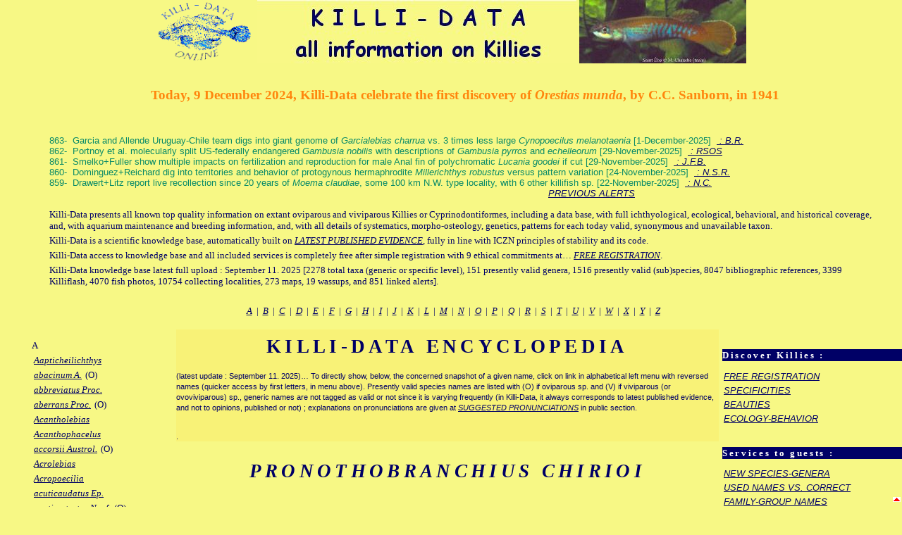

--- FILE ---
content_type: text/html; charset=UTF-8
request_url: https://killi-data.org/list-names-encyclopedia.php?Rk_Hist=2018%20rel=
body_size: 35852
content:
<!DOCTYPE html>
<html lang="en-US">
<head> 
<meta charset="UTF-8">
<meta name="description" content="Welcome to the dedicated database on oviparous and viviparous Cyprinodontiformes or Killifish, newsletters, K-D-Wassup, K-D Series, killiflash, az of valid names, list of conservation status, tips to undertake a collecting trip, research cooperation">
<meta name="keywords" content="Killi, Killie, Killies, Killis, Killifish, Cyprinodont, Cyprinodontiformes, fish, Pisces, data base, Killi-Data, taxon, taxa, taxonomy, ichthyology, research, systematics, hobbyist, aquarium, aquarist, annual, collections, oviparous, ecological niche, species conservation">
<meta name="author" content="Dr Jean H. HUBER">
<meta name="copyright" content="Jean Huber, 2001-2025">
<meta name="Identifier-url" content="https://www.killi-data.org">
<meta name="robots" content="index, follow">


<title>Huber's Killi-Data online - Encyclopedia of Cyprinodontiformes</title>

<link rel="stylesheet" type="text/css" href="aa-killidata-encyclop.css">
<link rel="icon" type="image/png" href="/pictures/killidata.png">
<link rel="icon" type="image/gif" href="/pictures/animated_favicon1.gif">
<link rel="shortcut icon" type="image/x-icon" href="/pictures/favicon.ico">

<script src="javascripts/sorttable.js"></script>
<script src="javascripts/selection.js"></script>
<script src="javascripts/crossedTab.js"></script>
<script src="javascripts/ticker-lettre.js"></script>
<script src="javascripts/banniere.js"></script>
<script>function changer(n,txt) {document.getElementById("rep"+n).value=txt;}</script>

</head>

<body>

<div id="container">

<div id="header">
      
<div id="top" class="aligncenter" title= "Welcome to Killi-Data, the unique database on Killies or cyprinodontiform fishes">
<a href="index.php"><img src="pictures/KD-logo.gif" height="90" alt="Logo" title="Welcome to Killi-Data, the unique database on Killies or cyprinodontiform fishes"></a>
<a href="index.php"><img src="pictures/KD-slogan.jpg" alt="Slogan" title="Join Killi-Data International to share the unique database on Killies or cyprinodontiform fishes"></a>
<script type="text/javascript">banniere();</script>
</div>
</div>

<div id="upper">

<ul id="menuupper">



<li><h5>Today, 9 December 2024, Killi-Data celebrate the first discovery of <span class="ih5">Orestias munda</span>, by C.C. Sanborn, in 1941</h5>
</li>


<li>&nbsp;<br></li>

<!--variable flash contents-->
<li class="alerts">863-&nbsp;&nbsp;Garcia and Allende Uruguay-Chile team digs into giant genome of <em>Garcialebias charrua</em> vs. 3 times less large <em>Cynopoecilus melanotaenia</em>&nbsp;[1-December-2025]&nbsp;&nbsp;<a href="https://link.springer.com/article/10.1186/s40659-025-00649-8" target="_blank"> : B.R.</a><br></li>
<li class="alerts">862-&nbsp;&nbsp;Portnoy et al. molecularly split US-federally endangered <em>Gambusia nobilis</em> with descriptions of <em>Gambusia pyrros</em> and <em>echelleorum</em>&nbsp;[29-November-2025]&nbsp;&nbsp;<a href="https://royalsocietypublishing.org/doi/10.1098/rsos.251025" target="_blank"> : RSOS</a><br></li>
<li class="alerts">861-&nbsp;&nbsp;Smelko+Fuller show multiple impacts on fertilization and reproduction for male Anal fin of polychromatic <em>Lucania goodei</em> if cut&nbsp;[29-November-2025]&nbsp;&nbsp;<a href="https://onlinelibrary.wiley.com/doi/10.1111/jfb.70293" target="_blank"> : J.F.B.</a><br></li>
<li class="alerts">860-&nbsp;&nbsp;Dominguez+Reichard dig into territories and behavior of protogynous hermaphrodite <em>Millerichthys robustus</em> versus pattern variation&nbsp;[24-November-2025]&nbsp;&nbsp;<a href="https://www.nature.com/articles/s41598-025-25145-7" target="_blank"> : N.S.R.</a><br></li>
<li class="alerts">859-&nbsp;&nbsp;Drawert+Litz report live recollection since 20 years of <em>Moema claudiae</em>, some 100 km N.W. type locality, with 6 other killifish sp.&nbsp;[22-November-2025]&nbsp;&nbsp;<a href="https://natureconservation.pensoft.net/article/160386" target="_blank"> : N.C.</a><br></li>

<!--/variable flash contents-->

<li>&nbsp;&nbsp;&nbsp;&nbsp;&nbsp;&nbsp;&nbsp;&nbsp;&nbsp;&nbsp;&nbsp;&nbsp;&nbsp;&nbsp;&nbsp;&nbsp;&nbsp;&nbsp;&nbsp;&nbsp;&nbsp;&nbsp;&nbsp;&nbsp;&nbsp;&nbsp;&nbsp;&nbsp;&nbsp;&nbsp;&nbsp;&nbsp;&nbsp;&nbsp;&nbsp;&nbsp;&nbsp;&nbsp;&nbsp;&nbsp;&nbsp;&nbsp;&nbsp;&nbsp;&nbsp;&nbsp;&nbsp;&nbsp;&nbsp;&nbsp;&nbsp;&nbsp;&nbsp;&nbsp;&nbsp;&nbsp;&nbsp;&nbsp;&nbsp;&nbsp;&nbsp;&nbsp;&nbsp;&nbsp;&nbsp;&nbsp;&nbsp;&nbsp;&nbsp;&nbsp;&nbsp;&nbsp;&nbsp;&nbsp;&nbsp;&nbsp;&nbsp;&nbsp;&nbsp;&nbsp;&nbsp;&nbsp;&nbsp;&nbsp;&nbsp;&nbsp;&nbsp;&nbsp;&nbsp;&nbsp;&nbsp;&nbsp;&nbsp;&nbsp;&nbsp;&nbsp;&nbsp;&nbsp;&nbsp;&nbsp;&nbsp;&nbsp;&nbsp;&nbsp;&nbsp;&nbsp;&nbsp;&nbsp;&nbsp;&nbsp;&nbsp;&nbsp;&nbsp;&nbsp;&nbsp;&nbsp;&nbsp;&nbsp;&nbsp;&nbsp;&nbsp;&nbsp;&nbsp;&nbsp;&nbsp;&nbsp;&nbsp;&nbsp;&nbsp;&nbsp;&nbsp;&nbsp;&nbsp;&nbsp;&nbsp;&nbsp;&nbsp;&nbsp;&nbsp;&nbsp;&nbsp;&nbsp;&nbsp;&nbsp;&nbsp;&nbsp;&nbsp;&nbsp;&nbsp;&nbsp;&nbsp;&nbsp;&nbsp;&nbsp;&nbsp;&nbsp;&nbsp;&nbsp;&nbsp;&nbsp;&nbsp;&nbsp;&nbsp;&nbsp;&nbsp;&nbsp;&nbsp;&nbsp;&nbsp;&nbsp;&nbsp;&nbsp;&nbsp;&nbsp;&nbsp;&nbsp;&nbsp;<a href="index-flash-archives.php" "target=_blank">PREVIOUS ALERTS</a><br><br></li><p>Killi-Data presents all known top quality information on extant oviparous and viviparous Killies or Cyprinodontiformes, including a data base, with full ichthyological, ecological, behavioral, and historical coverage, and, with aquarium maintenance and breeding information, and, with all details of systematics, morpho-osteology, genetics, patterns for each today valid, synonymous and unavailable taxon.</p>
<p>Killi-Data is a scientific knowledge base, automatically built on  <a href="index.php#latestevidence" target="_blank">LATEST PUBLISHED EVIDENCE</a>, fully in line with ICZN principles of stability and its code.</p>
<p>Killi-Data access to knowledge base and all included services is completely free after simple registration with 9 ethical commitments at&hellip; <a href="registration.php" target="_blank" onMouseOver="this.title='become a Killi-Data member and get access to the database freely after a simple mail of registration'" onMouseOut="this.title=''">FREE REGISTRATION</a>.</p>
<p>Killi-Data knowledge base latest full upload&nbsp;: September 11. 2025 [2278 total taxa (generic or specific level), 151 presently valid genera, 1516 presently valid (sub)species, 8047 bibliographic references, 3399 Killiflash, 4070 fish photos, 10754 collecting localities, 273 maps, 19 wassups, and 851 linked alerts].</p></li>
</ul>

<p>&nbsp;</p>

<p align="center">&nbsp;&nbsp;<a href="#A">A</a>&nbsp;&nbsp;|&nbsp;&nbsp;</a><a href="#B">B</a>&nbsp;&nbsp;|&nbsp;&nbsp;</a><a href="#C">C</a>&nbsp;&nbsp;|&nbsp;&nbsp;</a><a href="#D">D</a>&nbsp;&nbsp;|&nbsp;&nbsp;</a><a href="#E">E</a>&nbsp;&nbsp;|&nbsp;&nbsp;</a><a href="#F">F</a>&nbsp;&nbsp;|&nbsp;&nbsp;</a><a href="#G">G</a>&nbsp;&nbsp;|&nbsp;&nbsp;</a><a href="#H">H</a>&nbsp;&nbsp;|&nbsp;&nbsp;</a><a href="#I">I</a>&nbsp;&nbsp;|&nbsp;&nbsp;</a><a href="#J">J</a>&nbsp;&nbsp;|&nbsp;&nbsp;</a><a href="#K">K</a>&nbsp;&nbsp;|&nbsp;&nbsp;</a><a href="#L">L</a>&nbsp;&nbsp;|&nbsp;&nbsp;</a><a href="#M">M</a>&nbsp;&nbsp;|&nbsp;&nbsp;</a><a href="#N">N</a>&nbsp;&nbsp;|&nbsp;&nbsp;</a><a href="#O">O</a>&nbsp;&nbsp;|&nbsp;&nbsp;</a><a href="#P">P</a>&nbsp;&nbsp;|&nbsp;&nbsp;</a><a href="#Q">Q</a>&nbsp;&nbsp;|&nbsp;&nbsp;</a><a href="#R">R</a>&nbsp;&nbsp;|&nbsp;&nbsp;</a><a href="#S">S</a>&nbsp;&nbsp;|&nbsp;&nbsp;</a><a href="#T">T</a>&nbsp;&nbsp;|&nbsp;&nbsp;</a><a href="#U">U</a>&nbsp;&nbsp;|&nbsp;&nbsp;</a><a href="#V">V</a>&nbsp;&nbsp;|&nbsp;&nbsp;</a><a href="#W">W</a>&nbsp;&nbsp;|&nbsp;&nbsp;</a><a href="#X">X</a>&nbsp;&nbsp;|&nbsp;&nbsp;</a><a href="#Y">Y</a>&nbsp;&nbsp;|&nbsp;&nbsp;</a><a href="#Z">Z</a></p>

</div>

      <div id="left">

        <ul id="menuleft">

<div id="menu"><br><p id="A">&nbsp;&nbsp;A</p><p>&nbsp;&nbsp;<a href="list-names-encyclopedia.php?Rk_Hist=1960 rel="nofollow noopener noreferrer" target="_self"><i>Aapticheilichthys</i></a></p><p>&nbsp;&nbsp;<a href="list-names-encyclopedia.php?Rk_Hist=1274 rel="nofollow noopener noreferrer" target="_self"><i>abacinum A.</i></a> (O)</p><p>&nbsp;&nbsp;<a href="list-names-encyclopedia.php?Rk_Hist=789 rel="nofollow noopener noreferrer" target="_self"><i>abbreviatus Proc.</i></a></p><p>&nbsp;&nbsp;<a href="list-names-encyclopedia.php?Rk_Hist=747 rel="nofollow noopener noreferrer" target="_self"><i>aberrans Proc.</i></a> (O)</p><p>&nbsp;&nbsp;<a href="list-names-encyclopedia.php?Rk_Hist=1878 rel="nofollow noopener noreferrer" target="_self"><i>Acantholebias</i></a></p><p>&nbsp;&nbsp;<a href="list-names-encyclopedia.php?Rk_Hist=483 rel="nofollow noopener noreferrer" target="_self"><i>Acanthophacelus</i></a></p><p>&nbsp;&nbsp;<a href="list-names-encyclopedia.php?Rk_Hist=2073 rel="nofollow noopener noreferrer" target="_self"><i>accorsii Austrol.</i></a> (O)</p><p>&nbsp;&nbsp;<a href="list-names-encyclopedia.php?Rk_Hist=1879 rel="nofollow noopener noreferrer" target="_self"><i>Acrolebias</i></a></p><p>&nbsp;&nbsp;<a href="list-names-encyclopedia.php?Rk_Hist=335 rel="nofollow noopener noreferrer" target="_self"><i>Acropoecilia</i></a></p><p>&nbsp;&nbsp;<a href="list-names-encyclopedia.php?Rk_Hist=575 rel="nofollow noopener noreferrer" target="_self"><i>acuticaudatus Ep.</i></a></p><p>&nbsp;&nbsp;<a href="list-names-encyclopedia.php?Rk_Hist=1596 rel="nofollow noopener noreferrer" target="_self"><i>acutirostratus Neof.</i></a> (O)</p><p>&nbsp;&nbsp;<a href="list-names-encyclopedia.php?Rk_Hist=557 rel="nofollow noopener noreferrer" target="_self"><i>acutiventralis Alf.</i></a></p><p>&nbsp;&nbsp;<a href="list-names-encyclopedia.php?Rk_Hist=1862 rel="nofollow noopener noreferrer" target="_self"><i>Adamans</i></a></p><p>&nbsp;&nbsp;<a href="list-names-encyclopedia.php?Rk_Hist=1345 rel="nofollow noopener noreferrer" target="_self"><i>Adamas</i></a></p><p>&nbsp;&nbsp;<a href="list-names-encyclopedia.php?Rk_Hist=2212 rel="nofollow noopener noreferrer" target="_self"><i>adani Prof.</i></a> (O)</p><p>&nbsp;&nbsp;<a href="list-names-encyclopedia.php?Rk_Hist=174 rel="nofollow noopener noreferrer" target="_self"><i>Adinia</i></a></p><p>&nbsp;&nbsp;<a href="list-names-encyclopedia.php?Rk_Hist=317 rel="nofollow noopener noreferrer" target="_self"><i>adinia F.</i></a></p><p>&nbsp;&nbsp;<a href="list-names-encyclopedia.php?Rk_Hist=705 rel="nofollow noopener noreferrer" target="_self"><i>Adiniops</i></a></p><p>&nbsp;&nbsp;<a href="list-names-encyclopedia.php?Rk_Hist=646 rel="nofollow noopener noreferrer" target="_self"><i>adloffi Garci.</i></a> (O)</p><p>&nbsp;&nbsp;<a href="list-names-encyclopedia.php?Rk_Hist=1681 rel="nofollow noopener noreferrer" target="_self"><i>adornatus Hypsol.</i></a> (O)</p><p>&nbsp;&nbsp;<a href="list-names-encyclopedia.php?Rk_Hist=2249 rel="nofollow noopener noreferrer" target="_self"><i>adrianae Argo.</i></a> (O)</p><p>&nbsp;&nbsp;<a href="list-names-encyclopedia.php?Rk_Hist=2221 rel="nofollow noopener noreferrer" target="_self"><i>adrianae Riv.</i></a> (O)</p><p>&nbsp;&nbsp;<a href="list-names-encyclopedia.php?Rk_Hist=1029 rel="nofollow noopener noreferrer" target="_self"><i>aestiputea Gamb.</i></a></p><p>&nbsp;&nbsp;<a href="list-names-encyclopedia.php?Rk_Hist=112 rel="nofollow noopener noreferrer" target="_self"><i>affinis Apl.</i></a></p><p>&nbsp;&nbsp;<a href="list-names-encyclopedia.php?Rk_Hist=125 rel="nofollow noopener noreferrer" target="_self"><i>affinis Gamb.</i></a> (V)</p><p>&nbsp;&nbsp;<a href="list-names-encyclopedia.php?Rk_Hist=173 rel="nofollow noopener noreferrer" target="_self"><i>affinis Luc.</i></a></p><p>&nbsp;&nbsp;<a href="list-names-encyclopedia.php?Rk_Hist=1477 rel="nofollow noopener noreferrer" target="_self"><i>affinis Matil.</i></a> (O)</p><p>&nbsp;&nbsp;<a href="list-names-encyclopedia.php?Rk_Hist=386 rel="nofollow noopener noreferrer" target="_self"><i>affinis Ores.</i></a></p><p>&nbsp;&nbsp;<a href="list-names-encyclopedia.php?Rk_Hist=89 rel="nofollow noopener noreferrer" target="_self"><i>agassii Ores.</i></a> (O)</p><p>&nbsp;&nbsp;<a href="list-names-encyclopedia.php?Rk_Hist=1058 rel="nofollow noopener noreferrer" target="_self"><i>agilae Riv.</i></a> (O)</p><p>&nbsp;&nbsp;<a href="list-names-encyclopedia.php?Rk_Hist=826 rel="nofollow noopener noreferrer" target="_self"><i>ahli A.</i></a> (O)</p><p>&nbsp;&nbsp;<a href="list-names-encyclopedia.php?Rk_Hist=823 rel="nofollow noopener noreferrer" target="_self"><i>airebejensis Aphops.</i></a></p><p>&nbsp;&nbsp;<a href="list-names-encyclopedia.php?Rk_Hist=2160 rel="nofollow noopener noreferrer" target="_self"><i>aithogrammus Riv.</i></a> (O)</p><p>&nbsp;&nbsp;<a href="list-names-encyclopedia.php?Rk_Hist=1265 rel="nofollow noopener noreferrer" target="_self"><i>akamkpaensis Fp.</i></a></p><p>&nbsp;&nbsp;<a href="list-names-encyclopedia.php?Rk_Hist=2145 rel="nofollow noopener noreferrer" target="_self"><i>akroa Cyn.</i></a> (O)</p><p>&nbsp;&nbsp;<a href="list-names-encyclopedia.php?Rk_Hist=2146 rel="nofollow noopener noreferrer" target="_self"><i>akroa Po.</i></a> (V)</p><p>&nbsp;&nbsp;<a href="list-names-encyclopedia.php?Rk_Hist=999 rel="nofollow noopener noreferrer" target="_self"><i>aksaranus Anat.</i></a></p><p>&nbsp;&nbsp;<a href="list-names-encyclopedia.php?Rk_Hist=106 rel="nofollow noopener noreferrer" target="_self"><i>Alazon</i></a></p><p>&nbsp;&nbsp;<a href="list-names-encyclopedia.php?Rk_Hist=92 rel="nofollow noopener noreferrer" target="_self"><i>alba Ores.</i></a></p><p>&nbsp;&nbsp;<a href="list-names-encyclopedia.php?Rk_Hist=1970 rel="nofollow noopener noreferrer" target="_self"><i>albae Riv.</i></a></p><p>&nbsp;&nbsp;<a href="list-names-encyclopedia.php?Rk_Hist=2180 rel="nofollow noopener noreferrer" target="_self"><i>albertinensis N.</i></a> (O)</p><p>&nbsp;&nbsp;<a href="list-names-encyclopedia.php?Rk_Hist=1665 rel="nofollow noopener noreferrer" target="_self"><i>albimarginatus N.</i></a> (O)</p><p>&nbsp;&nbsp;<a href="list-names-encyclopedia.php?Rk_Hist=1558 rel="nofollow noopener noreferrer" target="_self"><i>albipunctatus Cyn.</i></a></p><p>&nbsp;&nbsp;<a href="list-names-encyclopedia.php?Rk_Hist=1414 rel="nofollow noopener noreferrer" target="_self"><i>albivallis Cren.</i></a> (O)</p><p>&nbsp;&nbsp;<a href="list-names-encyclopedia.php?Rk_Hist=1720 rel="nofollow noopener noreferrer" target="_self"><i>albivelis Cyp.</i></a> (O)</p><p>&nbsp;&nbsp;<a href="list-names-encyclopedia.php?Rk_Hist=341 rel="nofollow noopener noreferrer" target="_self"><i>albolineatus F.</i></a> (O)</p><p>&nbsp;&nbsp;<a href="list-names-encyclopedia.php?Rk_Hist=1907 rel="nofollow noopener noreferrer" target="_self"><i>alessandrae Phalloc.</i></a> (V)</p><p>&nbsp;&nbsp;<a href="list-names-encyclopedia.php?Rk_Hist=1232 rel="nofollow noopener noreferrer" target="_self"><i>alexandri Matil.</i></a> (O)</p><p>&nbsp;&nbsp;<a href="list-names-encyclopedia.php?Rk_Hist=990 rel="nofollow noopener noreferrer" target="_self"><i>alexandri Paraph.</i></a></p><p>&nbsp;&nbsp;<a href="list-names-encyclopedia.php?Rk_Hist=556 rel="nofollow noopener noreferrer" target="_self"><i>Alfaro</i></a></p><p>&nbsp;&nbsp;<a href="list-names-encyclopedia.php?Rk_Hist=2224 rel="nofollow noopener noreferrer" target="_self"><i>Aliteranodon</i></a></p><p>&nbsp;&nbsp;<a href="list-names-encyclopedia.php?Rk_Hist=907 rel="nofollow noopener noreferrer" target="_self"><i>Allodontichthys</i></a></p><p>&nbsp;&nbsp;<a href="list-names-encyclopedia.php?Rk_Hist=953 rel="nofollow noopener noreferrer" target="_self"><i>Allodontium</i></a></p><p>&nbsp;&nbsp;<a href="list-names-encyclopedia.php?Rk_Hist=688 rel="nofollow noopener noreferrer" target="_self"><i>Allogambusia</i></a></p><p>&nbsp;&nbsp;<a href="list-names-encyclopedia.php?Rk_Hist=691 rel="nofollow noopener noreferrer" target="_self"><i>Alloheterandria</i></a></p><p>&nbsp;&nbsp;<a href="list-names-encyclopedia.php?Rk_Hist=904 rel="nofollow noopener noreferrer" target="_self"><i>Alloophorus</i></a></p><p>&nbsp;&nbsp;<a href="list-names-encyclopedia.php?Rk_Hist=880 rel="nofollow noopener noreferrer" target="_self"><i>Allophallus</i></a></p><p>&nbsp;&nbsp;<a href="list-names-encyclopedia.php?Rk_Hist=695 rel="nofollow noopener noreferrer" target="_self"><i>Allopoecilia</i></a></p><p>&nbsp;&nbsp;<a href="list-names-encyclopedia.php?Rk_Hist=912 rel="nofollow noopener noreferrer" target="_self"><i>Allotoca</i></a></p><p>&nbsp;&nbsp;<a href="list-names-encyclopedia.php?Rk_Hist=1864 rel="nofollow noopener noreferrer" target="_self"><i>almiriensis Aph.</i></a> (O)</p><p>&nbsp;&nbsp;<a href="list-names-encyclopedia.php?Rk_Hist=1663 rel="nofollow noopener noreferrer" target="_self"><i>alpha A.</i></a> (O)</p><p>&nbsp;&nbsp;<a href="list-names-encyclopedia.php?Rk_Hist=1856 rel="nofollow noopener noreferrer" target="_self"><i>altamira Ples.</i></a> (O)</p><p>&nbsp;&nbsp;<a href="list-names-encyclopedia.php?Rk_Hist=1610 rel="nofollow noopener noreferrer" target="_self"><i>alternatus Hypsol.</i></a> (O)</p><p>&nbsp;&nbsp;<a href="list-names-encyclopedia.php?Rk_Hist=920 rel="nofollow noopener noreferrer" target="_self"><i>alternimaculata Jen.</i></a> (V)</p><p>&nbsp;&nbsp;<a href="list-names-encyclopedia.php?Rk_Hist=882 rel="nofollow noopener noreferrer" target="_self"><i>altissima Po.</i></a></p><p>&nbsp;&nbsp;<a href="list-names-encyclopedia.php?Rk_Hist=1576 rel="nofollow noopener noreferrer" target="_self"><i>altivelis Riv.</i></a> (O)</p><p>&nbsp;&nbsp;<a href="list-names-encyclopedia.php?Rk_Hist=994 rel="nofollow noopener noreferrer" target="_self"><i>altus Anat.</i></a></p><p>&nbsp;&nbsp;<a href="list-names-encyclopedia.php?Rk_Hist=1693 rel="nofollow noopener noreferrer" target="_self"><i>altus Cyn.</i></a> (O)</p><p>&nbsp;&nbsp;<a href="list-names-encyclopedia.php?Rk_Hist=1278 rel="nofollow noopener noreferrer" target="_self"><i>alvarezi Cyp.</i></a> (O)</p><p>&nbsp;&nbsp;<a href="list-names-encyclopedia.php?Rk_Hist=1071 rel="nofollow noopener noreferrer" target="_self"><i>alvarezi Gamb.</i></a> (V)</p><p>&nbsp;&nbsp;<a href="list-names-encyclopedia.php?Rk_Hist=1110 rel="nofollow noopener noreferrer" target="_self"><i>alvarezi Xiph.</i></a> (V)</p><p>&nbsp;&nbsp;<a href="list-names-encyclopedia.php?Rk_Hist=2154 rel="nofollow noopener noreferrer" target="_self"><i>amambaiensis Riv.</i></a> (O)</p><p>&nbsp;&nbsp;<a href="list-names-encyclopedia.php?Rk_Hist=1874 rel="nofollow noopener noreferrer" target="_self"><i>amanan Riv.</i></a> (O)</p><p>&nbsp;&nbsp;<a href="list-names-encyclopedia.php?Rk_Hist=1763 rel="nofollow noopener noreferrer" target="_self"><i>amanapira Riv.</i></a> (O)</p><p>&nbsp;&nbsp;<a href="list-names-encyclopedia.php?Rk_Hist=1005 rel="nofollow noopener noreferrer" target="_self"><i>amargosae Cyp.</i></a> (O)</p><p>&nbsp;&nbsp;<a href="list-names-encyclopedia.php?Rk_Hist=491 rel="nofollow noopener noreferrer" target="_self"><i>amates Phallic.</i></a> (V)</p><p>&nbsp;&nbsp;<a href="list-names-encyclopedia.php?Rk_Hist=2235 rel="nofollow noopener noreferrer" target="_self"><i>Amatolebias</i></a></p><p>&nbsp;&nbsp;<a href="list-names-encyclopedia.php?Rk_Hist=370 rel="nofollow noopener noreferrer" target="_self"><i>amazonica Po.</i></a></p><p>&nbsp;&nbsp;<a href="list-names-encyclopedia.php?Rk_Hist=543 rel="nofollow noopener noreferrer" target="_self"><i>amazonus Alf.</i></a></p><p>&nbsp;&nbsp;<a href="list-names-encyclopedia.php?Rk_Hist=1205 rel="nofollow noopener noreferrer" target="_self"><i>Ameca</i></a></p><p>&nbsp;&nbsp;<a href="list-names-encyclopedia.php?Rk_Hist=1287 rel="nofollow noopener noreferrer" target="_self"><i>amieti Fp.</i></a> (O)</p><p>&nbsp;&nbsp;<a href="list-names-encyclopedia.php?Rk_Hist=1228 rel="nofollow noopener noreferrer" target="_self"><i>amistadensis Gamb.</i></a> (V)</p><p>&nbsp;&nbsp;<a href="list-names-encyclopedia.php?Rk_Hist=1282 rel="nofollow noopener noreferrer" target="_self"><i>amoenum A.</i></a> (O)</p><p>&nbsp;&nbsp;<a href="list-names-encyclopedia.php?Rk_Hist=1344 rel="nofollow noopener noreferrer" target="_self"><i>amphoreus Riv.</i></a> (O)</p><p>&nbsp;&nbsp;<a href="list-names-encyclopedia.php?Rk_Hist=775 rel="nofollow noopener noreferrer" target="_self"><i>amsingki Fund.</i></a></p><p>&nbsp;&nbsp;<a href="list-names-encyclopedia.php?Rk_Hist=3 rel="nofollow noopener noreferrer" target="_self"><i>Anableps</i></a></p><p>&nbsp;&nbsp;<a href="list-names-encyclopedia.php?Rk_Hist=1 rel="nofollow noopener noreferrer" target="_self"><i>anableps Anab.</i></a> (V)</p><p>&nbsp;&nbsp;<a href="list-names-encyclopedia.php?Rk_Hist=1575 rel="nofollow noopener noreferrer" target="_self"><i>Anablepsoides</i></a></p><p>&nbsp;&nbsp;<a href="list-names-encyclopedia.php?Rk_Hist=818 rel="nofollow noopener noreferrer" target="_self"><i>analis Platy.</i></a></p><p>&nbsp;&nbsp;<a href="list-names-encyclopedia.php?Rk_Hist=550 rel="nofollow noopener noreferrer" target="_self"><i>anatoliae Anat.</i></a> (O)</p><p>&nbsp;&nbsp;<a href="list-names-encyclopedia.php?Rk_Hist=974 rel="nofollow noopener noreferrer" target="_self"><i>Anatolichthys</i></a></p><p>&nbsp;&nbsp;<a href="list-names-encyclopedia.php?Rk_Hist=474 rel="nofollow noopener noreferrer" target="_self"><i>andamanicus Apl.</i></a></p><p>&nbsp;&nbsp;<a href="list-names-encyclopedia.php?Rk_Hist=1367 rel="nofollow noopener noreferrer" target="_self"><i>andersi Xiph.</i></a> (V)</p><p>&nbsp;&nbsp;<a href="list-names-encyclopedia.php?Rk_Hist=1095 rel="nofollow noopener noreferrer" target="_self"><i>andreaseni Proc.</i></a></p><p>&nbsp;&nbsp;<a href="list-names-encyclopedia.php?Rk_Hist=1089 rel="nofollow noopener noreferrer" target="_self"><i>Andreasenius</i></a></p><p>&nbsp;&nbsp;<a href="list-names-encyclopedia.php?Rk_Hist=2167 rel="nofollow noopener noreferrer" target="_self"><i>angelae N.</i></a> (O)</p><p>&nbsp;&nbsp;<a href="list-names-encyclopedia.php?Rk_Hist=1913 rel="nofollow noopener noreferrer" target="_self"><i>anisophallos Phalloc.</i></a> (V)</p><p>&nbsp;&nbsp;<a href="list-names-encyclopedia.php?Rk_Hist=2242 rel="nofollow noopener noreferrer" target="_self"><i>anitae Riv.</i></a> (O)</p><p>&nbsp;&nbsp;<a href="list-names-encyclopedia.php?Rk_Hist=1666 rel="nofollow noopener noreferrer" target="_self"><i>annectens N.</i></a> (O)</p><p>&nbsp;&nbsp;<a href="list-names-encyclopedia.php?Rk_Hist=492 rel="nofollow noopener noreferrer" target="_self"><i>annectens Priapic.</i></a> (V)</p><p>&nbsp;&nbsp;<a href="list-names-encyclopedia.php?Rk_Hist=614 rel="nofollow noopener noreferrer" target="_self"><i>annulatus Ep.</i></a> (O)</p><p>&nbsp;&nbsp;<a href="list-names-encyclopedia.php?Rk_Hist=945 rel="nofollow noopener noreferrer" target="_self"><i>anonas Poec.</i></a></p><p>&nbsp;&nbsp;<a href="list-names-encyclopedia.php?Rk_Hist=530 rel="nofollow noopener noreferrer" target="_self"><i>ansorgii Ep.</i></a> (O)</p><p>&nbsp;&nbsp;<a href="list-names-encyclopedia.php?Rk_Hist=1049 rel="nofollow noopener noreferrer" target="_self"><i>antenori Hypsol.</i></a></p><p>&nbsp;&nbsp;<a href="list-names-encyclopedia.php?Rk_Hist=619 rel="nofollow noopener noreferrer" target="_self"><i>antillarum F.</i></a></p><p>&nbsp;&nbsp;<a href="list-names-encyclopedia.php?Rk_Hist=319 rel="nofollow noopener noreferrer" target="_self"><i>antinorii Mic.</i></a> (O)</p><p>&nbsp;&nbsp;<a href="list-names-encyclopedia.php?Rk_Hist=1351 rel="nofollow noopener noreferrer" target="_self"><i>anzuetoi Pseudox.</i></a> (V)</p><p>&nbsp;&nbsp;<a href="list-names-encyclopedia.php?Rk_Hist=1820 rel="nofollow noopener noreferrer" target="_self"><i>apaii Austrol.</i></a></p><p>&nbsp;&nbsp;<a href="list-names-encyclopedia.php?Rk_Hist=1038 rel="nofollow noopener noreferrer" target="_self"><i>Aphaniops</i></a></p><p>&nbsp;&nbsp;<a href="list-names-encyclopedia.php?Rk_Hist=43 rel="nofollow noopener noreferrer" target="_self"><i>Aphanius</i></a></p><p>&nbsp;&nbsp;<a href="list-names-encyclopedia.php?Rk_Hist=1315 rel="nofollow noopener noreferrer" target="_self"><i>Aphyobranchius</i></a></p><p>&nbsp;&nbsp;<a href="list-names-encyclopedia.php?Rk_Hist=1658 rel="nofollow noopener noreferrer" target="_self"><i>Aphyolebias</i></a></p><p>&nbsp;&nbsp;<a href="list-names-encyclopedia.php?Rk_Hist=1159 rel="nofollow noopener noreferrer" target="_self"><i>Aphyoplatys</i></a></p><p>&nbsp;&nbsp;<a href="list-names-encyclopedia.php?Rk_Hist=702 rel="nofollow noopener noreferrer" target="_self"><i>Aphyosemion</i></a></p><p>&nbsp;&nbsp;<a href="list-names-encyclopedia.php?Rk_Hist=1522 rel="nofollow noopener noreferrer" target="_self"><i>apiamici Riv.</i></a> (O)</p><p>&nbsp;&nbsp;<a href="list-names-encyclopedia.php?Rk_Hist=201 rel="nofollow noopener noreferrer" target="_self"><i>Aplocheilichthys</i></a></p><p>&nbsp;&nbsp;<a href="list-names-encyclopedia.php?Rk_Hist=1629 rel="nofollow noopener noreferrer" target="_self"><i>aplocheiloides Trig.</i></a> (O)</p><p>&nbsp;&nbsp;<a href="list-names-encyclopedia.php?Rk_Hist=52 rel="nofollow noopener noreferrer" target="_self"><i>Aplocheilus</i></a></p><p>&nbsp;&nbsp;<a href="list-names-encyclopedia.php?Rk_Hist=130 rel="nofollow noopener noreferrer" target="_self"><i>apoda Tel.</i></a> (O)</p><p>&nbsp;&nbsp;<a href="list-names-encyclopedia.php?Rk_Hist=1222 rel="nofollow noopener noreferrer" target="_self"><i>aporus Meg.</i></a> (O)</p><p>&nbsp;&nbsp;<a href="list-names-encyclopedia.php?Rk_Hist=2189 rel="nofollow noopener noreferrer" target="_self"><i>Apricaphanius</i></a></p><p>&nbsp;&nbsp;<a href="list-names-encyclopedia.php?Rk_Hist=1757 rel="nofollow noopener noreferrer" target="_self"><i>apurinan Moe.</i></a> (O)</p><p>&nbsp;&nbsp;<a href="list-names-encyclopedia.php?Rk_Hist=1771 rel="nofollow noopener noreferrer" target="_self"><i>arachan Garci.</i></a> (O)</p><p>&nbsp;&nbsp;<a href="list-names-encyclopedia.php?Rk_Hist=1560 rel="nofollow noopener noreferrer" target="_self"><i>araguaiensis Po.</i></a> (V)</p><p>&nbsp;&nbsp;<a href="list-names-encyclopedia.php?Rk_Hist=1988 rel="nofollow noopener noreferrer" target="_self"><i>arakensis Esm.</i></a> (O)</p><p>&nbsp;&nbsp;<a href="list-names-encyclopedia.php?Rk_Hist=2031 rel="nofollow noopener noreferrer" target="_self"><i>araucarianus Garci.</i></a> (O)</p><p>&nbsp;&nbsp;<a href="list-names-encyclopedia.php?Rk_Hist=1312 rel="nofollow noopener noreferrer" target="_self"><i>Archiaphyosemion</i></a></p><p>&nbsp;&nbsp;<a href="list-names-encyclopedia.php?Rk_Hist=1721 rel="nofollow noopener noreferrer" target="_self"><i>arcuatus Cyp.</i></a> (O)</p><p>&nbsp;&nbsp;<a href="list-names-encyclopedia.php?Rk_Hist=1880 rel="nofollow noopener noreferrer" target="_self"><i>Argolebias</i></a></p><p>&nbsp;&nbsp;<a href="list-names-encyclopedia.php?Rk_Hist=922 rel="nofollow noopener noreferrer" target="_self"><i>Arizonichthys</i></a></p><p>&nbsp;&nbsp;<a href="list-names-encyclopedia.php?Rk_Hist=287 rel="nofollow noopener noreferrer" target="_self"><i>arlingtonius F.</i></a></p><p>&nbsp;&nbsp;<a href="list-names-encyclopedia.php?Rk_Hist=41 rel="nofollow noopener noreferrer" target="_self"><i>armatus Apl.</i></a></p><p>&nbsp;&nbsp;<a href="list-names-encyclopedia.php?Rk_Hist=499 rel="nofollow noopener noreferrer" target="_self"><i>arnoldi Fp.</i></a> (O)</p><p>&nbsp;&nbsp;<a href="list-names-encyclopedia.php?Rk_Hist=596 rel="nofollow noopener noreferrer" target="_self"><i>arnoldi Po.</i></a></p><p>&nbsp;&nbsp;<a href="list-names-encyclopedia.php?Rk_Hist=1832 rel="nofollow noopener noreferrer" target="_self"><i>arnoulti Pachy.</i></a> (O)</p><p>&nbsp;&nbsp;<a href="list-names-encyclopedia.php?Rk_Hist=733 rel="nofollow noopener noreferrer" target="_self"><i>Arthrophallus</i></a></p><p>&nbsp;&nbsp;<a href="list-names-encyclopedia.php?Rk_Hist=876 rel="nofollow noopener noreferrer" target="_self"><i>artifrons Cyp.</i></a> (O)</p><p>&nbsp;&nbsp;<a href="list-names-encyclopedia.php?Rk_Hist=1570 rel="nofollow noopener noreferrer" target="_self"><i>aruana Ples.</i></a> (O)</p><p>&nbsp;&nbsp;<a href="list-names-encyclopedia.php?Rk_Hist=332 rel="nofollow noopener noreferrer" target="_self"><i>arubensis Po.</i></a></p><p>&nbsp;&nbsp;<a href="list-names-encyclopedia.php?Rk_Hist=1451 rel="nofollow noopener noreferrer" target="_self"><i>ascotanensis Ores.</i></a> (O)</p><p>&nbsp;&nbsp;<a href="list-names-encyclopedia.php?Rk_Hist=2054 rel="nofollow noopener noreferrer" target="_self"><i>ashleyae Pap.</i></a> (O)</p><p>&nbsp;&nbsp;<a href="list-names-encyclopedia.php?Rk_Hist=1901 rel="nofollow noopener noreferrer" target="_self"><i>aspilos Phalloc.</i></a></p><p>&nbsp;&nbsp;<a href="list-names-encyclopedia.php?Rk_Hist=943 rel="nofollow noopener noreferrer" target="_self"><i>asquamatus Koss.</i></a> (O)</p><p>&nbsp;&nbsp;<a href="list-names-encyclopedia.php?Rk_Hist=903 rel="nofollow noopener noreferrer" target="_self"><i>Ataeniobius</i></a></p><p>&nbsp;&nbsp;<a href="list-names-encyclopedia.php?Rk_Hist=954 rel="nofollow noopener noreferrer" target="_self"><i>atherinoides Gi.</i></a></p><p>&nbsp;&nbsp;<a href="list-names-encyclopedia.php?Rk_Hist=2071 rel="nofollow noopener noreferrer" target="_self"><i>atlanticus Riv.</i></a> (O)</p><p>&nbsp;&nbsp;<a href="list-names-encyclopedia.php?Rk_Hist=1876 rel="nofollow noopener noreferrer" target="_self"><i>Atlantirivulus</i></a></p><p>&nbsp;&nbsp;<a href="list-names-encyclopedia.php?Rk_Hist=2024 rel="nofollow noopener noreferrer" target="_self"><i>atratus Ep.</i></a> (O)</p><p>&nbsp;&nbsp;<a href="list-names-encyclopedia.php?Rk_Hist=379 rel="nofollow noopener noreferrer" target="_self"><i>atratus Riv.</i></a> (O)</p><p>&nbsp;&nbsp;<a href="list-names-encyclopedia.php?Rk_Hist=282 rel="nofollow noopener noreferrer" target="_self"><i>atrilata Gamb.</i></a></p><p>&nbsp;&nbsp;<a href="list-names-encyclopedia.php?Rk_Hist=398 rel="nofollow noopener noreferrer" target="_self"><i>atripinna Lacus.</i></a> (O)</p><p>&nbsp;&nbsp;<a href="list-names-encyclopedia.php?Rk_Hist=294 rel="nofollow noopener noreferrer" target="_self"><i>atripinnis Goo.</i></a> (V)</p><p>&nbsp;&nbsp;<a href="list-names-encyclopedia.php?Rk_Hist=842 rel="nofollow noopener noreferrer" target="_self"><i>atrizona Quin.</i></a> (V)</p><p>&nbsp;&nbsp;<a href="list-names-encyclopedia.php?Rk_Hist=1134 rel="nofollow noopener noreferrer" target="_self"><i>atrora Gamb.</i></a> (V)</p><p>&nbsp;&nbsp;<a href="list-names-encyclopedia.php?Rk_Hist=1172 rel="nofollow noopener noreferrer" target="_self"><i>atrorus Cyp.</i></a> (O)</p><p>&nbsp;&nbsp;<a href="list-names-encyclopedia.php?Rk_Hist=2181 rel="nofollow noopener noreferrer" target="_self"><i>attenboroughi N.</i></a> (O)</p><p>&nbsp;&nbsp;<a href="list-names-encyclopedia.php?Rk_Hist=1694 rel="nofollow noopener noreferrer" target="_self"><i>attenuatus Cyn.</i></a> (O)</p><p>&nbsp;&nbsp;<a href="list-names-encyclopedia.php?Rk_Hist=1348 rel="nofollow noopener noreferrer" target="_self"><i>attenuatus Pseudox.</i></a> (V)</p><p>&nbsp;&nbsp;<a href="list-names-encyclopedia.php?Rk_Hist=1041 rel="nofollow noopener noreferrer" target="_self"><i>atzi Heterop.</i></a></p><p>&nbsp;&nbsp;<a href="list-names-encyclopedia.php?Rk_Hist=1485 rel="nofollow noopener noreferrer" target="_self"><i>audax Char.</i></a></p><p>&nbsp;&nbsp;<a href="list-names-encyclopedia.php?Rk_Hist=741 rel="nofollow noopener noreferrer" target="_self"><i>Aulophallus</i></a></p><p>&nbsp;&nbsp;<a href="list-names-encyclopedia.php?Rk_Hist=2130 rel="nofollow noopener noreferrer" target="_self"><i>aurantiacum A.</i></a> (O)</p><p>&nbsp;&nbsp;<a href="list-names-encyclopedia.php?Rk_Hist=1189 rel="nofollow noopener noreferrer" target="_self"><i>aurata Gamb.</i></a> (V)</p><p>&nbsp;&nbsp;<a href="list-names-encyclopedia.php?Rk_Hist=1680 rel="nofollow noopener noreferrer" target="_self"><i>auratus Hypsol.</i></a> (O)</p><p>&nbsp;&nbsp;<a href="list-names-encyclopedia.php?Rk_Hist=781 rel="nofollow noopener noreferrer" target="_self"><i>auratus Riv.</i></a></p><p>&nbsp;&nbsp;<a href="list-names-encyclopedia.php?Rk_Hist=1233 rel="nofollow noopener noreferrer" target="_self"><i>aureoguttatus Leptop.</i></a> (O)</p><p>&nbsp;&nbsp;<a href="list-names-encyclopedia.php?Rk_Hist=2070 rel="nofollow noopener noreferrer" target="_self"><i>aureomaculatus Neof.</i></a> (O)</p><p>&nbsp;&nbsp;<a href="list-names-encyclopedia.php?Rk_Hist=1369 rel="nofollow noopener noreferrer" target="_self"><i>aureum A.</i></a> (O)</p><p>&nbsp;&nbsp;<a href="list-names-encyclopedia.php?Rk_Hist=212 rel="nofollow noopener noreferrer" target="_self"><i>aureus F.</i></a></p><p>&nbsp;&nbsp;<a href="list-names-encyclopedia.php?Rk_Hist=1755 rel="nofollow noopener noreferrer" target="_self"><i>auriferus Pr.</i></a> (O)</p><p>&nbsp;&nbsp;<a href="list-names-encyclopedia.php?Rk_Hist=323 rel="nofollow noopener noreferrer" target="_self"><i>auroguttatus F.</i></a></p><p>&nbsp;&nbsp;<a href="list-names-encyclopedia.php?Rk_Hist=645 rel="nofollow noopener noreferrer" target="_self"><i>australe A.</i></a> (O)</p><p>&nbsp;&nbsp;<a href="list-names-encyclopedia.php?Rk_Hist=1467 rel="nofollow noopener noreferrer" target="_self"><i>australis Gamb.</i></a></p><p>&nbsp;&nbsp;<a href="list-names-encyclopedia.php?Rk_Hist=1499 rel="nofollow noopener noreferrer" target="_self"><i>austrocolumbiana Pseudop.</i></a> (V)</p><p>&nbsp;&nbsp;<a href="list-names-encyclopedia.php?Rk_Hist=814 rel="nofollow noopener noreferrer" target="_self"><i>Austrofundulus</i></a></p><p>&nbsp;&nbsp;<a href="list-names-encyclopedia.php?Rk_Hist=1654 rel="nofollow noopener noreferrer" target="_self"><i>Austrolebias</i></a></p><p>&nbsp;&nbsp;<a href="list-names-encyclopedia.php?Rk_Hist=1704 rel="nofollow noopener noreferrer" target="_self"><i>avichang Fp.</i></a> (O)</p><p>&nbsp;&nbsp;<a href="list-names-encyclopedia.php?Rk_Hist=2257 rel="nofollow noopener noreferrer" target="_self"><i>ayoreode Austrol.</i></a> (O)</p><p>&nbsp;&nbsp;<a href="list-names-encyclopedia.php?Rk_Hist=2019 rel="nofollow noopener noreferrer" target="_self"><i>azurescens Riv.</i></a> (O)</p><p>&nbsp;&nbsp;<a href="list-names-encyclopedia.php?Rk_Hist=1427 rel="nofollow noopener noreferrer" target="_self"><i>azureus Ep.</i></a> (O)</p><br><p id="B">&nbsp;&nbsp;B</p><p>&nbsp;&nbsp;<a href="list-names-encyclopedia.php?Rk_Hist=804 rel="nofollow noopener noreferrer" target="_self"><i>baconi Cyp.</i></a> (O)</p><p>&nbsp;&nbsp;<a href="list-names-encyclopedia.php?Rk_Hist=375 rel="nofollow noopener noreferrer" target="_self"><i>badius F.</i></a></p><p>&nbsp;&nbsp;<a href="list-names-encyclopedia.php?Rk_Hist=1482 rel="nofollow noopener noreferrer" target="_self"><i>baenschi Poec.</i></a> (V)</p><p>&nbsp;&nbsp;<a href="list-names-encyclopedia.php?Rk_Hist=1714 rel="nofollow noopener noreferrer" target="_self"><i>baeticus Apr.</i></a> (O)</p><p>&nbsp;&nbsp;<a href="list-names-encyclopedia.php?Rk_Hist=2065 rel="nofollow noopener noreferrer" target="_self"><i>bagual Garci.</i></a> (O)</p><p>&nbsp;&nbsp;<a href="list-names-encyclopedia.php?Rk_Hist=1547 rel="nofollow noopener noreferrer" target="_self"><i>bahianus Riv.</i></a> (O)</p><p>&nbsp;&nbsp;<a href="list-names-encyclopedia.php?Rk_Hist=351 rel="nofollow noopener noreferrer" target="_self"><i>baileyi Cren.</i></a> (O)</p><p>&nbsp;&nbsp;<a href="list-names-encyclopedia.php?Rk_Hist=267 rel="nofollow noopener noreferrer" target="_self"><i>bairdii Ores.</i></a></p><p>&nbsp;&nbsp;<a href="list-names-encyclopedia.php?Rk_Hist=2215 rel="nofollow noopener noreferrer" target="_self"><i>balamaensis N.</i></a> (O)</p><p>&nbsp;&nbsp;<a href="list-names-encyclopedia.php?Rk_Hist=620 rel="nofollow noopener noreferrer" target="_self"><i>balboae F.</i></a></p><p>&nbsp;&nbsp;<a href="list-names-encyclopedia.php?Rk_Hist=731 rel="nofollow noopener noreferrer" target="_self"><i>Balsadichthys</i></a></p><p>&nbsp;&nbsp;<a href="list-names-encyclopedia.php?Rk_Hist=864 rel="nofollow noopener noreferrer" target="_self"><i>balsanus Prof.</i></a> (O)</p><p>&nbsp;&nbsp;<a href="list-names-encyclopedia.php?Rk_Hist=742 rel="nofollow noopener noreferrer" target="_self"><i>balsas Poec.</i></a> (V)</p><p>&nbsp;&nbsp;<a href="list-names-encyclopedia.php?Rk_Hist=344 rel="nofollow noopener noreferrer" target="_self"><i>balzanii Trig.</i></a> (O)</p><p>&nbsp;&nbsp;<a href="list-names-encyclopedia.php?Rk_Hist=1211 rel="nofollow noopener noreferrer" target="_self"><i>bamilekorum A.</i></a> (O)</p><p>&nbsp;&nbsp;<a href="list-names-encyclopedia.php?Rk_Hist=1423 rel="nofollow noopener noreferrer" target="_self"><i>banforense Scr.</i></a></p><p>&nbsp;&nbsp;<a href="list-names-encyclopedia.php?Rk_Hist=957 rel="nofollow noopener noreferrer" target="_self"><i>baracoana Gamb.</i></a> (V)</p><p>&nbsp;&nbsp;<a href="list-names-encyclopedia.php?Rk_Hist=2128 rel="nofollow noopener noreferrer" target="_self"><i>barakoniense A.</i></a> (O)</p><p>&nbsp;&nbsp;<a href="list-names-encyclopedia.php?Rk_Hist=872 rel="nofollow noopener noreferrer" target="_self"><i>barbouri Flor.</i></a></p><p>&nbsp;&nbsp;<a href="list-names-encyclopedia.php?Rk_Hist=1175 rel="nofollow noopener noreferrer" target="_self"><i>barmoiensis Ep.</i></a> (O)</p><p>&nbsp;&nbsp;<a href="list-names-encyclopedia.php?Rk_Hist=1248 rel="nofollow noopener noreferrer" target="_self"><i>baroi Ep.</i></a></p><p>&nbsp;&nbsp;<a href="list-names-encyclopedia.php?Rk_Hist=926 rel="nofollow noopener noreferrer" target="_self"><i>bartrami F.</i></a></p><p>&nbsp;&nbsp;<a href="list-names-encyclopedia.php?Rk_Hist=527 rel="nofollow noopener noreferrer" target="_self"><i>batesii A.</i></a> (O)</p><p>&nbsp;&nbsp;<a href="list-names-encyclopedia.php?Rk_Hist=1877 rel="nofollow noopener noreferrer" target="_self"><i>Bathylebias</i></a></p><p>&nbsp;&nbsp;<a href="list-names-encyclopedia.php?Rk_Hist=648 rel="nofollow noopener noreferrer" target="_self"><i>baudoni Ep.</i></a></p><p>&nbsp;&nbsp;<a href="list-names-encyclopedia.php?Rk_Hist=708 rel="nofollow noopener noreferrer" target="_self"><i>baudoni Lacus.</i></a></p><p>&nbsp;&nbsp;<a href="list-names-encyclopedia.php?Rk_Hist=666 rel="nofollow noopener noreferrer" target="_self"><i>beauforti A.</i></a></p><p>&nbsp;&nbsp;<a href="list-names-encyclopedia.php?Rk_Hist=858 rel="nofollow noopener noreferrer" target="_self"><i>beebei Gamb.</i></a> (V)</p><p>&nbsp;&nbsp;<a href="list-names-encyclopedia.php?Rk_Hist=185 rel="nofollow noopener noreferrer" target="_self"><i>belizanus Bel.</i></a> (V)</p><p>&nbsp;&nbsp;<a href="list-names-encyclopedia.php?Rk_Hist=2063 rel="nofollow noopener noreferrer" target="_self"><i>bellemansi N.</i></a> (O)</p><p>&nbsp;&nbsp;<a href="list-names-encyclopedia.php?Rk_Hist=682 rel="nofollow noopener noreferrer" target="_self"><i>bellicauda A.</i></a></p><p>&nbsp;&nbsp;<a href="list-names-encyclopedia.php?Rk_Hist=2074 rel="nofollow noopener noreferrer" target="_self"><i>bellidoi Spectr.</i></a> (O)</p><p>&nbsp;&nbsp;<a href="list-names-encyclopedia.php?Rk_Hist=303 rel="nofollow noopener noreferrer" target="_self"><i>bellottii Austrol.</i></a> (O)</p><p>&nbsp;&nbsp;<a href="list-names-encyclopedia.php?Rk_Hist=1622 rel="nofollow noopener noreferrer" target="_self"><i>bellus Sten.</i></a> (O)</p><p>&nbsp;&nbsp;<a href="list-names-encyclopedia.php?Rk_Hist=184 rel="nofollow noopener noreferrer" target="_self"><i>Belonesox</i></a></p><p>&nbsp;&nbsp;<a href="list-names-encyclopedia.php?Rk_Hist=2246 rel="nofollow noopener noreferrer" target="_self"><i>beltramonorum Moe.</i></a> (O)</p><p>&nbsp;&nbsp;<a href="list-names-encyclopedia.php?Rk_Hist=1017 rel="nofollow noopener noreferrer" target="_self"><i>beltrani Cyp.</i></a> (O)</p><p>&nbsp;&nbsp;<a href="list-names-encyclopedia.php?Rk_Hist=756 rel="nofollow noopener noreferrer" target="_self"><i>beniensis Riv.</i></a> (O)</p><p>&nbsp;&nbsp;<a href="list-names-encyclopedia.php?Rk_Hist=1812 rel="nofollow noopener noreferrer" target="_self"><i>Benirivulus</i></a></p><p>&nbsp;&nbsp;<a href="list-names-encyclopedia.php?Rk_Hist=210 rel="nofollow noopener noreferrer" target="_self"><i>bensonii Aply.</i></a></p><p>&nbsp;&nbsp;<a href="list-names-encyclopedia.php?Rk_Hist=1324 rel="nofollow noopener noreferrer" target="_self"><i>berkenkampi Ep.</i></a> (O)</p><p>&nbsp;&nbsp;<a href="list-names-encyclopedia.php?Rk_Hist=263 rel="nofollow noopener noreferrer" target="_self"><i>bermudae F.</i></a> (O)</p><p>&nbsp;&nbsp;<a href="list-names-encyclopedia.php?Rk_Hist=2076 rel="nofollow noopener noreferrer" target="_self"><i>berovidesi Riv.</i></a> (O)</p><p>&nbsp;&nbsp;<a href="list-names-encyclopedia.php?Rk_Hist=1145 rel="nofollow noopener noreferrer" target="_self"><i>bertholdi Scr.</i></a> (O)</p><p>&nbsp;&nbsp;<a href="list-names-encyclopedia.php?Rk_Hist=2081 rel="nofollow noopener noreferrer" target="_self"><i>beucheyi Moe.</i></a> (O)</p><p>&nbsp;&nbsp;<a href="list-names-encyclopedia.php?Rk_Hist=1190 rel="nofollow noopener noreferrer" target="_self"><i>biafranus Ep.</i></a> (O)</p><p>&nbsp;&nbsp;<a href="list-names-encyclopedia.php?Rk_Hist=1276 rel="nofollow noopener noreferrer" target="_self"><i>biafranus Fp.</i></a></p><p>&nbsp;&nbsp;<a href="list-names-encyclopedia.php?Rk_Hist=2177 rel="nofollow noopener noreferrer" target="_self"><i>bibosi Riv.</i></a> (O)</p><p>&nbsp;&nbsp;<a href="list-names-encyclopedia.php?Rk_Hist=1171 rel="nofollow noopener noreferrer" target="_self"><i>bifasciatus Cyp.</i></a> (O)</p><p>&nbsp;&nbsp;<a href="list-names-encyclopedia.php?Rk_Hist=302 rel="nofollow noopener noreferrer" target="_self"><i>bifasciatus Ep.</i></a> (O)</p><p>&nbsp;&nbsp;<a href="list-names-encyclopedia.php?Rk_Hist=1505 rel="nofollow noopener noreferrer" target="_self"><i>bifax F.</i></a> (O)</p><p>&nbsp;&nbsp;<a href="list-names-encyclopedia.php?Rk_Hist=514 rel="nofollow noopener noreferrer" target="_self"><i>bifurca Po.</i></a> (V)</p><p>&nbsp;&nbsp;<a href="list-names-encyclopedia.php?Rk_Hist=327 rel="nofollow noopener noreferrer" target="_self"><i>bilineata Neot.</i></a> (V)</p><p>&nbsp;&nbsp;<a href="list-names-encyclopedia.php?Rk_Hist=109 rel="nofollow noopener noreferrer" target="_self"><i>bimaculatus Pseudox.</i></a> (V)</p><p>&nbsp;&nbsp;<a href="list-names-encyclopedia.php?Rk_Hist=1492 rel="nofollow noopener noreferrer" target="_self"><i>birchmanni Xiph.</i></a> (V)</p><p>&nbsp;&nbsp;<a href="list-names-encyclopedia.php?Rk_Hist=1573 rel="nofollow noopener noreferrer" target="_self"><i>birkhahni Riv.</i></a> (O)</p><p>&nbsp;&nbsp;<a href="list-names-encyclopedia.php?Rk_Hist=662 rel="nofollow noopener noreferrer" target="_self"><i>bitaeniatum A.</i></a> (O)</p><p>&nbsp;&nbsp;<a href="list-names-encyclopedia.php?Rk_Hist=2100 rel="nofollow noopener noreferrer" target="_self"><i>bitteri A.</i></a> (O)</p><p>&nbsp;&nbsp;<a href="list-names-encyclopedia.php?Rk_Hist=1539 rel="nofollow noopener noreferrer" target="_self"><i>bitteri Pap.</i></a> (O)</p><p>&nbsp;&nbsp;<a href="list-names-encyclopedia.php?Rk_Hist=391 rel="nofollow noopener noreferrer" target="_self"><i>bivittatum A.</i></a> (O)</p><p>&nbsp;&nbsp;<a href="list-names-encyclopedia.php?Rk_Hist=1269 rel="nofollow noopener noreferrer" target="_self"><i>blairae F.</i></a> (O)</p><p>&nbsp;&nbsp;<a href="list-names-encyclopedia.php?Rk_Hist=521 rel="nofollow noopener noreferrer" target="_self"><i>blanfordii Esm.</i></a></p><p>&nbsp;&nbsp;<a href="list-names-encyclopedia.php?Rk_Hist=526 rel="nofollow noopener noreferrer" target="_self"><i>blockii Apl.</i></a> (O)</p><p>&nbsp;&nbsp;<a href="list-names-encyclopedia.php?Rk_Hist=1679 rel="nofollow noopener noreferrer" target="_self"><i>bobmilleri Cyp.</i></a> (O)</p><p>&nbsp;&nbsp;<a href="list-names-encyclopedia.php?Rk_Hist=1260 rel="nofollow noopener noreferrer" target="_self"><i>bochtleri A.</i></a> (O)</p><p>&nbsp;&nbsp;<a href="list-names-encyclopedia.php?Rk_Hist=1468 rel="nofollow noopener noreferrer" target="_self"><i>boehlkei Riv.</i></a> (O)</p><p>&nbsp;&nbsp;<a href="list-names-encyclopedia.php?Rk_Hist=1306 rel="nofollow noopener noreferrer" target="_self"><i>boehmi A.</i></a> (O)</p><p>&nbsp;&nbsp;<a href="list-names-encyclopedia.php?Rk_Hist=1750 rel="nofollow noopener noreferrer" target="_self"><i>boesemani Po.</i></a> (V)</p><p>&nbsp;&nbsp;<a href="list-names-encyclopedia.php?Rk_Hist=1088 rel="nofollow noopener noreferrer" target="_self"><i>boitonei Simp.</i></a> (O)</p><p>&nbsp;&nbsp;<a href="list-names-encyclopedia.php?Rk_Hist=1588 rel="nofollow noopener noreferrer" target="_self"><i>bojiensis N.</i></a> (O)</p><p>&nbsp;&nbsp;<a href="list-names-encyclopedia.php?Rk_Hist=1490 rel="nofollow noopener noreferrer" target="_self"><i>bokermanni Opht.</i></a> (O)</p><p>&nbsp;&nbsp;<a href="list-names-encyclopedia.php?Rk_Hist=1066 rel="nofollow noopener noreferrer" target="_self"><i>bokermanni Pter.</i></a> (O)</p><p>&nbsp;&nbsp;<a href="list-names-encyclopedia.php?Rk_Hist=1952 rel="nofollow noopener noreferrer" target="_self"><i>boklundi N.</i></a> (O)</p><p>&nbsp;&nbsp;<a href="list-names-encyclopedia.php?Rk_Hist=1519 rel="nofollow noopener noreferrer" target="_self"><i>bolivianus Riv.</i></a> (O)</p><p>&nbsp;&nbsp;<a href="list-names-encyclopedia.php?Rk_Hist=1078 rel="nofollow noopener noreferrer" target="_self"><i>bonairensis K.</i></a></p><p>&nbsp;&nbsp;<a href="list-names-encyclopedia.php?Rk_Hist=857 rel="nofollow noopener noreferrer" target="_self"><i>bondi Cyp.</i></a> (O)</p><p>&nbsp;&nbsp;<a href="list-names-encyclopedia.php?Rk_Hist=1024 rel="nofollow noopener noreferrer" target="_self"><i>bondi Riv.</i></a></p><p>&nbsp;&nbsp;<a href="list-names-encyclopedia.php?Rk_Hist=2248 rel="nofollow noopener noreferrer" target="_self"><i>bonita Hypsol.</i></a> (O)</p><p>&nbsp;&nbsp;<a href="list-names-encyclopedia.php?Rk_Hist=451 rel="nofollow noopener noreferrer" target="_self"><i>bonita Priapel.</i></a> (V)</p><p>&nbsp;&nbsp;<a href="list-names-encyclopedia.php?Rk_Hist=321 rel="nofollow noopener noreferrer" target="_self"><i>Borborys</i></a></p><p>&nbsp;&nbsp;<a href="list-names-encyclopedia.php?Rk_Hist=1885 rel="nofollow noopener noreferrer" target="_self"><i>bororo Riv.</i></a> (O)</p><p>&nbsp;&nbsp;<a href="list-names-encyclopedia.php?Rk_Hist=1758 rel="nofollow noopener noreferrer" target="_self"><i>boticarioi Moe.</i></a> (O)</p><p>&nbsp;&nbsp;<a href="list-names-encyclopedia.php?Rk_Hist=2204 rel="nofollow noopener noreferrer" target="_self"><i>botocudo Garci.</i></a> (O)</p><p>&nbsp;&nbsp;<a href="list-names-encyclopedia.php?Rk_Hist=283 rel="nofollow noopener noreferrer" target="_self"><i>boucardii Po.</i></a></p><p>&nbsp;&nbsp;<a href="list-names-encyclopedia.php?Rk_Hist=745 rel="nofollow noopener noreferrer" target="_self"><i>boulengeri Ep.</i></a> (O)</p><p>&nbsp;&nbsp;<a href="list-names-encyclopedia.php?Rk_Hist=989 rel="nofollow noopener noreferrer" target="_self"><i>boulengeri Paraph.</i></a></p><p>&nbsp;&nbsp;<a href="list-names-encyclopedia.php?Rk_Hist=118 rel="nofollow noopener noreferrer" target="_self"><i>bovinus Cyp.</i></a> (O)</p><p>&nbsp;&nbsp;<a href="list-names-encyclopedia.php?Rk_Hist=1429 rel="nofollow noopener noreferrer" target="_self"><i>bracheti Mic.</i></a> (O)</p><p>&nbsp;&nbsp;<a href="list-names-encyclopedia.php?Rk_Hist=289 rel="nofollow noopener noreferrer" target="_self"><i>brachyptera Gamb.</i></a></p><p>&nbsp;&nbsp;<a href="list-names-encyclopedia.php?Rk_Hist=589 rel="nofollow noopener noreferrer" target="_self"><i>Brachyrhaphis</i></a></p><p>&nbsp;&nbsp;<a href="list-names-encyclopedia.php?Rk_Hist=2197 rel="nofollow noopener noreferrer" target="_self"><i>bragancai Lacus.</i></a> (O)</p><p>&nbsp;&nbsp;<a href="list-names-encyclopedia.php?Rk_Hist=356 rel="nofollow noopener noreferrer" target="_self"><i>branneri Po.</i></a> (V)</p><p>&nbsp;&nbsp;<a href="list-names-encyclopedia.php?Rk_Hist=38 rel="nofollow noopener noreferrer" target="_self"><i>brasiliensis K.</i></a> (O)</p><p>&nbsp;&nbsp;<a href="list-names-encyclopedia.php?Rk_Hist=508 rel="nofollow noopener noreferrer" target="_self"><i>breviceps Riv.</i></a> (O)</p><p>&nbsp;&nbsp;<a href="list-names-encyclopedia.php?Rk_Hist=1851 rel="nofollow noopener noreferrer" target="_self"><i>brevirostrata Pit.</i></a> (O)</p><p>&nbsp;&nbsp;<a href="list-names-encyclopedia.php?Rk_Hist=1602 rel="nofollow noopener noreferrer" target="_self"><i>brevirostratus Cnes.</i></a> (V)</p><p>&nbsp;&nbsp;<a href="list-names-encyclopedia.php?Rk_Hist=639 rel="nofollow noopener noreferrer" target="_self"><i>brevis F.</i></a></p><p>&nbsp;&nbsp;<a href="list-names-encyclopedia.php?Rk_Hist=560 rel="nofollow noopener noreferrer" target="_self"><i>brevis Rac.</i></a> (O)</p><p>&nbsp;&nbsp;<a href="list-names-encyclopedia.php?Rk_Hist=495 rel="nofollow noopener noreferrer" target="_self"><i>brevis Xiph.</i></a></p><p>&nbsp;&nbsp;<a href="list-names-encyclopedia.php?Rk_Hist=1208 rel="nofollow noopener noreferrer" target="_self"><i>brichardi Cong.</i></a> (O)</p><p>&nbsp;&nbsp;<a href="list-names-encyclopedia.php?Rk_Hist=899 rel="nofollow noopener noreferrer" target="_self"><i>brieni N.</i></a> (O)</p><p>&nbsp;&nbsp;<a href="list-names-encyclopedia.php?Rk_Hist=2119 rel="nofollow noopener noreferrer" target="_self"><i>britzkei Riv.</i></a> (O)</p><p>&nbsp;&nbsp;<a href="list-names-encyclopedia.php?Rk_Hist=2009 rel="nofollow noopener noreferrer" target="_self"><i>brontotheroides Cyp.</i></a> (O)</p><p>&nbsp;&nbsp;<a href="list-names-encyclopedia.php?Rk_Hist=2014 rel="nofollow noopener noreferrer" target="_self"><i>brousseaui Spectr.</i></a> (O)</p><p>&nbsp;&nbsp;<a href="list-names-encyclopedia.php?Rk_Hist=486 rel="nofollow noopener noreferrer" target="_self"><i>browni Cyp.</i></a></p><p>&nbsp;&nbsp;<a href="list-names-encyclopedia.php?Rk_Hist=1245 rel="nofollow noopener noreferrer" target="_self"><i>brucei Camp.</i></a> (O)</p><p>&nbsp;&nbsp;<a href="list-names-encyclopedia.php?Rk_Hist=532 rel="nofollow noopener noreferrer" target="_self"><i>brucii Fp.</i></a></p><p>&nbsp;&nbsp;<a href="list-names-encyclopedia.php?Rk_Hist=1215 rel="nofollow noopener noreferrer" target="_self"><i>brueningi Scr.</i></a> (O)</p><p>&nbsp;&nbsp;<a href="list-names-encyclopedia.php?Rk_Hist=571 rel="nofollow noopener noreferrer" target="_self"><i>brunneus Riv.</i></a> (O)</p><p>&nbsp;&nbsp;<a href="list-names-encyclopedia.php?Rk_Hist=1737 rel="nofollow noopener noreferrer" target="_self"><i>brunoi Hypsol.</i></a> (O)</p><p>&nbsp;&nbsp;<a href="list-names-encyclopedia.php?Rk_Hist=684 rel="nofollow noopener noreferrer" target="_self"><i>bualanum A.</i></a> (O)</p><p>&nbsp;&nbsp;<a href="list-names-encyclopedia.php?Rk_Hist=99 rel="nofollow noopener noreferrer" target="_self"><i>buchanani Apl.</i></a></p><p>&nbsp;&nbsp;<a href="list-names-encyclopedia.php?Rk_Hist=955 rel="nofollow noopener noreferrer" target="_self"><i>bucheri Gamb.</i></a> (V)</p><p>&nbsp;&nbsp;<a href="list-names-encyclopedia.php?Rk_Hist=2226 rel="nofollow noopener noreferrer" target="_self"><i>bucinus Alit.</i></a> (O)</p><p>&nbsp;&nbsp;<a href="list-names-encyclopedia.php?Rk_Hist=1912 rel="nofollow noopener noreferrer" target="_self"><i>buckupi Phalloc.</i></a> (V)</p><p>&nbsp;&nbsp;<a href="list-names-encyclopedia.php?Rk_Hist=656 rel="nofollow noopener noreferrer" target="_self"><i>bukobanus Lacus.</i></a> (O)</p><p>&nbsp;&nbsp;<a href="list-names-encyclopedia.php?Rk_Hist=978 rel="nofollow noopener noreferrer" target="_self"><i>burdurensis Anat.</i></a></p><p>&nbsp;&nbsp;<a href="list-names-encyclopedia.php?Rk_Hist=1000 rel="nofollow noopener noreferrer" target="_self"><i>burduricus Anat.</i></a></p><p>&nbsp;&nbsp;<a href="list-names-encyclopedia.php?Rk_Hist=338 rel="nofollow noopener noreferrer" target="_self"><i>butleri Po.</i></a> (V)</p><p>&nbsp;&nbsp;<a href="list-names-encyclopedia.php?Rk_Hist=1328 rel="nofollow noopener noreferrer" target="_self"><i>buytaerti A.</i></a> (O)</p><br><p id="C">&nbsp;&nbsp;C</p><p>&nbsp;&nbsp;<a href="list-names-encyclopedia.php?Rk_Hist=533 rel="nofollow noopener noreferrer" target="_self"><i>cabindae Platap.</i></a> (O)</p><p>&nbsp;&nbsp;<a href="list-names-encyclopedia.php?Rk_Hist=2263 rel="nofollow noopener noreferrer" target="_self"><i>caddo F.</i></a> (O)</p><p>&nbsp;&nbsp;<a href="list-names-encyclopedia.php?Rk_Hist=2245 rel="nofollow noopener noreferrer" target="_self"><i>Caeruleamsemion</i></a></p><p>&nbsp;&nbsp;<a href="list-names-encyclopedia.php?Rk_Hist=810 rel="nofollow noopener noreferrer" target="_self"><i>caeruleum Meinken A.</i></a></p><p>&nbsp;&nbsp;<a href="list-names-encyclopedia.php?Rk_Hist=612 rel="nofollow noopener noreferrer" target="_self"><i>caeruleus Boulenger Fp.</i></a></p><p>&nbsp;&nbsp;<a href="list-names-encyclopedia.php?Rk_Hist=2000 rel="nofollow noopener noreferrer" target="_self"><i>caeruleus Hypsol.</i></a> (O)</p><p>&nbsp;&nbsp;<a href="list-names-encyclopedia.php?Rk_Hist=1955 rel="nofollow noopener noreferrer" target="_self"><i>cajariensis Riv.</i></a> (O)</p><p>&nbsp;&nbsp;<a href="list-names-encyclopedia.php?Rk_Hist=863 rel="nofollow noopener noreferrer" target="_self"><i>calabaricum Scr.</i></a></p><p>&nbsp;&nbsp;<a href="list-names-encyclopedia.php?Rk_Hist=47 rel="nofollow noopener noreferrer" target="_self"><i>calaritanus Aph.</i></a></p><p>&nbsp;&nbsp;<a href="list-names-encyclopedia.php?Rk_Hist=1009 rel="nofollow noopener noreferrer" target="_self"><i>calidae Cyp.</i></a> (O)</p><p>&nbsp;&nbsp;<a href="list-names-encyclopedia.php?Rk_Hist=629 rel="nofollow noopener noreferrer" target="_self"><i>caliensis Priapic.</i></a> (V)</p><p>&nbsp;&nbsp;<a href="list-names-encyclopedia.php?Rk_Hist=412 rel="nofollow noopener noreferrer" target="_self"><i>calientis Goo.</i></a></p><p>&nbsp;&nbsp;<a href="list-names-encyclopedia.php?Rk_Hist=168 rel="nofollow noopener noreferrer" target="_self"><i>californiensis Cyp.</i></a></p><p>&nbsp;&nbsp;<a href="list-names-encyclopedia.php?Rk_Hist=1496 rel="nofollow noopener noreferrer" target="_self"><i>callipteron A.</i></a> (O)</p><p>&nbsp;&nbsp;<a href="list-names-encyclopedia.php?Rk_Hist=534 rel="nofollow noopener noreferrer" target="_self"><i>calliurum A.</i></a> (O)</p><p>&nbsp;&nbsp;<a href="list-names-encyclopedia.php?Rk_Hist=828 rel="nofollow noopener noreferrer" target="_self"><i>Callopanchax</i></a></p><p>&nbsp;&nbsp;<a href="list-names-encyclopedia.php?Rk_Hist=2269 rel="nofollow noopener noreferrer" target="_self"><i>calvinoi Titan.</i></a> (O)</p><p>&nbsp;&nbsp;<a href="list-names-encyclopedia.php?Rk_Hist=2123 rel="nofollow noopener noreferrer" target="_self"><i>camaquensis Matil.</i></a> (O)</p><p>&nbsp;&nbsp;<a href="list-names-encyclopedia.php?Rk_Hist=432 rel="nofollow noopener noreferrer" target="_self"><i>cameronense A.</i></a> (O)</p><p>&nbsp;&nbsp;<a href="list-names-encyclopedia.php?Rk_Hist=1210 rel="nofollow noopener noreferrer" target="_self"><i>camerunensis Lacus.</i></a> (O)</p><p>&nbsp;&nbsp;<a href="list-names-encyclopedia.php?Rk_Hist=1541 rel="nofollow noopener noreferrer" target="_self"><i>campelloi K.</i></a> (O)</p><p>&nbsp;&nbsp;<a href="list-names-encyclopedia.php?Rk_Hist=1246 rel="nofollow noopener noreferrer" target="_self"><i>Campellolebias</i></a></p><p>&nbsp;&nbsp;<a href="list-names-encyclopedia.php?Rk_Hist=1922 rel="nofollow noopener noreferrer" target="_self"><i>campomaanense A.</i></a> (O)</p><p>&nbsp;&nbsp;<a href="list-names-encyclopedia.php?Rk_Hist=573 rel="nofollow noopener noreferrer" target="_self"><i>cana Neoh.</i></a> (V)</p><p>&nbsp;&nbsp;<a href="list-names-encyclopedia.php?Rk_Hist=1858 rel="nofollow noopener noreferrer" target="_self"><i>canabravensis Ples.</i></a> (O)</p><p>&nbsp;&nbsp;<a href="list-names-encyclopedia.php?Rk_Hist=700 rel="nofollow noopener noreferrer" target="_self"><i>candalarius Tla.</i></a> (O)</p><p>&nbsp;&nbsp;<a href="list-names-encyclopedia.php?Rk_Hist=2118 rel="nofollow noopener noreferrer" target="_self"><i>canesi Riv.</i></a> (O)</p><p>&nbsp;&nbsp;<a href="list-names-encyclopedia.php?Rk_Hist=377 rel="nofollow noopener noreferrer" target="_self"><i>capensis F.</i></a></p><p>&nbsp;&nbsp;<a href="list-names-encyclopedia.php?Rk_Hist=2082 rel="nofollow noopener noreferrer" target="_self"><i>capriviensis N.</i></a> (O)</p><p>&nbsp;&nbsp;<a href="list-names-encyclopedia.php?Rk_Hist=692 rel="nofollow noopener noreferrer" target="_self"><i>captivus Xenoo.</i></a> (V)</p><p>&nbsp;&nbsp;<a href="list-names-encyclopedia.php?Rk_Hist=1921 rel="nofollow noopener noreferrer" target="_self"><i>cardinalis N.</i></a> (O)</p><p>&nbsp;&nbsp;<a href="list-names-encyclopedia.php?Rk_Hist=1752 rel="nofollow noopener noreferrer" target="_self"><i>carlettoi Hypsol.</i></a> (O)</p><p>&nbsp;&nbsp;<a href="list-names-encyclopedia.php?Rk_Hist=1042 rel="nofollow noopener noreferrer" target="_self"><i>Carlhubbsia</i></a></p><p>&nbsp;&nbsp;<a href="list-names-encyclopedia.php?Rk_Hist=840 rel="nofollow noopener noreferrer" target="_self"><i>carlislei Lacus.</i></a></p><p>&nbsp;&nbsp;<a href="list-names-encyclopedia.php?Rk_Hist=670 rel="nofollow noopener noreferrer" target="_self"><i>carnapi A.</i></a></p><p>&nbsp;&nbsp;<a href="list-names-encyclopedia.php?Rk_Hist=542 rel="nofollow noopener noreferrer" target="_self"><i>carnegiei Cnes.</i></a> (V)</p><p>&nbsp;&nbsp;<a href="list-names-encyclopedia.php?Rk_Hist=2199 rel="nofollow noopener noreferrer" target="_self"><i>carolinae Riv.</i></a> (O)</p><p>&nbsp;&nbsp;<a href="list-names-encyclopedia.php?Rk_Hist=218 rel="nofollow noopener noreferrer" target="_self"><i>carpio Flor.</i></a> (O)</p><p>&nbsp;&nbsp;<a href="list-names-encyclopedia.php?Rk_Hist=985 rel="nofollow noopener noreferrer" target="_self"><i>carvalhoi Acrol.</i></a> (O)</p><p>&nbsp;&nbsp;<a href="list-names-encyclopedia.php?Rk_Hist=570 rel="nofollow noopener noreferrer" target="_self"><i>cascajalensis Hia.</i></a> (V)</p><p>&nbsp;&nbsp;<a href="list-names-encyclopedia.php?Rk_Hist=2202 rel="nofollow noopener noreferrer" target="_self"><i>cashneri Ep.</i></a> (O)</p><p>&nbsp;&nbsp;<a href="list-names-encyclopedia.php?Rk_Hist=703 rel="nofollow noopener noreferrer" target="_self"><i>castaneum A.</i></a> (O)</p><p>&nbsp;&nbsp;<a href="list-names-encyclopedia.php?Rk_Hist=1352 rel="nofollow noopener noreferrer" target="_self"><i>cataractae Pseudox.</i></a> (V)</p><p>&nbsp;&nbsp;<a href="list-names-encyclopedia.php?Rk_Hist=930 rel="nofollow noopener noreferrer" target="_self"><i>catarinae Allot.</i></a> (V)</p><p>&nbsp;&nbsp;<a href="list-names-encyclopedia.php?Rk_Hist=1256 rel="nofollow noopener noreferrer" target="_self"><i>catemaco Poec.</i></a> (V)</p><p>&nbsp;&nbsp;<a href="list-names-encyclopedia.php?Rk_Hist=1253 rel="nofollow noopener noreferrer" target="_self"><i>catemaconis Po.</i></a> (V)</p><p>&nbsp;&nbsp;<a href="list-names-encyclopedia.php?Rk_Hist=101 rel="nofollow noopener noreferrer" target="_self"><i>catenatus F.</i></a> (O)</p><p>&nbsp;&nbsp;<a href="list-names-encyclopedia.php?Rk_Hist=1408 rel="nofollow noopener noreferrer" target="_self"><i>catenatus Hypsop.</i></a> (O)</p><p>&nbsp;&nbsp;<a href="list-names-encyclopedia.php?Rk_Hist=2043 rel="nofollow noopener noreferrer" target="_self"><i>catimbau Nem.</i></a> (O)</p><p>&nbsp;&nbsp;<a href="list-names-encyclopedia.php?Rk_Hist=298 rel="nofollow noopener noreferrer" target="_self"><i>caucana Po.</i></a> (V)</p><p>&nbsp;&nbsp;<a href="list-names-encyclopedia.php?Rk_Hist=518 rel="nofollow noopener noreferrer" target="_self"><i>caudata Po.</i></a></p><p>&nbsp;&nbsp;<a href="list-names-encyclopedia.php?Rk_Hist=252 rel="nofollow noopener noreferrer" target="_self"><i>caudimaculatus Phalloc.</i></a> (V)</p><p>&nbsp;&nbsp;<a href="list-names-encyclopedia.php?Rk_Hist=598 rel="nofollow noopener noreferrer" target="_self"><i>caudofasciata Po.</i></a></p><p>&nbsp;&nbsp;<a href="list-names-encyclopedia.php?Rk_Hist=1342 rel="nofollow noopener noreferrer" target="_self"><i>caudofasciatum A.</i></a> (O)</p><p>&nbsp;&nbsp;<a href="list-names-encyclopedia.php?Rk_Hist=1462 rel="nofollow noopener noreferrer" target="_self"><i>caudomarginatus K.</i></a> (O)</p><p>&nbsp;&nbsp;<a href="list-names-encyclopedia.php?Rk_Hist=600 rel="nofollow noopener noreferrer" target="_self"><i>caudovittatus Priapic.</i></a></p><p>&nbsp;&nbsp;<a href="list-names-encyclopedia.php?Rk_Hist=1773 rel="nofollow noopener noreferrer" target="_self"><i>caurae Riv.</i></a> (O)</p><p>&nbsp;&nbsp;<a href="list-names-encyclopedia.php?Rk_Hist=1631 rel="nofollow noopener noreferrer" target="_self"><i>cauveti Scr.</i></a> (O)</p><p>&nbsp;&nbsp;<a href="list-names-encyclopedia.php?Rk_Hist=583 rel="nofollow noopener noreferrer" target="_self"><i>caymanensis Gamb.</i></a></p><p>&nbsp;&nbsp;<a href="list-names-encyclopedia.php?Rk_Hist=1195 rel="nofollow noopener noreferrer" target="_self"><i>caymanensis Po.</i></a> (V)</p><p>&nbsp;&nbsp;<a href="list-names-encyclopedia.php?Rk_Hist=1928 rel="nofollow noopener noreferrer" target="_self"><i>cearensis Riv.</i></a> (O)</p><p>&nbsp;&nbsp;<a href="list-names-encyclopedia.php?Rk_Hist=1601 rel="nofollow noopener noreferrer" target="_self"><i>ceciliae Cyp.</i></a> (O)</p><p>&nbsp;&nbsp;<a href="list-names-encyclopedia.php?Rk_Hist=1217 rel="nofollow noopener noreferrer" target="_self"><i>celiae A.</i></a> (O)</p><p>&nbsp;&nbsp;<a href="list-names-encyclopedia.php?Rk_Hist=1643 rel="nofollow noopener noreferrer" target="_self"><i>centralis Lacus.</i></a> (O)</p><p>&nbsp;&nbsp;<a href="list-names-encyclopedia.php?Rk_Hist=1480 rel="nofollow noopener noreferrer" target="_self"><i>chacoensis Spectr.</i></a> (O)</p><p>&nbsp;&nbsp;<a href="list-names-encyclopedia.php?Rk_Hist=1125 rel="nofollow noopener noreferrer" target="_self"><i>chalcopyrus Platap.</i></a></p><p>&nbsp;&nbsp;<a href="list-names-encyclopedia.php?Rk_Hist=1836 rel="nofollow noopener noreferrer" target="_self"><i>chamulae Priapel.</i></a> (V)</p><p>&nbsp;&nbsp;<a href="list-names-encyclopedia.php?Rk_Hist=362 rel="nofollow noopener noreferrer" target="_self"><i>chantrei Anat.</i></a> (O)</p><p>&nbsp;&nbsp;<a href="list-names-encyclopedia.php?Rk_Hist=426 rel="nofollow noopener noreferrer" target="_self"><i>Chapalichthys</i></a></p><p>&nbsp;&nbsp;<a href="list-names-encyclopedia.php?Rk_Hist=2122 rel="nofollow noopener noreferrer" target="_self"><i>chapare Riv.</i></a> (O)</p><p>&nbsp;&nbsp;<a href="list-names-encyclopedia.php?Rk_Hist=314 rel="nofollow noopener noreferrer" target="_self"><i>chaperi Ep.</i></a> (O)</p><p>&nbsp;&nbsp;<a href="list-names-encyclopedia.php?Rk_Hist=919 rel="nofollow noopener noreferrer" target="_self"><i>chaplini F.</i></a></p><p>&nbsp;&nbsp;<a href="list-names-encyclopedia.php?Rk_Hist=220 rel="nofollow noopener noreferrer" target="_self"><i>Characodon</i></a></p><p>&nbsp;&nbsp;<a href="list-names-encyclopedia.php?Rk_Hist=1688 rel="nofollow noopener noreferrer" target="_self"><i>charrua Garci.</i></a> (O)</p><p>&nbsp;&nbsp;<a href="list-names-encyclopedia.php?Rk_Hist=1392 rel="nofollow noopener noreferrer" target="_self"><i>chauchei A.</i></a> (O)</p><p>&nbsp;&nbsp;<a href="list-names-encyclopedia.php?Rk_Hist=1214 rel="nofollow noopener noreferrer" target="_self"><i>chaytori Scr.</i></a> (O)</p><p>&nbsp;&nbsp;<a href="list-names-encyclopedia.php?Rk_Hist=2209 rel="nofollow noopener noreferrer" target="_self"><i>cheffei Garci.</i></a> (O)</p><p>&nbsp;&nbsp;<a href="list-names-encyclopedia.php?Rk_Hist=1147 rel="nofollow noopener noreferrer" target="_self"><i>cheradophilus Titan.</i></a> (O)</p><p>&nbsp;&nbsp;<a href="list-names-encyclopedia.php?Rk_Hist=459 rel="nofollow noopener noreferrer" target="_self"><i>chevalieri Ep.</i></a> (O)</p><p>&nbsp;&nbsp;<a href="list-names-encyclopedia.php?Rk_Hist=1252 rel="nofollow noopener noreferrer" target="_self"><i>chica Po.</i></a> (V)</p><p>&nbsp;&nbsp;<a href="list-names-encyclopedia.php?Rk_Hist=2193 rel="nofollow noopener noreferrer" target="_self"><i>chimalapensis Prof.</i></a> (O)</p><p>&nbsp;&nbsp;<a href="list-names-encyclopedia.php?Rk_Hist=673 rel="nofollow noopener noreferrer" target="_self"><i>chinchoxoanus Ep.</i></a></p><p>&nbsp;&nbsp;<a href="list-names-encyclopedia.php?Rk_Hist=2018 rel="nofollow noopener noreferrer" target="_self"><i>chirioi Prono.</i></a> (O)</p><p>&nbsp;&nbsp;<a href="list-names-encyclopedia.php?Rk_Hist=236 rel="nofollow noopener noreferrer" target="_self"><i>chisoyensis Po.</i></a></p><p>&nbsp;&nbsp;<a href="list-names-encyclopedia.php?Rk_Hist=854 rel="nofollow noopener noreferrer" target="_self"><i>chobensis Lacus.</i></a> (O)</p><p>&nbsp;&nbsp;<a href="list-names-encyclopedia.php?Rk_Hist=2051 rel="nofollow noopener noreferrer" target="_self"><i>chochamandai N.</i></a> (O)</p><p>&nbsp;&nbsp;<a href="list-names-encyclopedia.php?Rk_Hist=630 rel="nofollow noopener noreferrer" target="_self"><i>chocoensis Diph.</i></a> (V)</p><p>&nbsp;&nbsp;<a href="list-names-encyclopedia.php?Rk_Hist=1743 rel="nofollow noopener noreferrer" target="_self"><i>cholopteryx Simp.</i></a> (O)</p><p>&nbsp;&nbsp;<a href="list-names-encyclopedia.php?Rk_Hist=901 rel="nofollow noopener noreferrer" target="_self"><i>Chriopeoides</i></a></p><p>&nbsp;&nbsp;<a href="list-names-encyclopedia.php?Rk_Hist=621 rel="nofollow noopener noreferrer" target="_self"><i>Chriopeops</i></a></p><p>&nbsp;&nbsp;<a href="list-names-encyclopedia.php?Rk_Hist=1577 rel="nofollow noopener noreferrer" target="_self"><i>christinae Riv.</i></a> (O)</p><p>&nbsp;&nbsp;<a href="list-names-encyclopedia.php?Rk_Hist=613 rel="nofollow noopener noreferrer" target="_self"><i>christyi A.</i></a> (O)</p><p>&nbsp;&nbsp;<a href="list-names-encyclopedia.php?Rk_Hist=1209 rel="nofollow noopener noreferrer" target="_self"><i>Chromaphyosemion</i></a></p><p>&nbsp;&nbsp;<a href="list-names-encyclopedia.php?Rk_Hist=1533 rel="nofollow noopener noreferrer" target="_self"><i>chrysolineatus Camp.</i></a> (O)</p><p>&nbsp;&nbsp;<a href="list-names-encyclopedia.php?Rk_Hist=53 rel="nofollow noopener noreferrer" target="_self"><i>chrysostigmus Apl.</i></a></p><p>&nbsp;&nbsp;<a href="list-names-encyclopedia.php?Rk_Hist=227 rel="nofollow noopener noreferrer" target="_self"><i>chrysotus F.</i></a> (O)</p><p>&nbsp;&nbsp;<a href="list-names-encyclopedia.php?Rk_Hist=719 rel="nofollow noopener noreferrer" target="_self"><i>chucunaque Riv.</i></a> (O)</p><p>&nbsp;&nbsp;<a href="list-names-encyclopedia.php?Rk_Hist=1502 rel="nofollow noopener noreferrer" target="_self"><i>chungarensis Ores.</i></a> (O)</p><p>&nbsp;&nbsp;<a href="list-names-encyclopedia.php?Rk_Hist=1479 rel="nofollow noopener noreferrer" target="_self"><i>cinereus Cyph.</i></a> (O)</p><p>&nbsp;&nbsp;<a href="list-names-encyclopedia.php?Rk_Hist=81 rel="nofollow noopener noreferrer" target="_self"><i>cingulatus F.</i></a> (O)</p><p>&nbsp;&nbsp;<a href="list-names-encyclopedia.php?Rk_Hist=1123 rel="nofollow noopener noreferrer" target="_self"><i>cinnamomeus Fp.</i></a> (O)</p><p>&nbsp;&nbsp;<a href="list-names-encyclopedia.php?Rk_Hist=2266 rel="nofollow noopener noreferrer" target="_self"><i>circummontanus Phalloc.</i></a> (V)</p><p>&nbsp;&nbsp;<a href="list-names-encyclopedia.php?Rk_Hist=1294 rel="nofollow noopener noreferrer" target="_self"><i>citrineipinnis A.</i></a> (O)</p><p>&nbsp;&nbsp;<a href="list-names-encyclopedia.php?Rk_Hist=1513 rel="nofollow noopener noreferrer" target="_self"><i>citrinipinnis Leptop.</i></a></p><p>&nbsp;&nbsp;<a href="list-names-encyclopedia.php?Rk_Hist=1567 rel="nofollow noopener noreferrer" target="_self"><i>cladophorus Riv.</i></a> (O)</p><p>&nbsp;&nbsp;<a href="list-names-encyclopedia.php?Rk_Hist=1744 rel="nofollow noopener noreferrer" target="_self"><i>clarkhubbsi Gamb.</i></a> (V)</p><p>&nbsp;&nbsp;<a href="list-names-encyclopedia.php?Rk_Hist=1738 rel="nofollow noopener noreferrer" target="_self"><i>claudiae Moe.</i></a> (O)</p><p>&nbsp;&nbsp;<a href="list-names-encyclopedia.php?Rk_Hist=1266 rel="nofollow noopener noreferrer" target="_self"><i>clauseni Fp.</i></a> (O)</p><p>&nbsp;&nbsp;<a href="list-names-encyclopedia.php?Rk_Hist=1086 rel="nofollow noopener noreferrer" target="_self"><i>clemenciae Xiph.</i></a> (V)</p><p>&nbsp;&nbsp;<a href="list-names-encyclopedia.php?Rk_Hist=365 rel="nofollow noopener noreferrer" target="_self"><i>Cnesterodon</i></a></p><p>&nbsp;&nbsp;<a href="list-names-encyclopedia.php?Rk_Hist=2045 rel="nofollow noopener noreferrer" target="_self"><i>coamazonicus Hypsol.</i></a> (O)</p><p>&nbsp;&nbsp;<a href="list-names-encyclopedia.php?Rk_Hist=95 rel="nofollow noopener noreferrer" target="_self"><i>coarctatus Anab.</i></a></p><p>&nbsp;&nbsp;<a href="list-names-encyclopedia.php?Rk_Hist=1420 rel="nofollow noopener noreferrer" target="_self"><i>coccinatus Ep.</i></a> (O)</p><p>&nbsp;&nbsp;<a href="list-names-encyclopedia.php?Rk_Hist=2255 rel="nofollow noopener noreferrer" target="_self"><i>cochleari Erem.</i></a> (O)</p><p>&nbsp;&nbsp;<a href="list-names-encyclopedia.php?Rk_Hist=1291 rel="nofollow noopener noreferrer" target="_self"><i>coeleste A.</i></a> (O)</p><p>&nbsp;&nbsp;<a href="list-names-encyclopedia.php?Rk_Hist=9 rel="nofollow noopener noreferrer" target="_self"><i>coenicolus F.</i></a></p><p>&nbsp;&nbsp;<a href="list-names-encyclopedia.php?Rk_Hist=796 rel="nofollow noopener noreferrer" target="_self"><i>coeruleum Meinken A.</i></a></p><p>&nbsp;&nbsp;<a href="list-names-encyclopedia.php?Rk_Hist=1039 rel="nofollow noopener noreferrer" target="_self"><i>cognatum A.</i></a> (O)</p><p>&nbsp;&nbsp;<a href="list-names-encyclopedia.php?Rk_Hist=2211 rel="nofollow noopener noreferrer" target="_self"><i>collieri Riv.</i></a> (O)</p><p>&nbsp;&nbsp;<a href="list-names-encyclopedia.php?Rk_Hist=548 rel="nofollow noopener noreferrer" target="_self"><i>colombiana Poec.</i></a></p><p>&nbsp;&nbsp;<a href="list-names-encyclopedia.php?Rk_Hist=752 rel="nofollow noopener noreferrer" target="_self"><i>compacta Pit.</i></a> (O)</p><p>&nbsp;&nbsp;<a href="list-names-encyclopedia.php?Rk_Hist=1002 rel="nofollow noopener noreferrer" target="_self"><i>compressa Priapel.</i></a> (V)</p><p>&nbsp;&nbsp;<a href="list-names-encyclopedia.php?Rk_Hist=627 rel="nofollow noopener noreferrer" target="_self"><i>compressus Riv.</i></a></p><p>&nbsp;&nbsp;<a href="list-names-encyclopedia.php?Rk_Hist=1008 rel="nofollow noopener noreferrer" target="_self"><i>concavus Emp.</i></a> (O)</p><p>&nbsp;&nbsp;<a href="list-names-encyclopedia.php?Rk_Hist=288 rel="nofollow noopener noreferrer" target="_self"><i>confluentus F.</i></a> (O)</p><p>&nbsp;&nbsp;<a href="list-names-encyclopedia.php?Rk_Hist=676 rel="nofollow noopener noreferrer" target="_self"><i>congicum A.</i></a> (O)</p><p>&nbsp;&nbsp;<a href="list-names-encyclopedia.php?Rk_Hist=1207 rel="nofollow noopener noreferrer" target="_self"><i>Congopanchax</i></a></p><p>&nbsp;&nbsp;<a href="list-names-encyclopedia.php?Rk_Hist=935 rel="nofollow noopener noreferrer" target="_self"><i>constanciae Opht.</i></a> (O)</p><p>&nbsp;&nbsp;<a href="list-names-encyclopedia.php?Rk_Hist=1550 rel="nofollow noopener noreferrer" target="_self"><i>continens Xiph.</i></a> (V)</p><p>&nbsp;&nbsp;<a href="list-names-encyclopedia.php?Rk_Hist=2117 rel="nofollow noopener noreferrer" target="_self"><i>cooperi N.</i></a> (O)</p><p>&nbsp;&nbsp;<a href="list-names-encyclopedia.php?Rk_Hist=1605 rel="nofollow noopener noreferrer" target="_self"><i>corpulentus Riv.</i></a> (O)</p><p>&nbsp;&nbsp;<a href="list-names-encyclopedia.php?Rk_Hist=1686 rel="nofollow noopener noreferrer" target="_self"><i>cortesae Ilyo.</i></a> (V)</p><p>&nbsp;&nbsp;<a href="list-names-encyclopedia.php?Rk_Hist=1108 rel="nofollow noopener noreferrer" target="_self"><i>cortezi Xiph.</i></a> (V)</p><p>&nbsp;&nbsp;<a href="list-names-encyclopedia.php?Rk_Hist=1569 rel="nofollow noopener noreferrer" target="_self"><i>costai Spectr.</i></a> (O)</p><p>&nbsp;&nbsp;<a href="list-names-encyclopedia.php?Rk_Hist=162 rel="nofollow noopener noreferrer" target="_self"><i>couchianus Xiph.</i></a> (V)</p><p>&nbsp;&nbsp;<a href="list-names-encyclopedia.php?Rk_Hist=307 rel="nofollow noopener noreferrer" target="_self"><i>craticula F.</i></a></p><p>&nbsp;&nbsp;<a href="list-names-encyclopedia.php?Rk_Hist=971 rel="nofollow noopener noreferrer" target="_self"><i>crawfordi Ores.</i></a> (O)</p><p>&nbsp;&nbsp;<a href="list-names-encyclopedia.php?Rk_Hist=808 rel="nofollow noopener noreferrer" target="_self"><i>Crenichthys</i></a></p><p>&nbsp;&nbsp;<a href="list-names-encyclopedia.php?Rk_Hist=367 rel="nofollow noopener noreferrer" target="_self"><i>creolus Gi.</i></a> (V)</p><p>&nbsp;&nbsp;<a href="list-names-encyclopedia.php?Rk_Hist=463 rel="nofollow noopener noreferrer" target="_self"><i>crequii Ores.</i></a></p><p>&nbsp;&nbsp;<a href="list-names-encyclopedia.php?Rk_Hist=2030 rel="nofollow noopener noreferrer" target="_self"><i>cricarensis Xenur.</i></a> (O)</p><p>&nbsp;&nbsp;<a href="list-names-encyclopedia.php?Rk_Hist=1844 rel="nofollow noopener noreferrer" target="_self"><i>crixas Riv.</i></a> (O)</p><p>&nbsp;&nbsp;<a href="list-names-encyclopedia.php?Rk_Hist=1510 rel="nofollow noopener noreferrer" target="_self"><i>cruzi Not.</i></a> (O)</p><p>&nbsp;&nbsp;<a href="list-names-encyclopedia.php?Rk_Hist=1411 rel="nofollow noopener noreferrer" target="_self"><i>cryptocallus Riv.</i></a> (O)</p><p>&nbsp;&nbsp;<a href="list-names-encyclopedia.php?Rk_Hist=2264 rel="nofollow noopener noreferrer" target="_self"><i>cryptocatenatus F.</i></a> (O)</p><p>&nbsp;&nbsp;<a href="list-names-encyclopedia.php?Rk_Hist=1759 rel="nofollow noopener noreferrer" target="_self"><i>Cryptolebias</i></a></p><p>&nbsp;&nbsp;<a href="list-names-encyclopedia.php?Rk_Hist=2159 rel="nofollow noopener noreferrer" target="_self"><i>cryptum A.</i></a> (O)</p><p>&nbsp;&nbsp;<a href="list-names-encyclopedia.php?Rk_Hist=104 rel="nofollow noopener noreferrer" target="_self"><i>crystallodon Esm.</i></a></p><p>&nbsp;&nbsp;<a href="list-names-encyclopedia.php?Rk_Hist=1450 rel="nofollow noopener noreferrer" target="_self"><i>ctenolepis Ores.</i></a> (O)</p><p>&nbsp;&nbsp;<a href="list-names-encyclopedia.php?Rk_Hist=1033 rel="nofollow noopener noreferrer" target="_self"><i>ctenolepis Xenod.</i></a> (V)</p><p>&nbsp;&nbsp;<a href="list-names-encyclopedia.php?Rk_Hist=1067 rel="nofollow noopener noreferrer" target="_self"><i>Cualac</i></a></p><p>&nbsp;&nbsp;<a href="list-names-encyclopedia.php?Rk_Hist=728 rel="nofollow noopener noreferrer" target="_self"><i>Cubanichthys</i></a></p><p>&nbsp;&nbsp;<a href="list-names-encyclopedia.php?Rk_Hist=435 rel="nofollow noopener noreferrer" target="_self"><i>cubensis Cub.</i></a> (O)</p><p>&nbsp;&nbsp;<a href="list-names-encyclopedia.php?Rk_Hist=441 rel="nofollow noopener noreferrer" target="_self"><i>cubensis Gi.</i></a> (V)</p><p>&nbsp;&nbsp;<a href="list-names-encyclopedia.php?Rk_Hist=148 rel="nofollow noopener noreferrer" target="_self"><i>cubensis Po.</i></a></p><p>&nbsp;&nbsp;<a href="list-names-encyclopedia.php?Rk_Hist=505 rel="nofollow noopener noreferrer" target="_self"><i>cultratus Alf.</i></a> (V)</p><p>&nbsp;&nbsp;<a href="list-names-encyclopedia.php?Rk_Hist=369 rel="nofollow noopener noreferrer" target="_self"><i>cuneata Po.</i></a></p><p>&nbsp;&nbsp;<a href="list-names-encyclopedia.php?Rk_Hist=866 rel="nofollow noopener noreferrer" target="_self"><i>curtianalis Lamp.</i></a></p><p>&nbsp;&nbsp;<a href="list-names-encyclopedia.php?Rk_Hist=1035 rel="nofollow noopener noreferrer" target="_self"><i>Curtipenis</i></a></p><p>&nbsp;&nbsp;<a href="list-names-encyclopedia.php?Rk_Hist=85 rel="nofollow noopener noreferrer" target="_self"><i>cuvieri Ores.</i></a> (O)</p><p>&nbsp;&nbsp;<a href="list-names-encyclopedia.php?Rk_Hist=844 rel="nofollow noopener noreferrer" target="_self"><i>cyanellus Xiph.</i></a></p><p>&nbsp;&nbsp;<a href="list-names-encyclopedia.php?Rk_Hist=894 rel="nofollow noopener noreferrer" target="_self"><i>cyaneostriga Cyp.</i></a></p><p>&nbsp;&nbsp;<a href="list-names-encyclopedia.php?Rk_Hist=1486 rel="nofollow noopener noreferrer" target="_self"><i>cyaneus Matil.</i></a> (O)</p><p>&nbsp;&nbsp;<a href="list-names-encyclopedia.php?Rk_Hist=1412 rel="nofollow noopener noreferrer" target="_self"><i>cyaneus N.</i></a></p><p>&nbsp;&nbsp;<a href="list-names-encyclopedia.php?Rk_Hist=2157 rel="nofollow noopener noreferrer" target="_self"><i>cyanoflavum A.</i></a> (O)</p><p>&nbsp;&nbsp;<a href="list-names-encyclopedia.php?Rk_Hist=176 rel="nofollow noopener noreferrer" target="_self"><i>cyanogaster Aph.</i></a></p><p>&nbsp;&nbsp;<a href="list-names-encyclopedia.php?Rk_Hist=1779 rel="nofollow noopener noreferrer" target="_self"><i>cyanopterus Riv.</i></a> (O)</p><p>&nbsp;&nbsp;<a href="list-names-encyclopedia.php?Rk_Hist=1170 rel="nofollow noopener noreferrer" target="_self"><i>cyanostictum A.</i></a> (O)</p><p>&nbsp;&nbsp;<a href="list-names-encyclopedia.php?Rk_Hist=189 rel="nofollow noopener noreferrer" target="_self"><i>cylindraceus Riv.</i></a> (O)</p><p>&nbsp;&nbsp;<a href="list-names-encyclopedia.php?Rk_Hist=2137 rel="nofollow noopener noreferrer" target="_self"><i>Cynobranchius</i></a></p><p>&nbsp;&nbsp;<a href="list-names-encyclopedia.php?Rk_Hist=458 rel="nofollow noopener noreferrer" target="_self"><i>Cynodonichthys</i></a></p><p>&nbsp;&nbsp;<a href="list-names-encyclopedia.php?Rk_Hist=273 rel="nofollow noopener noreferrer" target="_self"><i>Cynolebias</i></a></p><p>&nbsp;&nbsp;<a href="list-names-encyclopedia.php?Rk_Hist=762 rel="nofollow noopener noreferrer" target="_self"><i>Cynopanchax</i></a></p><p>&nbsp;&nbsp;<a href="list-names-encyclopedia.php?Rk_Hist=563 rel="nofollow noopener noreferrer" target="_self"><i>Cynopoecilus</i></a></p><p>&nbsp;&nbsp;<a href="list-names-encyclopedia.php?Rk_Hist=623 rel="nofollow noopener noreferrer" target="_self"><i>cypho Ores.</i></a></p><p>&nbsp;&nbsp;<a href="list-names-encyclopedia.php?Rk_Hist=1882 rel="nofollow noopener noreferrer" target="_self"><i>Cypholebias</i></a></p><p>&nbsp;&nbsp;<a href="list-names-encyclopedia.php?Rk_Hist=15 rel="nofollow noopener noreferrer" target="_self"><i>Cyprinodon</i></a></p><p>&nbsp;&nbsp;<a href="list-names-encyclopedia.php?Rk_Hist=64 rel="nofollow noopener noreferrer" target="_self"><i>cypris Paraph.</i></a></p><br><p id="D">&nbsp;&nbsp;D</p><p>&nbsp;&nbsp;<a href="list-names-encyclopedia.php?Rk_Hist=952 rel="nofollow noopener noreferrer" target="_self"><i>Dactylophallus</i></a></p><p>&nbsp;&nbsp;<a href="list-names-encyclopedia.php?Rk_Hist=1054 rel="nofollow noopener noreferrer" target="_self"><i>dageti Ep.</i></a> (O)</p><p>&nbsp;&nbsp;<a href="list-names-encyclopedia.php?Rk_Hist=1565 rel="nofollow noopener noreferrer" target="_self"><i>damascenoi Sten.</i></a> (O)</p><p>&nbsp;&nbsp;<a href="list-names-encyclopedia.php?Rk_Hist=339 rel="nofollow noopener noreferrer" target="_self"><i>danfordii Anat.</i></a> (O)</p><p>&nbsp;&nbsp;<a href="list-names-encyclopedia.php?Rk_Hist=1778 rel="nofollow noopener noreferrer" target="_self"><i>dapazi Riv.</i></a> (O)</p><p>&nbsp;&nbsp;<a href="list-names-encyclopedia.php?Rk_Hist=2046 rel="nofollow noopener noreferrer" target="_self"><i>darabensis Esm.</i></a> (O)</p><p>&nbsp;&nbsp;<a href="list-names-encyclopedia.php?Rk_Hist=1489 rel="nofollow noopener noreferrer" target="_self"><i>dargei A.</i></a> (O)</p><p>&nbsp;&nbsp;<a href="list-names-encyclopedia.php?Rk_Hist=574 rel="nofollow noopener noreferrer" target="_self"><i>darienensis Diph.</i></a> (V)</p><p>&nbsp;&nbsp;<a href="list-names-encyclopedia.php?Rk_Hist=689 rel="nofollow noopener noreferrer" target="_self"><i>Darienichthys</i></a></p><p>&nbsp;&nbsp;<a href="list-names-encyclopedia.php?Rk_Hist=820 rel="nofollow noopener noreferrer" target="_self"><i>darrorensis Aphops.</i></a></p><p>&nbsp;&nbsp;<a href="list-names-encyclopedia.php?Rk_Hist=2133 rel="nofollow noopener noreferrer" target="_self"><i>darwini Jen.</i></a> (V)</p><p>&nbsp;&nbsp;<a href="list-names-encyclopedia.php?Rk_Hist=1685 rel="nofollow noopener noreferrer" target="_self"><i>dauli Po.</i></a> (V)</p><p>&nbsp;&nbsp;<a href="list-names-encyclopedia.php?Rk_Hist=1472 rel="nofollow noopener noreferrer" target="_self"><i>dauresi Ep.</i></a> (O)</p><p>&nbsp;&nbsp;<a href="list-names-encyclopedia.php?Rk_Hist=350 rel="nofollow noopener noreferrer" target="_self"><i>dayi Apl.</i></a> (O)</p><p>&nbsp;&nbsp;<a href="list-names-encyclopedia.php?Rk_Hist=517 rel="nofollow noopener noreferrer" target="_self"><i>dearborni Cyp.</i></a> (O)</p><p>&nbsp;&nbsp;<a href="list-names-encyclopedia.php?Rk_Hist=845 rel="nofollow noopener noreferrer" target="_self"><i>decemfasciatus Ep.</i></a></p><p>&nbsp;&nbsp;<a href="list-names-encyclopedia.php?Rk_Hist=59 rel="nofollow noopener noreferrer" target="_self"><i>decemmaculatus Cnes.</i></a> (V)</p><p>&nbsp;&nbsp;<a href="list-names-encyclopedia.php?Rk_Hist=1525 rel="nofollow noopener noreferrer" target="_self"><i>decoratus Riv.</i></a> (O)</p><p>&nbsp;&nbsp;<a href="list-names-encyclopedia.php?Rk_Hist=460 rel="nofollow noopener noreferrer" target="_self"><i>decorsei A.</i></a> (O)</p><p>&nbsp;&nbsp;<a href="list-names-encyclopedia.php?Rk_Hist=2086 rel="nofollow noopener noreferrer" target="_self"><i>degreefi Riv.</i></a> (O)</p><p>&nbsp;&nbsp;<a href="list-names-encyclopedia.php?Rk_Hist=1288 rel="nofollow noopener noreferrer" target="_self"><i>deltaensis Fp.</i></a> (O)</p><p>&nbsp;&nbsp;<a href="list-names-encyclopedia.php?Rk_Hist=1438 rel="nofollow noopener noreferrer" target="_self"><i>deltaphilus Riv.</i></a> (O)</p><p>&nbsp;&nbsp;<a href="list-names-encyclopedia.php?Rk_Hist=1736 rel="nofollow noopener noreferrer" target="_self"><i>delucai Hypsol.</i></a> (O)</p><p>&nbsp;&nbsp;<a href="list-names-encyclopedia.php?Rk_Hist=368 rel="nofollow noopener noreferrer" target="_self"><i>denticulatus Gi.</i></a> (V)</p><p>&nbsp;&nbsp;<a href="list-names-encyclopedia.php?Rk_Hist=1562 rel="nofollow noopener noreferrer" target="_self"><i>depressus Riv.</i></a> (O)</p><p>&nbsp;&nbsp;<a href="list-names-encyclopedia.php?Rk_Hist=779 rel="nofollow noopener noreferrer" target="_self"><i>deprimozi Platy.</i></a></p><p>&nbsp;&nbsp;<a href="list-names-encyclopedia.php?Rk_Hist=2173 rel="nofollow noopener noreferrer" target="_self"><i>derhami N.</i></a> (O)</p><p>&nbsp;&nbsp;<a href="list-names-encyclopedia.php?Rk_Hist=1466 rel="nofollow noopener noreferrer" target="_self"><i>derhami Riv.</i></a> (O)</p><p>&nbsp;&nbsp;<a href="list-names-encyclopedia.php?Rk_Hist=821 rel="nofollow noopener noreferrer" target="_self"><i>desioi Aph.</i></a></p><p>&nbsp;&nbsp;<a href="list-names-encyclopedia.php?Rk_Hist=2010 rel="nofollow noopener noreferrer" target="_self"><i>desquamator Cyp.</i></a> (O)</p><p>&nbsp;&nbsp;<a href="list-names-encyclopedia.php?Rk_Hist=1965 rel="nofollow noopener noreferrer" target="_self"><i>devosi Fen.</i></a> (O)</p><p>&nbsp;&nbsp;<a href="list-names-encyclopedia.php?Rk_Hist=642 rel="nofollow noopener noreferrer" target="_self"><i>dhonti Lacus.</i></a></p><p>&nbsp;&nbsp;<a href="list-names-encyclopedia.php?Rk_Hist=799 rel="nofollow noopener noreferrer" target="_self"><i>diabolis Cyp.</i></a> (O)</p><p>&nbsp;&nbsp;<a href="list-names-encyclopedia.php?Rk_Hist=24 rel="nofollow noopener noreferrer" target="_self"><i>diaphanus F.</i></a> (O)</p><p>&nbsp;&nbsp;<a href="list-names-encyclopedia.php?Rk_Hist=1295 rel="nofollow noopener noreferrer" target="_self"><i>Diapteron</i></a></p><p>&nbsp;&nbsp;<a href="list-names-encyclopedia.php?Rk_Hist=424 rel="nofollow noopener noreferrer" target="_self"><i>diazi Allot.</i></a> (V)</p><p>&nbsp;&nbsp;<a href="list-names-encyclopedia.php?Rk_Hist=753 rel="nofollow noopener noreferrer" target="_self"><i>dibaphus Riv.</i></a> (O)</p><p>&nbsp;&nbsp;<a href="list-names-encyclopedia.php?Rk_Hist=1046 rel="nofollow noopener noreferrer" target="_self"><i>Dicerophallus</i></a></p><p>&nbsp;&nbsp;<a href="list-names-encyclopedia.php?Rk_Hist=628 rel="nofollow noopener noreferrer" target="_self"><i>Diphyacantha</i></a></p><p>&nbsp;&nbsp;<a href="list-names-encyclopedia.php?Rk_Hist=1833 rel="nofollow noopener noreferrer" target="_self"><i>diphyes Jen.</i></a> (V)</p><p>&nbsp;&nbsp;<a href="list-names-encyclopedia.php?Rk_Hist=1353 rel="nofollow noopener noreferrer" target="_self"><i>diremptus Pseudox.</i></a> (V)</p><p>&nbsp;&nbsp;<a href="list-names-encyclopedia.php?Rk_Hist=48 rel="nofollow noopener noreferrer" target="_self"><i>dispar Aphops.</i></a> (O)</p><p>&nbsp;&nbsp;<a href="list-names-encyclopedia.php?Rk_Hist=135 rel="nofollow noopener noreferrer" target="_self"><i>dispar F.</i></a> (O)</p><p>&nbsp;&nbsp;<a href="list-names-encyclopedia.php?Rk_Hist=1111 rel="nofollow noopener noreferrer" target="_self"><i>dispar Porop.</i></a></p><p>&nbsp;&nbsp;<a href="list-names-encyclopedia.php?Rk_Hist=1794 rel="nofollow noopener noreferrer" target="_self"><i>dispilos Phallot.</i></a> (V)</p><p>&nbsp;&nbsp;<a href="list-names-encyclopedia.php?Rk_Hist=2149 rel="nofollow noopener noreferrer" target="_self"><i>ditte N.</i></a> (O)</p><p>&nbsp;&nbsp;<a href="list-names-encyclopedia.php?Rk_Hist=2093 rel="nofollow noopener noreferrer" target="_self"><i>doadrioi Xenoo.</i></a> (V)</p><p>&nbsp;&nbsp;<a href="list-names-encyclopedia.php?Rk_Hist=177 rel="nofollow noopener noreferrer" target="_self"><i>doliatus Aph.</i></a></p><p>&nbsp;&nbsp;<a href="list-names-encyclopedia.php?Rk_Hist=1167 rel="nofollow noopener noreferrer" target="_self"><i>dolichopterus Terr.</i></a> (O)</p><p>&nbsp;&nbsp;<a href="list-names-encyclopedia.php?Rk_Hist=473 rel="nofollow noopener noreferrer" target="_self"><i>dominicensis Evermann & Clark Po.</i></a></p><p>&nbsp;&nbsp;<a href="list-names-encyclopedia.php?Rk_Hist=582 rel="nofollow noopener noreferrer" target="_self"><i>dominicensis Gamb.</i></a> (V)</p><p>&nbsp;&nbsp;<a href="list-names-encyclopedia.php?Rk_Hist=72 rel="nofollow noopener noreferrer" target="_self"><i>dominicensis Valenciennes Po.</i></a> (V)</p><p>&nbsp;&nbsp;<a href="list-names-encyclopedia.php?Rk_Hist=710 rel="nofollow noopener noreferrer" target="_self"><i>dorni K.</i></a></p><p>&nbsp;&nbsp;<a href="list-names-encyclopedia.php?Rk_Hist=892 rel="nofollow noopener noreferrer" target="_self"><i>dorsalis Ep.</i></a></p><p>&nbsp;&nbsp;<a href="list-names-encyclopedia.php?Rk_Hist=816 rel="nofollow noopener noreferrer" target="_self"><i>dorsalis Xiph.</i></a></p><p>&nbsp;&nbsp;<a href="list-names-encyclopedia.php?Rk_Hist=1532 rel="nofollow noopener noreferrer" target="_self"><i>dorsimaculatus Camp.</i></a> (O)</p><p>&nbsp;&nbsp;<a href="list-names-encyclopedia.php?Rk_Hist=1074 rel="nofollow noopener noreferrer" target="_self"><i>dorsomarginatus Apl.</i></a></p><p>&nbsp;&nbsp;<a href="list-names-encyclopedia.php?Rk_Hist=576 rel="nofollow noopener noreferrer" target="_self"><i>dovii Gamb.</i></a></p><p>&nbsp;&nbsp;<a href="list-names-encyclopedia.php?Rk_Hist=226 rel="nofollow noopener noreferrer" target="_self"><i>dovii Oxy.</i></a> (O)</p><p>&nbsp;&nbsp;<a href="list-names-encyclopedia.php?Rk_Hist=239 rel="nofollow noopener noreferrer" target="_self"><i>dovii Po.</i></a></p><p>&nbsp;&nbsp;<a href="list-names-encyclopedia.php?Rk_Hist=195 rel="nofollow noopener noreferrer" target="_self"><i>dowii Anab.</i></a> (V)</p><p>&nbsp;&nbsp;<a href="list-names-encyclopedia.php?Rk_Hist=2273 rel="nofollow noopener noreferrer" target="_self"><i>dubieensis N.</i></a> (O)</p><p>&nbsp;&nbsp;<a href="list-names-encyclopedia.php?Rk_Hist=1051 rel="nofollow noopener noreferrer" target="_self"><i>duboisi Ep.</i></a> (O)</p><p>&nbsp;&nbsp;<a href="list-names-encyclopedia.php?Rk_Hist=1767 rel="nofollow noopener noreferrer" target="_self"><i>duckensis Riv.</i></a></p><p>&nbsp;&nbsp;<a href="list-names-encyclopedia.php?Rk_Hist=329 rel="nofollow noopener noreferrer" target="_self"><i>dugesii Allot.</i></a> (V)</p><p>&nbsp;&nbsp;<a href="list-names-encyclopedia.php?Rk_Hist=1623 rel="nofollow noopener noreferrer" target="_self"><i>duraznensis Matil.</i></a> (O)</p><br><p id="E">&nbsp;&nbsp;E</p><p>&nbsp;&nbsp;<a href="list-names-encyclopedia.php?Rk_Hist=1047 rel="nofollow noopener noreferrer" target="_self"><i>echeagarayi Heterop.</i></a> (V)</p><p>&nbsp;&nbsp;<a href="list-names-encyclopedia.php?Rk_Hist=1918 rel="nofollow noopener noreferrer" target="_self"><i>ecucuense A.</i></a> (O)</p><p>&nbsp;&nbsp;<a href="list-names-encyclopedia.php?Rk_Hist=1488 rel="nofollow noopener noreferrer" target="_self"><i>edeanum A.</i></a> (O)</p><p>&nbsp;&nbsp;<a href="list-names-encyclopedia.php?Rk_Hist=886 rel="nofollow noopener noreferrer" target="_self"><i>eduardensis Lacus.</i></a></p><p>&nbsp;&nbsp;<a href="list-names-encyclopedia.php?Rk_Hist=2253 rel="nofollow noopener noreferrer" target="_self"><i>effusorium Alit.</i></a> (O)</p><p>&nbsp;&nbsp;<a href="list-names-encyclopedia.php?Rk_Hist=1784 rel="nofollow noopener noreferrer" target="_self"><i>egens Riv.</i></a> (O)</p><p>&nbsp;&nbsp;<a href="list-names-encyclopedia.php?Rk_Hist=1422 rel="nofollow noopener noreferrer" target="_self"><i>eggersi N.</i></a> (O)</p><p>&nbsp;&nbsp;<a href="list-names-encyclopedia.php?Rk_Hist=1607 rel="nofollow noopener noreferrer" target="_self"><i>ehrichi Mic.</i></a> (O)</p><p>&nbsp;&nbsp;<a href="list-names-encyclopedia.php?Rk_Hist=541 rel="nofollow noopener noreferrer" target="_self"><i>eigenmanni Jen.</i></a> (V)</p><p>&nbsp;&nbsp;<a href="list-names-encyclopedia.php?Rk_Hist=635 rel="nofollow noopener noreferrer" target="_self"><i>eigenmanni Phallop.</i></a> (V)</p><p>&nbsp;&nbsp;<a href="list-names-encyclopedia.php?Rk_Hist=794 rel="nofollow noopener noreferrer" target="_self"><i>eilensis Aphops.</i></a></p><p>&nbsp;&nbsp;<a href="list-names-encyclopedia.php?Rk_Hist=1624 rel="nofollow noopener noreferrer" target="_self"><i>eirmostigma Jen.</i></a> (V)</p><p>&nbsp;&nbsp;<a href="list-names-encyclopedia.php?Rk_Hist=400 rel="nofollow noopener noreferrer" target="_self"><i>eiseni Xenoo.</i></a> (V)</p><p>&nbsp;&nbsp;<a href="list-names-encyclopedia.php?Rk_Hist=1902 rel="nofollow noopener noreferrer" target="_self"><i>elachistos Phalloc.</i></a> (V)</p><p>&nbsp;&nbsp;<a href="list-names-encyclopedia.php?Rk_Hist=678 rel="nofollow noopener noreferrer" target="_self"><i>elberti A.</i></a></p><p>&nbsp;&nbsp;<a href="list-names-encyclopedia.php?Rk_Hist=409 rel="nofollow noopener noreferrer" target="_self"><i>elegans A.</i></a> (O)</p><p>&nbsp;&nbsp;<a href="list-names-encyclopedia.php?Rk_Hist=2107 rel="nofollow noopener noreferrer" target="_self"><i>elegans Cyn.</i></a> (O)</p><p>&nbsp;&nbsp;<a href="list-names-encyclopedia.php?Rk_Hist=119 rel="nofollow noopener noreferrer" target="_self"><i>elegans Cyp.</i></a> (O)</p><p>&nbsp;&nbsp;<a href="list-names-encyclopedia.php?Rk_Hist=1079 rel="nofollow noopener noreferrer" target="_self"><i>elegans Nem.</i></a></p><p>&nbsp;&nbsp;<a href="list-names-encyclopedia.php?Rk_Hist=634 rel="nofollow noopener noreferrer" target="_self"><i>elegans Neoh.</i></a> (V)</p><p>&nbsp;&nbsp;<a href="list-names-encyclopedia.php?Rk_Hist=385 rel="nofollow noopener noreferrer" target="_self"><i>elegans Ores.</i></a> (O)</p><p>&nbsp;&nbsp;<a href="list-names-encyclopedia.php?Rk_Hist=1016 rel="nofollow noopener noreferrer" target="_self"><i>elegans Po.</i></a> (V)</p><p>&nbsp;&nbsp;<a href="list-names-encyclopedia.php?Rk_Hist=297 rel="nofollow noopener noreferrer" target="_self"><i>elegans Riv.</i></a> (O)</p><p>&nbsp;&nbsp;<a href="list-names-encyclopedia.php?Rk_Hist=2213 rel="nofollow noopener noreferrer" target="_self"><i>eliasi Platap.</i></a> (O)</p><p>&nbsp;&nbsp;<a href="list-names-encyclopedia.php?Rk_Hist=32 rel="nofollow noopener noreferrer" target="_self"><i>ellipsoidea Cyp.</i></a></p><p>&nbsp;&nbsp;<a href="list-names-encyclopedia.php?Rk_Hist=238 rel="nofollow noopener noreferrer" target="_self"><i>elongata Poec.</i></a> (V)</p><p>&nbsp;&nbsp;<a href="list-names-encyclopedia.php?Rk_Hist=96 rel="nofollow noopener noreferrer" target="_self"><i>elongatus Anab.</i></a></p><p>&nbsp;&nbsp;<a href="list-names-encyclopedia.php?Rk_Hist=1424 rel="nofollow noopener noreferrer" target="_self"><i>elongatus N.</i></a> (O)</p><p>&nbsp;&nbsp;<a href="list-names-encyclopedia.php?Rk_Hist=1386 rel="nofollow noopener noreferrer" target="_self"><i>elongatus Riv.</i></a> (O)</p><p>&nbsp;&nbsp;<a href="list-names-encyclopedia.php?Rk_Hist=305 rel="nofollow noopener noreferrer" target="_self"><i>elongatus Titan.</i></a> (O)</p><p>&nbsp;&nbsp;<a href="list-names-encyclopedia.php?Rk_Hist=2203 rel="nofollow noopener noreferrer" target="_self"><i>elucens N.</i></a> (O)</p><p>&nbsp;&nbsp;<a href="list-names-encyclopedia.php?Rk_Hist=2234 rel="nofollow noopener noreferrer" target="_self"><i>emilioi Prof.</i></a> (O)</p><p>&nbsp;&nbsp;<a href="list-names-encyclopedia.php?Rk_Hist=850 rel="nofollow noopener noreferrer" target="_self"><i>emini N.</i></a></p><p>&nbsp;&nbsp;<a href="list-names-encyclopedia.php?Rk_Hist=352 rel="nofollow noopener noreferrer" target="_self"><i>Empetrichthys</i></a></p><p>&nbsp;&nbsp;<a href="list-names-encyclopedia.php?Rk_Hist=932 rel="nofollow noopener noreferrer" target="_self"><i>empyraea Ores.</i></a></p><p>&nbsp;&nbsp;<a href="list-names-encyclopedia.php?Rk_Hist=410 rel="nofollow noopener noreferrer" target="_self"><i>encaustus Chap.</i></a> (V)</p><p>&nbsp;&nbsp;<a href="list-names-encyclopedia.php?Rk_Hist=105 rel="nofollow noopener noreferrer" target="_self"><i>Encrates</i></a></p><p>&nbsp;&nbsp;<a href="list-names-encyclopedia.php?Rk_Hist=2258 rel="nofollow noopener noreferrer" target="_self"><i>enigmaticus Riv.</i></a> (O)</p><p>&nbsp;&nbsp;<a href="list-names-encyclopedia.php?Rk_Hist=1903 rel="nofollow noopener noreferrer" target="_self"><i>enneaktinos Phalloc.</i></a> (V)</p><p>&nbsp;&nbsp;<a href="list-names-encyclopedia.php?Rk_Hist=2164 rel="nofollow noopener noreferrer" target="_self"><i>ephemerus Austrol.</i></a> (O)</p><p>&nbsp;&nbsp;<a href="list-names-encyclopedia.php?Rk_Hist=199 rel="nofollow noopener noreferrer" target="_self"><i>Epiplatys</i></a></p><p>&nbsp;&nbsp;<a href="list-names-encyclopedia.php?Rk_Hist=284 rel="nofollow noopener noreferrer" target="_self"><i>episcopi Brac.</i></a> (V)</p><p>&nbsp;&nbsp;<a href="list-names-encyclopedia.php?Rk_Hist=1497 rel="nofollow noopener noreferrer" target="_self"><i>Episemion</i></a></p><p>&nbsp;&nbsp;<a href="list-names-encyclopedia.php?Rk_Hist=1520 rel="nofollow noopener noreferrer" target="_self"><i>erberi Riv.</i></a> (O)</p><p>&nbsp;&nbsp;<a href="list-names-encyclopedia.php?Rk_Hist=2254 rel="nofollow noopener noreferrer" target="_self"><i>Eremodon</i></a></p><p>&nbsp;&nbsp;<a href="list-names-encyclopedia.php?Rk_Hist=1493 rel="nofollow noopener noreferrer" target="_self"><i>eremus Cyp.</i></a> (O)</p><p>&nbsp;&nbsp;<a href="list-names-encyclopedia.php?Rk_Hist=1204 rel="nofollow noopener noreferrer" target="_self"><i>ericae Lacus.</i></a></p><p>&nbsp;&nbsp;<a href="list-names-encyclopedia.php?Rk_Hist=910 rel="nofollow noopener noreferrer" target="_self"><i>erro Xenoo.</i></a></p><p>&nbsp;&nbsp;<a href="list-names-encyclopedia.php?Rk_Hist=1919 rel="nofollow noopener noreferrer" target="_self"><i>erythron A.</i></a> (O)</p><p>&nbsp;&nbsp;<a href="list-names-encyclopedia.php?Rk_Hist=330 rel="nofollow noopener noreferrer" target="_self"><i>escambiae F.</i></a> (O)</p><p>&nbsp;&nbsp;<a href="list-names-encyclopedia.php?Rk_Hist=671 rel="nofollow noopener noreferrer" target="_self"><i>escherichi A.</i></a> (O)</p><p>&nbsp;&nbsp;<a href="list-names-encyclopedia.php?Rk_Hist=1724 rel="nofollow noopener noreferrer" target="_self"><i>esconditus Cyp.</i></a> (O)</p><p>&nbsp;&nbsp;<a href="list-names-encyclopedia.php?Rk_Hist=1176 rel="nofollow noopener noreferrer" target="_self"><i>esekanus Ep.</i></a> (O)</p><p>&nbsp;&nbsp;<a href="list-names-encyclopedia.php?Rk_Hist=2190 rel="nofollow noopener noreferrer" target="_self"><i>Esmaeilius</i></a></p><p>&nbsp;&nbsp;<a href="list-names-encyclopedia.php?Rk_Hist=2120 rel="nofollow noopener noreferrer" target="_self"><i>espinhacensis Simp.</i></a> (O)</p><p>&nbsp;&nbsp;<a href="list-names-encyclopedia.php?Rk_Hist=1799 rel="nofollow noopener noreferrer" target="_self"><i>etsamense A.</i></a> (O)</p><p>&nbsp;&nbsp;<a href="list-names-encyclopedia.php?Rk_Hist=1250 rel="nofollow noopener noreferrer" target="_self"><i>etzeli Ep.</i></a> (O)</p><p>&nbsp;&nbsp;<a href="list-names-encyclopedia.php?Rk_Hist=1339 rel="nofollow noopener noreferrer" target="_self"><i>etzeli Scr.</i></a> (O)</p><p>&nbsp;&nbsp;<a href="list-names-encyclopedia.php?Rk_Hist=1254 rel="nofollow noopener noreferrer" target="_self"><i>eurystoma Gamb.</i></a> (V)</p><p>&nbsp;&nbsp;<a href="list-names-encyclopedia.php?Rk_Hist=1413 rel="nofollow noopener noreferrer" target="_self"><i>euryzonus F.</i></a> (O)</p><p>&nbsp;&nbsp;<a href="list-names-encyclopedia.php?Rk_Hist=1106 rel="nofollow noopener noreferrer" target="_self"><i>evelynae Xiph.</i></a> (V)</p><p>&nbsp;&nbsp;<a href="list-names-encyclopedia.php?Rk_Hist=1304 rel="nofollow noopener noreferrer" target="_self"><i>exigoideum A.</i></a> (O)</p><p>&nbsp;&nbsp;<a href="list-names-encyclopedia.php?Rk_Hist=535 rel="nofollow noopener noreferrer" target="_self"><i>exiguum A.</i></a> (O)</p><p>&nbsp;&nbsp;<a href="list-names-encyclopedia.php?Rk_Hist=170 rel="nofollow noopener noreferrer" target="_self"><i>eximius Cyp.</i></a> (O)</p><p>&nbsp;&nbsp;<a href="list-names-encyclopedia.php?Rk_Hist=911 rel="nofollow noopener noreferrer" target="_self"><i>exsul Xenoo.</i></a></p><p>&nbsp;&nbsp;<a href="list-names-encyclopedia.php?Rk_Hist=309 rel="nofollow noopener noreferrer" target="_self"><i>extensus F.</i></a></p><br><p id="F">&nbsp;&nbsp;F</p><p>&nbsp;&nbsp;<a href="list-names-encyclopedia.php?Rk_Hist=1097 rel="nofollow noopener noreferrer" target="_self"><i>fairweatheri Phallic.</i></a> (V)</p><p>&nbsp;&nbsp;<a href="list-names-encyclopedia.php?Rk_Hist=436 rel="nofollow noopener noreferrer" target="_self"><i>falcatus Gi.</i></a> (V)</p><p>&nbsp;&nbsp;<a href="list-names-encyclopedia.php?Rk_Hist=2241 rel="nofollow noopener noreferrer" target="_self"><i>falconi Riv.</i></a> (O)</p><p>&nbsp;&nbsp;<a href="list-names-encyclopedia.php?Rk_Hist=846 rel="nofollow noopener noreferrer" target="_self"><i>fallax Fp.</i></a></p><p>&nbsp;&nbsp;<a href="list-names-encyclopedia.php?Rk_Hist=2084 rel="nofollow noopener noreferrer" target="_self"><i>faouri Hypsol.</i></a> (O)</p><p>&nbsp;&nbsp;<a href="list-names-encyclopedia.php?Rk_Hist=1447 rel="nofollow noopener noreferrer" target="_self"><i>farfani Ores.</i></a></p><p>&nbsp;&nbsp;<a href="list-names-encyclopedia.php?Rk_Hist=1966 rel="nofollow noopener noreferrer" target="_self"><i>farsicus Esm.</i></a> (O)</p><p>&nbsp;&nbsp;<a href="list-names-encyclopedia.php?Rk_Hist=66 rel="nofollow noopener noreferrer" target="_self"><i>fasciata Po.</i></a></p><p>&nbsp;&nbsp;<a href="list-names-encyclopedia.php?Rk_Hist=450 rel="nofollow noopener noreferrer" target="_self"><i>fasciata Poec.</i></a> (V)</p><p>&nbsp;&nbsp;<a href="list-names-encyclopedia.php?Rk_Hist=36 rel="nofollow noopener noreferrer" target="_self"><i>fasciatus Aph.</i></a> (O)</p><p>&nbsp;&nbsp;<a href="list-names-encyclopedia.php?Rk_Hist=10 rel="nofollow noopener noreferrer" target="_self"><i>fasciatus F.</i></a></p><p>&nbsp;&nbsp;<a href="list-names-encyclopedia.php?Rk_Hist=1807 rel="nofollow noopener noreferrer" target="_self"><i>fasciatus Hypsol.</i></a> (O)</p><p>&nbsp;&nbsp;<a href="list-names-encyclopedia.php?Rk_Hist=1587 rel="nofollow noopener noreferrer" target="_self"><i>fasciatus N.</i></a> (O)</p><p>&nbsp;&nbsp;<a href="list-names-encyclopedia.php?Rk_Hist=248 rel="nofollow noopener noreferrer" target="_self"><i>fasciolatus Ep.</i></a> (O)</p><p>&nbsp;&nbsp;<a href="list-names-encyclopedia.php?Rk_Hist=637 rel="nofollow noopener noreferrer" target="_self"><i>fasciolatus Phallot.</i></a> (V)</p><p>&nbsp;&nbsp;<a href="list-names-encyclopedia.php?Rk_Hist=1875 rel="nofollow noopener noreferrer" target="_self"><i>faucireticulatus Riv.</i></a> (O)</p><p>&nbsp;&nbsp;<a href="list-names-encyclopedia.php?Rk_Hist=257 rel="nofollow noopener noreferrer" target="_self"><i>felicianus Cyp.</i></a></p><p>&nbsp;&nbsp;<a href="list-names-encyclopedia.php?Rk_Hist=2156 rel="nofollow noopener noreferrer" target="_self"><i>fellmanni A.</i></a> (O)</p><p>&nbsp;&nbsp;<a href="list-names-encyclopedia.php?Rk_Hist=2087 rel="nofollow noopener noreferrer" target="_self"><i>feltrini Cynop.</i></a> (O)</p><p>&nbsp;&nbsp;<a href="list-names-encyclopedia.php?Rk_Hist=1835 rel="nofollow noopener noreferrer" target="_self"><i>Fenerbahce</i></a></p><p>&nbsp;&nbsp;<a href="list-names-encyclopedia.php?Rk_Hist=520 rel="nofollow noopener noreferrer" target="_self"><i>ferranti A.</i></a> (O)</p><p>&nbsp;&nbsp;<a href="list-names-encyclopedia.php?Rk_Hist=328 rel="nofollow noopener noreferrer" target="_self"><i>ferruginea Xota.</i></a></p><p>&nbsp;&nbsp;<a href="list-names-encyclopedia.php?Rk_Hist=406 rel="nofollow noopener noreferrer" target="_self"><i>festae Pseudop.</i></a> (V)</p><p>&nbsp;&nbsp;<a href="list-names-encyclopedia.php?Rk_Hist=1487 rel="nofollow noopener noreferrer" target="_self"><i>festivum A.</i></a> (O)</p><p>&nbsp;&nbsp;<a href="list-names-encyclopedia.php?Rk_Hist=824 rel="nofollow noopener noreferrer" target="_self"><i>filamentosus Fp.</i></a> (O)</p><p>&nbsp;&nbsp;<a href="list-names-encyclopedia.php?Rk_Hist=1857 rel="nofollow noopener noreferrer" target="_self"><i>filamentosus Ples.</i></a> (O)</p><p>&nbsp;&nbsp;<a href="list-names-encyclopedia.php?Rk_Hist=1650 rel="nofollow noopener noreferrer" target="_self"><i>filamentosus Spectr.</i></a> (O)</p><p>&nbsp;&nbsp;<a href="list-names-encyclopedia.php?Rk_Hist=2227 rel="nofollow noopener noreferrer" target="_self"><i>filimbi Alit.</i></a> (O)</p><p>&nbsp;&nbsp;<a href="list-names-encyclopedia.php?Rk_Hist=219 rel="nofollow noopener noreferrer" target="_self"><i>Fitzroyia</i></a></p><p>&nbsp;&nbsp;<a href="list-names-encyclopedia.php?Rk_Hist=497 rel="nofollow noopener noreferrer" target="_self"><i>flabellicauda Riv.</i></a></p><p>&nbsp;&nbsp;<a href="list-names-encyclopedia.php?Rk_Hist=1735 rel="nofollow noopener noreferrer" target="_self"><i>flagellatus Hypsol.</i></a> (O)</p><p>&nbsp;&nbsp;<a href="list-names-encyclopedia.php?Rk_Hist=2052 rel="nofollow noopener noreferrer" target="_self"><i>flagrans N.</i></a> (O)</p><p>&nbsp;&nbsp;<a href="list-names-encyclopedia.php?Rk_Hist=2200 rel="nofollow noopener noreferrer" target="_self"><i>flammaecauda Riv.</i></a> (O)</p><p>&nbsp;&nbsp;<a href="list-names-encyclopedia.php?Rk_Hist=1531 rel="nofollow noopener noreferrer" target="_self"><i>flammeus Hypsol.</i></a> (O)</p><p>&nbsp;&nbsp;<a href="list-names-encyclopedia.php?Rk_Hist=1668 rel="nofollow noopener noreferrer" target="_self"><i>flammicomantis N.</i></a> (O)</p><p>&nbsp;&nbsp;<a href="list-names-encyclopedia.php?Rk_Hist=2127 rel="nofollow noopener noreferrer" target="_self"><i>flammulatum A.</i></a> (O)</p><p>&nbsp;&nbsp;<a href="list-names-encyclopedia.php?Rk_Hist=997 rel="nofollow noopener noreferrer" target="_self"><i>flavianalis Anat.</i></a></p><p>&nbsp;&nbsp;<a href="list-names-encyclopedia.php?Rk_Hist=1537 rel="nofollow noopener noreferrer" target="_self"><i>flavicaudatus Hypsol.</i></a> (O)</p><p>&nbsp;&nbsp;<a href="list-names-encyclopedia.php?Rk_Hist=55 rel="nofollow noopener noreferrer" target="_self"><i>flavidus F.</i></a></p><p>&nbsp;&nbsp;<a href="list-names-encyclopedia.php?Rk_Hist=812 rel="nofollow noopener noreferrer" target="_self"><i>flavipinnis Foe.</i></a></p><p>&nbsp;&nbsp;<a href="list-names-encyclopedia.php?Rk_Hist=2111 rel="nofollow noopener noreferrer" target="_self"><i>flavipinnis Riv.</i></a> (O)</p><p>&nbsp;&nbsp;<a href="list-names-encyclopedia.php?Rk_Hist=2126 rel="nofollow noopener noreferrer" target="_self"><i>flavocyaneum A.</i></a> (O)</p><p>&nbsp;&nbsp;<a href="list-names-encyclopedia.php?Rk_Hist=17 rel="nofollow noopener noreferrer" target="_self"><i>flavulus F.</i></a></p><p>&nbsp;&nbsp;<a href="list-names-encyclopedia.php?Rk_Hist=681 rel="nofollow noopener noreferrer" target="_self"><i>flavum A.</i></a></p><p>&nbsp;&nbsp;<a href="list-names-encyclopedia.php?Rk_Hist=51 rel="nofollow noopener noreferrer" target="_self"><i>flavus Aph.</i></a></p><p>&nbsp;&nbsp;<a href="list-names-encyclopedia.php?Rk_Hist=615 rel="nofollow noopener noreferrer" target="_self"><i>flavus Riv.</i></a></p><p>&nbsp;&nbsp;<a href="list-names-encyclopedia.php?Rk_Hist=1130 rel="nofollow noopener noreferrer" target="_self"><i>Flexipenis</i></a></p><p>&nbsp;&nbsp;<a href="list-names-encyclopedia.php?Rk_Hist=286 rel="nofollow noopener noreferrer" target="_self"><i>floridae Jord.</i></a> (O)</p><p>&nbsp;&nbsp;<a href="list-names-encyclopedia.php?Rk_Hist=169 rel="nofollow noopener noreferrer" target="_self"><i>floridensis F.</i></a></p><p>&nbsp;&nbsp;<a href="list-names-encyclopedia.php?Rk_Hist=729 rel="nofollow noopener noreferrer" target="_self"><i>Floridichthys</i></a></p><p>&nbsp;&nbsp;<a href="list-names-encyclopedia.php?Rk_Hist=262 rel="nofollow noopener noreferrer" target="_self"><i>floripinnis F.</i></a></p><p>&nbsp;&nbsp;<a href="list-names-encyclopedia.php?Rk_Hist=888 rel="nofollow noopener noreferrer" target="_self"><i>fluminensis Leptop.</i></a></p><p>&nbsp;&nbsp;<a href="list-names-encyclopedia.php?Rk_Hist=1149 rel="nofollow noopener noreferrer" target="_self"><i>Fluviphylax</i></a></p><p>&nbsp;&nbsp;<a href="list-names-encyclopedia.php?Rk_Hist=80 rel="nofollow noopener noreferrer" target="_self"><i>foemina Aphops.</i></a></p><p>&nbsp;&nbsp;<a href="list-names-encyclopedia.php?Rk_Hist=1354 rel="nofollow noopener noreferrer" target="_self"><i>foerschi N.</i></a> (O)</p><p>&nbsp;&nbsp;<a href="list-names-encyclopedia.php?Rk_Hist=1410 rel="nofollow noopener noreferrer" target="_self"><i>Foerschichthys</i></a></p><p>&nbsp;&nbsp;<a href="list-names-encyclopedia.php?Rk_Hist=2198 rel="nofollow noopener noreferrer" target="_self"><i>foliiscola Riv.</i></a> (O)</p><p>&nbsp;&nbsp;<a href="list-names-encyclopedia.php?Rk_Hist=82 rel="nofollow noopener noreferrer" target="_self"><i>fonticola F.</i></a></p><p>&nbsp;&nbsp;<a href="list-names-encyclopedia.php?Rk_Hist=995 rel="nofollow noopener noreferrer" target="_self"><i>fontinalis Anat.</i></a> (O)</p><p>&nbsp;&nbsp;<a href="list-names-encyclopedia.php?Rk_Hist=1383 rel="nofollow noopener noreferrer" target="_self"><i>fontinalis Cyp.</i></a> (O)</p><p>&nbsp;&nbsp;<a href="list-names-encyclopedia.php?Rk_Hist=394 rel="nofollow noopener noreferrer" target="_self"><i>Fontinus</i></a></p><p>&nbsp;&nbsp;<a href="list-names-encyclopedia.php?Rk_Hist=1402 rel="nofollow noopener noreferrer" target="_self"><i>forgeti Ores.</i></a> (O)</p><p>&nbsp;&nbsp;<a href="list-names-encyclopedia.php?Rk_Hist=160 rel="nofollow noopener noreferrer" target="_self"><i>formosa Het.</i></a> (V)</p><p>&nbsp;&nbsp;<a href="list-names-encyclopedia.php?Rk_Hist=1620 rel="nofollow noopener noreferrer" target="_self"><i>formosa Mar.</i></a> (O)</p><p>&nbsp;&nbsp;<a href="list-names-encyclopedia.php?Rk_Hist=161 rel="nofollow noopener noreferrer" target="_self"><i>formosa Po.</i></a> (V)</p><p>&nbsp;&nbsp;<a href="list-names-encyclopedia.php?Rk_Hist=1887 rel="nofollow noopener noreferrer" target="_self"><i>formosensis Riv.</i></a> (O)</p><p>&nbsp;&nbsp;<a href="list-names-encyclopedia.php?Rk_Hist=62 rel="nofollow noopener noreferrer" target="_self"><i>formosus F.</i></a></p><p>&nbsp;&nbsp;<a href="list-names-encyclopedia.php?Rk_Hist=1346 rel="nofollow noopener noreferrer" target="_self"><i>formosus Fen.</i></a> (O)</p><p>&nbsp;&nbsp;<a href="list-names-encyclopedia.php?Rk_Hist=722 rel="nofollow noopener noreferrer" target="_self"><i>fosteri Poec.</i></a></p><p>&nbsp;&nbsp;<a href="list-names-encyclopedia.php?Rk_Hist=1509 rel="nofollow noopener noreferrer" target="_self"><i>fractifasciatus Not.</i></a> (O)</p><p>&nbsp;&nbsp;<a href="list-names-encyclopedia.php?Rk_Hist=1855 rel="nofollow noopener noreferrer" target="_self"><i>fragilis Ples.</i></a> (O)</p><p>&nbsp;&nbsp;<a href="list-names-encyclopedia.php?Rk_Hist=1323 rel="nofollow noopener noreferrer" target="_self"><i>francesae Sk.</i></a> (V)</p><p>&nbsp;&nbsp;<a href="list-names-encyclopedia.php?Rk_Hist=2061 rel="nofollow noopener noreferrer" target="_self"><i>francescae Pap.</i></a> (O)</p><p>&nbsp;&nbsp;<a href="list-names-encyclopedia.php?Rk_Hist=2191 rel="nofollow noopener noreferrer" target="_self"><i>fransvermeuleni Rac.</i></a> (O)</p><p>&nbsp;&nbsp;<a href="list-names-encyclopedia.php?Rk_Hist=2079 rel="nofollow noopener noreferrer" target="_self"><i>fransvermeuleni Riv.</i></a> (O)</p><p>&nbsp;&nbsp;<a href="list-names-encyclopedia.php?Rk_Hist=1218 rel="nofollow noopener noreferrer" target="_self"><i>franzwerneri A.</i></a> (O)</p><p>&nbsp;&nbsp;<a href="list-names-encyclopedia.php?Rk_Hist=1384 rel="nofollow noopener noreferrer" target="_self"><i>fredrodi Scr.</i></a></p><p>&nbsp;&nbsp;<a href="list-names-encyclopedia.php?Rk_Hist=549 rel="nofollow noopener noreferrer" target="_self"><i>frenatus Riv.</i></a> (O)</p><p>&nbsp;&nbsp;<a href="list-names-encyclopedia.php?Rk_Hist=603 rel="nofollow noopener noreferrer" target="_self"><i>fria Pseudop.</i></a> (V)</p><p>&nbsp;&nbsp;<a href="list-names-encyclopedia.php?Rk_Hist=1591 rel="nofollow noopener noreferrer" target="_self"><i>frommi Riv.</i></a> (O)</p><p>&nbsp;&nbsp;<a href="list-names-encyclopedia.php?Rk_Hist=269 rel="nofollow noopener noreferrer" target="_self"><i>frontosa Ores.</i></a></p><p>&nbsp;&nbsp;<a href="list-names-encyclopedia.php?Rk_Hist=658 rel="nofollow noopener noreferrer" target="_self"><i>fuelleborni Mic.</i></a> (O)</p><p>&nbsp;&nbsp;<a href="list-names-encyclopedia.php?Rk_Hist=1264 rel="nofollow noopener noreferrer" target="_self"><i>fulgens A.</i></a> (O)</p><p>&nbsp;&nbsp;<a href="list-names-encyclopedia.php?Rk_Hist=1709 rel="nofollow noopener noreferrer" target="_self"><i>fulgens Cynop.</i></a></p><p>&nbsp;&nbsp;<a href="list-names-encyclopedia.php?Rk_Hist=1594 rel="nofollow noopener noreferrer" target="_self"><i>fulminantis Hypsol.</i></a> (O)</p><p>&nbsp;&nbsp;<a href="list-names-encyclopedia.php?Rk_Hist=347 rel="nofollow noopener noreferrer" target="_self"><i>funduloides F.</i></a></p><p>&nbsp;&nbsp;<a href="list-names-encyclopedia.php?Rk_Hist=704 rel="nofollow noopener noreferrer" target="_self"><i>Fundulopanchax</i></a></p><p>&nbsp;&nbsp;<a href="list-names-encyclopedia.php?Rk_Hist=683 rel="nofollow noopener noreferrer" target="_self"><i>Fundulosoma</i></a></p><p>&nbsp;&nbsp;<a href="list-names-encyclopedia.php?Rk_Hist=12 rel="nofollow noopener noreferrer" target="_self"><i>Fundulus</i></a></p><p>&nbsp;&nbsp;<a href="list-names-encyclopedia.php?Rk_Hist=2172 rel="nofollow noopener noreferrer" target="_self"><i>funkneri Moe.</i></a> (O)</p><p>&nbsp;&nbsp;<a href="list-names-encyclopedia.php?Rk_Hist=2060 rel="nofollow noopener noreferrer" target="_self"><i>furcatus Aphops.</i></a> (O)</p><p>&nbsp;&nbsp;<a href="list-names-encyclopedia.php?Rk_Hist=308 rel="nofollow noopener noreferrer" target="_self"><i>furcidens Ilyo.</i></a> (V)</p><p>&nbsp;&nbsp;<a href="list-names-encyclopedia.php?Rk_Hist=801 rel="nofollow noopener noreferrer" target="_self"><i>Furcipenis</i></a></p><p>&nbsp;&nbsp;<a href="list-names-encyclopedia.php?Rk_Hist=1200 rel="nofollow noopener noreferrer" target="_self"><i>furzeri N.</i></a> (O)</p><p>&nbsp;&nbsp;<a href="list-names-encyclopedia.php?Rk_Hist=384 rel="nofollow noopener noreferrer" target="_self"><i>fusca Ores.</i></a></p><p>&nbsp;&nbsp;<a href="list-names-encyclopedia.php?Rk_Hist=1360 rel="nofollow noopener noreferrer" target="_self"><i>fuscolineatus Riv.</i></a> (O)</p><p>&nbsp;&nbsp;<a href="list-names-encyclopedia.php?Rk_Hist=1375 rel="nofollow noopener noreferrer" target="_self"><i>fuscomaculata Po.</i></a> (V)</p><p>&nbsp;&nbsp;<a href="list-names-encyclopedia.php?Rk_Hist=1651 rel="nofollow noopener noreferrer" target="_self"><i>fuscotaeniatus N.</i></a> (O)</p><br><p id="G">&nbsp;&nbsp;G</p><p>&nbsp;&nbsp;<a href="list-names-encyclopedia.php?Rk_Hist=1263 rel="nofollow noopener noreferrer" target="_self"><i>gabunense A.</i></a> (O)</p><p>&nbsp;&nbsp;<a href="list-names-encyclopedia.php?Rk_Hist=787 rel="nofollow noopener noreferrer" target="_self"><i>gaigei Gamb.</i></a> (V)</p><p>&nbsp;&nbsp;<a href="list-names-encyclopedia.php?Rk_Hist=618 rel="nofollow noopener noreferrer" target="_self"><i>Galasaccus</i></a></p><p>&nbsp;&nbsp;<a href="list-names-encyclopedia.php?Rk_Hist=2005 rel="nofollow noopener noreferrer" target="_self"><i>gamae Riv.</i></a> (O)</p><p>&nbsp;&nbsp;<a href="list-names-encyclopedia.php?Rk_Hist=834 rel="nofollow noopener noreferrer" target="_self"><i>gambiensis Porop.</i></a></p><p>&nbsp;&nbsp;<a href="list-names-encyclopedia.php?Rk_Hist=832 rel="nofollow noopener noreferrer" target="_self"><i>gambiensis Prono.</i></a> (O)</p><p>&nbsp;&nbsp;<a href="list-names-encyclopedia.php?Rk_Hist=142 rel="nofollow noopener noreferrer" target="_self"><i>Gambusia</i></a></p><p>&nbsp;&nbsp;<a href="list-names-encyclopedia.php?Rk_Hist=395 rel="nofollow noopener noreferrer" target="_self"><i>Gambusinus</i></a></p><p>&nbsp;&nbsp;<a href="list-names-encyclopedia.php?Rk_Hist=1273 rel="nofollow noopener noreferrer" target="_self"><i>garciai K.</i></a></p><p>&nbsp;&nbsp;<a href="list-names-encyclopedia.php?Rk_Hist=2237 rel="nofollow noopener noreferrer" target="_self"><i>Garcialebias</i></a></p><p>&nbsp;&nbsp;<a href="list-names-encyclopedia.php?Rk_Hist=528 rel="nofollow noopener noreferrer" target="_self"><i>gardneri Fp.</i></a> (O)</p><p>&nbsp;&nbsp;<a href="list-names-encyclopedia.php?Rk_Hist=2142 rel="nofollow noopener noreferrer" target="_self"><i>gardneri Hypsol.</i></a> (O)</p><p>&nbsp;&nbsp;<a href="list-names-encyclopedia.php?Rk_Hist=874 rel="nofollow noopener noreferrer" target="_self"><i>Garmanella</i></a></p><p>&nbsp;&nbsp;<a href="list-names-encyclopedia.php?Rk_Hist=407 rel="nofollow noopener noreferrer" target="_self"><i>garmani Char.</i></a> (V)</p><p>&nbsp;&nbsp;<a href="list-names-encyclopedia.php?Rk_Hist=438 rel="nofollow noopener noreferrer" target="_self"><i>garmani Gi.</i></a></p><p>&nbsp;&nbsp;<a href="list-names-encyclopedia.php?Rk_Hist=1376 rel="nofollow noopener noreferrer" target="_self"><i>garnieri Po.</i></a> (V)</p><p>&nbsp;&nbsp;<a href="list-names-encyclopedia.php?Rk_Hist=1827 rel="nofollow noopener noreferrer" target="_self"><i>gaucheri Riv.</i></a> (O)</p><p>&nbsp;&nbsp;<a href="list-names-encyclopedia.php?Rk_Hist=416 rel="nofollow noopener noreferrer" target="_self"><i>geayi Riv.</i></a> (O)</p><p>&nbsp;&nbsp;<a href="list-names-encyclopedia.php?Rk_Hist=468 rel="nofollow noopener noreferrer" target="_self"><i>geddesi Gir.</i></a></p><p>&nbsp;&nbsp;<a href="list-names-encyclopedia.php?Rk_Hist=1069 rel="nofollow noopener noreferrer" target="_self"><i>geiseri Gamb.</i></a> (V)</p><p>&nbsp;&nbsp;<a href="list-names-encyclopedia.php?Rk_Hist=1725 rel="nofollow noopener noreferrer" target="_self"><i>geminus N.</i></a> (O)</p><p>&nbsp;&nbsp;<a href="list-names-encyclopedia.php?Rk_Hist=2274 rel="nofollow noopener noreferrer" target="_self"><i>gemma Lacus.</i></a> (O)</p><p>&nbsp;&nbsp;<a href="list-names-encyclopedia.php?Rk_Hist=1180 rel="nofollow noopener noreferrer" target="_self"><i>georgei Gamb.</i></a> (V)</p><p>&nbsp;&nbsp;<a href="list-names-encyclopedia.php?Rk_Hist=1169 rel="nofollow noopener noreferrer" target="_self"><i>georgiae A.</i></a> (O)</p><p>&nbsp;&nbsp;<a href="list-names-encyclopedia.php?Rk_Hist=1080 rel="nofollow noopener noreferrer" target="_self"><i>geryi Scr.</i></a> (O)</p><p>&nbsp;&nbsp;<a href="list-names-encyclopedia.php?Rk_Hist=2055 rel="nofollow noopener noreferrer" target="_self"><i>gesmonei Mar.</i></a> (O)</p><p>&nbsp;&nbsp;<a href="list-names-encyclopedia.php?Rk_Hist=1639 rel="nofollow noopener noreferrer" target="_self"><i>ghisolfii Hypsol.</i></a> (O)</p><p>&nbsp;&nbsp;<a href="list-names-encyclopedia.php?Rk_Hist=1888 rel="nofollow noopener noreferrer" target="_self"><i>giarettai Riv.</i></a> (O)</p><p>&nbsp;&nbsp;<a href="list-names-encyclopedia.php?Rk_Hist=1808 rel="nofollow noopener noreferrer" target="_self"><i>gibberatus Hypsol.</i></a> (O)</p><p>&nbsp;&nbsp;<a href="list-names-encyclopedia.php?Rk_Hist=401 rel="nofollow noopener noreferrer" target="_self"><i>gibberosus Austrol.</i></a></p><p>&nbsp;&nbsp;<a href="list-names-encyclopedia.php?Rk_Hist=122 rel="nofollow noopener noreferrer" target="_self"><i>gibbosus Cyp.</i></a></p><p>&nbsp;&nbsp;<a href="list-names-encyclopedia.php?Rk_Hist=1695 rel="nofollow noopener noreferrer" target="_self"><i>gibbus Cyn.</i></a> (O)</p><p>&nbsp;&nbsp;<a href="list-names-encyclopedia.php?Rk_Hist=1977 rel="nofollow noopener noreferrer" target="_self"><i>gilbertobrasili Hypsol.</i></a> (O)</p><p>&nbsp;&nbsp;<a href="list-names-encyclopedia.php?Rk_Hist=1653 rel="nofollow noopener noreferrer" target="_self"><i>gilbertoi Cyn.</i></a> (O)</p><p>&nbsp;&nbsp;<a href="list-names-encyclopedia.php?Rk_Hist=2121 rel="nofollow noopener noreferrer" target="_self"><i>gili Riv.</i></a> (O)</p><p>&nbsp;&nbsp;<a href="list-names-encyclopedia.php?Rk_Hist=203 rel="nofollow noopener noreferrer" target="_self"><i>gillii Po.</i></a> (V)</p><p>&nbsp;&nbsp;<a href="list-names-encyclopedia.php?Rk_Hist=968 rel="nofollow noopener noreferrer" target="_self"><i>gilsoni Ores.</i></a> (O)</p><p>&nbsp;&nbsp;<a href="list-names-encyclopedia.php?Rk_Hist=786 rel="nofollow noopener noreferrer" target="_self"><i>ginaonis Aphops.</i></a> (O)</p><p>&nbsp;&nbsp;<a href="list-names-encyclopedia.php?Rk_Hist=179 rel="nofollow noopener noreferrer" target="_self"><i>Girardinichthys</i></a></p><p>&nbsp;&nbsp;<a href="list-names-encyclopedia.php?Rk_Hist=144 rel="nofollow noopener noreferrer" target="_self"><i>Girardinus</i></a></p><p>&nbsp;&nbsp;<a href="list-names-encyclopedia.php?Rk_Hist=393 rel="nofollow noopener noreferrer" target="_self"><i>Glaridichthys</i></a></p><p>&nbsp;&nbsp;<a href="list-names-encyclopedia.php?Rk_Hist=363 rel="nofollow noopener noreferrer" target="_self"><i>Glaridodon</i></a></p><p>&nbsp;&nbsp;<a href="list-names-encyclopedia.php?Rk_Hist=1090 rel="nofollow noopener noreferrer" target="_self"><i>glaucicaudis Proc.</i></a></p><p>&nbsp;&nbsp;<a href="list-names-encyclopedia.php?Rk_Hist=1507 rel="nofollow noopener noreferrer" target="_self"><i>glaucopterus Ples.</i></a> (O)</p><p>&nbsp;&nbsp;<a href="list-names-encyclopedia.php?Rk_Hist=1363 rel="nofollow noopener noreferrer" target="_self"><i>glaucus Riv.</i></a> (O)</p><p>&nbsp;&nbsp;<a href="list-names-encyclopedia.php?Rk_Hist=1993 rel="nofollow noopener noreferrer" target="_self"><i>gloriae Ores.</i></a> (O)</p><p>&nbsp;&nbsp;<a href="list-names-encyclopedia.php?Rk_Hist=1657 rel="nofollow noopener noreferrer" target="_self"><i>Gnatholebias</i></a></p><p>&nbsp;&nbsp;<a href="list-names-encyclopedia.php?Rk_Hist=498 rel="nofollow noopener noreferrer" target="_self"><i>godmani Riv.</i></a> (O)</p><p>&nbsp;&nbsp;<a href="list-names-encyclopedia.php?Rk_Hist=2229 rel="nofollow noopener noreferrer" target="_self"><i>gomesi Riv.</i></a> (O)</p><p>&nbsp;&nbsp;<a href="list-names-encyclopedia.php?Rk_Hist=2247 rel="nofollow noopener noreferrer" target="_self"><i>gongobira Hypsol.</i></a> (O)</p><p>&nbsp;&nbsp;<a href="list-names-encyclopedia.php?Rk_Hist=293 rel="nofollow noopener noreferrer" target="_self"><i>Goodea</i></a></p><p>&nbsp;&nbsp;<a href="list-names-encyclopedia.php?Rk_Hist=292 rel="nofollow noopener noreferrer" target="_self"><i>goodei Luc.</i></a> (O)</p><p>&nbsp;&nbsp;<a href="list-names-encyclopedia.php?Rk_Hist=1127 rel="nofollow noopener noreferrer" target="_self"><i>gordoni Xiph.</i></a> (V)</p><p>&nbsp;&nbsp;<a href="list-names-encyclopedia.php?Rk_Hist=2108 rel="nofollow noopener noreferrer" target="_self"><i>gorutuba Cyn.</i></a> (O)</p><p>&nbsp;&nbsp;<a href="list-names-encyclopedia.php?Rk_Hist=1501 rel="nofollow noopener noreferrer" target="_self"><i>goslinei Allot.</i></a> (V)</p><p>&nbsp;&nbsp;<a href="list-names-encyclopedia.php?Rk_Hist=2134 rel="nofollow noopener noreferrer" target="_self"><i>gouldingi Fluv.</i></a> (O)</p><p>&nbsp;&nbsp;<a href="list-names-encyclopedia.php?Rk_Hist=581 rel="nofollow noopener noreferrer" target="_self"><i>gracilior Gamb.</i></a></p><p>&nbsp;&nbsp;<a href="list-names-encyclopedia.php?Rk_Hist=74 rel="nofollow noopener noreferrer" target="_self"><i>gracilis Cnes.</i></a></p><p>&nbsp;&nbsp;<a href="list-names-encyclopedia.php?Rk_Hist=166 rel="nofollow noopener noreferrer" target="_self"><i>gracilis Gamb.</i></a></p><p>&nbsp;&nbsp;<a href="list-names-encyclopedia.php?Rk_Hist=906 rel="nofollow noopener noreferrer" target="_self"><i>gracilis Goo.</i></a></p><p>&nbsp;&nbsp;<a href="list-names-encyclopedia.php?Rk_Hist=1847 rel="nofollow noopener noreferrer" target="_self"><i>gracilis K.</i></a> (O)</p><p>&nbsp;&nbsp;<a href="list-names-encyclopedia.php?Rk_Hist=1445 rel="nofollow noopener noreferrer" target="_self"><i>gracilis Ores.</i></a> (O)</p><p>&nbsp;&nbsp;<a href="list-names-encyclopedia.php?Rk_Hist=594 rel="nofollow noopener noreferrer" target="_self"><i>gracilis Po.</i></a></p><p>&nbsp;&nbsp;<a href="list-names-encyclopedia.php?Rk_Hist=110 rel="nofollow noopener noreferrer" target="_self"><i>gracilis Poec.</i></a> (V)</p><p>&nbsp;&nbsp;<a href="list-names-encyclopedia.php?Rk_Hist=1094 rel="nofollow noopener noreferrer" target="_self"><i>gracilis Proc.</i></a></p><p>&nbsp;&nbsp;<a href="list-names-encyclopedia.php?Rk_Hist=2136 rel="nofollow noopener noreferrer" target="_self"><i>gracilis Spectr.</i></a> (O)</p><p>&nbsp;&nbsp;<a href="list-names-encyclopedia.php?Rk_Hist=516 rel="nofollow noopener noreferrer" target="_self"><i>gracilis Tom.</i></a> (O)</p><p>&nbsp;&nbsp;<a href="list-names-encyclopedia.php?Rk_Hist=538 rel="nofollow noopener noreferrer" target="_self"><i>grahami Ep.</i></a> (O)</p><p>&nbsp;&nbsp;<a href="list-names-encyclopedia.php?Rk_Hist=1416 rel="nofollow noopener noreferrer" target="_self"><i>grandis Cren.</i></a> (O)</p><p>&nbsp;&nbsp;<a href="list-names-encyclopedia.php?Rk_Hist=121 rel="nofollow noopener noreferrer" target="_self"><i>grandis F.</i></a> (O)</p><p>&nbsp;&nbsp;<a href="list-names-encyclopedia.php?Rk_Hist=870 rel="nofollow noopener noreferrer" target="_self"><i>grandissimus F.</i></a> (O)</p><p>&nbsp;&nbsp;<a href="list-names-encyclopedia.php?Rk_Hist=1583 rel="nofollow noopener noreferrer" target="_self"><i>gransabanae Riv.</i></a> (O)</p><p>&nbsp;&nbsp;<a href="list-names-encyclopedia.php?Rk_Hist=1165 rel="nofollow noopener noreferrer" target="_self"><i>greenwayi Scol.</i></a> (V)</p><p>&nbsp;&nbsp;<a href="list-names-encyclopedia.php?Rk_Hist=2017 rel="nofollow noopener noreferrer" target="_self"><i>grelli A.</i></a> (O)</p><p>&nbsp;&nbsp;<a href="list-names-encyclopedia.php?Rk_Hist=1727 rel="nofollow noopener noreferrer" target="_self"><i>gresensi Fp.</i></a> (O)</p><p>&nbsp;&nbsp;<a href="list-names-encyclopedia.php?Rk_Hist=1545 rel="nofollow noopener noreferrer" target="_self"><i>griseus Cyn.</i></a> (O)</p><p>&nbsp;&nbsp;<a href="list-names-encyclopedia.php?Rk_Hist=94 rel="nofollow noopener noreferrer" target="_self"><i>gronovii Anab.</i></a></p><p>&nbsp;&nbsp;<a href="list-names-encyclopedia.php?Rk_Hist=1374 rel="nofollow noopener noreferrer" target="_self"><i>grossidens Po.</i></a> (V)</p><p>&nbsp;&nbsp;<a href="list-names-encyclopedia.php?Rk_Hist=1789 rel="nofollow noopener noreferrer" target="_self"><i>guajira Austrof.</i></a> (O)</p><p>&nbsp;&nbsp;<a href="list-names-encyclopedia.php?Rk_Hist=2039 rel="nofollow noopener noreferrer" target="_self"><i>guanabarensis Riv.</i></a> (O)</p><p>&nbsp;&nbsp;<a href="list-names-encyclopedia.php?Rk_Hist=1957 rel="nofollow noopener noreferrer" target="_self"><i>guanambi Hypsol.</i></a> (O)</p><p>&nbsp;&nbsp;<a href="list-names-encyclopedia.php?Rk_Hist=1512 rel="nofollow noopener noreferrer" target="_self"><i>guaporensis Neof.</i></a> (O)</p><p>&nbsp;&nbsp;<a href="list-names-encyclopedia.php?Rk_Hist=2239 rel="nofollow noopener noreferrer" target="_self"><i>guarani Argo.</i></a> (O)</p><p>&nbsp;&nbsp;<a href="list-names-encyclopedia.php?Rk_Hist=230 rel="nofollow noopener noreferrer" target="_self"><i>guatemalensis Prof.</i></a> (O)</p><p>&nbsp;&nbsp;<a href="list-names-encyclopedia.php?Rk_Hist=354 rel="nofollow noopener noreferrer" target="_self"><i>guentheri N.</i></a> (O)</p><p>&nbsp;&nbsp;<a href="list-names-encyclopedia.php?Rk_Hist=1081 rel="nofollow noopener noreferrer" target="_self"><i>guentheri Paraph.</i></a></p><p>&nbsp;&nbsp;<a href="list-names-encyclopedia.php?Rk_Hist=1409 rel="nofollow noopener noreferrer" target="_self"><i>guignardi Scr.</i></a> (O)</p><p>&nbsp;&nbsp;<a href="list-names-encyclopedia.php?Rk_Hist=1055 rel="nofollow noopener noreferrer" target="_self"><i>guineense Arch.</i></a> (O)</p><p>&nbsp;&nbsp;<a href="list-names-encyclopedia.php?Rk_Hist=1614 rel="nofollow noopener noreferrer" target="_self"><i>guineensis Ep.</i></a> (O)</p><p>&nbsp;&nbsp;<a href="list-names-encyclopedia.php?Rk_Hist=569 rel="nofollow noopener noreferrer" target="_self"><i>Gulapinnus</i></a></p><p>&nbsp;&nbsp;<a href="list-names-encyclopedia.php?Rk_Hist=420 rel="nofollow noopener noreferrer" target="_self"><i>gularis Fp.</i></a> (O)</p><p>&nbsp;&nbsp;<a href="list-names-encyclopedia.php?Rk_Hist=1308 rel="nofollow noopener noreferrer" target="_self"><i>Gularopanchax</i></a></p><p>&nbsp;&nbsp;<a href="list-names-encyclopedia.php?Rk_Hist=396 rel="nofollow noopener noreferrer" target="_self"><i>guntheri Xiph.</i></a></p><p>&nbsp;&nbsp;<a href="list-names-encyclopedia.php?Rk_Hist=246 rel="nofollow noopener noreferrer" target="_self"><i>guppii Po.</i></a></p><p>&nbsp;&nbsp;<a href="list-names-encyclopedia.php?Rk_Hist=665 rel="nofollow noopener noreferrer" target="_self"><i>gustavi A.</i></a></p><p>&nbsp;&nbsp;<a href="list-names-encyclopedia.php?Rk_Hist=134 rel="nofollow noopener noreferrer" target="_self"><i>guttatus F.</i></a></p><p>&nbsp;&nbsp;<a href="list-names-encyclopedia.php?Rk_Hist=1881 rel="nofollow noopener noreferrer" target="_self"><i>Gymnolebias</i></a></p><p>&nbsp;&nbsp;<a href="list-names-encyclopedia.php?Rk_Hist=1448 rel="nofollow noopener noreferrer" target="_self"><i>gymnota Ores.</i></a> (O)</p><p>&nbsp;&nbsp;<a href="list-names-encyclopedia.php?Rk_Hist=1475 rel="nofollow noopener noreferrer" target="_self"><i>gymnoventris Gym.</i></a> (O)</p><br><p id="H">&nbsp;&nbsp;H</p><p>&nbsp;&nbsp;<a href="list-names-encyclopedia.php?Rk_Hist=1284 rel="nofollow noopener noreferrer" target="_self"><i>haasi A.</i></a> (O)</p><p>&nbsp;&nbsp;<a href="list-names-encyclopedia.php?Rk_Hist=2104 rel="nofollow noopener noreferrer" target="_self"><i>habluetzeli Pap.</i></a> (O)</p><p>&nbsp;&nbsp;<a href="list-names-encyclopedia.php?Rk_Hist=1283 rel="nofollow noopener noreferrer" target="_self"><i>halleri A.</i></a> (O)</p><p>&nbsp;&nbsp;<a href="list-names-encyclopedia.php?Rk_Hist=2143 rel="nofollow noopener noreferrer" target="_self"><i>hamadryades Hypsol.</i></a> (O)</p><p>&nbsp;&nbsp;<a href="list-names-encyclopedia.php?Rk_Hist=79 rel="nofollow noopener noreferrer" target="_self"><i>hammonis Aph.</i></a></p><p>&nbsp;&nbsp;<a href="list-names-encyclopedia.php?Rk_Hist=1470 rel="nofollow noopener noreferrer" target="_self"><i>hanneloreae A.</i></a> (O)</p><p>&nbsp;&nbsp;<a href="list-names-encyclopedia.php?Rk_Hist=1173 rel="nofollow noopener noreferrer" target="_self"><i>hannerzi Porop.</i></a> (O)</p><p>&nbsp;&nbsp;<a href="list-names-encyclopedia.php?Rk_Hist=389 rel="nofollow noopener noreferrer" target="_self"><i>Haplochilichthys</i></a></p><p>&nbsp;&nbsp;<a href="list-names-encyclopedia.php?Rk_Hist=70 rel="nofollow noopener noreferrer" target="_self"><i>Haplochilus</i></a></p><p>&nbsp;&nbsp;<a href="list-names-encyclopedia.php?Rk_Hist=1440 rel="nofollow noopener noreferrer" target="_self"><i>haraldsiolii Riv.</i></a> (O)</p><p>&nbsp;&nbsp;<a href="list-names-encyclopedia.php?Rk_Hist=1449 rel="nofollow noopener noreferrer" target="_self"><i>hardini Ores.</i></a> (O)</p><p>&nbsp;&nbsp;<a href="list-names-encyclopedia.php?Rk_Hist=1941 rel="nofollow noopener noreferrer" target="_self"><i>harmonicus Hypsol.</i></a> (O)</p><p>&nbsp;&nbsp;<a href="list-names-encyclopedia.php?Rk_Hist=1905 rel="nofollow noopener noreferrer" target="_self"><i>harpagos Phalloc.</i></a> (V)</p><p>&nbsp;&nbsp;<a href="list-names-encyclopedia.php?Rk_Hist=340 rel="nofollow noopener noreferrer" target="_self"><i>hartii Riv.</i></a> (O)</p><p>&nbsp;&nbsp;<a href="list-names-encyclopedia.php?Rk_Hist=1132 rel="nofollow noopener noreferrer" target="_self"><i>hartwegi Brac.</i></a> (V)</p><p>&nbsp;&nbsp;<a href="list-names-encyclopedia.php?Rk_Hist=631 rel="nofollow noopener noreferrer" target="_self"><i>hasemani Po.</i></a> (V)</p><p>&nbsp;&nbsp;<a href="list-names-encyclopedia.php?Rk_Hist=1774 rel="nofollow noopener noreferrer" target="_self"><i>hassoni N.</i></a> (O)</p><p>&nbsp;&nbsp;<a href="list-names-encyclopedia.php?Rk_Hist=1216 rel="nofollow noopener noreferrer" target="_self"><i>hastingsi Scr.</i></a></p><p>&nbsp;&nbsp;<a href="list-names-encyclopedia.php?Rk_Hist=1924 rel="nofollow noopener noreferrer" target="_self"><i>hatinne Pap.</i></a> (O)</p><p>&nbsp;&nbsp;<a href="list-names-encyclopedia.php?Rk_Hist=181 rel="nofollow noopener noreferrer" target="_self"><i>heckeli Poec.</i></a></p><p>&nbsp;&nbsp;<a href="list-names-encyclopedia.php?Rk_Hist=265 rel="nofollow noopener noreferrer" target="_self"><i>heckelii Jen.</i></a></p><p>&nbsp;&nbsp;<a href="list-names-encyclopedia.php?Rk_Hist=2276 rel="nofollow noopener noreferrer" target="_self"><i>hectori Prof.</i></a> (O)</p><p>&nbsp;&nbsp;<a href="list-names-encyclopedia.php?Rk_Hist=1428 rel="nofollow noopener noreferrer" target="_self"><i>heinemanni A.</i></a> (O)</p><p>&nbsp;&nbsp;<a href="list-names-encyclopedia.php?Rk_Hist=108 rel="nofollow noopener noreferrer" target="_self"><i>hellerii Xiph.</i></a> (V)</p><p>&nbsp;&nbsp;<a href="list-names-encyclopedia.php?Rk_Hist=1592 rel="nofollow noopener noreferrer" target="_self"><i>hellneri Hypsol.</i></a> (O)</p><p>&nbsp;&nbsp;<a href="list-names-encyclopedia.php?Rk_Hist=1741 rel="nofollow noopener noreferrer" target="_self"><i>hellneri Moe.</i></a> (O)</p><p>&nbsp;&nbsp;<a href="list-names-encyclopedia.php?Rk_Hist=1397 rel="nofollow noopener noreferrer" target="_self"><i>heloplites Hypsol.</i></a> (O)</p><p>&nbsp;&nbsp;<a href="list-names-encyclopedia.php?Rk_Hist=182 rel="nofollow noopener noreferrer" target="_self"><i>Hemixiphophorus</i></a></p><p>&nbsp;&nbsp;<a href="list-names-encyclopedia.php?Rk_Hist=1044 rel="nofollow noopener noreferrer" target="_self"><i>hendrichsi Riv.</i></a></p><p>&nbsp;&nbsp;<a href="list-names-encyclopedia.php?Rk_Hist=1870 rel="nofollow noopener noreferrer" target="_self"><i>hengstleri N.</i></a> (O)</p><p>&nbsp;&nbsp;<a href="list-names-encyclopedia.php?Rk_Hist=2003 rel="nofollow noopener noreferrer" target="_self"><i>henschelae Riv.</i></a> (O)</p><p>&nbsp;&nbsp;<a href="list-names-encyclopedia.php?Rk_Hist=290 rel="nofollow noopener noreferrer" target="_self"><i>henshalli F.</i></a></p><p>&nbsp;&nbsp;<a href="list-names-encyclopedia.php?Rk_Hist=1898 rel="nofollow noopener noreferrer" target="_self"><i>heptaktinos Phalloc.</i></a> (V)</p><p>&nbsp;&nbsp;<a href="list-names-encyclopedia.php?Rk_Hist=1662 rel="nofollow noopener noreferrer" target="_self"><i>hera A.</i></a> (O)</p><p>&nbsp;&nbsp;<a href="list-names-encyclopedia.php?Rk_Hist=1959 rel="nofollow noopener noreferrer" target="_self"><i>hermaphroditus K.</i></a></p><p>&nbsp;&nbsp;<a href="list-names-encyclopedia.php?Rk_Hist=2216 rel="nofollow noopener noreferrer" target="_self"><i>herminiamatildae F.</i></a> (O)</p><p>&nbsp;&nbsp;<a href="list-names-encyclopedia.php?Rk_Hist=1259 rel="nofollow noopener noreferrer" target="_self"><i>herzogi A.</i></a> (O)</p><p>&nbsp;&nbsp;<a href="list-names-encyclopedia.php?Rk_Hist=701 rel="nofollow noopener noreferrer" target="_self"><i>hesperis Priapic.</i></a></p><p>&nbsp;&nbsp;<a href="list-names-encyclopedia.php?Rk_Hist=1705 rel="nofollow noopener noreferrer" target="_self"><i>hessfeldi Brac.</i></a> (V)</p><p>&nbsp;&nbsp;<a href="list-names-encyclopedia.php?Rk_Hist=117 rel="nofollow noopener noreferrer" target="_self"><i>Heterandria</i></a></p><p>&nbsp;&nbsp;<a href="list-names-encyclopedia.php?Rk_Hist=599 rel="nofollow noopener noreferrer" target="_self"><i>heterandria Po.</i></a> (V)</p><p>&nbsp;&nbsp;<a href="list-names-encyclopedia.php?Rk_Hist=519 rel="nofollow noopener noreferrer" target="_self"><i>heteristia Po.</i></a></p><p>&nbsp;&nbsp;<a href="list-names-encyclopedia.php?Rk_Hist=1072 rel="nofollow noopener noreferrer" target="_self"><i>heterochir Gamb.</i></a> (V)</p><p>&nbsp;&nbsp;<a href="list-names-encyclopedia.php?Rk_Hist=2 rel="nofollow noopener noreferrer" target="_self"><i>heteroclitus F.</i></a> (O)</p><p>&nbsp;&nbsp;<a href="list-names-encyclopedia.php?Rk_Hist=732 rel="nofollow noopener noreferrer" target="_self"><i>Heterophallina</i></a></p><p>&nbsp;&nbsp;<a href="list-names-encyclopedia.php?Rk_Hist=608 rel="nofollow noopener noreferrer" target="_self"><i>Heterophallus</i></a></p><p>&nbsp;&nbsp;<a href="list-names-encyclopedia.php?Rk_Hist=1732 rel="nofollow noopener noreferrer" target="_self"><i>heterostigma Moe.</i></a> (O)</p><p>&nbsp;&nbsp;<a href="list-names-encyclopedia.php?Rk_Hist=605 rel="nofollow noopener noreferrer" target="_self"><i>heyei K.</i></a></p><p>&nbsp;&nbsp;<a href="list-names-encyclopedia.php?Rk_Hist=2174 rel="nofollow noopener noreferrer" target="_self"><i>Hiatirhaphis</i></a></p><p>&nbsp;&nbsp;<a href="list-names-encyclopedia.php?Rk_Hist=136 rel="nofollow noopener noreferrer" target="_self"><i>hieroglyphicus F.</i></a></p><p>&nbsp;&nbsp;<a href="list-names-encyclopedia.php?Rk_Hist=1553 rel="nofollow noopener noreferrer" target="_self"><i>higuey Cyp.</i></a> (O)</p><p>&nbsp;&nbsp;<a href="list-names-encyclopedia.php?Rk_Hist=754 rel="nofollow noopener noreferrer" target="_self"><i>hildebrandi Riv.</i></a> (O)</p><p>&nbsp;&nbsp;<a href="list-names-encyclopedia.php?Rk_Hist=1034 rel="nofollow noopener noreferrer" target="_self"><i>hildebrandi Tla.</i></a> (O)</p><p>&nbsp;&nbsp;<a href="list-names-encyclopedia.php?Rk_Hist=1321 rel="nofollow noopener noreferrer" target="_self"><i>hildegardae Ep.</i></a> (O)</p><p>&nbsp;&nbsp;<a href="list-names-encyclopedia.php?Rk_Hist=84 rel="nofollow noopener noreferrer" target="_self"><i>hispanica Val.</i></a> (O)</p><p>&nbsp;&nbsp;<a href="list-names-encyclopedia.php?Rk_Hist=1199 rel="nofollow noopener noreferrer" target="_self"><i>hispaniolae Gamb.</i></a> (V)</p><p>&nbsp;&nbsp;<a href="list-names-encyclopedia.php?Rk_Hist=1330 rel="nofollow noopener noreferrer" target="_self"><i>hispaniolana Po.</i></a> (V)</p><p>&nbsp;&nbsp;<a href="list-names-encyclopedia.php?Rk_Hist=1404 rel="nofollow noopener noreferrer" target="_self"><i>hnilickai Poec.</i></a> (V)</p><p>&nbsp;&nbsp;<a href="list-names-encyclopedia.php?Rk_Hist=2182 rel="nofollow noopener noreferrer" target="_self"><i>hoermanni N.</i></a> (O)</p><p>&nbsp;&nbsp;<a href="list-names-encyclopedia.php?Rk_Hist=2098 rel="nofollow noopener noreferrer" target="_self"><i>hoetmeri Riv.</i></a> (O)</p><p>&nbsp;&nbsp;<a href="list-names-encyclopedia.php?Rk_Hist=1370 rel="nofollow noopener noreferrer" target="_self"><i>hofmanni A.</i></a> (O)</p><p>&nbsp;&nbsp;<a href="list-names-encyclopedia.php?Rk_Hist=1243 rel="nofollow noopener noreferrer" target="_self"><i>hoignei Gnat.</i></a> (O)</p><p>&nbsp;&nbsp;<a href="list-names-encyclopedia.php?Rk_Hist=698 rel="nofollow noopener noreferrer" target="_self"><i>holacantha Po.</i></a></p><p>&nbsp;&nbsp;<a href="list-names-encyclopedia.php?Rk_Hist=159 rel="nofollow noopener noreferrer" target="_self"><i>holbrooki Gamb.</i></a> (V)</p><p>&nbsp;&nbsp;<a href="list-names-encyclopedia.php?Rk_Hist=1154 rel="nofollow noopener noreferrer" target="_self"><i>holdridgei Brac.</i></a> (V)</p><p>&nbsp;&nbsp;<a href="list-names-encyclopedia.php?Rk_Hist=632 rel="nofollow noopener noreferrer" target="_self"><i>hollandi Po.</i></a> (V)</p><p>&nbsp;&nbsp;<a href="list-names-encyclopedia.php?Rk_Hist=827 rel="nofollow noopener noreferrer" target="_self"><i>hollyi A.</i></a></p><p>&nbsp;&nbsp;<a href="list-names-encyclopedia.php?Rk_Hist=402 rel="nofollow noopener noreferrer" target="_self"><i>holmbergi Titan.</i></a></p><p>&nbsp;&nbsp;<a href="list-names-encyclopedia.php?Rk_Hist=510 rel="nofollow noopener noreferrer" target="_self"><i>holmiae Riv.</i></a> (O)</p><p>&nbsp;&nbsp;<a href="list-names-encyclopedia.php?Rk_Hist=1834 rel="nofollow noopener noreferrer" target="_self"><i>holopteros Cnes.</i></a> (V)</p><p>&nbsp;&nbsp;<a href="list-names-encyclopedia.php?Rk_Hist=2250 rel="nofollow noopener noreferrer" target="_self"><i>honahona Mal.</i></a> (O)</p><p>&nbsp;&nbsp;<a href="list-names-encyclopedia.php?Rk_Hist=1963 rel="nofollow noopener noreferrer" target="_self"><i>hondurensis Po.</i></a> (V)</p><p>&nbsp;&nbsp;<a href="list-names-encyclopedia.php?Rk_Hist=2151 rel="nofollow noopener noreferrer" target="_self"><i>hormuzensis Aphops.</i></a> (O)</p><p>&nbsp;&nbsp;<a href="list-names-encyclopedia.php?Rk_Hist=956 rel="nofollow noopener noreferrer" target="_self"><i>howelli Gamb.</i></a></p><p>&nbsp;&nbsp;<a href="list-names-encyclopedia.php?Rk_Hist=1368 rel="nofollow noopener noreferrer" target="_self"><i>hubbsi Allod.</i></a> (V)</p><p>&nbsp;&nbsp;<a href="list-names-encyclopedia.php?Rk_Hist=865 rel="nofollow noopener noreferrer" target="_self"><i>hubbsi Cyp.</i></a> (O)</p><p>&nbsp;&nbsp;<a href="list-names-encyclopedia.php?Rk_Hist=837 rel="nofollow noopener noreferrer" target="_self"><i>hubbsi Gamb.</i></a></p><p>&nbsp;&nbsp;<a href="list-names-encyclopedia.php?Rk_Hist=1025 rel="nofollow noopener noreferrer" target="_self"><i>Hubbsichthys</i></a></p><p>&nbsp;&nbsp;<a href="list-names-encyclopedia.php?Rk_Hist=924 rel="nofollow noopener noreferrer" target="_self"><i>Hubbsina</i></a></p><p>&nbsp;&nbsp;<a href="list-names-encyclopedia.php?Rk_Hist=650 rel="nofollow noopener noreferrer" target="_self"><i>huberi Alf.</i></a> (V)</p><p>&nbsp;&nbsp;<a href="list-names-encyclopedia.php?Rk_Hist=1407 rel="nofollow noopener noreferrer" target="_self"><i>huberi Ep.</i></a> (O)</p><p>&nbsp;&nbsp;<a href="list-names-encyclopedia.php?Rk_Hist=2268 rel="nofollow noopener noreferrer" target="_self"><i>humaita Moe.</i></a> (O)</p><p>&nbsp;&nbsp;<a href="list-names-encyclopedia.php?Rk_Hist=87 rel="nofollow noopener noreferrer" target="_self"><i>humboldti Ores.</i></a></p><p>&nbsp;&nbsp;<a href="list-names-encyclopedia.php?Rk_Hist=234 rel="nofollow noopener noreferrer" target="_self"><i>humilis Gamb.</i></a></p><p>&nbsp;&nbsp;<a href="list-names-encyclopedia.php?Rk_Hist=917 rel="nofollow noopener noreferrer" target="_self"><i>hummelincki Rac.</i></a> (O)</p><p>&nbsp;&nbsp;<a href="list-names-encyclopedia.php?Rk_Hist=1070 rel="nofollow noopener noreferrer" target="_self"><i>hurtadoi Gamb.</i></a> (V)</p><p>&nbsp;&nbsp;<a href="list-names-encyclopedia.php?Rk_Hist=567 rel="nofollow noopener noreferrer" target="_self"><i>hutereaui Lacus.</i></a> (O)</p><p>&nbsp;&nbsp;<a href="list-names-encyclopedia.php?Rk_Hist=1357 rel="nofollow noopener noreferrer" target="_self"><i>huwaldi Cal.</i></a> (O)</p><p>&nbsp;&nbsp;<a href="list-names-encyclopedia.php?Rk_Hist=1319 rel="nofollow noopener noreferrer" target="_self"><i>huwaldi Ep.</i></a></p><p>&nbsp;&nbsp;<a href="list-names-encyclopedia.php?Rk_Hist=13 rel="nofollow noopener noreferrer" target="_self"><i>Hydrargira</i></a></p><p>&nbsp;&nbsp;<a href="list-names-encyclopedia.php?Rk_Hist=1144 rel="nofollow noopener noreferrer" target="_self"><i>Hylopanchax</i></a></p><p>&nbsp;&nbsp;<a href="list-names-encyclopedia.php?Rk_Hist=1703 rel="nofollow noopener noreferrer" target="_self"><i>hypselurus Cnes.</i></a> (V)</p><p>&nbsp;&nbsp;<a href="list-names-encyclopedia.php?Rk_Hist=1811 rel="nofollow noopener noreferrer" target="_self"><i>Hypsolebias</i></a></p><p>&nbsp;&nbsp;<a href="list-names-encyclopedia.php?Rk_Hist=711 rel="nofollow noopener noreferrer" target="_self"><i>Hypsopanchax</i></a></p><br><p id="I">&nbsp;&nbsp;I</p><p>&nbsp;&nbsp;<a href="list-names-encyclopedia.php?Rk_Hist=75 rel="nofollow noopener noreferrer" target="_self"><i>iberus Apr.</i></a> (O)</p><p>&nbsp;&nbsp;<a href="list-names-encyclopedia.php?Rk_Hist=1672 rel="nofollow noopener noreferrer" target="_self"><i>ibicuiensis Matil.</i></a> (O)</p><p>&nbsp;&nbsp;<a href="list-names-encyclopedia.php?Rk_Hist=1001 rel="nofollow noopener noreferrer" target="_self"><i>iconii Anat.</i></a> (O)</p><p>&nbsp;&nbsp;<a href="list-names-encyclopedia.php?Rk_Hist=2008 rel="nofollow noopener noreferrer" target="_self"><i>Iconisemion</i></a></p><p>&nbsp;&nbsp;<a href="list-names-encyclopedia.php?Rk_Hist=2110 rel="nofollow noopener noreferrer" target="_self"><i>ignescens Riv.</i></a> (O)</p><p>&nbsp;&nbsp;<a href="list-names-encyclopedia.php?Rk_Hist=1682 rel="nofollow noopener noreferrer" target="_self"><i>igneus Hypsol.</i></a> (O)</p><p>&nbsp;&nbsp;<a href="list-names-encyclopedia.php?Rk_Hist=1566 rel="nofollow noopener noreferrer" target="_self"><i>igneus Riv.</i></a> (O)</p><p>&nbsp;&nbsp;<a href="list-names-encyclopedia.php?Rk_Hist=1793 rel="nofollow noopener noreferrer" target="_self"><i>iguape Cnes.</i></a> (V)</p><p>&nbsp;&nbsp;<a href="list-names-encyclopedia.php?Rk_Hist=333 rel="nofollow noopener noreferrer" target="_self"><i>iheringii Phallop.</i></a> (V)</p><p>&nbsp;&nbsp;<a href="list-names-encyclopedia.php?Rk_Hist=1938 rel="nofollow noopener noreferrer" target="_self"><i>ilheusensis Opht.</i></a> (O)</p><p>&nbsp;&nbsp;<a href="list-names-encyclopedia.php?Rk_Hist=1848 rel="nofollow noopener noreferrer" target="_self"><i>illuminatus Riv.</i></a> (O)</p><p>&nbsp;&nbsp;<a href="list-names-encyclopedia.php?Rk_Hist=481 rel="nofollow noopener noreferrer" target="_self"><i>Ilyodon</i></a></p><p>&nbsp;&nbsp;<a href="list-names-encyclopedia.php?Rk_Hist=1456 rel="nofollow noopener noreferrer" target="_self"><i>imarpe Ores.</i></a> (O)</p><p>&nbsp;&nbsp;<a href="list-names-encyclopedia.php?Rk_Hist=1377 rel="nofollow noopener noreferrer" target="_self"><i>immaculata Po.</i></a> (V)</p><p>&nbsp;&nbsp;<a href="list-names-encyclopedia.php?Rk_Hist=1572 rel="nofollow noopener noreferrer" target="_self"><i>immaculatus Riv.</i></a> (O)</p><p>&nbsp;&nbsp;<a href="list-names-encyclopedia.php?Rk_Hist=647 rel="nofollow noopener noreferrer" target="_self"><i>immaculatus Xiph.</i></a></p><p>&nbsp;&nbsp;<a href="list-names-encyclopedia.php?Rk_Hist=2072 rel="nofollow noopener noreferrer" target="_self"><i>imperatrizensis Riv.</i></a> (O)</p><p>&nbsp;&nbsp;<a href="list-names-encyclopedia.php?Rk_Hist=1872 rel="nofollow noopener noreferrer" target="_self"><i>inaequipinnatus Spectr.</i></a> (O)</p><p>&nbsp;&nbsp;<a href="list-names-encyclopedia.php?Rk_Hist=388 rel="nofollow noopener noreferrer" target="_self"><i>incae Ores.</i></a> (O)</p><p>&nbsp;&nbsp;<a href="list-names-encyclopedia.php?Rk_Hist=360 rel="nofollow noopener noreferrer" target="_self"><i>infans Poec.</i></a> (V)</p><p>&nbsp;&nbsp;<a href="list-names-encyclopedia.php?Rk_Hist=224 rel="nofollow noopener noreferrer" target="_self"><i>infrafasciatus Ep.</i></a> (O)</p><p>&nbsp;&nbsp;<a href="list-names-encyclopedia.php?Rk_Hist=1599 rel="nofollow noopener noreferrer" target="_self"><i>inmemoriam Cyp.</i></a> (O)</p><p>&nbsp;&nbsp;<a href="list-names-encyclopedia.php?Rk_Hist=180 rel="nofollow noopener noreferrer" target="_self"><i>innominatus Gir.</i></a></p><p>&nbsp;&nbsp;<a href="list-names-encyclopedia.php?Rk_Hist=462 rel="nofollow noopener noreferrer" target="_self"><i>inornata Ores.</i></a></p><p>&nbsp;&nbsp;<a href="list-names-encyclopedia.php?Rk_Hist=1272 rel="nofollow noopener noreferrer" target="_self"><i>insulaepinorum Riv.</i></a></p><p>&nbsp;&nbsp;<a href="list-names-encyclopedia.php?Rk_Hist=2265 rel="nofollow noopener noreferrer" target="_self"><i>insularis Camp.</i></a> (O)</p><p>&nbsp;&nbsp;<a href="list-names-encyclopedia.php?Rk_Hist=1329 rel="nofollow noopener noreferrer" target="_self"><i>insularis F.</i></a></p><p>&nbsp;&nbsp;<a href="list-names-encyclopedia.php?Rk_Hist=2109 rel="nofollow noopener noreferrer" target="_self"><i>insularis N.</i></a> (O)</p><p>&nbsp;&nbsp;<a href="list-names-encyclopedia.php?Rk_Hist=1141 rel="nofollow noopener noreferrer" target="_self"><i>interioris Luc.</i></a> (O)</p><p>&nbsp;&nbsp;<a href="list-names-encyclopedia.php?Rk_Hist=1045 rel="nofollow noopener noreferrer" target="_self"><i>intermedia Priapel.</i></a> (V)</p><p>&nbsp;&nbsp;<a href="list-names-encyclopedia.php?Rk_Hist=1816 rel="nofollow noopener noreferrer" target="_self"><i>intermedius Camp.</i></a> (O)</p><p>&nbsp;&nbsp;<a href="list-names-encyclopedia.php?Rk_Hist=1240 rel="nofollow noopener noreferrer" target="_self"><i>intermittens Fp.</i></a> (O)</p><p>&nbsp;&nbsp;<a href="list-names-encyclopedia.php?Rk_Hist=1387 rel="nofollow noopener noreferrer" target="_self"><i>intermittens Riv.</i></a> (O)</p><p>&nbsp;&nbsp;<a href="list-names-encyclopedia.php?Rk_Hist=1356 rel="nofollow noopener noreferrer" target="_self"><i>interruptus N.</i></a> (O)</p><p>&nbsp;&nbsp;<a href="list-names-encyclopedia.php?Rk_Hist=2152 rel="nofollow noopener noreferrer" target="_self"><i>interruptus Riv.</i></a> (O)</p><p>&nbsp;&nbsp;<a href="list-names-encyclopedia.php?Rk_Hist=1710 rel="nofollow noopener noreferrer" target="_self"><i>intimus Cynop.</i></a> (O)</p><p>&nbsp;&nbsp;<a href="list-names-encyclopedia.php?Rk_Hist=311 rel="nofollow noopener noreferrer" target="_self"><i>inura Gamb.</i></a></p><p>&nbsp;&nbsp;<a href="list-names-encyclopedia.php?Rk_Hist=1166 rel="nofollow noopener noreferrer" target="_self"><i>iota Scol.</i></a> (V)</p><p>&nbsp;&nbsp;<a href="list-names-encyclopedia.php?Rk_Hist=1746 rel="nofollow noopener noreferrer" target="_self"><i>ireneae Gir.</i></a> (V)</p><p>&nbsp;&nbsp;<a href="list-names-encyclopedia.php?Rk_Hist=2270 rel="nofollow noopener noreferrer" target="_self"><i>iridescens N.</i></a> (O)</p><p>&nbsp;&nbsp;<a href="list-names-encyclopedia.php?Rk_Hist=1388 rel="nofollow noopener noreferrer" target="_self"><i>iridescens Riv.</i></a> (O)</p><p>&nbsp;&nbsp;<a href="list-names-encyclopedia.php?Rk_Hist=2155 rel="nofollow noopener noreferrer" target="_self"><i>irregularis Anat.</i></a> (O)</p><p>&nbsp;&nbsp;<a href="list-names-encyclopedia.php?Rk_Hist=893 rel="nofollow noopener noreferrer" target="_self"><i>irregularis Austrol.</i></a></p><p>&nbsp;&nbsp;<a href="list-names-encyclopedia.php?Rk_Hist=1826 rel="nofollow noopener noreferrer" target="_self"><i>isfahanensis Esm.</i></a> (O)</p><p>&nbsp;&nbsp;<a href="list-names-encyclopedia.php?Rk_Hist=2178 rel="nofollow noopener noreferrer" target="_self"><i>islai Po.</i></a> (V)</p><p>&nbsp;&nbsp;<a href="list-names-encyclopedia.php?Rk_Hist=1401 rel="nofollow noopener noreferrer" target="_self"><i>ispi Ores.</i></a> (O)</p><p>&nbsp;&nbsp;<a href="list-names-encyclopedia.php?Rk_Hist=588 rel="nofollow noopener noreferrer" target="_self"><i>isthmensis Phallic.</i></a></p><p>&nbsp;&nbsp;<a href="list-names-encyclopedia.php?Rk_Hist=380 rel="nofollow noopener noreferrer" target="_self"><i>isthmensis Riv.</i></a> (O)</p><p>&nbsp;&nbsp;<a href="list-names-encyclopedia.php?Rk_Hist=1883 rel="nofollow noopener noreferrer" target="_self"><i>itanhaensis Leptop.</i></a> (O)</p><p>&nbsp;&nbsp;<a href="list-names-encyclopedia.php?Rk_Hist=1692 rel="nofollow noopener noreferrer" target="_self"><i>itapicuruensis Cyn.</i></a> (O)</p><p>&nbsp;&nbsp;<a href="list-names-encyclopedia.php?Rk_Hist=2183 rel="nofollow noopener noreferrer" target="_self"><i>itigiensis N.</i></a> (O)</p><p>&nbsp;&nbsp;<a href="list-names-encyclopedia.php?Rk_Hist=1990 rel="nofollow noopener noreferrer" target="_self"><i>ivanovae N.</i></a> (O)</p><p>&nbsp;&nbsp;<a href="list-names-encyclopedia.php?Rk_Hist=2153 rel="nofollow noopener noreferrer" target="_self"><i>ivinhemensis Riv.</i></a> (O)</p><p>&nbsp;&nbsp;<a href="list-names-encyclopedia.php?Rk_Hist=1431 rel="nofollow noopener noreferrer" target="_self"><i>izecksohni Xenur.</i></a> (O)</p><br><p id="J">&nbsp;&nbsp;J</p><p>&nbsp;&nbsp;<a href="list-names-encyclopedia.php?Rk_Hist=2176 rel="nofollow noopener noreferrer" target="_self"><i>jackschultzi Poec.</i></a> (V)</p><p>&nbsp;&nbsp;<a href="list-names-encyclopedia.php?Rk_Hist=769 rel="nofollow noopener noreferrer" target="_self"><i>jacobi A.</i></a></p><p>&nbsp;&nbsp;<a href="list-names-encyclopedia.php?Rk_Hist=1708 rel="nofollow noopener noreferrer" target="_self"><i>jaegari Gym.</i></a> (O)</p><p>&nbsp;&nbsp;<a href="list-names-encyclopedia.php?Rk_Hist=431 rel="nofollow noopener noreferrer" target="_self"><i>jalapae Xiph.</i></a></p><p>&nbsp;&nbsp;<a href="list-names-encyclopedia.php?Rk_Hist=1939 rel="nofollow noopener noreferrer" target="_self"><i>jalapensis Riv.</i></a> (O)</p><p>&nbsp;&nbsp;<a href="list-names-encyclopedia.php?Rk_Hist=900 rel="nofollow noopener noreferrer" target="_self"><i>jamaicensis Cyp.</i></a></p><p>&nbsp;&nbsp;<a href="list-names-encyclopedia.php?Rk_Hist=1823 rel="nofollow noopener noreferrer" target="_self"><i>janaubensis Hypsol.</i></a> (O)</p><p>&nbsp;&nbsp;<a href="list-names-encyclopedia.php?Rk_Hist=1561 rel="nofollow noopener noreferrer" target="_self"><i>janeiroensis Riv.</i></a> (O)</p><p>&nbsp;&nbsp;<a href="list-names-encyclopedia.php?Rk_Hist=1317 rel="nofollow noopener noreferrer" target="_self"><i>janpapi N.</i></a> (O)</p><p>&nbsp;&nbsp;<a href="list-names-encyclopedia.php?Rk_Hist=251 rel="nofollow noopener noreferrer" target="_self"><i>januarius Phallop.</i></a> (V)</p><p>&nbsp;&nbsp;<a href="list-names-encyclopedia.php?Rk_Hist=2001 rel="nofollow noopener noreferrer" target="_self"><i>jari Riv.</i></a> (O)</p><p>&nbsp;&nbsp;<a href="list-names-encyclopedia.php?Rk_Hist=1997 rel="nofollow noopener noreferrer" target="_self"><i>jauaperi Riv.</i></a> (O)</p><p>&nbsp;&nbsp;<a href="list-names-encyclopedia.php?Rk_Hist=672 rel="nofollow noopener noreferrer" target="_self"><i>jaundense A.</i></a></p><p>&nbsp;&nbsp;<a href="list-names-encyclopedia.php?Rk_Hist=1845 rel="nofollow noopener noreferrer" target="_self"><i>javahe Riv.</i></a> (O)</p><p>&nbsp;&nbsp;<a href="list-names-encyclopedia.php?Rk_Hist=2078 rel="nofollow noopener noreferrer" target="_self"><i>jeanhuberi A.</i></a> (O)</p><p>&nbsp;&nbsp;<a href="list-names-encyclopedia.php?Rk_Hist=862 rel="nofollow noopener noreferrer" target="_self"><i>jeanneli Erem.</i></a> (O)</p><p>&nbsp;&nbsp;<a href="list-names-encyclopedia.php?Rk_Hist=1338 rel="nofollow noopener noreferrer" target="_self"><i>jeanpoli Arch.</i></a> (O)</p><p>&nbsp;&nbsp;<a href="list-names-encyclopedia.php?Rk_Hist=349 rel="nofollow noopener noreferrer" target="_self"><i>jenkinsi F.</i></a> (O)</p><p>&nbsp;&nbsp;<a href="list-names-encyclopedia.php?Rk_Hist=233 rel="nofollow noopener noreferrer" target="_self"><i>Jenynsia</i></a></p><p>&nbsp;&nbsp;<a href="list-names-encyclopedia.php?Rk_Hist=1143 rel="nofollow noopener noreferrer" target="_self"><i>jobaerti Hypsop.</i></a> (O)</p><p>&nbsp;&nbsp;<a href="list-names-encyclopedia.php?Rk_Hist=1293 rel="nofollow noopener noreferrer" target="_self"><i>joergenscheeli A.</i></a> (O)</p><p>&nbsp;&nbsp;<a href="list-names-encyclopedia.php?Rk_Hist=357 rel="nofollow noopener noreferrer" target="_self"><i>johnstoni Lacus.</i></a> (O)</p><p>&nbsp;&nbsp;<a href="list-names-encyclopedia.php?Rk_Hist=264 rel="nofollow noopener noreferrer" target="_self"><i>jonesii Pseudox.</i></a> (V)</p><p>&nbsp;&nbsp;<a href="list-names-encyclopedia.php?Rk_Hist=1225 rel="nofollow noopener noreferrer" target="_self"><i>jonklaasi Apl.</i></a></p><p>&nbsp;&nbsp;<a href="list-names-encyclopedia.php?Rk_Hist=285 rel="nofollow noopener noreferrer" target="_self"><i>Jordanella</i></a></p><p>&nbsp;&nbsp;<a href="list-names-encyclopedia.php?Rk_Hist=1426 rel="nofollow noopener noreferrer" target="_self"><i>josianae Ep.</i></a> (O)</p><p>&nbsp;&nbsp;<a href="list-names-encyclopedia.php?Rk_Hist=2220 rel="nofollow noopener noreferrer" target="_self"><i>juanderibaensis Moe.</i></a> (O)</p><p>&nbsp;&nbsp;<a href="list-names-encyclopedia.php?Rk_Hist=1819 rel="nofollow noopener noreferrer" target="_self"><i>juanlangi Matil.</i></a> (O)</p><p>&nbsp;&nbsp;<a href="list-names-encyclopedia.php?Rk_Hist=1142 rel="nofollow noopener noreferrer" target="_self"><i>jubbi Hypsop.</i></a> (O)</p><p>&nbsp;&nbsp;<a href="list-names-encyclopedia.php?Rk_Hist=1355 rel="nofollow noopener noreferrer" target="_self"><i>jubbi N.</i></a> (O)</p><p>&nbsp;&nbsp;<a href="list-names-encyclopedia.php?Rk_Hist=795 rel="nofollow noopener noreferrer" target="_self"><i>jucundus Phallot.</i></a> (V)</p><p>&nbsp;&nbsp;<a href="list-names-encyclopedia.php?Rk_Hist=1578 rel="nofollow noopener noreferrer" target="_self"><i>jucundus Riv.</i></a> (O)</p><p>&nbsp;&nbsp;<a href="list-names-encyclopedia.php?Rk_Hist=1930 rel="nofollow noopener noreferrer" target="_self"><i>julimes Cyp.</i></a> (O)</p><p>&nbsp;&nbsp;<a href="list-names-encyclopedia.php?Rk_Hist=1425 rel="nofollow noopener noreferrer" target="_self"><i>julisia F.</i></a> (O)</p><p>&nbsp;&nbsp;<a href="list-names-encyclopedia.php?Rk_Hist=1889 rel="nofollow noopener noreferrer" target="_self"><i>jurubatibensis Riv.</i></a> (O)</p><p>&nbsp;&nbsp;<a href="list-names-encyclopedia.php?Rk_Hist=88 rel="nofollow noopener noreferrer" target="_self"><i>jussiei Ores.</i></a> (O)</p><br><p id="K">&nbsp;&nbsp;K</p><p>&nbsp;&nbsp;<a href="list-names-encyclopedia.php?Rk_Hist=1114 rel="nofollow noopener noreferrer" target="_self"><i>kabae Rhex.</i></a> (O)</p><p>&nbsp;&nbsp;<a href="list-names-encyclopedia.php?Rk_Hist=1948 rel="nofollow noopener noreferrer" target="_self"><i>kadleci N.</i></a> (O)</p><p>&nbsp;&nbsp;<a href="list-names-encyclopedia.php?Rk_Hist=1535 rel="nofollow noopener noreferrer" target="_self"><i>kafuensis N.</i></a> (O)</p><p>&nbsp;&nbsp;<a href="list-names-encyclopedia.php?Rk_Hist=1747 rel="nofollow noopener noreferrer" target="_self"><i>kallmani Xiph.</i></a> (V)</p><p>&nbsp;&nbsp;<a href="list-names-encyclopedia.php?Rk_Hist=1840 rel="nofollow noopener noreferrer" target="_self"><i>kamdemi Fp.</i></a> (O)</p><p>&nbsp;&nbsp;<a href="list-names-encyclopedia.php?Rk_Hist=376 rel="nofollow noopener noreferrer" target="_self"><i>kansae F.</i></a> (O)</p><p>&nbsp;&nbsp;<a href="list-names-encyclopedia.php?Rk_Hist=1846 rel="nofollow noopener noreferrer" target="_self"><i>karaja Riv.</i></a> (O)</p><p>&nbsp;&nbsp;<a href="list-names-encyclopedia.php?Rk_Hist=1989 rel="nofollow noopener noreferrer" target="_self"><i>kardashevi N.</i></a> (O)</p><p>&nbsp;&nbsp;<a href="list-names-encyclopedia.php?Rk_Hist=657 rel="nofollow noopener noreferrer" target="_self"><i>kassenjiensis Lacus.</i></a> (O)</p><p>&nbsp;&nbsp;<a href="list-names-encyclopedia.php?Rk_Hist=1289 rel="nofollow noopener noreferrer" target="_self"><i>kassiapleuensis Ep.</i></a> (O)</p><p>&nbsp;&nbsp;<a href="list-names-encyclopedia.php?Rk_Hist=546 rel="nofollow noopener noreferrer" target="_self"><i>katangae Lacus.</i></a> (O)</p><p>&nbsp;&nbsp;<a href="list-names-encyclopedia.php?Rk_Hist=2271 rel="nofollow noopener noreferrer" target="_self"><i>katemomandai N.</i></a> (O)</p><p>&nbsp;&nbsp;<a href="list-names-encyclopedia.php?Rk_Hist=1296 rel="nofollow noopener noreferrer" target="_self"><i>Kathetys</i></a></p><p>&nbsp;&nbsp;<a href="list-names-encyclopedia.php?Rk_Hist=2240 rel="nofollow noopener noreferrer" target="_self"><i>katukina Riv.</i></a> (O)</p><p>&nbsp;&nbsp;<a href="list-names-encyclopedia.php?Rk_Hist=2047 rel="nofollow noopener noreferrer" target="_self"><i>kavirensis Esm.</i></a> (O)</p><p>&nbsp;&nbsp;<a href="list-names-encyclopedia.php?Rk_Hist=1890 rel="nofollow noopener noreferrer" target="_self"><i>kayabi Riv.</i></a> (O)</p><p>&nbsp;&nbsp;<a href="list-names-encyclopedia.php?Rk_Hist=1815 rel="nofollow noopener noreferrer" target="_self"><i>kayapo Riv.</i></a> (O)</p><p>&nbsp;&nbsp;<a href="list-names-encyclopedia.php?Rk_Hist=760 rel="nofollow noopener noreferrer" target="_self"><i>keilhacki Mic.</i></a> (O)</p><p>&nbsp;&nbsp;<a href="list-names-encyclopedia.php?Rk_Hist=1257 rel="nofollow noopener noreferrer" target="_self"><i>kekemense A.</i></a> (O)</p><p>&nbsp;&nbsp;<a href="list-names-encyclopedia.php?Rk_Hist=2015 rel="nofollow noopener noreferrer" target="_self"><i>kempkesi Po.</i></a></p><p>&nbsp;&nbsp;<a href="list-names-encyclopedia.php?Rk_Hist=2102 rel="nofollow noopener noreferrer" target="_self"><i>kenwoodi Moe.</i></a> (O)</p><p>&nbsp;&nbsp;<a href="list-names-encyclopedia.php?Rk_Hist=881 rel="nofollow noopener noreferrer" target="_self"><i>kidderi Carl.</i></a> (V)</p><p>&nbsp;&nbsp;<a href="list-names-encyclopedia.php?Rk_Hist=2256 rel="nofollow noopener noreferrer" target="_self"><i>kifuani Erem.</i></a> (O)</p><p>&nbsp;&nbsp;<a href="list-names-encyclopedia.php?Rk_Hist=1726 rel="nofollow noopener noreferrer" target="_self"><i>kilomberoensis N.</i></a> (O)</p><p>&nbsp;&nbsp;<a href="list-names-encyclopedia.php?Rk_Hist=565 rel="nofollow noopener noreferrer" target="_self"><i>kingii Mic.</i></a> (O)</p><p>&nbsp;&nbsp;<a href="list-names-encyclopedia.php?Rk_Hist=1481 rel="nofollow noopener noreferrer" target="_self"><i>kirchmayeri Apl.</i></a> (O)</p><p>&nbsp;&nbsp;<a href="list-names-encyclopedia.php?Rk_Hist=1181 rel="nofollow noopener noreferrer" target="_self"><i>kirki N.</i></a> (O)</p><p>&nbsp;&nbsp;<a href="list-names-encyclopedia.php?Rk_Hist=1760 rel="nofollow noopener noreferrer" target="_self"><i>kirovskyi Riv.</i></a> (O)</p><p>&nbsp;&nbsp;<a href="list-names-encyclopedia.php?Rk_Hist=773 rel="nofollow noopener noreferrer" target="_self"><i>kiyawensis Prono.</i></a> (O)</p><p>&nbsp;&nbsp;<a href="list-names-encyclopedia.php?Rk_Hist=776 rel="nofollow noopener noreferrer" target="_self"><i>kompi F.</i></a></p><p>&nbsp;&nbsp;<a href="list-names-encyclopedia.php?Rk_Hist=660 rel="nofollow noopener noreferrer" target="_self"><i>kongoranensis Lacus.</i></a> (O)</p><p>&nbsp;&nbsp;<a href="list-names-encyclopedia.php?Rk_Hist=1749 rel="nofollow noopener noreferrer" target="_self"><i>koperi Po.</i></a> (V)</p><p>&nbsp;&nbsp;<a href="list-names-encyclopedia.php?Rk_Hist=1227 rel="nofollow noopener noreferrer" target="_self"><i>korthausae N.</i></a> (O)</p><p>&nbsp;&nbsp;<a href="list-names-encyclopedia.php?Rk_Hist=942 rel="nofollow noopener noreferrer" target="_self"><i>Kosswigichthys</i></a></p><p>&nbsp;&nbsp;<a href="list-names-encyclopedia.php?Rk_Hist=1405 rel="nofollow noopener noreferrer" target="_self"><i>kosszanderi Xiph.</i></a></p><p>&nbsp;&nbsp;<a href="list-names-encyclopedia.php?Rk_Hist=1678 rel="nofollow noopener noreferrer" target="_self"><i>kouamense A.</i></a> (O)</p><p>&nbsp;&nbsp;<a href="list-names-encyclopedia.php?Rk_Hist=1867 rel="nofollow noopener noreferrer" target="_self"><i>koungueense A.</i></a> (O)</p><p>&nbsp;&nbsp;<a href="list-names-encyclopedia.php?Rk_Hist=1920 rel="nofollow noopener noreferrer" target="_self"><i>krammeri N.</i></a> (O)</p><p>&nbsp;&nbsp;<a href="list-names-encyclopedia.php?Rk_Hist=1984 rel="nofollow noopener noreferrer" target="_self"><i>kreiseri Prof.</i></a> (O)</p><p>&nbsp;&nbsp;<a href="list-names-encyclopedia.php?Rk_Hist=1261 rel="nofollow noopener noreferrer" target="_self"><i>kribianus Fp.</i></a> (O)</p><p>&nbsp;&nbsp;<a href="list-names-encyclopedia.php?Rk_Hist=1128 rel="nofollow noopener noreferrer" target="_self"><i>krumholzi Gamb.</i></a> (V)</p><p>&nbsp;&nbsp;<a href="list-names-encyclopedia.php?Rk_Hist=2116 rel="nofollow noopener noreferrer" target="_self"><i>kruppi Aphops.</i></a> (O)</p><p>&nbsp;&nbsp;<a href="list-names-encyclopedia.php?Rk_Hist=1756 rel="nofollow noopener noreferrer" target="_self"><i>Kryptolebias</i></a></p><p>&nbsp;&nbsp;<a href="list-names-encyclopedia.php?Rk_Hist=1949 rel="nofollow noopener noreferrer" target="_self"><i>krysanovi N.</i></a> (O)</p><p>&nbsp;&nbsp;<a href="list-names-encyclopedia.php?Rk_Hist=1837 rel="nofollow noopener noreferrer" target="_self"><i>krystallinoron A.</i></a> (O)</p><p>&nbsp;&nbsp;<a href="list-names-encyclopedia.php?Rk_Hist=1590 rel="nofollow noopener noreferrer" target="_self"><i>kuelpmanni Riv.</i></a> (O)</p><p>&nbsp;&nbsp;<a href="list-names-encyclopedia.php?Rk_Hist=100 rel="nofollow noopener noreferrer" target="_self"><i>kuhlii Apl.</i></a></p><p>&nbsp;&nbsp;<a href="list-names-encyclopedia.php?Rk_Hist=725 rel="nofollow noopener noreferrer" target="_self"><i>kuhntae N.</i></a></p><p>&nbsp;&nbsp;<a href="list-names-encyclopedia.php?Rk_Hist=2252 rel="nofollow noopener noreferrer" target="_self"><i>Kulonplatys</i></a></p><p>&nbsp;&nbsp;<a href="list-names-encyclopedia.php?Rk_Hist=1976 rel="nofollow noopener noreferrer" target="_self"><i>kunzei Riv.</i></a> (O)</p><p>&nbsp;&nbsp;<a href="list-names-encyclopedia.php?Rk_Hist=1262 rel="nofollow noopener noreferrer" target="_self"><i>kunzi A.</i></a></p><p>&nbsp;&nbsp;<a href="list-names-encyclopedia.php?Rk_Hist=2163 rel="nofollow noopener noreferrer" target="_self"><i>kwalensis N.</i></a> (O)</p><p>&nbsp;&nbsp;<a href="list-names-encyclopedia.php?Rk_Hist=1722 rel="nofollow noopener noreferrer" target="_self"><i>kykesis Po.</i></a> (V)</p><br><p id="L">&nbsp;&nbsp;L</p><p>&nbsp;&nbsp;<a href="list-names-encyclopedia.php?Rk_Hist=1040 rel="nofollow noopener noreferrer" target="_self"><i>labarrei A.</i></a> (O)</p><p>&nbsp;&nbsp;<a href="list-names-encyclopedia.php?Rk_Hist=228 rel="nofollow noopener noreferrer" target="_self"><i>labialis Tla.</i></a> (O)</p><p>&nbsp;&nbsp;<a href="list-names-encyclopedia.php?Rk_Hist=1399 rel="nofollow noopener noreferrer" target="_self"><i>labiosus Cyp.</i></a> (O)</p><p>&nbsp;&nbsp;<a href="list-names-encyclopedia.php?Rk_Hist=1962 rel="nofollow noopener noreferrer" target="_self"><i>lacandonae Priapel.</i></a> (V)</p><p>&nbsp;&nbsp;<a href="list-names-encyclopedia.php?Rk_Hist=325 rel="nofollow noopener noreferrer" target="_self"><i>lacazei Ep.</i></a></p><p>&nbsp;&nbsp;<a href="list-names-encyclopedia.php?Rk_Hist=1540 rel="nofollow noopener noreferrer" target="_self"><i>lacerdai Ples.</i></a> (O)</p><p>&nbsp;&nbsp;<a href="list-names-encyclopedia.php?Rk_Hist=934 rel="nofollow noopener noreferrer" target="_self"><i>laciniatus Cyp.</i></a> (O)</p><p>&nbsp;&nbsp;<a href="list-names-encyclopedia.php?Rk_Hist=1395 rel="nofollow noopener noreferrer" target="_self"><i>Laciris</i></a></p><p>&nbsp;&nbsp;<a href="list-names-encyclopedia.php?Rk_Hist=1568 rel="nofollow noopener noreferrer" target="_self"><i>lacortei Mar.</i></a> (O)</p><p>&nbsp;&nbsp;<a href="list-names-encyclopedia.php?Rk_Hist=713 rel="nofollow noopener noreferrer" target="_self"><i>Lacustricola</i></a></p><p>&nbsp;&nbsp;<a href="list-names-encyclopedia.php?Rk_Hist=1238 rel="nofollow noopener noreferrer" target="_self"><i>lacustris Fp.</i></a> (O)</p><p>&nbsp;&nbsp;<a href="list-names-encyclopedia.php?Rk_Hist=1463 rel="nofollow noopener noreferrer" target="_self"><i>lacustris Lacus.</i></a> (O)</p><p>&nbsp;&nbsp;<a href="list-names-encyclopedia.php?Rk_Hist=1244 rel="nofollow noopener noreferrer" target="_self"><i>lacustris Proc.</i></a></p><p>&nbsp;&nbsp;<a href="list-names-encyclopedia.php?Rk_Hist=757 rel="nofollow noopener noreferrer" target="_self"><i>lacustris Riv.</i></a> (O)</p><p>&nbsp;&nbsp;<a href="list-names-encyclopedia.php?Rk_Hist=1077 rel="nofollow noopener noreferrer" target="_self"><i>ladigesi Not.</i></a></p><p>&nbsp;&nbsp;<a href="list-names-encyclopedia.php?Rk_Hist=1675 rel="nofollow noopener noreferrer" target="_self"><i>Laimosemion</i></a></p><p>&nbsp;&nbsp;<a href="list-names-encyclopedia.php?Rk_Hist=1301 rel="nofollow noopener noreferrer" target="_self"><i>lamberti A.</i></a> (O)</p><p>&nbsp;&nbsp;<a href="list-names-encyclopedia.php?Rk_Hist=1113 rel="nofollow noopener noreferrer" target="_self"><i>lamberti Rhex.</i></a> (O)</p><p>&nbsp;&nbsp;<a href="list-names-encyclopedia.php?Rk_Hist=1056 rel="nofollow noopener noreferrer" target="_self"><i>lamottei Ep.</i></a> (O)</p><p>&nbsp;&nbsp;<a href="list-names-encyclopedia.php?Rk_Hist=545 rel="nofollow noopener noreferrer" target="_self"><i>Lamprichthys</i></a></p><p>&nbsp;&nbsp;<a href="list-names-encyclopedia.php?Rk_Hist=509 rel="nofollow noopener noreferrer" target="_self"><i>lanceolatus Riv.</i></a> (O)</p><p>&nbsp;&nbsp;<a href="list-names-encyclopedia.php?Rk_Hist=962 rel="nofollow noopener noreferrer" target="_self"><i>langui Ores.</i></a></p><p>&nbsp;&nbsp;<a href="list-names-encyclopedia.php?Rk_Hist=2192 rel="nofollow noopener noreferrer" target="_self"><i>larissae Riv.</i></a> (O)</p><p>&nbsp;&nbsp;<a href="list-names-encyclopedia.php?Rk_Hist=270 rel="nofollow noopener noreferrer" target="_self"><i>lastarriae Ores.</i></a></p><p>&nbsp;&nbsp;<a href="list-names-encyclopedia.php?Rk_Hist=221 rel="nofollow noopener noreferrer" target="_self"><i>lateralis Char.</i></a> (V)</p><p>&nbsp;&nbsp;<a href="list-names-encyclopedia.php?Rk_Hist=137 rel="nofollow noopener noreferrer" target="_self"><i>lateralis F.</i></a></p><p>&nbsp;&nbsp;<a href="list-names-encyclopedia.php?Rk_Hist=364 rel="nofollow noopener noreferrer" target="_self"><i>latidens Poec.</i></a> (V)</p><p>&nbsp;&nbsp;<a href="list-names-encyclopedia.php?Rk_Hist=300 rel="nofollow noopener noreferrer" target="_self"><i>latifasciatus Cyp.</i></a> (O)</p><p>&nbsp;&nbsp;<a href="list-names-encyclopedia.php?Rk_Hist=30 rel="nofollow noopener noreferrer" target="_self"><i>latipinna Po.</i></a> (V)</p><p>&nbsp;&nbsp;<a href="list-names-encyclopedia.php?Rk_Hist=572 rel="nofollow noopener noreferrer" target="_self"><i>latipunctata Brac.</i></a></p><p>&nbsp;&nbsp;<a href="list-names-encyclopedia.php?Rk_Hist=457 rel="nofollow noopener noreferrer" target="_self"><i>latipunctata Po.</i></a> (V)</p><p>&nbsp;&nbsp;<a href="list-names-encyclopedia.php?Rk_Hist=1006 rel="nofollow noopener noreferrer" target="_self"><i>latos Emp.</i></a> (O)</p><p>&nbsp;&nbsp;<a href="list-names-encyclopedia.php?Rk_Hist=1419 rel="nofollow noopener noreferrer" target="_self"><i>laucaensis Ores.</i></a> (O)</p><p>&nbsp;&nbsp;<a href="list-names-encyclopedia.php?Rk_Hist=1026 rel="nofollow noopener noreferrer" target="_self"><i>laurae Po.</i></a></p><p>&nbsp;&nbsp;<a href="list-names-encyclopedia.php?Rk_Hist=1849 rel="nofollow noopener noreferrer" target="_self"><i>lazzarotoi Riv.</i></a> (O)</p><p>&nbsp;&nbsp;<a href="list-names-encyclopedia.php?Rk_Hist=1998 rel="nofollow noopener noreferrer" target="_self"><i>leali Riv.</i></a> (O)</p><p>&nbsp;&nbsp;<a href="list-names-encyclopedia.php?Rk_Hist=23 rel="nofollow noopener noreferrer" target="_self"><i>Lebias</i></a></p><p>&nbsp;&nbsp;<a href="list-names-encyclopedia.php?Rk_Hist=193 rel="nofollow noopener noreferrer" target="_self"><i>Lebistes</i></a></p><p>&nbsp;&nbsp;<a href="list-names-encyclopedia.php?Rk_Hist=1464 rel="nofollow noopener noreferrer" target="_self"><i>lefiniense A.</i></a> (O)</p><p>&nbsp;&nbsp;<a href="list-names-encyclopedia.php?Rk_Hist=1574 rel="nofollow noopener noreferrer" target="_self"><i>leitaoi Muc.</i></a> (O)</p><p>&nbsp;&nbsp;<a href="list-names-encyclopedia.php?Rk_Hist=2025 rel="nofollow noopener noreferrer" target="_self"><i>leki Hyl.</i></a> (O)</p><p>&nbsp;&nbsp;<a href="list-names-encyclopedia.php?Rk_Hist=1027 rel="nofollow noopener noreferrer" target="_self"><i>lemaitrei Gamb.</i></a> (V)</p><p>&nbsp;&nbsp;<a href="list-names-encyclopedia.php?Rk_Hist=1020 rel="nofollow noopener noreferrer" target="_self"><i>Lembesseia</i></a></p><p>&nbsp;&nbsp;<a href="list-names-encyclopedia.php?Rk_Hist=1434 rel="nofollow noopener noreferrer" target="_self"><i>lennoni Ilyo.</i></a> (V)</p><p>&nbsp;&nbsp;<a href="list-names-encyclopedia.php?Rk_Hist=1787 rel="nofollow noopener noreferrer" target="_self"><i>leohoignei Austrof.</i></a> (O)</p><p>&nbsp;&nbsp;<a href="list-names-encyclopedia.php?Rk_Hist=883 rel="nofollow noopener noreferrer" target="_self"><i>leonensis Ep.</i></a></p><p>&nbsp;&nbsp;<a href="list-names-encyclopedia.php?Rk_Hist=1788 rel="nofollow noopener noreferrer" target="_self"><i>leoni Austrof.</i></a> (O)</p><p>&nbsp;&nbsp;<a href="list-names-encyclopedia.php?Rk_Hist=1595 rel="nofollow noopener noreferrer" target="_self"><i>leptocephalus Cyn.</i></a> (O)</p><p>&nbsp;&nbsp;<a href="list-names-encyclopedia.php?Rk_Hist=1900 rel="nofollow noopener noreferrer" target="_self"><i>leptokeras Phalloc.</i></a> (V)</p><p>&nbsp;&nbsp;<a href="list-names-encyclopedia.php?Rk_Hist=1050 rel="nofollow noopener noreferrer" target="_self"><i>Leptolebias</i></a></p><p>&nbsp;&nbsp;<a href="list-names-encyclopedia.php?Rk_Hist=706 rel="nofollow noopener noreferrer" target="_self"><i>Leptolucania</i></a></p><p>&nbsp;&nbsp;<a href="list-names-encyclopedia.php?Rk_Hist=2088 rel="nofollow noopener noreferrer" target="_self"><i>Leptopanchax</i></a></p><p>&nbsp;&nbsp;<a href="list-names-encyclopedia.php?Rk_Hist=590 rel="nofollow noopener noreferrer" target="_self"><i>Leptorhaphis</i></a></p><p>&nbsp;&nbsp;<a href="list-names-encyclopedia.php?Rk_Hist=428 rel="nofollow noopener noreferrer" target="_self"><i>lermae Sk.</i></a> (V)</p><p>&nbsp;&nbsp;<a href="list-names-encyclopedia.php?Rk_Hist=730 rel="nofollow noopener noreferrer" target="_self"><i>Lermichthys</i></a></p><p>&nbsp;&nbsp;<a href="list-names-encyclopedia.php?Rk_Hist=2101 rel="nofollow noopener noreferrer" target="_self"><i>leticia Riv.</i></a> (O)</p><p>&nbsp;&nbsp;<a href="list-names-encyclopedia.php?Rk_Hist=1897 rel="nofollow noopener noreferrer" target="_self"><i>leticiae Phalloc.</i></a> (V)</p><p>&nbsp;&nbsp;<a href="list-names-encyclopedia.php?Rk_Hist=721 rel="nofollow noopener noreferrer" target="_self"><i>letonai Poec.</i></a></p><p>&nbsp;&nbsp;<a href="list-names-encyclopedia.php?Rk_Hist=296 rel="nofollow noopener noreferrer" target="_self"><i>letourneuxi Val.</i></a> (O)</p><p>&nbsp;&nbsp;<a href="list-names-encyclopedia.php?Rk_Hist=1933 rel="nofollow noopener noreferrer" target="_self"><i>leucopterygium Arch.</i></a></p><p>&nbsp;&nbsp;<a href="list-names-encyclopedia.php?Rk_Hist=951 rel="nofollow noopener noreferrer" target="_self"><i>leucurus Riv.</i></a> (O)</p><p>&nbsp;&nbsp;<a href="list-names-encyclopedia.php?Rk_Hist=500 rel="nofollow noopener noreferrer" target="_self"><i>liberiense Scr.</i></a> (O)</p><p>&nbsp;&nbsp;<a href="list-names-encyclopedia.php?Rk_Hist=359 rel="nofollow noopener noreferrer" target="_self"><i>lima F.</i></a> (O)</p><p>&nbsp;&nbsp;<a href="list-names-encyclopedia.php?Rk_Hist=414 rel="nofollow noopener noreferrer" target="_self"><i>limantouri Po.</i></a> (V)</p><p>&nbsp;&nbsp;<a href="list-names-encyclopedia.php?Rk_Hist=204 rel="nofollow noopener noreferrer" target="_self"><i>limbatus F.</i></a></p><p>&nbsp;&nbsp;<a href="list-names-encyclopedia.php?Rk_Hist=143 rel="nofollow noopener noreferrer" target="_self"><i>Limia</i></a></p><p>&nbsp;&nbsp;<a href="list-names-encyclopedia.php?Rk_Hist=1022 rel="nofollow noopener noreferrer" target="_self"><i>limnaeus Austrof.</i></a> (O)</p><p>&nbsp;&nbsp;<a href="list-names-encyclopedia.php?Rk_Hist=223 rel="nofollow noopener noreferrer" target="_self"><i>Limnurgus</i></a></p><p>&nbsp;&nbsp;<a href="list-names-encyclopedia.php?Rk_Hist=749 rel="nofollow noopener noreferrer" target="_self"><i>limnurgus Gir.</i></a></p><p>&nbsp;&nbsp;<a href="list-names-encyclopedia.php?Rk_Hist=1115 rel="nofollow noopener noreferrer" target="_self"><i>limoncochae Riv.</i></a> (O)</p><p>&nbsp;&nbsp;<a href="list-names-encyclopedia.php?Rk_Hist=2141 rel="nofollow noopener noreferrer" target="_self"><i>linearis Riv.</i></a> (O)</p><p>&nbsp;&nbsp;<a href="list-names-encyclopedia.php?Rk_Hist=2016 rel="nofollow noopener noreferrer" target="_self"><i>lineasoppilatae Riv.</i></a> (O)</p><p>&nbsp;&nbsp;<a href="list-names-encyclopedia.php?Rk_Hist=60 rel="nofollow noopener noreferrer" target="_self"><i>lineata Jen.</i></a> (V)</p><p>&nbsp;&nbsp;<a href="list-names-encyclopedia.php?Rk_Hist=45 rel="nofollow noopener noreferrer" target="_self"><i>lineatopunctatus Aph.</i></a></p><p>&nbsp;&nbsp;<a href="list-names-encyclopedia.php?Rk_Hist=141 rel="nofollow noopener noreferrer" target="_self"><i>lineatus Anab.</i></a></p><p>&nbsp;&nbsp;<a href="list-names-encyclopedia.php?Rk_Hist=98 rel="nofollow noopener noreferrer" target="_self"><i>lineatus Apl.</i></a> (O)</p><p>&nbsp;&nbsp;<a href="list-names-encyclopedia.php?Rk_Hist=299 rel="nofollow noopener noreferrer" target="_self"><i>lineatus F.</i></a></p><p>&nbsp;&nbsp;<a href="list-names-encyclopedia.php?Rk_Hist=153 rel="nofollow noopener noreferrer" target="_self"><i>lineolata Po.</i></a></p><p>&nbsp;&nbsp;<a href="list-names-encyclopedia.php?Rk_Hist=133 rel="nofollow noopener noreferrer" target="_self"><i>lineolatus F.</i></a> (O)</p><p>&nbsp;&nbsp;<a href="list-names-encyclopedia.php?Rk_Hist=2106 rel="nofollow noopener noreferrer" target="_self"><i>lirimensis Pseudor.</i></a> (O)</p><p>&nbsp;&nbsp;<a href="list-names-encyclopedia.php?Rk_Hist=1349 rel="nofollow noopener noreferrer" target="_self"><i>litoperas Pseudox.</i></a> (V)</p><p>&nbsp;&nbsp;<a href="list-names-encyclopedia.php?Rk_Hist=992 rel="nofollow noopener noreferrer" target="_self"><i>litoralis Anat.</i></a></p><p>&nbsp;&nbsp;<a href="list-names-encyclopedia.php?Rk_Hist=1286 rel="nofollow noopener noreferrer" target="_self"><i>litoriseboris Fp.</i></a></p><p>&nbsp;&nbsp;<a href="list-names-encyclopedia.php?Rk_Hist=1781 rel="nofollow noopener noreferrer" target="_self"><i>litteratus Riv.</i></a> (O)</p><p>&nbsp;&nbsp;<a href="list-names-encyclopedia.php?Rk_Hist=1818 rel="nofollow noopener noreferrer" target="_self"><i>litzi Matil.</i></a> (O)</p><p>&nbsp;&nbsp;<a href="list-names-encyclopedia.php?Rk_Hist=1865 rel="nofollow noopener noreferrer" target="_self"><i>lividum A.</i></a> (O)</p><p>&nbsp;&nbsp;<a href="list-names-encyclopedia.php?Rk_Hist=1895 rel="nofollow noopener noreferrer" target="_self"><i>Llanolebias</i></a></p><p>&nbsp;&nbsp;<a href="list-names-encyclopedia.php?Rk_Hist=417 rel="nofollow noopener noreferrer" target="_self"><i>loati Mic.</i></a> (O)</p><p>&nbsp;&nbsp;<a href="list-names-encyclopedia.php?Rk_Hist=674 rel="nofollow noopener noreferrer" target="_self"><i>loboanum A.</i></a></p><p>&nbsp;&nbsp;<a href="list-names-encyclopedia.php?Rk_Hist=715 rel="nofollow noopener noreferrer" target="_self"><i>loemensis Platap.</i></a> (O)</p><p>&nbsp;&nbsp;<a href="list-names-encyclopedia.php?Rk_Hist=433 rel="nofollow noopener noreferrer" target="_self"><i>loennbergii A.</i></a> (O)</p><p>&nbsp;&nbsp;<a href="list-names-encyclopedia.php?Rk_Hist=1320 rel="nofollow noopener noreferrer" target="_self"><i>lokoensis Ep.</i></a> (O)</p><p>&nbsp;&nbsp;<a href="list-names-encyclopedia.php?Rk_Hist=770 rel="nofollow noopener noreferrer" target="_self"><i>loloense A.</i></a></p><p>&nbsp;&nbsp;<a href="list-names-encyclopedia.php?Rk_Hist=1100 rel="nofollow noopener noreferrer" target="_self"><i>longicauda Mic.</i></a></p><p>&nbsp;&nbsp;<a href="list-names-encyclopedia.php?Rk_Hist=1598 rel="nofollow noopener noreferrer" target="_self"><i>longidorsalis Cyp.</i></a> (O)</p><p>&nbsp;&nbsp;<a href="list-names-encyclopedia.php?Rk_Hist=1891 rel="nofollow noopener noreferrer" target="_self"><i>longignatus Hypsol.</i></a> (O)</p><p>&nbsp;&nbsp;<a href="list-names-encyclopedia.php?Rk_Hist=383 rel="nofollow noopener noreferrer" target="_self"><i>longipinnis Pter.</i></a> (O)</p><p>&nbsp;&nbsp;<a href="list-names-encyclopedia.php?Rk_Hist=1116 rel="nofollow noopener noreferrer" target="_self"><i>longispinis Gamb.</i></a> (V)</p><p>&nbsp;&nbsp;<a href="list-names-encyclopedia.php?Rk_Hist=537 rel="nofollow noopener noreferrer" target="_self"><i>longiventralis Ep.</i></a> (O)</p><p>&nbsp;&nbsp;<a href="list-names-encyclopedia.php?Rk_Hist=1947 rel="nofollow noopener noreferrer" target="_self"><i>lopesi Hypsol.</i></a> (O)</p><p>&nbsp;&nbsp;<a href="list-names-encyclopedia.php?Rk_Hist=2244 rel="nofollow noopener noreferrer" target="_self"><i>lorai A.</i></a> (O)</p><p>&nbsp;&nbsp;<a href="list-names-encyclopedia.php?Rk_Hist=2217 rel="nofollow noopener noreferrer" target="_self"><i>losantosi A.</i></a> (O)</p><p>&nbsp;&nbsp;<a href="list-names-encyclopedia.php?Rk_Hist=803 rel="nofollow noopener noreferrer" target="_self"><i>louessense A.</i></a> (O)</p><p>&nbsp;&nbsp;<a href="list-names-encyclopedia.php?Rk_Hist=2210 rel="nofollow noopener noreferrer" target="_self"><i>lourenciano Garci.</i></a> (O)</p><p>&nbsp;&nbsp;<a href="list-names-encyclopedia.php?Rk_Hist=1316 rel="nofollow noopener noreferrer" target="_self"><i>lourensi N.</i></a> (O)</p><p>&nbsp;&nbsp;<a href="list-names-encyclopedia.php?Rk_Hist=1443 rel="nofollow noopener noreferrer" target="_self"><i>lozanoi F.</i></a></p><p>&nbsp;&nbsp;<a href="list-names-encyclopedia.php?Rk_Hist=898 rel="nofollow noopener noreferrer" target="_self"><i>lualabaensis Lacus.</i></a> (O)</p><p>&nbsp;&nbsp;<a href="list-names-encyclopedia.php?Rk_Hist=172 rel="nofollow noopener noreferrer" target="_self"><i>Lucania</i></a></p><p>&nbsp;&nbsp;<a href="list-names-encyclopedia.php?Rk_Hist=1910 rel="nofollow noopener noreferrer" target="_self"><i>lucenorum Phalloc.</i></a> (V)</p><p>&nbsp;&nbsp;<a href="list-names-encyclopedia.php?Rk_Hist=149 rel="nofollow noopener noreferrer" target="_self"><i>luciae F.</i></a> (O)</p><p>&nbsp;&nbsp;<a href="list-names-encyclopedia.php?Rk_Hist=1102 rel="nofollow noopener noreferrer" target="_self"><i>lucida Poec.</i></a> (V)</p><p>&nbsp;&nbsp;<a href="list-names-encyclopedia.php?Rk_Hist=1936 rel="nofollow noopener noreferrer" target="_self"><i>lucius N.</i></a> (O)</p><p>&nbsp;&nbsp;<a href="list-names-encyclopedia.php?Rk_Hist=1460 rel="nofollow noopener noreferrer" target="_self"><i>luekei N.</i></a> (O)</p><p>&nbsp;&nbsp;<a href="list-names-encyclopedia.php?Rk_Hist=1182 rel="nofollow noopener noreferrer" target="_self"><i>luelingi Pter.</i></a> (O)</p><p>&nbsp;&nbsp;<a href="list-names-encyclopedia.php?Rk_Hist=1461 rel="nofollow noopener noreferrer" target="_self"><i>luelingi Riv.</i></a> (O)</p><p>&nbsp;&nbsp;<a href="list-names-encyclopedia.php?Rk_Hist=1554 rel="nofollow noopener noreferrer" target="_self"><i>lugens A.</i></a> (O)</p><p>&nbsp;&nbsp;<a href="list-names-encyclopedia.php?Rk_Hist=2096 rel="nofollow noopener noreferrer" target="_self"><i>luitalimae Riv.</i></a> (O)</p><p>&nbsp;&nbsp;<a href="list-names-encyclopedia.php?Rk_Hist=358 rel="nofollow noopener noreferrer" target="_self"><i>luitpoldii Goo.</i></a></p><p>&nbsp;&nbsp;<a href="list-names-encyclopedia.php?Rk_Hist=540 rel="nofollow noopener noreferrer" target="_self"><i>lujae A.</i></a> (O)</p><p>&nbsp;&nbsp;<a href="list-names-encyclopedia.php?Rk_Hist=2243 rel="nofollow noopener noreferrer" target="_self"><i>lulai Hypsol.</i></a> (O)</p><p>&nbsp;&nbsp;<a href="list-names-encyclopedia.php?Rk_Hist=793 rel="nofollow noopener noreferrer" target="_self"><i>luluae Lacus.</i></a></p><p>&nbsp;&nbsp;<a href="list-names-encyclopedia.php?Rk_Hist=1133 rel="nofollow noopener noreferrer" target="_self"><i>luma Gamb.</i></a> (V)</p><p>&nbsp;&nbsp;<a href="list-names-encyclopedia.php?Rk_Hist=76 rel="nofollow noopener noreferrer" target="_self"><i>lunatus Aphops.</i></a></p><p>&nbsp;&nbsp;<a href="list-names-encyclopedia.php?Rk_Hist=1441 rel="nofollow noopener noreferrer" target="_self"><i>lungi Riv.</i></a> (O)</p><p>&nbsp;&nbsp;<a href="list-names-encyclopedia.php?Rk_Hist=93 rel="nofollow noopener noreferrer" target="_self"><i>lutea Ores.</i></a> (O)</p><p>&nbsp;&nbsp;<a href="list-names-encyclopedia.php?Rk_Hist=1148 rel="nofollow noopener noreferrer" target="_self"><i>luteoflammulatus Acant.</i></a> (O)</p><p>&nbsp;&nbsp;<a href="list-names-encyclopedia.php?Rk_Hist=475 rel="nofollow noopener noreferrer" target="_self"><i>lutescens Apl.</i></a></p><p>&nbsp;&nbsp;<a href="list-names-encyclopedia.php?Rk_Hist=430 rel="nofollow noopener noreferrer" target="_self"><i>lutzi Poec.</i></a> (V)</p><p>&nbsp;&nbsp;<a href="list-names-encyclopedia.php?Rk_Hist=1995 rel="nofollow noopener noreferrer" target="_self"><i>luxata Jen.</i></a> (V)</p><p>&nbsp;&nbsp;<a href="list-names-encyclopedia.php?Rk_Hist=782 rel="nofollow noopener noreferrer" target="_self"><i>luxophthalmus Porop.</i></a> (O)</p><p>&nbsp;&nbsp;<a href="list-names-encyclopedia.php?Rk_Hist=1797 rel="nofollow noopener noreferrer" target="_self"><i>luzardoi Matil.</i></a> (O)</p><p>&nbsp;&nbsp;<a href="list-names-encyclopedia.php?Rk_Hist=254 rel="nofollow noopener noreferrer" target="_self"><i>Lycocyprinus</i></a></p><p>&nbsp;&nbsp;<a href="list-names-encyclopedia.php?Rk_Hist=551 rel="nofollow noopener noreferrer" target="_self"><i>lykaoniensis Anat.</i></a></p><p>&nbsp;&nbsp;<a href="list-names-encyclopedia.php?Rk_Hist=2094 rel="nofollow noopener noreferrer" target="_self"><i>lyonsi Xenoo.</i></a> (V)</p><p>&nbsp;&nbsp;<a href="list-names-encyclopedia.php?Rk_Hist=1571 rel="nofollow noopener noreferrer" target="_self"><i>lyricauda Riv.</i></a> (O)</p><br><p id="M">&nbsp;&nbsp;M</p><p>&nbsp;&nbsp;<a href="list-names-encyclopedia.php?Rk_Hist=1491 rel="nofollow noopener noreferrer" target="_self"><i>mabelis Matil.</i></a></p><p>&nbsp;&nbsp;<a href="list-names-encyclopedia.php?Rk_Hist=2077 rel="nofollow noopener noreferrer" target="_self"><i>mabura Riv.</i></a> (O)</p><p>&nbsp;&nbsp;<a href="list-names-encyclopedia.php?Rk_Hist=1825 rel="nofollow noopener noreferrer" target="_self"><i>macaubensis Hypsol.</i></a> (O)</p><p>&nbsp;&nbsp;<a href="list-names-encyclopedia.php?Rk_Hist=343 rel="nofollow noopener noreferrer" target="_self"><i>macdonaldi F.</i></a></p><p>&nbsp;&nbsp;<a href="list-names-encyclopedia.php?Rk_Hist=197 rel="nofollow noopener noreferrer" target="_self"><i>macrogaster Aph.</i></a></p><p>&nbsp;&nbsp;<a href="list-names-encyclopedia.php?Rk_Hist=4 rel="nofollow noopener noreferrer" target="_self"><i>macrolepidotus F.</i></a> (O)</p><p>&nbsp;&nbsp;<a href="list-names-encyclopedia.php?Rk_Hist=1280 rel="nofollow noopener noreferrer" target="_self"><i>macrolepis Cyp.</i></a> (O)</p><p>&nbsp;&nbsp;<a href="list-names-encyclopedia.php?Rk_Hist=811 rel="nofollow noopener noreferrer" target="_self"><i>macrophthalmus Porop.</i></a></p><p>&nbsp;&nbsp;<a href="list-names-encyclopedia.php?Rk_Hist=1542 rel="nofollow noopener noreferrer" target="_self"><i>macrophthalmus Trig.</i></a> (O)</p><p>&nbsp;&nbsp;<a href="list-names-encyclopedia.php?Rk_Hist=539 rel="nofollow noopener noreferrer" target="_self"><i>macrostigma Ep.</i></a></p><p>&nbsp;&nbsp;<a href="list-names-encyclopedia.php?Rk_Hist=856 rel="nofollow noopener noreferrer" target="_self"><i>macrura Po.</i></a></p><p>&nbsp;&nbsp;<a href="list-names-encyclopedia.php?Rk_Hist=444 rel="nofollow noopener noreferrer" target="_self"><i>macrurus Lacus.</i></a> (O)</p><p>&nbsp;&nbsp;<a href="list-names-encyclopedia.php?Rk_Hist=120 rel="nofollow noopener noreferrer" target="_self"><i>macularius Cyp.</i></a> (O)</p><p>&nbsp;&nbsp;<a href="list-names-encyclopedia.php?Rk_Hist=1382 rel="nofollow noopener noreferrer" target="_self"><i>maculata Allot.</i></a> (V)</p><p>&nbsp;&nbsp;<a href="list-names-encyclopedia.php?Rk_Hist=479 rel="nofollow noopener noreferrer" target="_self"><i>maculata Jen.</i></a> (V)</p><p>&nbsp;&nbsp;<a href="list-names-encyclopedia.php?Rk_Hist=1299 rel="nofollow noopener noreferrer" target="_self"><i>maculatum A.</i></a> (O)</p><p>&nbsp;&nbsp;<a href="list-names-encyclopedia.php?Rk_Hist=466 rel="nofollow noopener noreferrer" target="_self"><i>maculatus Alloo.</i></a></p><p>&nbsp;&nbsp;<a href="list-names-encyclopedia.php?Rk_Hist=304 rel="nofollow noopener noreferrer" target="_self"><i>maculatus Austrol.</i></a></p><p>&nbsp;&nbsp;<a href="list-names-encyclopedia.php?Rk_Hist=1073 rel="nofollow noopener noreferrer" target="_self"><i>maculatus Lacus.</i></a> (O)</p><p>&nbsp;&nbsp;<a href="list-names-encyclopedia.php?Rk_Hist=152 rel="nofollow noopener noreferrer" target="_self"><i>maculatus N.</i></a></p><p>&nbsp;&nbsp;<a href="list-names-encyclopedia.php?Rk_Hist=244 rel="nofollow noopener noreferrer" target="_self"><i>maculatus Xiph.</i></a> (V)</p><p>&nbsp;&nbsp;<a href="list-names-encyclopedia.php?Rk_Hist=617 rel="nofollow noopener noreferrer" target="_self"><i>maculifer Xenoph.</i></a></p><p>&nbsp;&nbsp;<a href="list-names-encyclopedia.php?Rk_Hist=1138 rel="nofollow noopener noreferrer" target="_self"><i>maculipinnis Rac.</i></a> (O)</p><p>&nbsp;&nbsp;<a href="list-names-encyclopedia.php?Rk_Hist=1120 rel="nofollow noopener noreferrer" target="_self"><i>madagascariensis Mal.</i></a> (O)</p><p>&nbsp;&nbsp;<a href="list-names-encyclopedia.php?Rk_Hist=716 rel="nofollow noopener noreferrer" target="_self"><i>madrensis Apl.</i></a></p><p>&nbsp;&nbsp;<a href="list-names-encyclopedia.php?Rk_Hist=991 rel="nofollow noopener noreferrer" target="_self"><i>maeandricus Anat.</i></a> (O)</p><p>&nbsp;&nbsp;<a href="list-names-encyclopedia.php?Rk_Hist=929 rel="nofollow noopener noreferrer" target="_self"><i>maeseni Arch.</i></a> (O)</p><p>&nbsp;&nbsp;<a href="list-names-encyclopedia.php?Rk_Hist=626 rel="nofollow noopener noreferrer" target="_self"><i>magdalenae Riv.</i></a> (O)</p><p>&nbsp;&nbsp;<a href="list-names-encyclopedia.php?Rk_Hist=1559 rel="nofollow noopener noreferrer" target="_self"><i>magnificus Hypsol.</i></a> (O)</p><p>&nbsp;&nbsp;<a href="list-names-encyclopedia.php?Rk_Hist=885 rel="nofollow noopener noreferrer" target="_self"><i>mahagiensis Lacus.</i></a></p><p>&nbsp;&nbsp;<a href="list-names-encyclopedia.php?Rk_Hist=1838 rel="nofollow noopener noreferrer" target="_self"><i>mahdiaensis Riv.</i></a> (O)</p><p>&nbsp;&nbsp;<a href="list-names-encyclopedia.php?Rk_Hist=5 rel="nofollow noopener noreferrer" target="_self"><i>majalis F.</i></a> (O)</p><p>&nbsp;&nbsp;<a href="list-names-encyclopedia.php?Rk_Hist=1937 rel="nofollow noopener noreferrer" target="_self"><i>makondorum N.</i></a> (O)</p><p>&nbsp;&nbsp;<a href="list-names-encyclopedia.php?Rk_Hist=1908 rel="nofollow noopener noreferrer" target="_self"><i>malabarbai Phalloc.</i></a> (V)</p><p>&nbsp;&nbsp;<a href="list-names-encyclopedia.php?Rk_Hist=2223 rel="nofollow noopener noreferrer" target="_self"><i>Malagodon</i></a></p><p>&nbsp;&nbsp;<a href="list-names-encyclopedia.php?Rk_Hist=1335 rel="nofollow noopener noreferrer" target="_self"><i>malaissei N.</i></a> (O)</p><p>&nbsp;&nbsp;<a href="list-names-encyclopedia.php?Rk_Hist=2232 rel="nofollow noopener noreferrer" target="_self"><i>maldonadoi Phalloc.</i></a> (V)</p><p>&nbsp;&nbsp;<a href="list-names-encyclopedia.php?Rk_Hist=1551 rel="nofollow noopener noreferrer" target="_self"><i>malinche Xiph.</i></a> (V)</p><p>&nbsp;&nbsp;<a href="list-names-encyclopedia.php?Rk_Hist=1866 rel="nofollow noopener noreferrer" target="_self"><i>malumbresi A.</i></a> (O)</p><p>&nbsp;&nbsp;<a href="list-names-encyclopedia.php?Rk_Hist=1239 rel="nofollow noopener noreferrer" target="_self"><i>mamfensis Fp.</i></a> (O)</p><p>&nbsp;&nbsp;<a href="list-names-encyclopedia.php?Rk_Hist=1112 rel="nofollow noopener noreferrer" target="_self"><i>manaensis Riv.</i></a></p><p>&nbsp;&nbsp;<a href="list-names-encyclopedia.php?Rk_Hist=2186 rel="nofollow noopener noreferrer" target="_self"><i>mandibularis Po.</i></a> (V)</p><p>&nbsp;&nbsp;<a href="list-names-encyclopedia.php?Rk_Hist=2158 rel="nofollow noopener noreferrer" target="_self"><i>mandoroense A.</i></a> (O)</p><p>&nbsp;&nbsp;<a href="list-names-encyclopedia.php?Rk_Hist=748 rel="nofollow noopener noreferrer" target="_self"><i>manni Gamb.</i></a> (V)</p><p>&nbsp;&nbsp;<a href="list-names-encyclopedia.php?Rk_Hist=941 rel="nofollow noopener noreferrer" target="_self"><i>manni Porop.</i></a></p><p>&nbsp;&nbsp;<a href="list-names-encyclopedia.php?Rk_Hist=322 rel="nofollow noopener noreferrer" target="_self"><i>mannii Lepto.</i></a></p><p>&nbsp;&nbsp;<a href="list-names-encyclopedia.php?Rk_Hist=1740 rel="nofollow noopener noreferrer" target="_self"><i>manuensis Moe.</i></a> (O)</p><p>&nbsp;&nbsp;<a href="list-names-encyclopedia.php?Rk_Hist=2058 rel="nofollow noopener noreferrer" target="_self"><i>marassantensis Anat.</i></a></p><p>&nbsp;&nbsp;<a href="list-names-encyclopedia.php?Rk_Hist=1619 rel="nofollow noopener noreferrer" target="_self"><i>Maratecoara</i></a></p><p>&nbsp;&nbsp;<a href="list-names-encyclopedia.php?Rk_Hist=1630 rel="nofollow noopener noreferrer" target="_self"><i>marcellinoi Po.</i></a> (V)</p><p>&nbsp;&nbsp;<a href="list-names-encyclopedia.php?Rk_Hist=869 rel="nofollow noopener noreferrer" target="_self"><i>margaretae A.</i></a></p><p>&nbsp;&nbsp;<a href="list-names-encyclopedia.php?Rk_Hist=2214 rel="nofollow noopener noreferrer" target="_self"><i>margaritatus Lacus.</i></a> (O)</p><p>&nbsp;&nbsp;<a href="list-names-encyclopedia.php?Rk_Hist=1974 rel="nofollow noopener noreferrer" target="_self"><i>margaritatus Simp.</i></a> (O)</p><p>&nbsp;&nbsp;<a href="list-names-encyclopedia.php?Rk_Hist=1305 rel="nofollow noopener noreferrer" target="_self"><i>marginatum A.</i></a> (O)</p><p>&nbsp;&nbsp;<a href="list-names-encyclopedia.php?Rk_Hist=487 rel="nofollow noopener noreferrer" target="_self"><i>marginatus Apl.</i></a></p><p>&nbsp;&nbsp;<a href="list-names-encyclopedia.php?Rk_Hist=1635 rel="nofollow noopener noreferrer" target="_self"><i>marginatus Hypsol.</i></a> (O)</p><p>&nbsp;&nbsp;<a href="list-names-encyclopedia.php?Rk_Hist=2038 rel="nofollow noopener noreferrer" target="_self"><i>maricensis Riv.</i></a> (O)</p><p>&nbsp;&nbsp;<a href="list-names-encyclopedia.php?Rk_Hist=1229 rel="nofollow noopener noreferrer" target="_self"><i>marmoratus Fp.</i></a> (O)</p><p>&nbsp;&nbsp;<a href="list-names-encyclopedia.php?Rk_Hist=295 rel="nofollow noopener noreferrer" target="_self"><i>marmoratus K.</i></a> (O)</p><p>&nbsp;&nbsp;<a href="list-names-encyclopedia.php?Rk_Hist=843 rel="nofollow noopener noreferrer" target="_self"><i>marmoratus Lep.</i></a> (O)</p><p>&nbsp;&nbsp;<a href="list-names-encyclopedia.php?Rk_Hist=1515 rel="nofollow noopener noreferrer" target="_self"><i>marmoratus Xiph.</i></a></p><p>&nbsp;&nbsp;<a href="list-names-encyclopedia.php?Rk_Hist=2272 rel="nofollow noopener noreferrer" target="_self"><i>marmoreus N.</i></a> (O)</p><p>&nbsp;&nbsp;<a href="list-names-encyclopedia.php?Rk_Hist=301 rel="nofollow noopener noreferrer" target="_self"><i>marnoi Ep.</i></a></p><p>&nbsp;&nbsp;<a href="list-names-encyclopedia.php?Rk_Hist=1117 rel="nofollow noopener noreferrer" target="_self"><i>marshi Gamb.</i></a> (V)</p><p>&nbsp;&nbsp;<a href="list-names-encyclopedia.php?Rk_Hist=266 rel="nofollow noopener noreferrer" target="_self"><i>martae Y.</i></a> (O)</p><p>&nbsp;&nbsp;<a href="list-names-encyclopedia.php?Rk_Hist=977 rel="nofollow noopener noreferrer" target="_self"><i>martini Goo.</i></a></p><p>&nbsp;&nbsp;<a href="list-names-encyclopedia.php?Rk_Hist=2085 rel="nofollow noopener noreferrer" target="_self"><i>martinsi Hypsol.</i></a> (O)</p><p>&nbsp;&nbsp;<a href="list-names-encyclopedia.php?Rk_Hist=163 rel="nofollow noopener noreferrer" target="_self"><i>matamorensis Po.</i></a></p><p>&nbsp;&nbsp;<a href="list-names-encyclopedia.php?Rk_Hist=2187 rel="nofollow noopener noreferrer" target="_self"><i>matanduensis N.</i></a> (O)</p><p>&nbsp;&nbsp;<a href="list-names-encyclopedia.php?Rk_Hist=2236 rel="nofollow noopener noreferrer" target="_self"><i>Matilebias</i></a></p><p>&nbsp;&nbsp;<a href="list-names-encyclopedia.php?Rk_Hist=1030 rel="nofollow noopener noreferrer" target="_self"><i>matlocki Ep.</i></a></p><p>&nbsp;&nbsp;<a href="list-names-encyclopedia.php?Rk_Hist=476 rel="nofollow noopener noreferrer" target="_self"><i>mattei Apl.</i></a></p><p>&nbsp;&nbsp;<a href="list-names-encyclopedia.php?Rk_Hist=1644 rel="nofollow noopener noreferrer" target="_self"><i>matthesi Lacus.</i></a> (O)</p><p>&nbsp;&nbsp;<a href="list-names-encyclopedia.php?Rk_Hist=878 rel="nofollow noopener noreferrer" target="_self"><i>maxillosus Bel.</i></a></p><p>&nbsp;&nbsp;<a href="list-names-encyclopedia.php?Rk_Hist=1398 rel="nofollow noopener noreferrer" target="_self"><i>maya Cyp.</i></a> (O)</p><p>&nbsp;&nbsp;<a href="list-names-encyclopedia.php?Rk_Hist=1717 rel="nofollow noopener noreferrer" target="_self"><i>mayae Xiph.</i></a> (V)</p><p>&nbsp;&nbsp;<a href="list-names-encyclopedia.php?Rk_Hist=851 rel="nofollow noopener noreferrer" target="_self"><i>mayeri N.</i></a></p><p>&nbsp;&nbsp;<a href="list-names-encyclopedia.php?Rk_Hist=1435 rel="nofollow noopener noreferrer" target="_self"><i>maylandi Po.</i></a> (V)</p><p>&nbsp;&nbsp;<a href="list-names-encyclopedia.php?Rk_Hist=709 rel="nofollow noopener noreferrer" target="_self"><i>mazaruni Riv.</i></a> (O)</p><p>&nbsp;&nbsp;<a href="list-names-encyclopedia.php?Rk_Hist=624 rel="nofollow noopener noreferrer" target="_self"><i>mcnieli Gamb.</i></a></p><p>&nbsp;&nbsp;<a href="list-names-encyclopedia.php?Rk_Hist=1136 rel="nofollow noopener noreferrer" target="_self"><i>meadi Gamb.</i></a> (V)</p><p>&nbsp;&nbsp;<a href="list-names-encyclopedia.php?Rk_Hist=1718 rel="nofollow noopener noreferrer" target="_self"><i>mechthildae Po.</i></a> (V)</p><p>&nbsp;&nbsp;<a href="list-names-encyclopedia.php?Rk_Hist=1163 rel="nofollow noopener noreferrer" target="_self"><i>mediolateralis Lacus.</i></a> (O)</p><p>&nbsp;&nbsp;<a href="list-names-encyclopedia.php?Rk_Hist=1824 rel="nofollow noopener noreferrer" target="_self"><i>mediopapillatus Hypsol.</i></a> (O)</p><p>&nbsp;&nbsp;<a href="list-names-encyclopedia.php?Rk_Hist=1084 rel="nofollow noopener noreferrer" target="_self"><i>meeki Allot.</i></a> (V)</p><p>&nbsp;&nbsp;<a href="list-names-encyclopedia.php?Rk_Hist=1279 rel="nofollow noopener noreferrer" target="_self"><i>meeki Cyp.</i></a> (O)</p><p>&nbsp;&nbsp;<a href="list-names-encyclopedia.php?Rk_Hist=502 rel="nofollow noopener noreferrer" target="_self"><i>meeki F.</i></a></p><p>&nbsp;&nbsp;<a href="list-names-encyclopedia.php?Rk_Hist=1656 rel="nofollow noopener noreferrer" target="_self"><i>Megalebias</i></a></p><p>&nbsp;&nbsp;<a href="list-names-encyclopedia.php?Rk_Hist=1909 rel="nofollow noopener noreferrer" target="_self"><i>megapolos Phalloc.</i></a> (V)</p><p>&nbsp;&nbsp;<a href="list-names-encyclopedia.php?Rk_Hist=1940 rel="nofollow noopener noreferrer" target="_self"><i>megaroni Riv.</i></a> (O)</p><p>&nbsp;&nbsp;<a href="list-names-encyclopedia.php?Rk_Hist=1221 rel="nofollow noopener noreferrer" target="_self"><i>Megupsilon</i></a></p><p>&nbsp;&nbsp;<a href="list-names-encyclopedia.php?Rk_Hist=829 rel="nofollow noopener noreferrer" target="_self"><i>meinkeni Fp.</i></a></p><p>&nbsp;&nbsp;<a href="list-names-encyclopedia.php?Rk_Hist=2201 rel="nofollow noopener noreferrer" target="_self"><i>mejiai Riv.</i></a> (O)</p><p>&nbsp;&nbsp;<a href="list-names-encyclopedia.php?Rk_Hist=889 rel="nofollow noopener noreferrer" target="_self"><i>melanistia Po.</i></a></p><p>&nbsp;&nbsp;<a href="list-names-encyclopedia.php?Rk_Hist=1790 rel="nofollow noopener noreferrer" target="_self"><i>melanogaster A.</i></a> (O)</p><p>&nbsp;&nbsp;<a href="list-names-encyclopedia.php?Rk_Hist=240 rel="nofollow noopener noreferrer" target="_self"><i>melanogaster Po.</i></a> (V)</p><p>&nbsp;&nbsp;<a href="list-names-encyclopedia.php?Rk_Hist=651 rel="nofollow noopener noreferrer" target="_self"><i>melanonotata Po.</i></a> (V)</p><p>&nbsp;&nbsp;<a href="list-names-encyclopedia.php?Rk_Hist=1476 rel="nofollow noopener noreferrer" target="_self"><i>melanoorus Austrol.</i></a> (O)</p><p>&nbsp;&nbsp;<a href="list-names-encyclopedia.php?Rk_Hist=259 rel="nofollow noopener noreferrer" target="_self"><i>melanops Gamb.</i></a></p><p>&nbsp;&nbsp;<a href="list-names-encyclopedia.php?Rk_Hist=1188 rel="nofollow noopener noreferrer" target="_self"><i>melanopteron A.</i></a></p><p>&nbsp;&nbsp;<a href="list-names-encyclopedia.php?Rk_Hist=2259 rel="nofollow noopener noreferrer" target="_self"><i>melanopterus Riv.</i></a> (O)</p><p>&nbsp;&nbsp;<a href="list-names-encyclopedia.php?Rk_Hist=1934 rel="nofollow noopener noreferrer" target="_self"><i>melanopterygium Arch.</i></a> (O)</p><p>&nbsp;&nbsp;<a href="list-names-encyclopedia.php?Rk_Hist=1814 rel="nofollow noopener noreferrer" target="_self"><i>Melanorivulus</i></a></p><p>&nbsp;&nbsp;<a href="list-names-encyclopedia.php?Rk_Hist=1219 rel="nofollow noopener noreferrer" target="_self"><i>melanosoma Xenoo.</i></a> (V)</p><p>&nbsp;&nbsp;<a href="list-names-encyclopedia.php?Rk_Hist=399 rel="nofollow noopener noreferrer" target="_self"><i>melanospilus N.</i></a> (O)</p><p>&nbsp;&nbsp;<a href="list-names-encyclopedia.php?Rk_Hist=577 rel="nofollow noopener noreferrer" target="_self"><i>melanosticta Gamb.</i></a></p><p>&nbsp;&nbsp;<a href="list-names-encyclopedia.php?Rk_Hist=561 rel="nofollow noopener noreferrer" target="_self"><i>melanotaenia Cynop.</i></a> (O)</p><p>&nbsp;&nbsp;<a href="list-names-encyclopedia.php?Rk_Hist=114 rel="nofollow noopener noreferrer" target="_self"><i>melanotopterus Apl.</i></a></p><p>&nbsp;&nbsp;<a href="list-names-encyclopedia.php?Rk_Hist=1031 rel="nofollow noopener noreferrer" target="_self"><i>melantereon Scr.</i></a></p><p>&nbsp;&nbsp;<a href="list-names-encyclopedia.php?Rk_Hist=513 rel="nofollow noopener noreferrer" target="_self"><i>melanzona Po.</i></a></p><p>&nbsp;&nbsp;<a href="list-names-encyclopedia.php?Rk_Hist=116 rel="nofollow noopener noreferrer" target="_self"><i>melapleura Gamb.</i></a> (V)</p><p>&nbsp;&nbsp;<a href="list-names-encyclopedia.php?Rk_Hist=1869 rel="nofollow noopener noreferrer" target="_self"><i>melinoeides A.</i></a> (O)</p><p>&nbsp;&nbsp;<a href="list-names-encyclopedia.php?Rk_Hist=2062 rel="nofollow noopener noreferrer" target="_self"><i>mengilai A.</i></a> (O)</p><p>&nbsp;&nbsp;<a href="list-names-encyclopedia.php?Rk_Hist=279 rel="nofollow noopener noreferrer" target="_self"><i>menona F.</i></a> (O)</p><p>&nbsp;&nbsp;<a href="list-names-encyclopedia.php?Rk_Hist=275 rel="nofollow noopener noreferrer" target="_self"><i>mentalis Po.</i></a></p><p>&nbsp;&nbsp;<a href="list-names-encyclopedia.php?Rk_Hist=63 rel="nofollow noopener noreferrer" target="_self"><i>mento Paraph.</i></a> (O)</p><p>&nbsp;&nbsp;<a href="list-names-encyclopedia.php?Rk_Hist=986 rel="nofollow noopener noreferrer" target="_self"><i>mentoides Paraph.</i></a></p><p>&nbsp;&nbsp;<a href="list-names-encyclopedia.php?Rk_Hist=998 rel="nofollow noopener noreferrer" target="_self"><i>meridionalis Anat.</i></a> (O)</p><p>&nbsp;&nbsp;<a href="list-names-encyclopedia.php?Rk_Hist=1275 rel="nofollow noopener noreferrer" target="_self"><i>meridionalis Fp.</i></a></p><p>&nbsp;&nbsp;<a href="list-names-encyclopedia.php?Rk_Hist=353 rel="nofollow noopener noreferrer" target="_self"><i>merriami Emp.</i></a> (O)</p><p>&nbsp;&nbsp;<a href="list-names-encyclopedia.php?Rk_Hist=1311 rel="nofollow noopener noreferrer" target="_self"><i>Mesoaphyosemion</i></a></p><p>&nbsp;&nbsp;<a href="list-names-encyclopedia.php?Rk_Hist=1364 rel="nofollow noopener noreferrer" target="_self"><i>mesogramma Ep.</i></a> (O)</p><p>&nbsp;&nbsp;<a href="list-names-encyclopedia.php?Rk_Hist=1925 rel="nofollow noopener noreferrer" target="_self"><i>mesopotamicus Esm.</i></a> (O)</p><p>&nbsp;&nbsp;<a href="list-names-encyclopedia.php?Rk_Hist=147 rel="nofollow noopener noreferrer" target="_self"><i>metallicus Gi.</i></a> (V)</p><p>&nbsp;&nbsp;<a href="list-names-encyclopedia.php?Rk_Hist=207 rel="nofollow noopener noreferrer" target="_self"><i>mexicana Po.</i></a> (V)</p><p>&nbsp;&nbsp;<a href="list-names-encyclopedia.php?Rk_Hist=1037 rel="nofollow noopener noreferrer" target="_self"><i>mexicanus Tla.</i></a></p><p>&nbsp;&nbsp;<a href="list-names-encyclopedia.php?Rk_Hist=1203 rel="nofollow noopener noreferrer" target="_self"><i>meyburgi Lacus.</i></a></p><p>&nbsp;&nbsp;<a href="list-names-encyclopedia.php?Rk_Hist=1517 rel="nofollow noopener noreferrer" target="_self"><i>meyeri Xiph.</i></a> (V)</p><p>&nbsp;&nbsp;<a href="list-names-encyclopedia.php?Rk_Hist=214 rel="nofollow noopener noreferrer" target="_self"><i>Micristius</i></a></p><p>&nbsp;&nbsp;<a href="list-names-encyclopedia.php?Rk_Hist=960 rel="nofollow noopener noreferrer" target="_self"><i>microdactylus Gi.</i></a> (V)</p><p>&nbsp;&nbsp;<a href="list-names-encyclopedia.php?Rk_Hist=65 rel="nofollow noopener noreferrer" target="_self"><i>microlepis Anab.</i></a> (V)</p><p>&nbsp;&nbsp;<a href="list-names-encyclopedia.php?Rk_Hist=403 rel="nofollow noopener noreferrer" target="_self"><i>microlepis N.</i></a> (O)</p><p>&nbsp;&nbsp;<a href="list-names-encyclopedia.php?Rk_Hist=1659 rel="nofollow noopener noreferrer" target="_self"><i>Micromoema</i></a></p><p>&nbsp;&nbsp;<a href="list-names-encyclopedia.php?Rk_Hist=198 rel="nofollow noopener noreferrer" target="_self"><i>Micromugil</i></a></p><p>&nbsp;&nbsp;<a href="list-names-encyclopedia.php?Rk_Hist=712 rel="nofollow noopener noreferrer" target="_self"><i>Micropanchax</i></a></p><p>&nbsp;&nbsp;<a href="list-names-encyclopedia.php?Rk_Hist=1168 rel="nofollow noopener noreferrer" target="_self"><i>microphtalmum A.</i></a></p><p>&nbsp;&nbsp;<a href="list-names-encyclopedia.php?Rk_Hist=1618 rel="nofollow noopener noreferrer" target="_self"><i>microphthalmus Cyn.</i></a> (O)</p><p>&nbsp;&nbsp;<a href="list-names-encyclopedia.php?Rk_Hist=743 rel="nofollow noopener noreferrer" target="_self"><i>Micropoecilia</i></a></p><p>&nbsp;&nbsp;<a href="list-names-encyclopedia.php?Rk_Hist=209 rel="nofollow noopener noreferrer" target="_self"><i>micropus Riv.</i></a> (O)</p><p>&nbsp;&nbsp;<a href="list-names-encyclopedia.php?Rk_Hist=669 rel="nofollow noopener noreferrer" target="_self"><i>microstomum A.</i></a></p><p>&nbsp;&nbsp;<a href="list-names-encyclopedia.php?Rk_Hist=761 rel="nofollow noopener noreferrer" target="_self"><i>micrurus Platap.</i></a></p><p>&nbsp;&nbsp;<a href="list-names-encyclopedia.php?Rk_Hist=1372 rel="nofollow noopener noreferrer" target="_self"><i>mikeae A.</i></a></p><p>&nbsp;&nbsp;<a href="list-names-encyclopedia.php?Rk_Hist=1896 rel="nofollow noopener noreferrer" target="_self"><i>mikrommatos Phalloc.</i></a> (V)</p><p>&nbsp;&nbsp;<a href="list-names-encyclopedia.php?Rk_Hist=927 rel="nofollow noopener noreferrer" target="_self"><i>milesi Riv.</i></a></p><p>&nbsp;&nbsp;<a href="list-names-encyclopedia.php?Rk_Hist=1220 rel="nofollow noopener noreferrer" target="_self"><i>milleri Cyp.</i></a> (O)</p><p>&nbsp;&nbsp;<a href="list-names-encyclopedia.php?Rk_Hist=1498 rel="nofollow noopener noreferrer" target="_self"><i>milleri Heterop.</i></a> (V)</p><p>&nbsp;&nbsp;<a href="list-names-encyclopedia.php?Rk_Hist=1107 rel="nofollow noopener noreferrer" target="_self"><i>milleri Xiph.</i></a> (V)</p><p>&nbsp;&nbsp;<a href="list-names-encyclopedia.php?Rk_Hist=1617 rel="nofollow noopener noreferrer" target="_self"><i>Millerichthys</i></a></p><p>&nbsp;&nbsp;<a href="list-names-encyclopedia.php?Rk_Hist=1126 rel="nofollow noopener noreferrer" target="_self"><i>miltotaenia Platap.</i></a> (O)</p><p>&nbsp;&nbsp;<a href="list-names-encyclopedia.php?Rk_Hist=2053 rel="nofollow noopener noreferrer" target="_self"><i>milvertzi N.</i></a> (O)</p><p>&nbsp;&nbsp;<a href="list-names-encyclopedia.php?Rk_Hist=2267 rel="nofollow noopener noreferrer" target="_self"><i>mimbi Phalloc.</i></a> (V)</p><p>&nbsp;&nbsp;<a href="list-names-encyclopedia.php?Rk_Hist=1298 rel="nofollow noopener noreferrer" target="_self"><i>mimbon A.</i></a> (O)</p><p>&nbsp;&nbsp;<a href="list-names-encyclopedia.php?Rk_Hist=1160 rel="nofollow noopener noreferrer" target="_self"><i>mimus Platap.</i></a></p><p>&nbsp;&nbsp;<a href="list-names-encyclopedia.php?Rk_Hist=425 rel="nofollow noopener noreferrer" target="_self"><i>miniata Allot.</i></a></p><p>&nbsp;&nbsp;<a href="list-names-encyclopedia.php?Rk_Hist=967 rel="nofollow noopener noreferrer" target="_self"><i>minima Ores.</i></a> (O)</p><p>&nbsp;&nbsp;<a href="list-names-encyclopedia.php?Rk_Hist=1647 rel="nofollow noopener noreferrer" target="_self"><i>minima Po.</i></a> (V)</p><p>&nbsp;&nbsp;<a href="list-names-encyclopedia.php?Rk_Hist=939 rel="nofollow noopener noreferrer" target="_self"><i>minimus Not.</i></a> (O)</p><p>&nbsp;&nbsp;<a href="list-names-encyclopedia.php?Rk_Hist=280 rel="nofollow noopener noreferrer" target="_self"><i>minor Jen.</i></a></p><p>&nbsp;&nbsp;<a href="list-names-encyclopedia.php?Rk_Hist=373 rel="nofollow noopener noreferrer" target="_self"><i>minor Po.</i></a> (V)</p><p>&nbsp;&nbsp;<a href="list-names-encyclopedia.php?Rk_Hist=1689 rel="nofollow noopener noreferrer" target="_self"><i>minuano Garci.</i></a> (O)</p><p>&nbsp;&nbsp;<a href="list-names-encyclopedia.php?Rk_Hist=966 rel="nofollow noopener noreferrer" target="_self"><i>minuta Ores.</i></a> (O)</p><p>&nbsp;&nbsp;<a href="list-names-encyclopedia.php?Rk_Hist=1011 rel="nofollow noopener noreferrer" target="_self"><i>mionectes Cyp.</i></a> (O)</p><p>&nbsp;&nbsp;<a href="list-names-encyclopedia.php?Rk_Hist=1192 rel="nofollow noopener noreferrer" target="_self"><i>mirabilis Fp.</i></a> (O)</p><p>&nbsp;&nbsp;<a href="list-names-encyclopedia.php?Rk_Hist=1378 rel="nofollow noopener noreferrer" target="_self"><i>miragoanensis Po.</i></a> (V)</p><p>&nbsp;&nbsp;<a href="list-names-encyclopedia.php?Rk_Hist=2219 rel="nofollow noopener noreferrer" target="_self"><i>mitemelense A.</i></a> (O)</p><p>&nbsp;&nbsp;<a href="list-names-encyclopedia.php?Rk_Hist=1769 rel="nofollow noopener noreferrer" target="_self"><i>mixei Xiph.</i></a> (V)</p><p>&nbsp;&nbsp;<a href="list-names-encyclopedia.php?Rk_Hist=2075 rel="nofollow noopener noreferrer" target="_self"><i>mixtlanensis Prof.</i></a> (O)</p><p>&nbsp;&nbsp;<a href="list-names-encyclopedia.php?Rk_Hist=838 rel="nofollow noopener noreferrer" target="_self"><i>mkuziensis N.</i></a> (O)</p><p>&nbsp;&nbsp;<a href="list-names-encyclopedia.php?Rk_Hist=2184 rel="nofollow noopener noreferrer" target="_self"><i>moameensis N.</i></a> (O)</p><p>&nbsp;&nbsp;<a href="list-names-encyclopedia.php?Rk_Hist=1417 rel="nofollow noopener noreferrer" target="_self"><i>moapae Cren.</i></a> (O)</p><p>&nbsp;&nbsp;<a href="list-names-encyclopedia.php?Rk_Hist=649 rel="nofollow noopener noreferrer" target="_self"><i>modesta Ahl Gamb.</i></a></p><p>&nbsp;&nbsp;<a href="list-names-encyclopedia.php?Rk_Hist=216 rel="nofollow noopener noreferrer" target="_self"><i>modesta Troschel Po.</i></a></p><p>&nbsp;&nbsp;<a href="list-names-encyclopedia.php?Rk_Hist=606 rel="nofollow noopener noreferrer" target="_self"><i>modestus Platy.</i></a> (O)</p><p>&nbsp;&nbsp;<a href="list-names-encyclopedia.php?Rk_Hist=1563 rel="nofollow noopener noreferrer" target="_self"><i>modestus Riv.</i></a> (O)</p><p>&nbsp;&nbsp;<a href="list-names-encyclopedia.php?Rk_Hist=1526 rel="nofollow noopener noreferrer" target="_self"><i>Moema</i></a></p><p>&nbsp;&nbsp;<a href="list-names-encyclopedia.php?Rk_Hist=1193 rel="nofollow noopener noreferrer" target="_self"><i>moensis Fp.</i></a> (O)</p><p>&nbsp;&nbsp;<a href="list-names-encyclopedia.php?Rk_Hist=601 rel="nofollow noopener noreferrer" target="_self"><i>moeruensis Lacus.</i></a> (O)</p><p>&nbsp;&nbsp;<a href="list-names-encyclopedia.php?Rk_Hist=529 rel="nofollow noopener noreferrer" target="_self"><i>Mohanga</i></a></p><p>&nbsp;&nbsp;<a href="list-names-encyclopedia.php?Rk_Hist=2027 rel="nofollow noopener noreferrer" target="_self"><i>moke Hyl.</i></a> (O)</p><p>&nbsp;&nbsp;<a href="list-names-encyclopedia.php?Rk_Hist=29 rel="nofollow noopener noreferrer" target="_self"><i>Mollienesia</i></a></p><p>&nbsp;&nbsp;<a href="list-names-encyclopedia.php?Rk_Hist=1103 rel="nofollow noopener noreferrer" target="_self"><i>monacha Poec.</i></a> (V)</p><p>&nbsp;&nbsp;<a href="list-names-encyclopedia.php?Rk_Hist=1270 rel="nofollow noopener noreferrer" target="_self"><i>monikae Rhex.</i></a></p><p>&nbsp;&nbsp;<a href="list-names-encyclopedia.php?Rk_Hist=1616 rel="nofollow noopener noreferrer" target="_self"><i>monikae Riv.</i></a> (O)</p><p>&nbsp;&nbsp;<a href="list-names-encyclopedia.php?Rk_Hist=1223 rel="nofollow noopener noreferrer" target="_self"><i>monroviae Cal.</i></a> (O)</p><p>&nbsp;&nbsp;<a href="list-names-encyclopedia.php?Rk_Hist=1139 rel="nofollow noopener noreferrer" target="_self"><i>monroviae Ep.</i></a> (O)</p><p>&nbsp;&nbsp;<a href="list-names-encyclopedia.php?Rk_Hist=1628 rel="nofollow noopener noreferrer" target="_self"><i>monstrosus Titan.</i></a> (O)</p><p>&nbsp;&nbsp;<a href="list-names-encyclopedia.php?Rk_Hist=1131 rel="nofollow noopener noreferrer" target="_self"><i>montana Po.</i></a> (V)</p><p>&nbsp;&nbsp;<a href="list-names-encyclopedia.php?Rk_Hist=2218 rel="nofollow noopener noreferrer" target="_self"><i>montealenense A.</i></a> (O)</p><p>&nbsp;&nbsp;<a href="list-names-encyclopedia.php?Rk_Hist=415 rel="nofollow noopener noreferrer" target="_self"><i>montezumae Xiph.</i></a> (V)</p><p>&nbsp;&nbsp;<a href="list-names-encyclopedia.php?Rk_Hist=1213 rel="nofollow noopener noreferrer" target="_self"><i>monticola Gamb.</i></a> (V)</p><p>&nbsp;&nbsp;<a href="list-names-encyclopedia.php?Rk_Hist=1652 rel="nofollow noopener noreferrer" target="_self"><i>monticola Riv.</i></a> (O)</p><p>&nbsp;&nbsp;<a href="list-names-encyclopedia.php?Rk_Hist=1770 rel="nofollow noopener noreferrer" target="_self"><i>monticolus Xiph.</i></a> (V)</p><p>&nbsp;&nbsp;<a href="list-names-encyclopedia.php?Rk_Hist=897 rel="nofollow noopener noreferrer" target="_self"><i>montium Riv.</i></a> (O)</p><p>&nbsp;&nbsp;<a href="list-names-encyclopedia.php?Rk_Hist=972 rel="nofollow noopener noreferrer" target="_self"><i>mooni Ores.</i></a> (O)</p><p>&nbsp;&nbsp;<a href="list-names-encyclopedia.php?Rk_Hist=78 rel="nofollow noopener noreferrer" target="_self"><i>moseas Aphops.</i></a></p><p>&nbsp;&nbsp;<a href="list-names-encyclopedia.php?Rk_Hist=2042 rel="nofollow noopener noreferrer" target="_self"><i>Mucurilebias</i></a></p><p>&nbsp;&nbsp;<a href="list-names-encyclopedia.php?Rk_Hist=1196 rel="nofollow noopener noreferrer" target="_self"><i>muelleri Scr.</i></a></p><p>&nbsp;&nbsp;<a href="list-names-encyclopedia.php?Rk_Hist=90 rel="nofollow noopener noreferrer" target="_self"><i>mulleri Ores.</i></a> (O)</p><p>&nbsp;&nbsp;<a href="list-names-encyclopedia.php?Rk_Hist=784 rel="nofollow noopener noreferrer" target="_self"><i>multicolor A.</i></a></p><p>&nbsp;&nbsp;<a href="list-names-encyclopedia.php?Rk_Hist=61 rel="nofollow noopener noreferrer" target="_self"><i>multidentata Jen.</i></a></p><p>&nbsp;&nbsp;<a href="list-names-encyclopedia.php?Rk_Hist=25 rel="nofollow noopener noreferrer" target="_self"><i>multifaciatus F.</i></a></p><p>&nbsp;&nbsp;<a href="list-names-encyclopedia.php?Rk_Hist=564 rel="nofollow noopener noreferrer" target="_self"><i>multifasciatus Ep.</i></a> (O)</p><p>&nbsp;&nbsp;<a href="list-names-encyclopedia.php?Rk_Hist=175 rel="nofollow noopener noreferrer" target="_self"><i>multifasciatus F.</i></a></p><p>&nbsp;&nbsp;<a href="list-names-encyclopedia.php?Rk_Hist=31 rel="nofollow noopener noreferrer" target="_self"><i>multilineata Po.</i></a></p><p>&nbsp;&nbsp;<a href="list-names-encyclopedia.php?Rk_Hist=1552 rel="nofollow noopener noreferrer" target="_self"><i>multilineatus Xiph.</i></a> (V)</p><p>&nbsp;&nbsp;<a href="list-names-encyclopedia.php?Rk_Hist=1712 rel="nofollow noopener noreferrer" target="_self"><i>multipapillatus Cynop.</i></a></p><p>&nbsp;&nbsp;<a href="list-names-encyclopedia.php?Rk_Hist=1453 rel="nofollow noopener noreferrer" target="_self"><i>multiporis Ores.</i></a> (O)</p><p>&nbsp;&nbsp;<a href="list-names-encyclopedia.php?Rk_Hist=418 rel="nofollow noopener noreferrer" target="_self"><i>multipunctata Sk.</i></a> (V)</p><p>&nbsp;&nbsp;<a href="list-names-encyclopedia.php?Rk_Hist=449 rel="nofollow noopener noreferrer" target="_self"><i>multiradiatus Gir.</i></a> (V)</p><p>&nbsp;&nbsp;<a href="list-names-encyclopedia.php?Rk_Hist=1612 rel="nofollow noopener noreferrer" target="_self"><i>multiradiatus Hypsol.</i></a> (O)</p><p>&nbsp;&nbsp;<a href="list-names-encyclopedia.php?Rk_Hist=2195 rel="nofollow noopener noreferrer" target="_self"><i>multisquamatus Hyl.</i></a> (O)</p><p>&nbsp;&nbsp;<a href="list-names-encyclopedia.php?Rk_Hist=1454 rel="nofollow noopener noreferrer" target="_self"><i>munda Ores.</i></a> (O)</p><p>&nbsp;&nbsp;<a href="list-names-encyclopedia.php?Rk_Hist=1971 rel="nofollow noopener noreferrer" target="_self"><i>musafirii A.</i></a> (O)</p><p>&nbsp;&nbsp;<a href="list-names-encyclopedia.php?Rk_Hist=501 rel="nofollow noopener noreferrer" target="_self"><i>myaposae Lacus.</i></a> (O)</p><p>&nbsp;&nbsp;<a href="list-names-encyclopedia.php?Rk_Hist=306 rel="nofollow noopener noreferrer" target="_self"><i>mydrus Flor.</i></a></p><p>&nbsp;&nbsp;<a href="list-names-encyclopedia.php?Rk_Hist=1075 rel="nofollow noopener noreferrer" target="_self"><i>myersi Austrof.</i></a> (O)</p><p>&nbsp;&nbsp;<a href="list-names-encyclopedia.php?Rk_Hist=1052 rel="nofollow noopener noreferrer" target="_self"><i>myersi Cong.</i></a> (O)</p><p>&nbsp;&nbsp;<a href="list-names-encyclopedia.php?Rk_Hist=717 rel="nofollow noopener noreferrer" target="_self"><i>myersi Gamb.</i></a></p><p>&nbsp;&nbsp;<a href="list-names-encyclopedia.php?Rk_Hist=871 rel="nofollow noopener noreferrer" target="_self"><i>myersi Riv.</i></a> (O)</p><p>&nbsp;&nbsp;<a href="list-names-encyclopedia.php?Rk_Hist=1198 rel="nofollow noopener noreferrer" target="_self"><i>myersi Xenur.</i></a> (O)</p><br><p id="N">&nbsp;&nbsp;N</p><p>&nbsp;&nbsp;<a href="list-names-encyclopedia.php?Rk_Hist=1821 rel="nofollow noopener noreferrer" target="_self"><i>nachtigalli Garci.</i></a> (O)</p><p>&nbsp;&nbsp;<a href="list-names-encyclopedia.php?Rk_Hist=42 rel="nofollow noopener noreferrer" target="_self"><i>nanofasciatus Aph.</i></a></p><p>&nbsp;&nbsp;<a href="list-names-encyclopedia.php?Rk_Hist=44 rel="nofollow noopener noreferrer" target="_self"><i>nanus Aph.</i></a></p><p>&nbsp;&nbsp;<a href="list-names-encyclopedia.php?Rk_Hist=1430 rel="nofollow noopener noreferrer" target="_self"><i>nanus Leptop.</i></a></p><p>&nbsp;&nbsp;<a href="list-names-encyclopedia.php?Rk_Hist=1277 rel="nofollow noopener noreferrer" target="_self"><i>nazas Cyp.</i></a> (O)</p><p>&nbsp;&nbsp;<a href="list-names-encyclopedia.php?Rk_Hist=2026 rel="nofollow noopener noreferrer" target="_self"><i>ndeko Hyl.</i></a> (O)</p><p>&nbsp;&nbsp;<a href="list-names-encyclopedia.php?Rk_Hist=1019 rel="nofollow noopener noreferrer" target="_self"><i>ndelensis Ep.</i></a></p><p>&nbsp;&nbsp;<a href="list-names-encyclopedia.php?Rk_Hist=1177 rel="nofollow noopener noreferrer" target="_self"><i>ndianus Fp.</i></a> (O)</p><p>&nbsp;&nbsp;<a href="list-names-encyclopedia.php?Rk_Hist=2225 rel="nofollow noopener noreferrer" target="_self"><i>ndoano Alit.</i></a> (O)</p><p>&nbsp;&nbsp;<a href="list-names-encyclopedia.php?Rk_Hist=456 rel="nofollow noopener noreferrer" target="_self"><i>nelsoni Po.</i></a> (V)</p><p>&nbsp;&nbsp;<a href="list-names-encyclopedia.php?Rk_Hist=2115 rel="nofollow noopener noreferrer" target="_self"><i>nelsoni Riv.</i></a> (O)</p><p>&nbsp;&nbsp;<a href="list-names-encyclopedia.php?Rk_Hist=1655 rel="nofollow noopener noreferrer" target="_self"><i>Nematolebias</i></a></p><p>&nbsp;&nbsp;<a href="list-names-encyclopedia.php?Rk_Hist=707 rel="nofollow noopener noreferrer" target="_self"><i>Neofundulus</i></a></p><p>&nbsp;&nbsp;<a href="list-names-encyclopedia.php?Rk_Hist=633 rel="nofollow noopener noreferrer" target="_self"><i>Neoheterandria</i></a></p><p>&nbsp;&nbsp;<a href="list-names-encyclopedia.php?Rk_Hist=908 rel="nofollow noopener noreferrer" target="_self"><i>Neoophorus</i></a></p><p>&nbsp;&nbsp;<a href="list-names-encyclopedia.php?Rk_Hist=696 rel="nofollow noopener noreferrer" target="_self"><i>Neopoecilia</i></a></p><p>&nbsp;&nbsp;<a href="list-names-encyclopedia.php?Rk_Hist=915 rel="nofollow noopener noreferrer" target="_self"><i>Neotoca</i></a></p><p>&nbsp;&nbsp;<a href="list-names-encyclopedia.php?Rk_Hist=1593 rel="nofollow noopener noreferrer" target="_self"><i>neumanni Ep.</i></a> (O)</p><p>&nbsp;&nbsp;<a href="list-names-encyclopedia.php?Rk_Hist=469 rel="nofollow noopener noreferrer" target="_self"><i>neumanni N.</i></a> (O)</p><p>&nbsp;&nbsp;<a href="list-names-encyclopedia.php?Rk_Hist=809 rel="nofollow noopener noreferrer" target="_self"><i>nevadae Cren.</i></a> (O)</p><p>&nbsp;&nbsp;<a href="list-names-encyclopedia.php?Rk_Hist=334 rel="nofollow noopener noreferrer" target="_self"><i>nevadensis Cyp.</i></a> (O)</p><p>&nbsp;&nbsp;<a href="list-names-encyclopedia.php?Rk_Hist=465 rel="nofollow noopener noreferrer" target="_self"><i>neveui Ores.</i></a></p><p>&nbsp;&nbsp;<a href="list-names-encyclopedia.php?Rk_Hist=1549 rel="nofollow noopener noreferrer" target="_self"><i>nezahualcoyotl Xiph.</i></a> (V)</p><p>&nbsp;&nbsp;<a href="list-names-encyclopedia.php?Rk_Hist=653 rel="nofollow noopener noreferrer" target="_self"><i>ngaensis Platap.</i></a> (O)</p><p>&nbsp;&nbsp;<a href="list-names-encyclopedia.php?Rk_Hist=1991 rel="nofollow noopener noreferrer" target="_self"><i>niassa N.</i></a> (O)</p><p>&nbsp;&nbsp;<a href="list-names-encyclopedia.php?Rk_Hist=235 rel="nofollow noopener noreferrer" target="_self"><i>nicaraguensis Gamb.</i></a> (V)</p><p>&nbsp;&nbsp;<a href="list-names-encyclopedia.php?Rk_Hist=1534 rel="nofollow noopener noreferrer" target="_self"><i>nichollsi Cyp.</i></a> (O)</p><p>&nbsp;&nbsp;<a href="list-names-encyclopedia.php?Rk_Hist=802 rel="nofollow noopener noreferrer" target="_self"><i>nicholsi Po.</i></a></p><p>&nbsp;&nbsp;<a href="list-names-encyclopedia.php?Rk_Hist=1585 rel="nofollow noopener noreferrer" target="_self"><i>nicoi Riv.</i></a> (O)</p><p>&nbsp;&nbsp;<a href="list-names-encyclopedia.php?Rk_Hist=1785 rel="nofollow noopener noreferrer" target="_self"><i>nielseni Hypsol.</i></a> (O)</p><p>&nbsp;&nbsp;<a href="list-names-encyclopedia.php?Rk_Hist=602 rel="nofollow noopener noreferrer" target="_self"><i>niger Xiph.</i></a></p><p>&nbsp;&nbsp;<a href="list-names-encyclopedia.php?Rk_Hist=1122 rel="nofollow noopener noreferrer" target="_self"><i>nigerianus Fp.</i></a> (O)</p><p>&nbsp;&nbsp;<a href="list-names-encyclopedia.php?Rk_Hist=785 rel="nofollow noopener noreferrer" target="_self"><i>nigeriensis Foe.</i></a> (O)</p><p>&nbsp;&nbsp;<a href="list-names-encyclopedia.php?Rk_Hist=1109 rel="nofollow noopener noreferrer" target="_self"><i>nigrensis Xiph.</i></a> (V)</p><p>&nbsp;&nbsp;<a href="list-names-encyclopedia.php?Rk_Hist=848 rel="nofollow noopener noreferrer" target="_self"><i>nigri A.</i></a></p><p>&nbsp;&nbsp;<a href="list-names-encyclopedia.php?Rk_Hist=568 rel="nofollow noopener noreferrer" target="_self"><i>nigricans Ep.</i></a> (O)</p><p>&nbsp;&nbsp;<a href="list-names-encyclopedia.php?Rk_Hist=1421 rel="nofollow noopener noreferrer" target="_self"><i>nigrifluvi Scr.</i></a></p><p>&nbsp;&nbsp;<a href="list-names-encyclopedia.php?Rk_Hist=562 rel="nofollow noopener noreferrer" target="_self"><i>nigripinnis Argo.</i></a> (O)</p><p>&nbsp;&nbsp;<a href="list-names-encyclopedia.php?Rk_Hist=27 rel="nofollow noopener noreferrer" target="_self"><i>nigrofaciatus F.</i></a></p><p>&nbsp;&nbsp;<a href="list-names-encyclopedia.php?Rk_Hist=595 rel="nofollow noopener noreferrer" target="_self"><i>nigrofasciata Po.</i></a> (V)</p><p>&nbsp;&nbsp;<a href="list-names-encyclopedia.php?Rk_Hist=1690 rel="nofollow noopener noreferrer" target="_self"><i>nigrofasciatus Garci.</i></a> (O)</p><p>&nbsp;&nbsp;<a href="list-names-encyclopedia.php?Rk_Hist=1162 rel="nofollow noopener noreferrer" target="_self"><i>nigrolateralis Lacus.</i></a> (O)</p><p>&nbsp;&nbsp;<a href="list-names-encyclopedia.php?Rk_Hist=1850 rel="nofollow noopener noreferrer" target="_self"><i>nigromaculatus Simp.</i></a> (O)</p><p>&nbsp;&nbsp;<a href="list-names-encyclopedia.php?Rk_Hist=895 rel="nofollow noopener noreferrer" target="_self"><i>nigromarginatus Ep.</i></a></p><p>&nbsp;&nbsp;<a href="list-names-encyclopedia.php?Rk_Hist=1092 rel="nofollow noopener noreferrer" target="_self"><i>nigromarginatus Proc.</i></a></p><p>&nbsp;&nbsp;<a href="list-names-encyclopedia.php?Rk_Hist=2140 rel="nofollow noopener noreferrer" target="_self"><i>nigromarginatus Riv.</i></a> (O)</p><p>&nbsp;&nbsp;<a href="list-names-encyclopedia.php?Rk_Hist=578 rel="nofollow noopener noreferrer" target="_self"><i>nigropunctata Gamb.</i></a></p><p>&nbsp;&nbsp;<a href="list-names-encyclopedia.php?Rk_Hist=56 rel="nofollow noopener noreferrer" target="_self"><i>nigropunctatus Aph.</i></a></p><p>&nbsp;&nbsp;<a href="list-names-encyclopedia.php?Rk_Hist=2124 rel="nofollow noopener noreferrer" target="_self"><i>nigropunctatus Riv.</i></a> (O)</p><p>&nbsp;&nbsp;<a href="list-names-encyclopedia.php?Rk_Hist=547 rel="nofollow noopener noreferrer" target="_self"><i>nigroventralis Priapic.</i></a> (V)</p><p>&nbsp;&nbsp;<a href="list-names-encyclopedia.php?Rk_Hist=1711 rel="nofollow noopener noreferrer" target="_self"><i>nigrovittatus Cynop.</i></a> (O)</p><p>&nbsp;&nbsp;<a href="list-names-encyclopedia.php?Rk_Hist=2207 rel="nofollow noopener noreferrer" target="_self"><i>nikiforovi N.</i></a> (O)</p><p>&nbsp;&nbsp;<a href="list-names-encyclopedia.php?Rk_Hist=1004 rel="nofollow noopener noreferrer" target="_self"><i>nimbaensis Rhex.</i></a> (O)</p><p>&nbsp;&nbsp;<a href="list-names-encyclopedia.php?Rk_Hist=1932 rel="nofollow noopener noreferrer" target="_self"><i>Nimbapanchax</i></a></p><p>&nbsp;&nbsp;<a href="list-names-encyclopedia.php?Rk_Hist=1646 rel="nofollow noopener noreferrer" target="_self"><i>nioni Cyph.</i></a></p><p>&nbsp;&nbsp;<a href="list-names-encyclopedia.php?Rk_Hist=258 rel="nofollow noopener noreferrer" target="_self"><i>nisorius F.</i></a></p><p>&nbsp;&nbsp;<a href="list-names-encyclopedia.php?Rk_Hist=1978 rel="nofollow noopener noreferrer" target="_self"><i>nitens Hypsol.</i></a> (O)</p><p>&nbsp;&nbsp;<a href="list-names-encyclopedia.php?Rk_Hist=2194 rel="nofollow noopener noreferrer" target="_self"><i>nitidus Lacus.</i></a> (O)</p><p>&nbsp;&nbsp;<a href="list-names-encyclopedia.php?Rk_Hist=1281 rel="nofollow noopener noreferrer" target="_self"><i>njalaensis Ep.</i></a> (O)</p><p>&nbsp;&nbsp;<a href="list-names-encyclopedia.php?Rk_Hist=126 rel="nofollow noopener noreferrer" target="_self"><i>nobilis Gamb.</i></a> (V)</p><p>&nbsp;&nbsp;<a href="list-names-encyclopedia.php?Rk_Hist=1268 rel="nofollow noopener noreferrer" target="_self"><i>nonoiuliensis Cyph.</i></a></p><p>&nbsp;&nbsp;<a href="list-names-encyclopedia.php?Rk_Hist=768 rel="nofollow noopener noreferrer" target="_self"><i>normani A.</i></a></p><p>&nbsp;&nbsp;<a href="list-names-encyclopedia.php?Rk_Hist=772 rel="nofollow noopener noreferrer" target="_self"><i>normani Porop.</i></a> (O)</p><p>&nbsp;&nbsp;<a href="list-names-encyclopedia.php?Rk_Hist=2048 rel="nofollow noopener noreferrer" target="_self"><i>notabilis Cynop.</i></a> (O)</p><p>&nbsp;&nbsp;<a href="list-names-encyclopedia.php?Rk_Hist=28 rel="nofollow noopener noreferrer" target="_self"><i>notatus F.</i></a> (O)</p><p>&nbsp;&nbsp;<a href="list-names-encyclopedia.php?Rk_Hist=1544 rel="nofollow noopener noreferrer" target="_self"><i>notatus Hypsol.</i></a> (O)</p><p>&nbsp;&nbsp;<a href="list-names-encyclopedia.php?Rk_Hist=255 rel="nofollow noopener noreferrer" target="_self"><i>Nothobranchius</i></a></p><p>&nbsp;&nbsp;<a href="list-names-encyclopedia.php?Rk_Hist=1884 rel="nofollow noopener noreferrer" target="_self"><i>Notholebias</i></a></p><p>&nbsp;&nbsp;<a href="list-names-encyclopedia.php?Rk_Hist=446 rel="nofollow noopener noreferrer" target="_self"><i>nototaenia Proc.</i></a> (O)</p><p>&nbsp;&nbsp;<a href="list-names-encyclopedia.php?Rk_Hist=132 rel="nofollow noopener noreferrer" target="_self"><i>nottii F.</i></a> (O)</p><p>&nbsp;&nbsp;<a href="list-names-encyclopedia.php?Rk_Hist=1935 rel="nofollow noopener noreferrer" target="_self"><i>nubaensis N.</i></a> (O)</p><p>&nbsp;&nbsp;<a href="list-names-encyclopedia.php?Rk_Hist=2205 rel="nofollow noopener noreferrer" target="_self"><i>nubium Garci.</i></a> (O)</p><p>&nbsp;&nbsp;<a href="list-names-encyclopedia.php?Rk_Hist=249 rel="nofollow noopener noreferrer" target="_self"><i>nuchimaculatus Pachy.</i></a> (O)</p><p>&nbsp;&nbsp;<a href="list-names-encyclopedia.php?Rk_Hist=1733 rel="nofollow noopener noreferrer" target="_self"><i>nudifrontata Moe.</i></a> (O)</p><p>&nbsp;&nbsp;<a href="list-names-encyclopedia.php?Rk_Hist=1958 rel="nofollow noopener noreferrer" target="_self"><i>nudiorbitatus Hypsol.</i></a> (O)</p><p>&nbsp;&nbsp;<a href="list-names-encyclopedia.php?Rk_Hist=1556 rel="nofollow noopener noreferrer" target="_self"><i>nudiventris Riv.</i></a> (O)</p><p>&nbsp;&nbsp;<a href="list-names-encyclopedia.php?Rk_Hist=2278 rel="nofollow noopener noreferrer" target="_self"><i>nyingi P.</i></a> (O)</p><p>&nbsp;&nbsp;<a href="list-names-encyclopedia.php?Rk_Hist=767 rel="nofollow noopener noreferrer" target="_self"><i>nyongensis Ep.</i></a></p><br><p id="O">&nbsp;&nbsp;O</p><p>&nbsp;&nbsp;<a href="list-names-encyclopedia.php?Rk_Hist=422 rel="nofollow noopener noreferrer" target="_self"><i>oaxacae Prof.</i></a> (O)</p><p>&nbsp;&nbsp;<a href="list-names-encyclopedia.php?Rk_Hist=1640 rel="nofollow noopener noreferrer" target="_self"><i>obliqua Moe.</i></a> (O)</p><p>&nbsp;&nbsp;<a href="list-names-encyclopedia.php?Rk_Hist=1853 rel="nofollow noopener noreferrer" target="_self"><i>obliquoseriata Pit.</i></a> (O)</p><p>&nbsp;&nbsp;<a href="list-names-encyclopedia.php?Rk_Hist=1350 rel="nofollow noopener noreferrer" target="_self"><i>obliquus Pseudox.</i></a> (V)</p><p>&nbsp;&nbsp;<a href="list-names-encyclopedia.php?Rk_Hist=996 rel="nofollow noopener noreferrer" target="_self"><i>obrukensis Anat.</i></a></p><p>&nbsp;&nbsp;<a href="list-names-encyclopedia.php?Rk_Hist=281 rel="nofollow noopener noreferrer" target="_self"><i>obscura Jen.</i></a> (V)</p><p>&nbsp;&nbsp;<a href="list-names-encyclopedia.php?Rk_Hist=1931 rel="nofollow noopener noreferrer" target="_self"><i>obscura Po.</i></a> (V)</p><p>&nbsp;&nbsp;<a href="list-names-encyclopedia.php?Rk_Hist=687 rel="nofollow noopener noreferrer" target="_self"><i>obscurum A.</i></a> (O)</p><p>&nbsp;&nbsp;<a href="list-names-encyclopedia.php?Rk_Hist=2033 rel="nofollow noopener noreferrer" target="_self"><i>obscurus Cyn.</i></a> (O)</p><p>&nbsp;&nbsp;<a href="list-names-encyclopedia.php?Rk_Hist=1636 rel="nofollow noopener noreferrer" target="_self"><i>obscurus Fluv.</i></a> (O)</p><p>&nbsp;&nbsp;<a href="list-names-encyclopedia.php?Rk_Hist=381 rel="nofollow noopener noreferrer" target="_self"><i>obscurus Riv.</i></a></p><p>&nbsp;&nbsp;<a href="list-names-encyclopedia.php?Rk_Hist=1247 rel="nofollow noopener noreferrer" target="_self"><i>obuduensis Fp.</i></a> (O)</p><p>&nbsp;&nbsp;<a href="list-names-encyclopedia.php?Rk_Hist=1150 rel="nofollow noopener noreferrer" target="_self"><i>occidentalis Cal.</i></a> (O)</p><p>&nbsp;&nbsp;<a href="list-names-encyclopedia.php?Rk_Hist=128 rel="nofollow noopener noreferrer" target="_self"><i>occidentalis Poec.</i></a> (V)</p><p>&nbsp;&nbsp;<a href="list-names-encyclopedia.php?Rk_Hist=2064 rel="nofollow noopener noreferrer" target="_self"><i>occultus N.</i></a> (O)</p><p>&nbsp;&nbsp;<a href="list-names-encyclopedia.php?Rk_Hist=312 rel="nofollow noopener noreferrer" target="_self"><i>ocellaris F.</i></a></p><p>&nbsp;&nbsp;<a href="list-names-encyclopedia.php?Rk_Hist=1292 rel="nofollow noopener noreferrer" target="_self"><i>ocellatum A.</i></a> (O)</p><p>&nbsp;&nbsp;<a href="list-names-encyclopedia.php?Rk_Hist=1696 rel="nofollow noopener noreferrer" target="_self"><i>ocellatus Hypsol.</i></a> (O)</p><p>&nbsp;&nbsp;<a href="list-names-encyclopedia.php?Rk_Hist=253 rel="nofollow noopener noreferrer" target="_self"><i>ocellatus K.</i></a> (O)</p><p>&nbsp;&nbsp;<a href="list-names-encyclopedia.php?Rk_Hist=1474 rel="nofollow noopener noreferrer" target="_self"><i>ocellatus N.</i></a> (O)</p><p>&nbsp;&nbsp;<a href="list-names-encyclopedia.php?Rk_Hist=1906 rel="nofollow noopener noreferrer" target="_self"><i>ocellatus Phalloc.</i></a> (V)</p><p>&nbsp;&nbsp;<a href="list-names-encyclopedia.php?Rk_Hist=2032 rel="nofollow noopener noreferrer" target="_self"><i>ochraceus Cyn.</i></a> (O)</p><p>&nbsp;&nbsp;<a href="list-names-encyclopedia.php?Rk_Hist=1676 rel="nofollow noopener noreferrer" target="_self"><i>Oditichthys</i></a></p><p>&nbsp;&nbsp;<a href="list-names-encyclopedia.php?Rk_Hist=1373 rel="nofollow noopener noreferrer" target="_self"><i>Odontolimia</i></a></p><p>&nbsp;&nbsp;<a href="list-names-encyclopedia.php?Rk_Hist=40 rel="nofollow noopener noreferrer" target="_self"><i>Odontopsis</i></a></p><p>&nbsp;&nbsp;<a href="list-names-encyclopedia.php?Rk_Hist=780 rel="nofollow noopener noreferrer" target="_self"><i>oeseri Fp.</i></a> (O)</p><p>&nbsp;&nbsp;<a href="list-names-encyclopedia.php?Rk_Hist=1967 rel="nofollow noopener noreferrer" target="_self"><i>oestergaardi N.</i></a> (O)</p><p>&nbsp;&nbsp;<a href="list-names-encyclopedia.php?Rk_Hist=2125 rel="nofollow noopener noreferrer" target="_self"><i>ofaie Riv.</i></a> (O)</p><p>&nbsp;&nbsp;<a href="list-names-encyclopedia.php?Rk_Hist=797 rel="nofollow noopener noreferrer" target="_self"><i>ogoense A.</i></a> (O)</p><p>&nbsp;&nbsp;<a href="list-names-encyclopedia.php?Rk_Hist=928 rel="nofollow noopener noreferrer" target="_self"><i>olbrechtsi Ep.</i></a> (O)</p><p>&nbsp;&nbsp;<a href="list-names-encyclopedia.php?Rk_Hist=579 rel="nofollow noopener noreferrer" target="_self"><i>oligosticta Gamb.</i></a></p><p>&nbsp;&nbsp;<a href="list-names-encyclopedia.php?Rk_Hist=387 rel="nofollow noopener noreferrer" target="_self"><i>olivacea Ores.</i></a> (O)</p><p>&nbsp;&nbsp;<a href="list-names-encyclopedia.php?Rk_Hist=69 rel="nofollow noopener noreferrer" target="_self"><i>olivaceus F.</i></a> (O)</p><p>&nbsp;&nbsp;<a href="list-names-encyclopedia.php?Rk_Hist=914 rel="nofollow noopener noreferrer" target="_self"><i>Ollentodon</i></a></p><p>&nbsp;&nbsp;<a href="list-names-encyclopedia.php?Rk_Hist=1548 rel="nofollow noopener noreferrer" target="_self"><i>olmecae Priapel.</i></a> (V)</p><p>&nbsp;&nbsp;<a href="list-names-encyclopedia.php?Rk_Hist=604 rel="nofollow noopener noreferrer" target="_self"><i>olomina Brac.</i></a> (V)</p><p>&nbsp;&nbsp;<a href="list-names-encyclopedia.php?Rk_Hist=191 rel="nofollow noopener noreferrer" target="_self"><i>omalonotus Pachy.</i></a> (O)</p><p>&nbsp;&nbsp;<a href="list-names-encyclopedia.php?Rk_Hist=1868 rel="nofollow noopener noreferrer" target="_self"><i>omega A.</i></a> (O)</p><p>&nbsp;&nbsp;<a href="list-names-encyclopedia.php?Rk_Hist=320 rel="nofollow noopener noreferrer" target="_self"><i>ommata Lepto.</i></a> (O)</p><p>&nbsp;&nbsp;<a href="list-names-encyclopedia.php?Rk_Hist=1313 rel="nofollow noopener noreferrer" target="_self"><i>omoculatus Lacus.</i></a> (O)</p><p>&nbsp;&nbsp;<a href="list-names-encyclopedia.php?Rk_Hist=1702 rel="nofollow noopener noreferrer" target="_self"><i>omorgmatos Cnes.</i></a> (V)</p><p>&nbsp;&nbsp;<a href="list-names-encyclopedia.php?Rk_Hist=1716 rel="nofollow noopener noreferrer" target="_self"><i>onca Jen.</i></a> (V)</p><p>&nbsp;&nbsp;<a href="list-names-encyclopedia.php?Rk_Hist=937 rel="nofollow noopener noreferrer" target="_self"><i>opalescens Leptop.</i></a> (O)</p><p>&nbsp;&nbsp;<a href="list-names-encyclopedia.php?Rk_Hist=1579 rel="nofollow noopener noreferrer" target="_self"><i>ophiomimus Riv.</i></a> (O)</p><p>&nbsp;&nbsp;<a href="list-names-encyclopedia.php?Rk_Hist=1809 rel="nofollow noopener noreferrer" target="_self"><i>Ophthalmolebias</i></a></p><p>&nbsp;&nbsp;<a href="list-names-encyclopedia.php?Rk_Hist=54 rel="nofollow noopener noreferrer" target="_self"><i>Orestias</i></a></p><p>&nbsp;&nbsp;<a href="list-names-encyclopedia.php?Rk_Hist=2208 rel="nofollow noopener noreferrer" target="_self"><i>origuelai Riv.</i></a> (O)</p><p>&nbsp;&nbsp;<a href="list-names-encyclopedia.php?Rk_Hist=597 rel="nofollow noopener noreferrer" target="_self"><i>ornata Po.</i></a> (V)</p><p>&nbsp;&nbsp;<a href="list-names-encyclopedia.php?Rk_Hist=861 rel="nofollow noopener noreferrer" target="_self"><i>ornatipinnis Neof.</i></a> (O)</p><p>&nbsp;&nbsp;<a href="list-names-encyclopedia.php?Rk_Hist=774 rel="nofollow noopener noreferrer" target="_self"><i>ornatus Ep.</i></a></p><p>&nbsp;&nbsp;<a href="list-names-encyclopedia.php?Rk_Hist=26 rel="nofollow noopener noreferrer" target="_self"><i>ornatus F.</i></a></p><p>&nbsp;&nbsp;<a href="list-names-encyclopedia.php?Rk_Hist=378 rel="nofollow noopener noreferrer" target="_self"><i>ornatus Riv.</i></a> (O)</p><p>&nbsp;&nbsp;<a href="list-names-encyclopedia.php?Rk_Hist=988 rel="nofollow noopener noreferrer" target="_self"><i>orontis Paraph.</i></a></p><p>&nbsp;&nbsp;<a href="list-names-encyclopedia.php?Rk_Hist=947 rel="nofollow noopener noreferrer" target="_self"><i>orri Po.</i></a> (V)</p><p>&nbsp;&nbsp;<a href="list-names-encyclopedia.php?Rk_Hist=1742 rel="nofollow noopener noreferrer" target="_self"><i>ortegai Moe.</i></a></p><p>&nbsp;&nbsp;<a href="list-names-encyclopedia.php?Rk_Hist=68 rel="nofollow noopener noreferrer" target="_self"><i>orthonotus N.</i></a> (O)</p><p>&nbsp;&nbsp;<a href="list-names-encyclopedia.php?Rk_Hist=1129 rel="nofollow noopener noreferrer" target="_self"><i>Orthophallus</i></a></p><p>&nbsp;&nbsp;<a href="list-names-encyclopedia.php?Rk_Hist=268 rel="nofollow noopener noreferrer" target="_self"><i>ortonii Ores.</i></a></p><p>&nbsp;&nbsp;<a href="list-names-encyclopedia.php?Rk_Hist=1633 rel="nofollow noopener noreferrer" target="_self"><i>oscari Ren.</i></a> (O)</p><p>&nbsp;&nbsp;<a href="list-names-encyclopedia.php?Rk_Hist=2037 rel="nofollow noopener noreferrer" target="_self"><i>oticus Cyn.</i></a> (O)</p><p>&nbsp;&nbsp;<a href="list-names-encyclopedia.php?Rk_Hist=1371 rel="nofollow noopener noreferrer" target="_self"><i>ottogartneri A.</i></a> (O)</p><p>&nbsp;&nbsp;<a href="list-names-encyclopedia.php?Rk_Hist=2004 rel="nofollow noopener noreferrer" target="_self"><i>ottonii Riv.</i></a> (O)</p><p>&nbsp;&nbsp;<a href="list-names-encyclopedia.php?Rk_Hist=2168 rel="nofollow noopener noreferrer" target="_self"><i>ottoschmidti N.</i></a> (O)</p><p>&nbsp;&nbsp;<a href="list-names-encyclopedia.php?Rk_Hist=19 rel="nofollow noopener noreferrer" target="_self"><i>ovinus Cyp.</i></a> (O)</p><p>&nbsp;&nbsp;<a href="list-names-encyclopedia.php?Rk_Hist=91 rel="nofollow noopener noreferrer" target="_self"><i>owenii Ores.</i></a></p><p>&nbsp;&nbsp;<a href="list-names-encyclopedia.php?Rk_Hist=1813 rel="nofollow noopener noreferrer" target="_self"><i>Owiyeye</i></a></p><p>&nbsp;&nbsp;<a href="list-names-encyclopedia.php?Rk_Hist=622 rel="nofollow noopener noreferrer" target="_self"><i>Oxyzygonectes</i></a></p><br><p id="P">&nbsp;&nbsp;P</p><p>&nbsp;&nbsp;<a href="list-names-encyclopedia.php?Rk_Hist=1483 rel="nofollow noopener noreferrer" target="_self"><i>pachycephalus Cyp.</i></a> (O)</p><p>&nbsp;&nbsp;<a href="list-names-encyclopedia.php?Rk_Hist=231 rel="nofollow noopener noreferrer" target="_self"><i>pachycephalus Prof.</i></a></p><p>&nbsp;&nbsp;<a href="list-names-encyclopedia.php?Rk_Hist=825 rel="nofollow noopener noreferrer" target="_self"><i>Pachypanchax</i></a></p><p>&nbsp;&nbsp;<a href="list-names-encyclopedia.php?Rk_Hist=1580 rel="nofollow noopener noreferrer" target="_self"><i>pacificus Riv.</i></a> (O)</p><p>&nbsp;&nbsp;<a href="list-names-encyclopedia.php?Rk_Hist=1007 rel="nofollow noopener noreferrer" target="_self"><i>pahrump Emp.</i></a> (O)</p><p>&nbsp;&nbsp;<a href="list-names-encyclopedia.php?Rk_Hist=1670 rel="nofollow noopener noreferrer" target="_self"><i>palikur Fluv.</i></a> (O)</p><p>&nbsp;&nbsp;<a href="list-names-encyclopedia.php?Rk_Hist=944 rel="nofollow noopener noreferrer" target="_self"><i>pallida Po.</i></a></p><p>&nbsp;&nbsp;<a href="list-names-encyclopedia.php?Rk_Hist=346 rel="nofollow noopener noreferrer" target="_self"><i>pallidus F.</i></a></p><p>&nbsp;&nbsp;<a href="list-names-encyclopedia.php?Rk_Hist=488 rel="nofollow noopener noreferrer" target="_self"><i>palmqvisti N.</i></a> (O)</p><p>&nbsp;&nbsp;<a href="list-names-encyclopedia.php?Rk_Hist=1309 rel="nofollow noopener noreferrer" target="_self"><i>Paludopanchax</i></a></p><p>&nbsp;&nbsp;<a href="list-names-encyclopedia.php?Rk_Hist=1994 rel="nofollow noopener noreferrer" target="_self"><i>pamaense A.</i></a> (O)</p><p>&nbsp;&nbsp;<a href="list-names-encyclopedia.php?Rk_Hist=591 rel="nofollow noopener noreferrer" target="_self"><i>Pamphoria</i></a></p><p>&nbsp;&nbsp;<a href="list-names-encyclopedia.php?Rk_Hist=592 rel="nofollow noopener noreferrer" target="_self"><i>Pamphorichthys</i></a></p><p>&nbsp;&nbsp;<a href="list-names-encyclopedia.php?Rk_Hist=638 rel="nofollow noopener noreferrer" target="_self"><i>panamensis Panam.</i></a> (V)</p><p>&nbsp;&nbsp;<a href="list-names-encyclopedia.php?Rk_Hist=690 rel="nofollow noopener noreferrer" target="_self"><i>Panamichthys</i></a></p><p>&nbsp;&nbsp;<a href="list-names-encyclopedia.php?Rk_Hist=97 rel="nofollow noopener noreferrer" target="_self"><i>Panchax</i></a></p><p>&nbsp;&nbsp;<a href="list-names-encyclopedia.php?Rk_Hist=39 rel="nofollow noopener noreferrer" target="_self"><i>panchax Apl.</i></a> (O)</p><p>&nbsp;&nbsp;<a href="list-names-encyclopedia.php?Rk_Hist=1796 rel="nofollow noopener noreferrer" target="_self"><i>pankalos Phallot.</i></a> (V)</p><p>&nbsp;&nbsp;<a href="list-names-encyclopedia.php?Rk_Hist=1518 rel="nofollow noopener noreferrer" target="_self"><i>pantanalensis Ples.</i></a></p><p>&nbsp;&nbsp;<a href="list-names-encyclopedia.php?Rk_Hist=1064 rel="nofollow noopener noreferrer" target="_self"><i>Pantanodon</i></a></p><p>&nbsp;&nbsp;<a href="list-names-encyclopedia.php?Rk_Hist=737 rel="nofollow noopener noreferrer" target="_self"><i>panuco Gamb.</i></a> (V)</p><p>&nbsp;&nbsp;<a href="list-names-encyclopedia.php?Rk_Hist=1660 rel="nofollow noopener noreferrer" target="_self"><i>Papiliolebias</i></a></p><p>&nbsp;&nbsp;<a href="list-names-encyclopedia.php?Rk_Hist=1713 rel="nofollow noopener noreferrer" target="_self"><i>papilliferus Nem.</i></a> (O)</p><p>&nbsp;&nbsp;<a href="list-names-encyclopedia.php?Rk_Hist=663 rel="nofollow noopener noreferrer" target="_self"><i>pappenheimi A.</i></a></p><p>&nbsp;&nbsp;<a href="list-names-encyclopedia.php?Rk_Hist=1734 rel="nofollow noopener noreferrer" target="_self"><i>paracatuensis Riv.</i></a> (O)</p><p>&nbsp;&nbsp;<a href="list-names-encyclopedia.php?Rk_Hist=2230 rel="nofollow noopener noreferrer" target="_self"><i>paradiseus Riv.</i></a> (O)</p><p>&nbsp;&nbsp;<a href="list-names-encyclopedia.php?Rk_Hist=355 rel="nofollow noopener noreferrer" target="_self"><i>parae Po.</i></a> (V)</p><p>&nbsp;&nbsp;<a href="list-names-encyclopedia.php?Rk_Hist=452 rel="nofollow noopener noreferrer" target="_self"><i>Paragambusia</i></a></p><p>&nbsp;&nbsp;<a href="list-names-encyclopedia.php?Rk_Hist=1860 rel="nofollow noopener noreferrer" target="_self"><i>paraguassuensis Cyn.</i></a> (O)</p><p>&nbsp;&nbsp;<a href="list-names-encyclopedia.php?Rk_Hist=485 rel="nofollow noopener noreferrer" target="_self"><i>paraguayense Ilyo.</i></a></p><p>&nbsp;&nbsp;<a href="list-names-encyclopedia.php?Rk_Hist=434 rel="nofollow noopener noreferrer" target="_self"><i>paraguayensis Neof.</i></a> (O)</p><p>&nbsp;&nbsp;<a href="list-names-encyclopedia.php?Rk_Hist=1684 rel="nofollow noopener noreferrer" target="_self"><i>parallelus Simp.</i></a> (O)</p><p>&nbsp;&nbsp;<a href="list-names-encyclopedia.php?Rk_Hist=1817 rel="nofollow noopener noreferrer" target="_self"><i>paranaensis Argo.</i></a> (O)</p><p>&nbsp;&nbsp;<a href="list-names-encyclopedia.php?Rk_Hist=2040 rel="nofollow noopener noreferrer" target="_self"><i>paranaguensis Riv.</i></a> (O)</p><p>&nbsp;&nbsp;<a href="list-names-encyclopedia.php?Rk_Hist=1473 rel="nofollow noopener noreferrer" target="_self"><i>Paranothobranchius</i></a></p><p>&nbsp;&nbsp;<a href="list-names-encyclopedia.php?Rk_Hist=2179 rel="nofollow noopener noreferrer" target="_self"><i>Paraphanius</i></a></p><p>&nbsp;&nbsp;<a href="list-names-encyclopedia.php?Rk_Hist=1310 rel="nofollow noopener noreferrer" target="_self"><i>Paraphyosemion</i></a></p><p>&nbsp;&nbsp;<a href="list-names-encyclopedia.php?Rk_Hist=697 rel="nofollow noopener noreferrer" target="_self"><i>Parapoecilia</i></a></p><p>&nbsp;&nbsp;<a href="list-names-encyclopedia.php?Rk_Hist=1118 rel="nofollow noopener noreferrer" target="_self"><i>pardalis Chap.</i></a> (V)</p><p>&nbsp;&nbsp;<a href="list-names-encyclopedia.php?Rk_Hist=2147 rel="nofollow noopener noreferrer" target="_self"><i>parentiae Prof.</i></a> (O)</p><p>&nbsp;&nbsp;<a href="list-names-encyclopedia.php?Rk_Hist=1158 rel="nofollow noopener noreferrer" target="_self"><i>Parepiplatys</i></a></p><p>&nbsp;&nbsp;<a href="list-names-encyclopedia.php?Rk_Hist=1886 rel="nofollow noopener noreferrer" target="_self"><i>paresi Riv.</i></a> (O)</p><p>&nbsp;&nbsp;<a href="list-names-encyclopedia.php?Rk_Hist=2036 rel="nofollow noopener noreferrer" target="_self"><i>parietalis Cyn.</i></a> (O)</p><p>&nbsp;&nbsp;<a href="list-names-encyclopedia.php?Rk_Hist=1418 rel="nofollow noopener noreferrer" target="_self"><i>parinacotensis Ores.</i></a> (O)</p><p>&nbsp;&nbsp;<a href="list-names-encyclopedia.php?Rk_Hist=553 rel="nofollow noopener noreferrer" target="_self"><i>parismina Hia.</i></a> (V)</p><p>&nbsp;&nbsp;<a href="list-names-encyclopedia.php?Rk_Hist=1968 rel="nofollow noopener noreferrer" target="_self"><i>parlettei Riv.</i></a> (O)</p><p>&nbsp;&nbsp;<a href="list-names-encyclopedia.php?Rk_Hist=1944 rel="nofollow noopener noreferrer" target="_self"><i>parnaibensis Cyn.</i></a> (O)</p><p>&nbsp;&nbsp;<a href="list-names-encyclopedia.php?Rk_Hist=1731 rel="nofollow noopener noreferrer" target="_self"><i>parnaibensis Riv.</i></a> (O)</p><p>&nbsp;&nbsp;<a href="list-names-encyclopedia.php?Rk_Hist=150 rel="nofollow noopener noreferrer" target="_self"><i>parva Luc.</i></a> (O)</p><p>&nbsp;&nbsp;<a href="list-names-encyclopedia.php?Rk_Hist=1021 rel="nofollow noopener noreferrer" target="_self"><i>parvianalis Po.</i></a></p><p>&nbsp;&nbsp;<a href="list-names-encyclopedia.php?Rk_Hist=140 rel="nofollow noopener noreferrer" target="_self"><i>parvipinnis F.</i></a> (O)</p><p>&nbsp;&nbsp;<a href="list-names-encyclopedia.php?Rk_Hist=1511 rel="nofollow noopener noreferrer" target="_self"><i>parvipinnis Neof.</i></a> (O)</p><p>&nbsp;&nbsp;<a href="list-names-encyclopedia.php?Rk_Hist=993 rel="nofollow noopener noreferrer" target="_self"><i>parvus Anat.</i></a></p><p>&nbsp;&nbsp;<a href="list-names-encyclopedia.php?Rk_Hist=640 rel="nofollow noopener noreferrer" target="_self"><i>parvus Apl.</i></a> (O)</p><p>&nbsp;&nbsp;<a href="list-names-encyclopedia.php?Rk_Hist=1992 rel="nofollow noopener noreferrer" target="_self"><i>paryagi Riv.</i></a> (O)</p><p>&nbsp;&nbsp;<a href="list-names-encyclopedia.php?Rk_Hist=771 rel="nofollow noopener noreferrer" target="_self"><i>pascheni A.</i></a> (O)</p><p>&nbsp;&nbsp;<a href="list-names-encyclopedia.php?Rk_Hist=1613 rel="nofollow noopener noreferrer" target="_self"><i>passaroi A.</i></a> (O)</p><p>&nbsp;&nbsp;<a href="list-names-encyclopedia.php?Rk_Hist=2029 rel="nofollow noopener noreferrer" target="_self"><i>pataxo Xenur.</i></a> (O)</p><p>&nbsp;&nbsp;<a href="list-names-encyclopedia.php?Rk_Hist=1626 rel="nofollow noopener noreferrer" target="_self"><i>patriciae Amat.</i></a> (O)</p><p>&nbsp;&nbsp;<a href="list-names-encyclopedia.php?Rk_Hist=1830 rel="nofollow noopener noreferrer" target="_self"><i>patriciae Pachy.</i></a> (O)</p><p>&nbsp;&nbsp;<a href="list-names-encyclopedia.php?Rk_Hist=758 rel="nofollow noopener noreferrer" target="_self"><i>patrizii N.</i></a> (O)</p><p>&nbsp;&nbsp;<a href="list-names-encyclopedia.php?Rk_Hist=127 rel="nofollow noopener noreferrer" target="_self"><i>patruelis Gamb.</i></a></p><p>&nbsp;&nbsp;<a href="list-names-encyclopedia.php?Rk_Hist=1155 rel="nofollow noopener noreferrer" target="_self"><i>paucimaculata Poec.</i></a> (V)</p><p>&nbsp;&nbsp;<a href="list-names-encyclopedia.php?Rk_Hist=1379 rel="nofollow noopener noreferrer" target="_self"><i>pauciradiata Po.</i></a> (V)</p><p>&nbsp;&nbsp;<a href="list-names-encyclopedia.php?Rk_Hist=467 rel="nofollow noopener noreferrer" target="_self"><i>pauciradiatus Pseudox.</i></a></p><p>&nbsp;&nbsp;<a href="list-names-encyclopedia.php?Rk_Hist=1803 rel="nofollow noopener noreferrer" target="_self"><i>Pauciradius</i></a></p><p>&nbsp;&nbsp;<a href="list-names-encyclopedia.php?Rk_Hist=1893 rel="nofollow noopener noreferrer" target="_self"><i>paucisquama Matil.</i></a> (O)</p><p>&nbsp;&nbsp;<a href="list-names-encyclopedia.php?Rk_Hist=2059 rel="nofollow noopener noreferrer" target="_self"><i>paucisquamatus Hyl.</i></a> (O)</p><p>&nbsp;&nbsp;<a href="list-names-encyclopedia.php?Rk_Hist=271 rel="nofollow noopener noreferrer" target="_self"><i>pavonina Po.</i></a></p><p>&nbsp;&nbsp;<a href="list-names-encyclopedia.php?Rk_Hist=1322 rel="nofollow noopener noreferrer" target="_self"><i>pecosensis Cyp.</i></a> (O)</p><p>&nbsp;&nbsp;<a href="list-names-encyclopedia.php?Rk_Hist=1012 rel="nofollow noopener noreferrer" target="_self"><i>pectoralis Cyp.</i></a> (O)</p><p>&nbsp;&nbsp;<a href="list-names-encyclopedia.php?Rk_Hist=817 rel="nofollow noopener noreferrer" target="_self"><i>pelagica Lac.</i></a> (O)</p><p>&nbsp;&nbsp;<a href="list-names-encyclopedia.php?Rk_Hist=1914 rel="nofollow noopener noreferrer" target="_self"><i>pellos Phalloc.</i></a> (V)</p><p>&nbsp;&nbsp;<a href="list-names-encyclopedia.php?Rk_Hist=2113 rel="nofollow noopener noreferrer" target="_self"><i>pelotapes Garci.</i></a> (O)</p><p>&nbsp;&nbsp;<a href="list-names-encyclopedia.php?Rk_Hist=800 rel="nofollow noopener noreferrer" target="_self"><i>Peltatetraops</i></a></p><p>&nbsp;&nbsp;<a href="list-names-encyclopedia.php?Rk_Hist=902 rel="nofollow noopener noreferrer" target="_self"><i>pengelleyi Chr.</i></a> (O)</p><p>&nbsp;&nbsp;<a href="list-names-encyclopedia.php?Rk_Hist=879 rel="nofollow noopener noreferrer" target="_self"><i>peninsulae Pseudox.</i></a></p><p>&nbsp;&nbsp;<a href="list-names-encyclopedia.php?Rk_Hist=86 rel="nofollow noopener noreferrer" target="_self"><i>pentlandii Ores.</i></a> (O)</p><p>&nbsp;&nbsp;<a href="list-names-encyclopedia.php?Rk_Hist=2175 rel="nofollow noopener noreferrer" target="_self"><i>pepo Porop.</i></a> (O)</p><p>&nbsp;&nbsp;<a href="list-names-encyclopedia.php?Rk_Hist=1597 rel="nofollow noopener noreferrer" target="_self"><i>pepotei Moe.</i></a> (O)</p><p>&nbsp;&nbsp;<a href="list-names-encyclopedia.php?Rk_Hist=961 rel="nofollow noopener noreferrer" target="_self"><i>pequeni Ores.</i></a></p><p>&nbsp;&nbsp;<a href="list-names-encyclopedia.php?Rk_Hist=1119 rel="nofollow noopener noreferrer" target="_self"><i>peraticus Chap.</i></a></p><p>&nbsp;&nbsp;<a href="list-names-encyclopedia.php?Rk_Hist=1557 rel="nofollow noopener noreferrer" target="_self"><i>perforatus Cyn.</i></a> (O)</p><p>&nbsp;&nbsp;<a href="list-names-encyclopedia.php?Rk_Hist=1673 rel="nofollow noopener noreferrer" target="_self"><i>periodicus Matil.</i></a> (O)</p><p>&nbsp;&nbsp;<a href="list-names-encyclopedia.php?Rk_Hist=1697 rel="nofollow noopener noreferrer" target="_self"><i>perpendicularis Opht.</i></a> (O)</p><p>&nbsp;&nbsp;<a href="list-names-encyclopedia.php?Rk_Hist=522 rel="nofollow noopener noreferrer" target="_self"><i>persicus Esm.</i></a></p><p>&nbsp;&nbsp;<a href="list-names-encyclopedia.php?Rk_Hist=1061 rel="nofollow noopener noreferrer" target="_self"><i>persimilis F.</i></a> (O)</p><p>&nbsp;&nbsp;<a href="list-names-encyclopedia.php?Rk_Hist=1894 rel="nofollow noopener noreferrer" target="_self"><i>pertapeh Po.</i></a> (V)</p><p>&nbsp;&nbsp;<a href="list-names-encyclopedia.php?Rk_Hist=442 rel="nofollow noopener noreferrer" target="_self"><i>peruanus Riv.</i></a> (O)</p><p>&nbsp;&nbsp;<a href="list-names-encyclopedia.php?Rk_Hist=1059 rel="nofollow noopener noreferrer" target="_self"><i>peruensis Moe.</i></a> (O)</p><p>&nbsp;&nbsp;<a href="list-names-encyclopedia.php?Rk_Hist=472 rel="nofollow noopener noreferrer" target="_self"><i>perugiae Po.</i></a> (V)</p><p>&nbsp;&nbsp;<a href="list-names-encyclopedia.php?Rk_Hist=504 rel="nofollow noopener noreferrer" target="_self"><i>Petalosoma</i></a></p><p>&nbsp;&nbsp;<a href="list-names-encyclopedia.php?Rk_Hist=558 rel="nofollow noopener noreferrer" target="_self"><i>Petalurichthys</i></a></p><p>&nbsp;&nbsp;<a href="list-names-encyclopedia.php?Rk_Hist=242 rel="nofollow noopener noreferrer" target="_self"><i>petenensis GüntherM Po.</i></a></p><p>&nbsp;&nbsp;<a href="list-names-encyclopedia.php?Rk_Hist=237 rel="nofollow noopener noreferrer" target="_self"><i>petenensis GüntherP Po.</i></a> (V)</p><p>&nbsp;&nbsp;<a href="list-names-encyclopedia.php?Rk_Hist=315 rel="nofollow noopener noreferrer" target="_self"><i>petersi Arch.</i></a> (O)</p><p>&nbsp;&nbsp;<a href="list-names-encyclopedia.php?Rk_Hist=1098 rel="nofollow noopener noreferrer" target="_self"><i>petersi Po.</i></a></p><p>&nbsp;&nbsp;<a href="list-names-encyclopedia.php?Rk_Hist=2148 rel="nofollow noopener noreferrer" target="_self"><i>petnehazyi Lacus.</i></a> (O)</p><p>&nbsp;&nbsp;<a href="list-names-encyclopedia.php?Rk_Hist=2090 rel="nofollow noopener noreferrer" target="_self"><i>petrisecundi Riv.</i></a> (O)</p><p>&nbsp;&nbsp;<a href="list-names-encyclopedia.php?Rk_Hist=1057 rel="nofollow noopener noreferrer" target="_self"><i>pfaffi Mic.</i></a> (O)</p><p>&nbsp;&nbsp;<a href="list-names-encyclopedia.php?Rk_Hist=654 rel="nofollow noopener noreferrer" target="_self"><i>pfefferi Lacus.</i></a></p><p>&nbsp;&nbsp;<a href="list-names-encyclopedia.php?Rk_Hist=693 rel="nofollow noopener noreferrer" target="_self"><i>Phallichthys</i></a></p><p>&nbsp;&nbsp;<a href="list-names-encyclopedia.php?Rk_Hist=484 rel="nofollow noopener noreferrer" target="_self"><i>Phalloceros</i></a></p><p>&nbsp;&nbsp;<a href="list-names-encyclopedia.php?Rk_Hist=482 rel="nofollow noopener noreferrer" target="_self"><i>Phalloptychus</i></a></p><p>&nbsp;&nbsp;<a href="list-names-encyclopedia.php?Rk_Hist=636 rel="nofollow noopener noreferrer" target="_self"><i>Phallotorynus</i></a></p><p>&nbsp;&nbsp;<a href="list-names-encyclopedia.php?Rk_Hist=1508 rel="nofollow noopener noreferrer" target="_self"><i>phasianus Pter.</i></a> (O)</p><p>&nbsp;&nbsp;<a href="list-names-encyclopedia.php?Rk_Hist=1861 rel="nofollow noopener noreferrer" target="_self"><i>philpisteri F.</i></a> (O)</p><p>&nbsp;&nbsp;<a href="list-names-encyclopedia.php?Rk_Hist=1365 rel="nofollow noopener noreferrer" target="_self"><i>phoeniceps Ep.</i></a> (O)</p><p>&nbsp;&nbsp;<a href="list-names-encyclopedia.php?Rk_Hist=1839 rel="nofollow noopener noreferrer" target="_self"><i>piacotensis Ores.</i></a> (O)</p><p>&nbsp;&nbsp;<a href="list-names-encyclopedia.php?Rk_Hist=593 rel="nofollow noopener noreferrer" target="_self"><i>picta Po.</i></a> (V)</p><p>&nbsp;&nbsp;<a href="list-names-encyclopedia.php?Rk_Hist=256 rel="nofollow noopener noreferrer" target="_self"><i>picturada Gamb.</i></a></p><p>&nbsp;&nbsp;<a href="list-names-encyclopedia.php?Rk_Hist=1683 rel="nofollow noopener noreferrer" target="_self"><i>picturatus Hypsol.</i></a> (O)</p><p>&nbsp;&nbsp;<a href="list-names-encyclopedia.php?Rk_Hist=813 rel="nofollow noopener noreferrer" target="_self"><i>pictus Fp.</i></a></p><p>&nbsp;&nbsp;<a href="list-names-encyclopedia.php?Rk_Hist=1521 rel="nofollow noopener noreferrer" target="_self"><i>pictus Riv.</i></a> (O)</p><p>&nbsp;&nbsp;<a href="list-names-encyclopedia.php?Rk_Hist=1950 rel="nofollow noopener noreferrer" target="_self"><i>pienaari N.</i></a> (O)</p><p>&nbsp;&nbsp;<a href="list-names-encyclopedia.php?Rk_Hist=2012 rel="nofollow noopener noreferrer" target="_self"><i>pilleti Spectr.</i></a> (O)</p><p>&nbsp;&nbsp;<a href="list-names-encyclopedia.php?Rk_Hist=1973 rel="nofollow noopener noreferrer" target="_self"><i>pindorama Riv.</i></a> (O)</p><p>&nbsp;&nbsp;<a href="list-names-encyclopedia.php?Rk_Hist=1523 rel="nofollow noopener noreferrer" target="_self"><i>pinima Riv.</i></a> (O)</p><p>&nbsp;&nbsp;<a href="list-names-encyclopedia.php?Rk_Hist=1923 rel="nofollow noopener noreferrer" target="_self"><i>pirai Cnes.</i></a> (V)</p><p>&nbsp;&nbsp;<a href="list-names-encyclopedia.php?Rk_Hist=1527 rel="nofollow noopener noreferrer" target="_self"><i>piriana Moe.</i></a> (O)</p><p>&nbsp;&nbsp;<a href="list-names-encyclopedia.php?Rk_Hist=18 rel="nofollow noopener noreferrer" target="_self"><i>pisciculus F.</i></a></p><p>&nbsp;&nbsp;<a href="list-names-encyclopedia.php?Rk_Hist=20 rel="nofollow noopener noreferrer" target="_self"><i>pisculentus F.</i></a></p><p>&nbsp;&nbsp;<a href="list-names-encyclopedia.php?Rk_Hist=1719 rel="nofollow noopener noreferrer" target="_self"><i>pisteri Cyp.</i></a> (O)</p><p>&nbsp;&nbsp;<a href="list-names-encyclopedia.php?Rk_Hist=554 rel="nofollow noopener noreferrer" target="_self"><i>pittieri Phallic.</i></a></p><p>&nbsp;&nbsp;<a href="list-names-encyclopedia.php?Rk_Hist=1529 rel="nofollow noopener noreferrer" target="_self"><i>Pituna</i></a></p><p>&nbsp;&nbsp;<a href="list-names-encyclopedia.php?Rk_Hist=2020 rel="nofollow noopener noreferrer" target="_self"><i>pivijay Riv.</i></a> (O)</p><p>&nbsp;&nbsp;<a href="list-names-encyclopedia.php?Rk_Hist=1768 rel="nofollow noopener noreferrer" target="_self"><i>plagitaenium A.</i></a> (O)</p><p>&nbsp;&nbsp;<a href="list-names-encyclopedia.php?Rk_Hist=1873 rel="nofollow noopener noreferrer" target="_self"><i>planaltinus Riv.</i></a> (O)</p><p>&nbsp;&nbsp;<a href="list-names-encyclopedia.php?Rk_Hist=374 rel="nofollow noopener noreferrer" target="_self"><i>Plancterus</i></a></p><p>&nbsp;&nbsp;<a href="list-names-encyclopedia.php?Rk_Hist=763 rel="nofollow noopener noreferrer" target="_self"><i>Plataplochilus</i></a></p><p>&nbsp;&nbsp;<a href="list-names-encyclopedia.php?Rk_Hist=764 rel="nofollow noopener noreferrer" target="_self"><i>Platypanchax</i></a></p><p>&nbsp;&nbsp;<a href="list-names-encyclopedia.php?Rk_Hist=243 rel="nofollow noopener noreferrer" target="_self"><i>Platypoecilus</i></a></p><p>&nbsp;&nbsp;<a href="list-names-encyclopedia.php?Rk_Hist=641 rel="nofollow noopener noreferrer" target="_self"><i>platysternus Hypsop.</i></a> (O)</p><p>&nbsp;&nbsp;<a href="list-names-encyclopedia.php?Rk_Hist=225 rel="nofollow noopener noreferrer" target="_self"><i>playfairii Pachy.</i></a> (O)</p><p>&nbsp;&nbsp;<a href="list-names-encyclopedia.php?Rk_Hist=805 rel="nofollow noopener noreferrer" target="_self"><i>Plectrophallus</i></a></p><p>&nbsp;&nbsp;<a href="list-names-encyclopedia.php?Rk_Hist=2138 rel="nofollow noopener noreferrer" target="_self"><i>Plesiobranchius</i></a></p><p>&nbsp;&nbsp;<a href="list-names-encyclopedia.php?Rk_Hist=1661 rel="nofollow noopener noreferrer" target="_self"><i>Plesiojenynsia</i></a></p><p>&nbsp;&nbsp;<a href="list-names-encyclopedia.php?Rk_Hist=1538 rel="nofollow noopener noreferrer" target="_self"><i>Plesiolebias</i></a></p><p>&nbsp;&nbsp;<a href="list-names-encyclopedia.php?Rk_Hist=247 rel="nofollow noopener noreferrer" target="_self"><i>pleurospila Poec.</i></a> (V)</p><p>&nbsp;&nbsp;<a href="list-names-encyclopedia.php?Rk_Hist=217 rel="nofollow noopener noreferrer" target="_self"><i>plumbea Po.</i></a></p><p>&nbsp;&nbsp;<a href="list-names-encyclopedia.php?Rk_Hist=1093 rel="nofollow noopener noreferrer" target="_self"><i>plumosus Proc.</i></a></p><p>&nbsp;&nbsp;<a href="list-names-encyclopedia.php?Rk_Hist=523 rel="nofollow noopener noreferrer" target="_self"><i>pluristriatus Esm.</i></a> (O)</p><p>&nbsp;&nbsp;<a href="list-names-encyclopedia.php?Rk_Hist=1065 rel="nofollow noopener noreferrer" target="_self"><i>podoxys P.</i></a> (O)</p><p>&nbsp;&nbsp;<a href="list-names-encyclopedia.php?Rk_Hist=7 rel="nofollow noopener noreferrer" target="_self"><i>Poecilia</i></a></p><p>&nbsp;&nbsp;<a href="list-names-encyclopedia.php?Rk_Hist=206 rel="nofollow noopener noreferrer" target="_self"><i>Poeciliodes</i></a></p><p>&nbsp;&nbsp;<a href="list-names-encyclopedia.php?Rk_Hist=194 rel="nofollow noopener noreferrer" target="_self"><i>poecilioides Po.</i></a></p><p>&nbsp;&nbsp;<a href="list-names-encyclopedia.php?Rk_Hist=587 rel="nofollow noopener noreferrer" target="_self"><i>Poeciliopsis</i></a></p><p>&nbsp;&nbsp;<a href="list-names-encyclopedia.php?Rk_Hist=740 rel="nofollow noopener noreferrer" target="_self"><i>Poecilistes</i></a></p><p>&nbsp;&nbsp;<a href="list-names-encyclopedia.php?Rk_Hist=154 rel="nofollow noopener noreferrer" target="_self"><i>poeciloides Po.</i></a></p><p>&nbsp;&nbsp;<a href="list-names-encyclopedia.php?Rk_Hist=2089 rel="nofollow noopener noreferrer" target="_self"><i>Poecilopanchax</i></a></p><p>&nbsp;&nbsp;<a href="list-names-encyclopedia.php?Rk_Hist=272 rel="nofollow noopener noreferrer" target="_self"><i>poeyi Riv.</i></a></p><p>&nbsp;&nbsp;<a href="list-names-encyclopedia.php?Rk_Hist=1555 rel="nofollow noopener noreferrer" target="_self"><i>poliaki A.</i></a> (O)</p><p>&nbsp;&nbsp;<a href="list-names-encyclopedia.php?Rk_Hist=1495 rel="nofollow noopener noreferrer" target="_self"><i>polli A.</i></a> (O)</p><p>&nbsp;&nbsp;<a href="list-names-encyclopedia.php?Rk_Hist=1336 rel="nofollow noopener noreferrer" target="_self"><i>polli N.</i></a> (O)</p><p>&nbsp;&nbsp;<a href="list-names-encyclopedia.php?Rk_Hist=964 rel="nofollow noopener noreferrer" target="_self"><i>polonorum Ores.</i></a> (O)</p><p>&nbsp;&nbsp;<a href="list-names-encyclopedia.php?Rk_Hist=677 rel="nofollow noopener noreferrer" target="_self"><i>polychromum A.</i></a></p><p>&nbsp;&nbsp;<a href="list-names-encyclopedia.php?Rk_Hist=2099 rel="nofollow noopener noreferrer" target="_self"><i>polychromus Riv.</i></a> (O)</p><p>&nbsp;&nbsp;<a href="list-names-encyclopedia.php?Rk_Hist=1516 rel="nofollow noopener noreferrer" target="_self"><i>polylepis Allod.</i></a> (V)</p><p>&nbsp;&nbsp;<a href="list-names-encyclopedia.php?Rk_Hist=873 rel="nofollow noopener noreferrer" target="_self"><i>polyommus Flor.</i></a> (O)</p><p>&nbsp;&nbsp;<a href="list-names-encyclopedia.php?Rk_Hist=2114 rel="nofollow noopener noreferrer" target="_self"><i>pongondo Garci.</i></a> (O)</p><p>&nbsp;&nbsp;<a href="list-names-encyclopedia.php?Rk_Hist=1530 rel="nofollow noopener noreferrer" target="_self"><i>poranga Pit.</i></a> (O)</p><p>&nbsp;&nbsp;<a href="list-names-encyclopedia.php?Rk_Hist=1156 rel="nofollow noopener noreferrer" target="_self"><i>Poropanchax</i></a></p><p>&nbsp;&nbsp;<a href="list-names-encyclopedia.php?Rk_Hist=946 rel="nofollow noopener noreferrer" target="_self"><i>porosa Poec.</i></a></p><p>&nbsp;&nbsp;<a href="list-names-encyclopedia.php?Rk_Hist=274 rel="nofollow noopener noreferrer" target="_self"><i>porosus Cyn.</i></a> (O)</p><p>&nbsp;&nbsp;<a href="list-names-encyclopedia.php?Rk_Hist=1945 rel="nofollow noopener noreferrer" target="_self"><i>portillorum Tla.</i></a> (O)</p><p>&nbsp;&nbsp;<a href="list-names-encyclopedia.php?Rk_Hist=1528 rel="nofollow noopener noreferrer" target="_self"><i>portugali Moe.</i></a> (O)</p><p>&nbsp;&nbsp;<a href="list-names-encyclopedia.php?Rk_Hist=1062 rel="nofollow noopener noreferrer" target="_self"><i>Potamophylax</i></a></p><p>&nbsp;&nbsp;<a href="list-names-encyclopedia.php?Rk_Hist=1615 rel="nofollow noopener noreferrer" target="_self"><i>powelli Fp.</i></a> (O)</p><p>&nbsp;&nbsp;<a href="list-names-encyclopedia.php?Rk_Hist=390 rel="nofollow noopener noreferrer" target="_self"><i>presidionis Poec.</i></a> (V)</p><p>&nbsp;&nbsp;<a href="list-names-encyclopedia.php?Rk_Hist=686 rel="nofollow noopener noreferrer" target="_self"><i>preussi A.</i></a></p><p>&nbsp;&nbsp;<a href="list-names-encyclopedia.php?Rk_Hist=585 rel="nofollow noopener noreferrer" target="_self"><i>Priapella</i></a></p><p>&nbsp;&nbsp;<a href="list-names-encyclopedia.php?Rk_Hist=584 rel="nofollow noopener noreferrer" target="_self"><i>Priapichthys</i></a></p><p>&nbsp;&nbsp;<a href="list-names-encyclopedia.php?Rk_Hist=1303 rel="nofollow noopener noreferrer" target="_self"><i>primigenium A.</i></a> (O)</p><p>&nbsp;&nbsp;<a href="list-names-encyclopedia.php?Rk_Hist=22 rel="nofollow noopener noreferrer" target="_self"><i>Prinodon</i></a></p><p>&nbsp;&nbsp;<a href="list-names-encyclopedia.php?Rk_Hist=445 rel="nofollow noopener noreferrer" target="_self"><i>Procatopus</i></a></p><p>&nbsp;&nbsp;<a href="list-names-encyclopedia.php?Rk_Hist=699 rel="nofollow noopener noreferrer" target="_self"><i>Profundulus</i></a></p><p>&nbsp;&nbsp;<a href="list-names-encyclopedia.php?Rk_Hist=2162 rel="nofollow noopener noreferrer" target="_self"><i>prognathus N.</i></a></p><p>&nbsp;&nbsp;<a href="list-names-encyclopedia.php?Rk_Hist=1478 rel="nofollow noopener noreferrer" target="_self"><i>prognathus Titan.</i></a> (O)</p><p>&nbsp;&nbsp;<a href="list-names-encyclopedia.php?Rk_Hist=1105 rel="nofollow noopener noreferrer" target="_self"><i>prolifica Poec.</i></a> (V)</p><p>&nbsp;&nbsp;<a href="list-names-encyclopedia.php?Rk_Hist=1183 rel="nofollow noopener noreferrer" target="_self"><i>Pronothobranchius</i></a></p><p>&nbsp;&nbsp;<a href="list-names-encyclopedia.php?Rk_Hist=2222 rel="nofollow noopener noreferrer" target="_self"><i>propinquus P.</i></a> (O)</p><p>&nbsp;&nbsp;<a href="list-names-encyclopedia.php?Rk_Hist=1754 rel="nofollow noopener noreferrer" target="_self"><i>Prorivulus</i></a></p><p>&nbsp;&nbsp;<a href="list-names-encyclopedia.php?Rk_Hist=2139 rel="nofollow noopener noreferrer" target="_self"><i>proximus Riv.</i></a> (O)</p><p>&nbsp;&nbsp;<a href="list-names-encyclopedia.php?Rk_Hist=923 rel="nofollow noopener noreferrer" target="_self"><i>psammophila Poec.</i></a></p><p>&nbsp;&nbsp;<a href="list-names-encyclopedia.php?Rk_Hist=1157 rel="nofollow noopener noreferrer" target="_self"><i>Pseudepiplatys</i></a></p><p>&nbsp;&nbsp;<a href="list-names-encyclopedia.php?Rk_Hist=1987 rel="nofollow noopener noreferrer" target="_self"><i>pseudoelegans A.</i></a> (O)</p><p>&nbsp;&nbsp;<a href="list-names-encyclopedia.php?Rk_Hist=1723 rel="nofollow noopener noreferrer" target="_self"><i>Pseudolimia</i></a></p><p>&nbsp;&nbsp;<a href="list-names-encyclopedia.php?Rk_Hist=891 rel="nofollow noopener noreferrer" target="_self"><i>pseudomontezumae Xiph.</i></a></p><p>&nbsp;&nbsp;<a href="list-names-encyclopedia.php?Rk_Hist=586 rel="nofollow noopener noreferrer" target="_self"><i>Pseudopoecilia</i></a></p><p>&nbsp;&nbsp;<a href="list-names-encyclopedia.php?Rk_Hist=1185 rel="nofollow noopener noreferrer" target="_self"><i>pseudopunctata Gamb.</i></a> (V)</p><p>&nbsp;&nbsp;<a href="list-names-encyclopedia.php?Rk_Hist=2105 rel="nofollow noopener noreferrer" target="_self"><i>Pseudorestias</i></a></p><p>&nbsp;&nbsp;<a href="list-names-encyclopedia.php?Rk_Hist=183 rel="nofollow noopener noreferrer" target="_self"><i>Pseudoxiphophorus</i></a></p><p>&nbsp;&nbsp;<a href="list-names-encyclopedia.php?Rk_Hist=1795 rel="nofollow noopener noreferrer" target="_self"><i>psittakos Phallot.</i></a> (V)</p><p>&nbsp;&nbsp;<a href="list-names-encyclopedia.php?Rk_Hist=859 rel="nofollow noopener noreferrer" target="_self"><i>Psychropoecilia</i></a></p><p>&nbsp;&nbsp;<a href="list-names-encyclopedia.php?Rk_Hist=382 rel="nofollow noopener noreferrer" target="_self"><i>Pterolebias</i></a></p><p>&nbsp;&nbsp;<a href="list-names-encyclopedia.php?Rk_Hist=1979 rel="nofollow noopener noreferrer" target="_self"><i>pterophyllus Hypsol.</i></a> (O)</p><p>&nbsp;&nbsp;<a href="list-names-encyclopedia.php?Rk_Hist=1236 rel="nofollow noopener noreferrer" target="_self"><i>puerzli Fp.</i></a> (O)</p><p>&nbsp;&nbsp;<a href="list-names-encyclopedia.php?Rk_Hist=1465 rel="nofollow noopener noreferrer" target="_self"><i>puetzi Ep.</i></a> (O)</p><p>&nbsp;&nbsp;<a href="list-names-encyclopedia.php?Rk_Hist=1642 rel="nofollow noopener noreferrer" target="_self"><i>puetzi Priapic.</i></a> (V)</p><p>&nbsp;&nbsp;<a href="list-names-encyclopedia.php?Rk_Hist=171 rel="nofollow noopener noreferrer" target="_self"><i>pulchellus F.</i></a></p><p>&nbsp;&nbsp;<a href="list-names-encyclopedia.php?Rk_Hist=1161 rel="nofollow noopener noreferrer" target="_self"><i>pulcher Platap.</i></a></p><p>&nbsp;&nbsp;<a href="list-names-encyclopedia.php?Rk_Hist=524 rel="nofollow noopener noreferrer" target="_self"><i>pulcher Xiph.</i></a></p><p>&nbsp;&nbsp;<a href="list-names-encyclopedia.php?Rk_Hist=875 rel="nofollow noopener noreferrer" target="_self"><i>pulchra Gar.</i></a> (O)</p><p>&nbsp;&nbsp;<a href="list-names-encyclopedia.php?Rk_Hist=348 rel="nofollow noopener noreferrer" target="_self"><i>pulvereus F.</i></a> (O)</p><p>&nbsp;&nbsp;<a href="list-names-encyclopedia.php?Rk_Hist=471 rel="nofollow noopener noreferrer" target="_self"><i>pumilus Lacus.</i></a> (O)</p><p>&nbsp;&nbsp;<a href="list-names-encyclopedia.php?Rk_Hist=145 rel="nofollow noopener noreferrer" target="_self"><i>punctata Gamb.</i></a> (V)</p><p>&nbsp;&nbsp;<a href="list-names-encyclopedia.php?Rk_Hist=73 rel="nofollow noopener noreferrer" target="_self"><i>punctata Jen.</i></a></p><p>&nbsp;&nbsp;<a href="list-names-encyclopedia.php?Rk_Hist=1300 rel="nofollow noopener noreferrer" target="_self"><i>punctatum A.</i></a> (O)</p><p>&nbsp;&nbsp;<a href="list-names-encyclopedia.php?Rk_Hist=103 rel="nofollow noopener noreferrer" target="_self"><i>punctatus Esm.</i></a></p><p>&nbsp;&nbsp;<a href="list-names-encyclopedia.php?Rk_Hist=229 rel="nofollow noopener noreferrer" target="_self"><i>punctatus Prof.</i></a> (O)</p><p>&nbsp;&nbsp;<a href="list-names-encyclopedia.php?Rk_Hist=361 rel="nofollow noopener noreferrer" target="_self"><i>punctatus Riv.</i></a> (O)</p><p>&nbsp;&nbsp;<a href="list-names-encyclopedia.php?Rk_Hist=146 rel="nofollow noopener noreferrer" target="_self"><i>puncticulata Gamb.</i></a> (V)</p><p>&nbsp;&nbsp;<a href="list-names-encyclopedia.php?Rk_Hist=739 rel="nofollow noopener noreferrer" target="_self"><i>punctifer Brac.</i></a> (V)</p><p>&nbsp;&nbsp;<a href="list-names-encyclopedia.php?Rk_Hist=371 rel="nofollow noopener noreferrer" target="_self"><i>punctulata Gamb.</i></a></p><p>&nbsp;&nbsp;<a href="list-names-encyclopedia.php?Rk_Hist=1791 rel="nofollow noopener noreferrer" target="_self"><i>punctulatum A.</i></a> (O)</p><p>&nbsp;&nbsp;<a href="list-names-encyclopedia.php?Rk_Hist=1841 rel="nofollow noopener noreferrer" target="_self"><i>punctulatus Simp.</i></a> (O)</p><p>&nbsp;&nbsp;<a href="list-names-encyclopedia.php?Rk_Hist=963 rel="nofollow noopener noreferrer" target="_self"><i>puni Ores.</i></a></p><p>&nbsp;&nbsp;<a href="list-names-encyclopedia.php?Rk_Hist=1892 rel="nofollow noopener noreferrer" target="_self"><i>purhepechus Zoog.</i></a> (V)</p><p>&nbsp;&nbsp;<a href="list-names-encyclopedia.php?Rk_Hist=2129 rel="nofollow noopener noreferrer" target="_self"><i>pusillum A.</i></a> (O)</p><p>&nbsp;&nbsp;<a href="list-names-encyclopedia.php?Rk_Hist=1063 rel="nofollow noopener noreferrer" target="_self"><i>pygmaeus Fluv.</i></a> (O)</p><p>&nbsp;&nbsp;<a href="list-names-encyclopedia.php?Rk_Hist=959 rel="nofollow noopener noreferrer" target="_self"><i>pygmaeus Gi.</i></a></p><p>&nbsp;&nbsp;<a href="list-names-encyclopedia.php?Rk_Hist=2206 rel="nofollow noopener noreferrer" target="_self"><i>pygmaeus Lacus.</i></a> (O)</p><p>&nbsp;&nbsp;<a href="list-names-encyclopedia.php?Rk_Hist=948 rel="nofollow noopener noreferrer" target="_self"><i>pygmaeus Xiph.</i></a> (V)</p><p>&nbsp;&nbsp;<a href="list-names-encyclopedia.php?Rk_Hist=421 rel="nofollow noopener noreferrer" target="_self"><i>pygogramma Jen.</i></a></p><p>&nbsp;&nbsp;<a href="list-names-encyclopedia.php?Rk_Hist=1341 rel="nofollow noopener noreferrer" target="_self"><i>pyrophore A.</i></a> (O)</p><p>&nbsp;&nbsp;<a href="list-names-encyclopedia.php?Rk_Hist=1334 rel="nofollow noopener noreferrer" target="_self"><i>pyropunctata Rac.</i></a> (O)</p><br><p id="Q">&nbsp;&nbsp;Q</p><p>&nbsp;&nbsp;<a href="list-names-encyclopedia.php?Rk_Hist=1340 rel="nofollow noopener noreferrer" target="_self"><i>quadripunctatus Phallic.</i></a> (V)</p><p>&nbsp;&nbsp;<a href="list-names-encyclopedia.php?Rk_Hist=1983 rel="nofollow noopener noreferrer" target="_self"><i>quadrunca Gamb.</i></a> (V)</p><p>&nbsp;&nbsp;<a href="list-names-encyclopedia.php?Rk_Hist=2150 rel="nofollow noopener noreferrer" target="_self"><i>queguay Austrol.</i></a> (O)</p><p>&nbsp;&nbsp;<a href="list-names-encyclopedia.php?Rk_Hist=1728 rel="nofollow noopener noreferrer" target="_self"><i>quiii Moe.</i></a> (O)</p><p>&nbsp;&nbsp;<a href="list-names-encyclopedia.php?Rk_Hist=841 rel="nofollow noopener noreferrer" target="_self"><i>Quintana</i></a></p><p>&nbsp;&nbsp;<a href="list-names-encyclopedia.php?Rk_Hist=1961 rel="nofollow noopener noreferrer" target="_self"><i>quirogai Acant.</i></a> (O)</p><p>&nbsp;&nbsp;<a href="list-names-encyclopedia.php?Rk_Hist=404 rel="nofollow noopener noreferrer" target="_self"><i>quitzeoensis Zoog.</i></a> (V)</p><br><p id="R">&nbsp;&nbsp;R</p><p>&nbsp;&nbsp;<a href="list-names-encyclopedia.php?Rk_Hist=751 rel="nofollow noopener noreferrer" target="_self"><i>Rachovia</i></a></p><p>&nbsp;&nbsp;<a href="list-names-encyclopedia.php?Rk_Hist=609 rel="nofollow noopener noreferrer" target="_self"><i>rachovii Heterop.</i></a> (V)</p><p>&nbsp;&nbsp;<a href="list-names-encyclopedia.php?Rk_Hist=727 rel="nofollow noopener noreferrer" target="_self"><i>rachovii N.</i></a> (O)</p><p>&nbsp;&nbsp;<a href="list-names-encyclopedia.php?Rk_Hist=718 rel="nofollow noopener noreferrer" target="_self"><i>rachovii Riv.</i></a></p><p>&nbsp;&nbsp;<a href="list-names-encyclopedia.php?Rk_Hist=544 rel="nofollow noopener noreferrer" target="_self"><i>rachovii Xiph.</i></a></p><p>&nbsp;&nbsp;<a href="list-names-encyclopedia.php?Rk_Hist=1297 rel="nofollow noopener noreferrer" target="_self"><i>Raddaella</i></a></p><p>&nbsp;&nbsp;<a href="list-names-encyclopedia.php?Rk_Hist=1267 rel="nofollow noopener noreferrer" target="_self"><i>raddai A.</i></a> (O)</p><p>&nbsp;&nbsp;<a href="list-names-encyclopedia.php?Rk_Hist=1706 rel="nofollow noopener noreferrer" target="_self"><i>raddai Cnes.</i></a> (V)</p><p>&nbsp;&nbsp;<a href="list-names-encyclopedia.php?Rk_Hist=1013 rel="nofollow noopener noreferrer" target="_self"><i>radiosus Cyp.</i></a> (O)</p><p>&nbsp;&nbsp;<a href="list-names-encyclopedia.php?Rk_Hist=1753 rel="nofollow noopener noreferrer" target="_self"><i>radiosus Hypsol.</i></a> (O)</p><p>&nbsp;&nbsp;<a href="list-names-encyclopedia.php?Rk_Hist=1980 rel="nofollow noopener noreferrer" target="_self"><i>radiseriatus Hypsol.</i></a> (O)</p><p>&nbsp;&nbsp;<a href="list-names-encyclopedia.php?Rk_Hist=958 rel="nofollow noopener noreferrer" target="_self"><i>ramsdeni Gi.</i></a></p><p>&nbsp;&nbsp;<a href="list-names-encyclopedia.php?Rk_Hist=1140 rel="nofollow noopener noreferrer" target="_self"><i>rancureli Porop.</i></a> (O)</p><p>&nbsp;&nbsp;<a href="list-names-encyclopedia.php?Rk_Hist=337 rel="nofollow noopener noreferrer" target="_self"><i>rathbuni F.</i></a> (O)</p><p>&nbsp;&nbsp;<a href="list-names-encyclopedia.php?Rk_Hist=1191 rel="nofollow noopener noreferrer" target="_self"><i>rathkei Ep.</i></a> (O)</p><p>&nbsp;&nbsp;<a href="list-names-encyclopedia.php?Rk_Hist=1043 rel="nofollow noopener noreferrer" target="_self"><i>Recepoecilia</i></a></p><p>&nbsp;&nbsp;<a href="list-names-encyclopedia.php?Rk_Hist=2035 rel="nofollow noopener noreferrer" target="_self"><i>rectiventer Cyn.</i></a> (O)</p><p>&nbsp;&nbsp;<a href="list-names-encyclopedia.php?Rk_Hist=1391 rel="nofollow noopener noreferrer" target="_self"><i>rectocaudatus Riv.</i></a> (O)</p><p>&nbsp;&nbsp;<a href="list-names-encyclopedia.php?Rk_Hist=1302 rel="nofollow noopener noreferrer" target="_self"><i>rectogoense A.</i></a> (O)</p><p>&nbsp;&nbsp;<a href="list-names-encyclopedia.php?Rk_Hist=1085 rel="nofollow noopener noreferrer" target="_self"><i>regalis Allot.</i></a> (V)</p><p>&nbsp;&nbsp;<a href="list-names-encyclopedia.php?Rk_Hist=1048 rel="nofollow noopener noreferrer" target="_self"><i>regani Cyn.</i></a></p><p>&nbsp;&nbsp;<a href="list-names-encyclopedia.php?Rk_Hist=736 rel="nofollow noopener noreferrer" target="_self"><i>regani Gamb.</i></a> (V)</p><p>&nbsp;&nbsp;<a href="list-names-encyclopedia.php?Rk_Hist=2112 rel="nofollow noopener noreferrer" target="_self"><i>regularis Riv.</i></a> (O)</p><p>&nbsp;&nbsp;<a href="list-names-encyclopedia.php?Rk_Hist=2233 rel="nofollow noopener noreferrer" target="_self"><i>rei Prof.</i></a> (O)</p><p>&nbsp;&nbsp;<a href="list-names-encyclopedia.php?Rk_Hist=1792 rel="nofollow noopener noreferrer" target="_self"><i>reicherti Garci.</i></a> (O)</p><p>&nbsp;&nbsp;<a href="list-names-encyclopedia.php?Rk_Hist=1916 rel="nofollow noopener noreferrer" target="_self"><i>reisi Phalloc.</i></a> (V)</p><p>&nbsp;&nbsp;<a href="list-names-encyclopedia.php?Rk_Hist=1503 rel="nofollow noopener noreferrer" target="_self"><i>relictus F.</i></a> (O)</p><p>&nbsp;&nbsp;<a href="list-names-encyclopedia.php?Rk_Hist=1632 rel="nofollow noopener noreferrer" target="_self"><i>Renova</i></a></p><p>&nbsp;&nbsp;<a href="list-names-encyclopedia.php?Rk_Hist=984 rel="nofollow noopener noreferrer" target="_self"><i>resolanae Xenot.</i></a> (V)</p><p>&nbsp;&nbsp;<a href="list-names-encyclopedia.php?Rk_Hist=178 rel="nofollow noopener noreferrer" target="_self"><i>reticulata Po.</i></a> (V)</p><p>&nbsp;&nbsp;<a href="list-names-encyclopedia.php?Rk_Hist=478 rel="nofollow noopener noreferrer" target="_self"><i>reticulatus Phalloc.</i></a> (V)</p><p>&nbsp;&nbsp;<a href="list-names-encyclopedia.php?Rk_Hist=215 rel="nofollow noopener noreferrer" target="_self"><i>reticulatus Pseudox.</i></a></p><p>&nbsp;&nbsp;<a href="list-names-encyclopedia.php?Rk_Hist=1729 rel="nofollow noopener noreferrer" target="_self"><i>reticulatus Spectr.</i></a> (O)</p><p>&nbsp;&nbsp;<a href="list-names-encyclopedia.php?Rk_Hist=506 rel="nofollow noopener noreferrer" target="_self"><i>retropinna Poec.</i></a> (V)</p><p>&nbsp;&nbsp;<a href="list-names-encyclopedia.php?Rk_Hist=503 rel="nofollow noopener noreferrer" target="_self"><i>rhabdophora Brac.</i></a> (V)</p><p>&nbsp;&nbsp;<a href="list-names-encyclopedia.php?Rk_Hist=1677 rel="nofollow noopener noreferrer" target="_self"><i>Rhexipanchax</i></a></p><p>&nbsp;&nbsp;<a href="list-names-encyclopedia.php?Rk_Hist=276 rel="nofollow noopener noreferrer" target="_self"><i>rhizophorae F.</i></a></p><p>&nbsp;&nbsp;<a href="list-names-encyclopedia.php?Rk_Hist=1186 rel="nofollow noopener noreferrer" target="_self"><i>rhizophorae Gamb.</i></a> (V)</p><p>&nbsp;&nbsp;<a href="list-names-encyclopedia.php?Rk_Hist=37 rel="nofollow noopener noreferrer" target="_self"><i>rhomboidalis Cyp.</i></a></p><p>&nbsp;&nbsp;<a href="list-names-encyclopedia.php?Rk_Hist=2041 rel="nofollow noopener noreferrer" target="_self"><i>ribeirensis Riv.</i></a> (O)</p><p>&nbsp;&nbsp;<a href="list-names-encyclopedia.php?Rk_Hist=2021 rel="nofollow noopener noreferrer" target="_self"><i>ribesrubrum Riv.</i></a> (O)</p><p>&nbsp;&nbsp;<a href="list-names-encyclopedia.php?Rk_Hist=480 rel="nofollow noopener noreferrer" target="_self"><i>richardsoni Aphops.</i></a> (O)</p><p>&nbsp;&nbsp;<a href="list-names-encyclopedia.php?Rk_Hist=1452 rel="nofollow noopener noreferrer" target="_self"><i>richersoni Ores.</i></a> (O)</p><p>&nbsp;&nbsp;<a href="list-names-encyclopedia.php?Rk_Hist=439 rel="nofollow noopener noreferrer" target="_self"><i>riddlei Gi.</i></a></p><p>&nbsp;&nbsp;<a href="list-names-encyclopedia.php?Rk_Hist=664 rel="nofollow noopener noreferrer" target="_self"><i>riggenbachi A.</i></a> (O)</p><p>&nbsp;&nbsp;<a href="list-names-encyclopedia.php?Rk_Hist=1927 rel="nofollow noopener noreferrer" target="_self"><i>riograndensis Riv.</i></a> (O)</p><p>&nbsp;&nbsp;<a href="list-names-encyclopedia.php?Rk_Hist=1606 rel="nofollow noopener noreferrer" target="_self"><i>rivasi Gi.</i></a> (V)</p><p>&nbsp;&nbsp;<a href="list-names-encyclopedia.php?Rk_Hist=1432 rel="nofollow noopener noreferrer" target="_self"><i>rivasi Po.</i></a> (V)</p><p>&nbsp;&nbsp;<a href="list-names-encyclopedia.php?Rk_Hist=187 rel="nofollow noopener noreferrer" target="_self"><i>riverendi Cyp.</i></a> (O)</p><p>&nbsp;&nbsp;<a href="list-names-encyclopedia.php?Rk_Hist=750 rel="nofollow noopener noreferrer" target="_self"><i>Rivulichthys</i></a></p><p>&nbsp;&nbsp;<a href="list-names-encyclopedia.php?Rk_Hist=188 rel="nofollow noopener noreferrer" target="_self"><i>Rivulus</i></a></p><p>&nbsp;&nbsp;<a href="list-names-encyclopedia.php?Rk_Hist=2049 rel="nofollow noopener noreferrer" target="_self"><i>robertae Val.</i></a> (O)</p><p>&nbsp;&nbsp;<a href="list-names-encyclopedia.php?Rk_Hist=1237 rel="nofollow noopener noreferrer" target="_self"><i>robertsoni Fp.</i></a> (O)</p><p>&nbsp;&nbsp;<a href="list-names-encyclopedia.php?Rk_Hist=1458 rel="nofollow noopener noreferrer" target="_self"><i>robusta Ores.</i></a> (O)</p><p>&nbsp;&nbsp;<a href="list-names-encyclopedia.php?Rk_Hist=345 rel="nofollow noopener noreferrer" target="_self"><i>robustus Alloo.</i></a> (V)</p><p>&nbsp;&nbsp;<a href="list-names-encyclopedia.php?Rk_Hist=316 rel="nofollow noopener noreferrer" target="_self"><i>robustus Cyph.</i></a> (O)</p><p>&nbsp;&nbsp;<a href="list-names-encyclopedia.php?Rk_Hist=1235 rel="nofollow noopener noreferrer" target="_self"><i>robustus Mil.</i></a> (O)</p><p>&nbsp;&nbsp;<a href="list-names-encyclopedia.php?Rk_Hist=852 rel="nofollow noopener noreferrer" target="_self"><i>robustus N.</i></a> (O)</p><p>&nbsp;&nbsp;<a href="list-names-encyclopedia.php?Rk_Hist=714 rel="nofollow noopener noreferrer" target="_self"><i>rogoaguae Trig.</i></a> (O)</p><p>&nbsp;&nbsp;<a href="list-names-encyclopedia.php?Rk_Hist=1332 rel="nofollow noopener noreferrer" target="_self"><i>roloffi Ep.</i></a> (O)</p><p>&nbsp;&nbsp;<a href="list-names-encyclopedia.php?Rk_Hist=1015 rel="nofollow noopener noreferrer" target="_self"><i>roloffi Riv.</i></a> (O)</p><p>&nbsp;&nbsp;<a href="list-names-encyclopedia.php?Rk_Hist=884 rel="nofollow noopener noreferrer" target="_self"><i>roloffi Scr.</i></a> (O)</p><p>&nbsp;&nbsp;<a href="list-names-encyclopedia.php?Rk_Hist=1152 rel="nofollow noopener noreferrer" target="_self"><i>Roloffia</i></a></p><p>&nbsp;&nbsp;<a href="list-names-encyclopedia.php?Rk_Hist=1730 rel="nofollow noopener noreferrer" target="_self"><i>romeri Riv.</i></a> (O)</p><p>&nbsp;&nbsp;<a href="list-names-encyclopedia.php?Rk_Hist=644 rel="nofollow noopener noreferrer" target="_self"><i>rondoni Trig.</i></a></p><p>&nbsp;&nbsp;<a href="list-names-encyclopedia.php?Rk_Hist=2002 rel="nofollow noopener noreferrer" target="_self"><i>roraima Riv.</i></a> (O)</p><p>&nbsp;&nbsp;<a href="list-names-encyclopedia.php?Rk_Hist=1698 rel="nofollow noopener noreferrer" target="_self"><i>rosaceus Opht.</i></a> (O)</p><p>&nbsp;&nbsp;<a href="list-names-encyclopedia.php?Rk_Hist=1091 rel="nofollow noopener noreferrer" target="_self"><i>roseipinnis Proc.</i></a></p><p>&nbsp;&nbsp;<a href="list-names-encyclopedia.php?Rk_Hist=1504 rel="nofollow noopener noreferrer" target="_self"><i>roseni Brac.</i></a> (V)</p><p>&nbsp;&nbsp;<a href="list-names-encyclopedia.php?Rk_Hist=1406 rel="nofollow noopener noreferrer" target="_self"><i>roseni Xiph.</i></a></p><p>&nbsp;&nbsp;<a href="list-names-encyclopedia.php?Rk_Hist=1801 rel="nofollow noopener noreferrer" target="_self"><i>rosenstocki N.</i></a> (O)</p><p>&nbsp;&nbsp;<a href="list-names-encyclopedia.php?Rk_Hist=2034 rel="nofollow noopener noreferrer" target="_self"><i>roseus Cyn.</i></a> (O)</p><p>&nbsp;&nbsp;<a href="list-names-encyclopedia.php?Rk_Hist=1772 rel="nofollow noopener noreferrer" target="_self"><i>rositae Po.</i></a> (V)</p><p>&nbsp;&nbsp;<a href="list-names-encyclopedia.php?Rk_Hist=933 rel="nofollow noopener noreferrer" target="_self"><i>rospigliosii Ores.</i></a></p><p>&nbsp;&nbsp;<a href="list-names-encyclopedia.php?Rk_Hist=1780 rel="nofollow noopener noreferrer" target="_self"><i>rossoi Riv.</i></a> (O)</p><p>&nbsp;&nbsp;<a href="list-names-encyclopedia.php?Rk_Hist=2228 rel="nofollow noopener noreferrer" target="_self"><i>rostratus Alit.</i></a> (O)</p><p>&nbsp;&nbsp;<a href="list-names-encyclopedia.php?Rk_Hist=1664 rel="nofollow noopener noreferrer" target="_self"><i>roswithae Brac.</i></a> (V)</p><p>&nbsp;&nbsp;<a href="list-names-encyclopedia.php?Rk_Hist=1446 rel="nofollow noopener noreferrer" target="_self"><i>rotundipinnis Ores.</i></a></p><p>&nbsp;&nbsp;<a href="list-names-encyclopedia.php?Rk_Hist=2261 rel="nofollow noopener noreferrer" target="_self"><i>rubens Fluv.</i></a> (O)</p><p>&nbsp;&nbsp;<a href="list-names-encyclopedia.php?Rk_Hist=611 rel="nofollow noopener noreferrer" target="_self"><i>ruber Xiph.</i></a></p><p>&nbsp;&nbsp;<a href="list-names-encyclopedia.php?Rk_Hist=1124 rel="nofollow noopener noreferrer" target="_self"><i>rubrifascium A.</i></a></p><p>&nbsp;&nbsp;<a href="list-names-encyclopedia.php?Rk_Hist=291 rel="nofollow noopener noreferrer" target="_self"><i>rubrifrons F.</i></a> (O)</p><p>&nbsp;&nbsp;<a href="list-names-encyclopedia.php?Rk_Hist=1484 rel="nofollow noopener noreferrer" target="_self"><i>rubripinnis N.</i></a> (O)</p><p>&nbsp;&nbsp;<a href="list-names-encyclopedia.php?Rk_Hist=1359 rel="nofollow noopener noreferrer" target="_self"><i>rubripunctatus Riv.</i></a> (O)</p><p>&nbsp;&nbsp;<a href="list-names-encyclopedia.php?Rk_Hist=1459 rel="nofollow noopener noreferrer" target="_self"><i>rubrocaudata Moe.</i></a> (O)</p><p>&nbsp;&nbsp;<a href="list-names-encyclopedia.php?Rk_Hist=792 rel="nofollow noopener noreferrer" target="_self"><i>rubrofasciatus Fp.</i></a></p><p>&nbsp;&nbsp;<a href="list-names-encyclopedia.php?Rk_Hist=2069 rel="nofollow noopener noreferrer" target="_self"><i>rubrofasciatus Neof.</i></a> (O)</p><p>&nbsp;&nbsp;<a href="list-names-encyclopedia.php?Rk_Hist=625 rel="nofollow noopener noreferrer" target="_self"><i>rubrofluviatilis Cyp.</i></a> (O)</p><p>&nbsp;&nbsp;<a href="list-names-encyclopedia.php?Rk_Hist=2131 rel="nofollow noopener noreferrer" target="_self"><i>rubrogaster A.</i></a> (O)</p><p>&nbsp;&nbsp;<a href="list-names-encyclopedia.php?Rk_Hist=1230 rel="nofollow noopener noreferrer" target="_self"><i>rubrolabialis Fp.</i></a> (O)</p><p>&nbsp;&nbsp;<a href="list-names-encyclopedia.php?Rk_Hist=1389 rel="nofollow noopener noreferrer" target="_self"><i>rubrolineatus Riv.</i></a> (O)</p><p>&nbsp;&nbsp;<a href="list-names-encyclopedia.php?Rk_Hist=1843 rel="nofollow noopener noreferrer" target="_self"><i>rubromarginatus Riv.</i></a> (O)</p><p>&nbsp;&nbsp;<a href="list-names-encyclopedia.php?Rk_Hist=1543 rel="nofollow noopener noreferrer" target="_self"><i>rubromarginatus Trig.</i></a> (O)</p><p>&nbsp;&nbsp;<a href="list-names-encyclopedia.php?Rk_Hist=525 rel="nofollow noopener noreferrer" target="_self"><i>rubropictus Apl.</i></a></p><p>&nbsp;&nbsp;<a href="list-names-encyclopedia.php?Rk_Hist=1137 rel="nofollow noopener noreferrer" target="_self"><i>rubropunctatus Apl.</i></a></p><p>&nbsp;&nbsp;<a href="list-names-encyclopedia.php?Rk_Hist=250 rel="nofollow noopener noreferrer" target="_self"><i>rubropunctatus Ep.</i></a></p><p>&nbsp;&nbsp;<a href="list-names-encyclopedia.php?Rk_Hist=1101 rel="nofollow noopener noreferrer" target="_self"><i>rubroreticulatus N.</i></a> (O)</p><p>&nbsp;&nbsp;<a href="list-names-encyclopedia.php?Rk_Hist=2044 rel="nofollow noopener noreferrer" target="_self"><i>rubroreticulatus Riv.</i></a> (O)</p><p>&nbsp;&nbsp;<a href="list-names-encyclopedia.php?Rk_Hist=661 rel="nofollow noopener noreferrer" target="_self"><i>rubrostictum A.</i></a></p><p>&nbsp;&nbsp;<a href="list-names-encyclopedia.php?Rk_Hist=113 rel="nofollow noopener noreferrer" target="_self"><i>rubrostigma Apl.</i></a></p><p>&nbsp;&nbsp;<a href="list-names-encyclopedia.php?Rk_Hist=819 rel="nofollow noopener noreferrer" target="_self"><i>rudolfianus Mic.</i></a> (O)</p><p>&nbsp;&nbsp;<a href="list-names-encyclopedia.php?Rk_Hist=1699 rel="nofollow noopener noreferrer" target="_self"><i>rufus Hypsol.</i></a> (O)</p><p>&nbsp;&nbsp;<a href="list-names-encyclopedia.php?Rk_Hist=1358 rel="nofollow noopener noreferrer" target="_self"><i>ruhkopfi Ep.</i></a> (O)</p><p>&nbsp;&nbsp;<a href="list-names-encyclopedia.php?Rk_Hist=2169 rel="nofollow noopener noreferrer" target="_self"><i>rungwaensis N.</i></a> (O)</p><p>&nbsp;&nbsp;<a href="list-names-encyclopedia.php?Rk_Hist=1786 rel="nofollow noopener noreferrer" target="_self"><i>rupununi Austrof.</i></a> (O)</p><p>&nbsp;&nbsp;<a href="list-names-encyclopedia.php?Rk_Hist=1782 rel="nofollow noopener noreferrer" target="_self"><i>rutilicaudus Riv.</i></a> (O)</p><p>&nbsp;&nbsp;<a href="list-names-encyclopedia.php?Rk_Hist=1929 rel="nofollow noopener noreferrer" target="_self"><i>ruudwildekampi N.</i></a> (O)</p><br><p id="S">&nbsp;&nbsp;S</p><p>&nbsp;&nbsp;<a href="list-names-encyclopedia.php?Rk_Hist=2067 rel="nofollow noopener noreferrer" target="_self"><i>sagittae N.</i></a> (O)</p><p>&nbsp;&nbsp;<a href="list-names-encyclopedia.php?Rk_Hist=1014 rel="nofollow noopener noreferrer" target="_self"><i>saguanus F.</i></a> (O)</p><p>&nbsp;&nbsp;<a href="list-names-encyclopedia.php?Rk_Hist=2095 rel="nofollow noopener noreferrer" target="_self"><i>sainthousei N.</i></a> (O)</p><p>&nbsp;&nbsp;<a href="list-names-encyclopedia.php?Rk_Hist=777 rel="nofollow noopener noreferrer" target="_self"><i>sakaramyi Pachy.</i></a> (O)</p><p>&nbsp;&nbsp;<a href="list-names-encyclopedia.php?Rk_Hist=1060 rel="nofollow noopener noreferrer" target="_self"><i>saldae Anat.</i></a> (O)</p><p>&nbsp;&nbsp;<a href="list-names-encyclopedia.php?Rk_Hist=949 rel="nofollow noopener noreferrer" target="_self"><i>salinus Cyp.</i></a> (O)</p><p>&nbsp;&nbsp;<a href="list-names-encyclopedia.php?Rk_Hist=1842 rel="nofollow noopener noreferrer" target="_self"><i>salmonicaudus Riv.</i></a> (O)</p><p>&nbsp;&nbsp;<a href="list-names-encyclopedia.php?Rk_Hist=1715 rel="nofollow noopener noreferrer" target="_self"><i>salvadori Cyp.</i></a> (O)</p><p>&nbsp;&nbsp;<a href="list-names-encyclopedia.php?Rk_Hist=494 rel="nofollow noopener noreferrer" target="_self"><i>salvatoris Po.</i></a></p><p>&nbsp;&nbsp;<a href="list-names-encyclopedia.php?Rk_Hist=1822 rel="nofollow noopener noreferrer" target="_self"><i>salviai Garci.</i></a> (O)</p><p>&nbsp;&nbsp;<a href="list-names-encyclopedia.php?Rk_Hist=1748 rel="nofollow noopener noreferrer" target="_self"><i>samborskii Ep.</i></a> (O)</p><p>&nbsp;&nbsp;<a href="list-names-encyclopedia.php?Rk_Hist=1641 rel="nofollow noopener noreferrer" target="_self"><i>sanctaecatarinae Jen.</i></a> (V)</p><p>&nbsp;&nbsp;<a href="list-names-encyclopedia.php?Rk_Hist=887 rel="nofollow noopener noreferrer" target="_self"><i>sandrii Leptop.</i></a></p><p>&nbsp;&nbsp;<a href="list-names-encyclopedia.php?Rk_Hist=766 rel="nofollow noopener noreferrer" target="_self"><i>sangmelinensis Ep.</i></a> (O)</p><p>&nbsp;&nbsp;<a href="list-names-encyclopedia.php?Rk_Hist=2166 rel="nofollow noopener noreferrer" target="_self"><i>sanguineus Leptop.</i></a> (O)</p><p>&nbsp;&nbsp;<a href="list-names-encyclopedia.php?Rk_Hist=1871 rel="nofollow noopener noreferrer" target="_self"><i>santaelena Poec.</i></a> (V)</p><p>&nbsp;&nbsp;<a href="list-names-encyclopedia.php?Rk_Hist=1178 rel="nofollow noopener noreferrer" target="_self"><i>santaisabellae Fp.</i></a></p><p>&nbsp;&nbsp;<a href="list-names-encyclopedia.php?Rk_Hist=1604 rel="nofollow noopener noreferrer" target="_self"><i>santanae Simp.</i></a> (O)</p><p>&nbsp;&nbsp;<a href="list-names-encyclopedia.php?Rk_Hist=477 rel="nofollow noopener noreferrer" target="_self"><i>santensis Riv.</i></a> (O)</p><p>&nbsp;&nbsp;<a href="list-names-encyclopedia.php?Rk_Hist=1804 rel="nofollow noopener noreferrer" target="_self"><i>saourensis Apr.</i></a> (O)</p><p>&nbsp;&nbsp;<a href="list-names-encyclopedia.php?Rk_Hist=1828 rel="nofollow noopener noreferrer" target="_self"><i>sape Riv.</i></a> (O)</p><p>&nbsp;&nbsp;<a href="list-names-encyclopedia.php?Rk_Hist=46 rel="nofollow noopener noreferrer" target="_self"><i>sarda Aph.</i></a></p><p>&nbsp;&nbsp;<a href="list-names-encyclopedia.php?Rk_Hist=1954 rel="nofollow noopener noreferrer" target="_self"><i>sarrafae Po.</i></a> (V)</p><p>&nbsp;&nbsp;<a href="list-names-encyclopedia.php?Rk_Hist=1783 rel="nofollow noopener noreferrer" target="_self"><i>scalaris Riv.</i></a> (O)</p><p>&nbsp;&nbsp;<a href="list-names-encyclopedia.php?Rk_Hist=366 rel="nofollow noopener noreferrer" target="_self"><i>scalpridens Po.</i></a> (V)</p><p>&nbsp;&nbsp;<a href="list-names-encyclopedia.php?Rk_Hist=867 rel="nofollow noopener noreferrer" target="_self"><i>scapularis Prof.</i></a></p><p>&nbsp;&nbsp;<a href="list-names-encyclopedia.php?Rk_Hist=1469 rel="nofollow noopener noreferrer" target="_self"><i>scarlli Poec.</i></a> (V)</p><p>&nbsp;&nbsp;<a href="list-names-encyclopedia.php?Rk_Hist=397 rel="nofollow noopener noreferrer" target="_self"><i>scartes F.</i></a></p><p>&nbsp;&nbsp;<a href="list-names-encyclopedia.php?Rk_Hist=1242 rel="nofollow noopener noreferrer" target="_self"><i>schalleri Lacus.</i></a></p><p>&nbsp;&nbsp;<a href="list-names-encyclopedia.php?Rk_Hist=1194 rel="nofollow noopener noreferrer" target="_self"><i>scheeli Fp.</i></a> (O)</p><p>&nbsp;&nbsp;<a href="list-names-encyclopedia.php?Rk_Hist=1197 rel="nofollow noopener noreferrer" target="_self"><i>scheeli Porop.</i></a> (O)</p><p>&nbsp;&nbsp;<a href="list-names-encyclopedia.php?Rk_Hist=2007 rel="nofollow noopener noreferrer" target="_self"><i>Scheelsemion</i></a></p><p>&nbsp;&nbsp;<a href="list-names-encyclopedia.php?Rk_Hist=1852 rel="nofollow noopener noreferrer" target="_self"><i>schindleri Pit.</i></a> (O)</p><p>&nbsp;&nbsp;<a href="list-names-encyclopedia.php?Rk_Hist=1393 rel="nofollow noopener noreferrer" target="_self"><i>schioetzi A.</i></a> (O)</p><p>&nbsp;&nbsp;<a href="list-names-encyclopedia.php?Rk_Hist=1174 rel="nofollow noopener noreferrer" target="_self"><i>schioetzi Rhex.</i></a> (O)</p><p>&nbsp;&nbsp;<a href="list-names-encyclopedia.php?Rk_Hist=734 rel="nofollow noopener noreferrer" target="_self"><i>Schizophallus</i></a></p><p>&nbsp;&nbsp;<a href="list-names-encyclopedia.php?Rk_Hist=1739 rel="nofollow noopener noreferrer" target="_self"><i>schleseri Moe.</i></a> (O)</p><p>&nbsp;&nbsp;<a href="list-names-encyclopedia.php?Rk_Hist=1326 rel="nofollow noopener noreferrer" target="_self"><i>schluppi A.</i></a> (O)</p><p>&nbsp;&nbsp;<a href="list-names-encyclopedia.php?Rk_Hist=1347 rel="nofollow noopener noreferrer" target="_self"><i>schmitti Scr.</i></a> (O)</p><p>&nbsp;&nbsp;<a href="list-names-encyclopedia.php?Rk_Hist=35 rel="nofollow noopener noreferrer" target="_self"><i>schneideri Po.</i></a></p><p>&nbsp;&nbsp;<a href="list-names-encyclopedia.php?Rk_Hist=447 rel="nofollow noopener noreferrer" target="_self"><i>schoelleri Mic.</i></a></p><p>&nbsp;&nbsp;<a href="list-names-encyclopedia.php?Rk_Hist=643 rel="nofollow noopener noreferrer" target="_self"><i>schoutedeni A.</i></a> (O)</p><p>&nbsp;&nbsp;<a href="list-names-encyclopedia.php?Rk_Hist=1249 rel="nofollow noopener noreferrer" target="_self"><i>schreiberi Ep.</i></a> (O)</p><p>&nbsp;&nbsp;<a href="list-names-encyclopedia.php?Rk_Hist=849 rel="nofollow noopener noreferrer" target="_self"><i>schreineri A.</i></a></p><p>&nbsp;&nbsp;<a href="list-names-encyclopedia.php?Rk_Hist=835 rel="nofollow noopener noreferrer" target="_self"><i>schreitmuelleri Megal.</i></a></p><p>&nbsp;&nbsp;<a href="list-names-encyclopedia.php?Rk_Hist=1956 rel="nofollow noopener noreferrer" target="_self"><i>schuncki Riv.</i></a> (O)</p><p>&nbsp;&nbsp;<a href="list-names-encyclopedia.php?Rk_Hist=1241 rel="nofollow noopener noreferrer" target="_self"><i>schwoiseri Fp.</i></a> (O)</p><p>&nbsp;&nbsp;<a href="list-names-encyclopedia.php?Rk_Hist=213 rel="nofollow noopener noreferrer" target="_self"><i>sciadicus F.</i></a> (O)</p><p>&nbsp;&nbsp;<a href="list-names-encyclopedia.php?Rk_Hist=1164 rel="nofollow noopener noreferrer" target="_self"><i>Scolichthys</i></a></p><p>&nbsp;&nbsp;<a href="list-names-encyclopedia.php?Rk_Hist=1494 rel="nofollow noopener noreferrer" target="_self"><i>Scriptaphyosemion</i></a></p><p>&nbsp;&nbsp;<a href="list-names-encyclopedia.php?Rk_Hist=1366 rel="nofollow noopener noreferrer" target="_self"><i>seegersi A.</i></a> (O)</p><p>&nbsp;&nbsp;<a href="list-names-encyclopedia.php?Rk_Hist=1969 rel="nofollow noopener noreferrer" target="_self"><i>seegersi N.</i></a> (O)</p><p>&nbsp;&nbsp;<a href="list-names-encyclopedia.php?Rk_Hist=157 rel="nofollow noopener noreferrer" target="_self"><i>seminolis F.</i></a> (O)</p><p>&nbsp;&nbsp;<a href="list-names-encyclopedia.php?Rk_Hist=1649 rel="nofollow noopener noreferrer" target="_self"><i>semiocellatus Spectr.</i></a> (O)</p><p>&nbsp;&nbsp;<a href="list-names-encyclopedia.php?Rk_Hist=464 rel="nofollow noopener noreferrer" target="_self"><i>senechali Ores.</i></a></p><p>&nbsp;&nbsp;<a href="list-names-encyclopedia.php?Rk_Hist=260 rel="nofollow noopener noreferrer" target="_self"><i>senegalensis Ep.</i></a></p><p>&nbsp;&nbsp;<a href="list-names-encyclopedia.php?Rk_Hist=167 rel="nofollow noopener noreferrer" target="_self"><i>senilis Gamb.</i></a> (V)</p><p>&nbsp;&nbsp;<a href="list-names-encyclopedia.php?Rk_Hist=1802 rel="nofollow noopener noreferrer" target="_self"><i>sepia K.</i></a> (O)</p><p>&nbsp;&nbsp;<a href="list-names-encyclopedia.php?Rk_Hist=1603 rel="nofollow noopener noreferrer" target="_self"><i>septentrionalis Cnes.</i></a> (V)</p><p>&nbsp;&nbsp;<a href="list-names-encyclopedia.php?Rk_Hist=2068 rel="nofollow noopener noreferrer" target="_self"><i>serengetiensis N.</i></a> (O)</p><p>&nbsp;&nbsp;<a href="list-names-encyclopedia.php?Rk_Hist=1083 rel="nofollow noopener noreferrer" target="_self"><i>serripenis Gi.</i></a></p><p>&nbsp;&nbsp;<a href="list-names-encyclopedia.php?Rk_Hist=1981 rel="nofollow noopener noreferrer" target="_self"><i>sertanejo Hypsol.</i></a> (O)</p><p>&nbsp;&nbsp;<a href="list-names-encyclopedia.php?Rk_Hist=200 rel="nofollow noopener noreferrer" target="_self"><i>sexfasciatus Gill Ep.</i></a> (O)</p><p>&nbsp;&nbsp;<a href="list-names-encyclopedia.php?Rk_Hist=211 rel="nofollow noopener noreferrer" target="_self"><i>sexfasciatus Peters Ep.</i></a></p><p>&nbsp;&nbsp;<a href="list-names-encyclopedia.php?Rk_Hist=877 rel="nofollow noopener noreferrer" target="_self"><i>sexradiata Gamb.</i></a> (V)</p><p>&nbsp;&nbsp;<a href="list-names-encyclopedia.php?Rk_Hist=853 rel="nofollow noopener noreferrer" target="_self"><i>seychellensis N.</i></a></p><p>&nbsp;&nbsp;<a href="list-names-encyclopedia.php?Rk_Hist=1201 rel="nofollow noopener noreferrer" target="_self"><i>seymouri Prono.</i></a> (O)</p><p>&nbsp;&nbsp;<a href="list-names-encyclopedia.php?Rk_Hist=1053 rel="nofollow noopener noreferrer" target="_self"><i>sheljuzhkoi Ep.</i></a> (O)</p><p>&nbsp;&nbsp;<a href="list-names-encyclopedia.php?Rk_Hist=2056 rel="nofollow noopener noreferrer" target="_self"><i>shibattai Hypsol.</i></a> (O)</p><p>&nbsp;&nbsp;<a href="list-names-encyclopedia.php?Rk_Hist=2050 rel="nofollow noopener noreferrer" target="_self"><i>shirini Esm.</i></a> (O)</p><p>&nbsp;&nbsp;<a href="list-names-encyclopedia.php?Rk_Hist=2275 rel="nofollow noopener noreferrer" target="_self"><i>shoheiohtanii Spectr.</i></a> (O)</p><p>&nbsp;&nbsp;<a href="list-names-encyclopedia.php?Rk_Hist=1010 rel="nofollow noopener noreferrer" target="_self"><i>shoshone Cyp.</i></a> (O)</p><p>&nbsp;&nbsp;<a href="list-names-encyclopedia.php?Rk_Hist=1179 rel="nofollow noopener noreferrer" target="_self"><i>siamensis Apl.</i></a> (O)</p><p>&nbsp;&nbsp;<a href="list-names-encyclopedia.php?Rk_Hist=916 rel="nofollow noopener noreferrer" target="_self"><i>sicheleri Lep.</i></a></p><p>&nbsp;&nbsp;<a href="list-names-encyclopedia.php?Rk_Hist=1951 rel="nofollow noopener noreferrer" target="_self"><i>sidibeorum Cal.</i></a> (O)</p><p>&nbsp;&nbsp;<a href="list-names-encyclopedia.php?Rk_Hist=1362 rel="nofollow noopener noreferrer" target="_self"><i>siegfriedi Riv.</i></a> (O)</p><p>&nbsp;&nbsp;<a href="list-names-encyclopedia.php?Rk_Hist=1187 rel="nofollow noopener noreferrer" target="_self"><i>signum Xiph.</i></a> (V)</p><p>&nbsp;&nbsp;<a href="list-names-encyclopedia.php?Rk_Hist=931 rel="nofollow noopener noreferrer" target="_self"><i>silustani Ores.</i></a> (O)</p><p>&nbsp;&nbsp;<a href="list-names-encyclopedia.php?Rk_Hist=1082 rel="nofollow noopener noreferrer" target="_self"><i>silvestris Hyl.</i></a> (O)</p><p>&nbsp;&nbsp;<a href="list-names-encyclopedia.php?Rk_Hist=123 rel="nofollow noopener noreferrer" target="_self"><i>similis F.</i></a> (O)</p><p>&nbsp;&nbsp;<a href="list-names-encyclopedia.php?Rk_Hist=1671 rel="nofollow noopener noreferrer" target="_self"><i>similis Hypsol.</i></a> (O)</p><p>&nbsp;&nbsp;<a href="list-names-encyclopedia.php?Rk_Hist=987 rel="nofollow noopener noreferrer" target="_self"><i>similis Paraph.</i></a></p><p>&nbsp;&nbsp;<a href="list-names-encyclopedia.php?Rk_Hist=746 rel="nofollow noopener noreferrer" target="_self"><i>similis Proc.</i></a> (O)</p><p>&nbsp;&nbsp;<a href="list-names-encyclopedia.php?Rk_Hist=1638 rel="nofollow noopener noreferrer" target="_self"><i>simplex Fluv.</i></a> (O)</p><p>&nbsp;&nbsp;<a href="list-names-encyclopedia.php?Rk_Hist=1761 rel="nofollow noopener noreferrer" target="_self"><i>simplicis Riv.</i></a> (O)</p><p>&nbsp;&nbsp;<a href="list-names-encyclopedia.php?Rk_Hist=1087 rel="nofollow noopener noreferrer" target="_self"><i>Simpsonichthys</i></a></p><p>&nbsp;&nbsp;<a href="list-names-encyclopedia.php?Rk_Hist=1285 rel="nofollow noopener noreferrer" target="_self"><i>simulans A.</i></a></p><p>&nbsp;&nbsp;<a href="list-names-encyclopedia.php?Rk_Hist=1400 rel="nofollow noopener noreferrer" target="_self"><i>simus Cyp.</i></a> (O)</p><p>&nbsp;&nbsp;<a href="list-names-encyclopedia.php?Rk_Hist=408 rel="nofollow noopener noreferrer" target="_self"><i>singa Ep.</i></a> (O)</p><p>&nbsp;&nbsp;<a href="list-names-encyclopedia.php?Rk_Hist=1439 rel="nofollow noopener noreferrer" target="_self"><i>sirhani Aphops.</i></a> (O)</p><p>&nbsp;&nbsp;<a href="list-names-encyclopedia.php?Rk_Hist=392 rel="nofollow noopener noreferrer" target="_self"><i>sjoestedti Fp.</i></a> (O)</p><p>&nbsp;&nbsp;<a href="list-names-encyclopedia.php?Rk_Hist=2170 rel="nofollow noopener noreferrer" target="_self"><i>skeltoni N.</i></a> (O)</p><p>&nbsp;&nbsp;<a href="list-names-encyclopedia.php?Rk_Hist=427 rel="nofollow noopener noreferrer" target="_self"><i>Skiffia</i></a></p><p>&nbsp;&nbsp;<a href="list-names-encyclopedia.php?Rk_Hist=2231 rel="nofollow noopener noreferrer" target="_self"><i>sladkowskii Riv.</i></a> (O)</p><p>&nbsp;&nbsp;<a href="list-names-encyclopedia.php?Rk_Hist=2171 rel="nofollow noopener noreferrer" target="_self"><i>sonjae N.</i></a> (O)</p><p>&nbsp;&nbsp;<a href="list-names-encyclopedia.php?Rk_Hist=164 rel="nofollow noopener noreferrer" target="_self"><i>sonoriensis Poec.</i></a> (V)</p><p>&nbsp;&nbsp;<a href="list-names-encyclopedia.php?Rk_Hist=102 rel="nofollow noopener noreferrer" target="_self"><i>sophiae Esm.</i></a> (O)</p><p>&nbsp;&nbsp;<a href="list-names-encyclopedia.php?Rk_Hist=1831 rel="nofollow noopener noreferrer" target="_self"><i>sparksorum Pachy.</i></a> (O)</p><p>&nbsp;&nbsp;<a href="list-names-encyclopedia.php?Rk_Hist=165 rel="nofollow noopener noreferrer" target="_self"><i>speciosa Gamb.</i></a> (V)</p><p>&nbsp;&nbsp;<a href="list-names-encyclopedia.php?Rk_Hist=1390 rel="nofollow noopener noreferrer" target="_self"><i>speciosus Riv.</i></a> (O)</p><p>&nbsp;&nbsp;<a href="list-names-encyclopedia.php?Rk_Hist=1648 rel="nofollow noopener noreferrer" target="_self"><i>Spectrolebias</i></a></p><p>&nbsp;&nbsp;<a href="list-names-encyclopedia.php?Rk_Hist=71 rel="nofollow noopener noreferrer" target="_self"><i>sphenops Po.</i></a> (V)</p><p>&nbsp;&nbsp;<a href="list-names-encyclopedia.php?Rk_Hist=192 rel="nofollow noopener noreferrer" target="_self"><i>spilargyreius Ep.</i></a> (O)</p><p>&nbsp;&nbsp;<a href="list-names-encyclopedia.php?Rk_Hist=156 rel="nofollow noopener noreferrer" target="_self"><i>spilauchen Aply.</i></a> (O)</p><p>&nbsp;&nbsp;<a href="list-names-encyclopedia.php?Rk_Hist=1099 rel="nofollow noopener noreferrer" target="_self"><i>spillmanni Ep.</i></a> (O)</p><p>&nbsp;&nbsp;<a href="list-names-encyclopedia.php?Rk_Hist=507 rel="nofollow noopener noreferrer" target="_self"><i>spilonota Po.</i></a></p><p>&nbsp;&nbsp;<a href="list-names-encyclopedia.php?Rk_Hist=205 rel="nofollow noopener noreferrer" target="_self"><i>spilotus F.</i></a></p><p>&nbsp;&nbsp;<a href="list-names-encyclopedia.php?Rk_Hist=1915 rel="nofollow noopener noreferrer" target="_self"><i>spiloura Phalloc.</i></a> (V)</p><p>&nbsp;&nbsp;<a href="list-names-encyclopedia.php?Rk_Hist=241 rel="nofollow noopener noreferrer" target="_self"><i>spilura Po.</i></a></p><p>&nbsp;&nbsp;<a href="list-names-encyclopedia.php?Rk_Hist=836 rel="nofollow noopener noreferrer" target="_self"><i>spinifer Titan.</i></a></p><p>&nbsp;&nbsp;<a href="list-names-encyclopedia.php?Rk_Hist=2091 rel="nofollow noopener noreferrer" target="_self"><i>spixi Riv.</i></a> (O)</p><p>&nbsp;&nbsp;<a href="list-names-encyclopedia.php?Rk_Hist=1206 rel="nofollow noopener noreferrer" target="_self"><i>splendens Amec.</i></a> (V)</p><p>&nbsp;&nbsp;<a href="list-names-encyclopedia.php?Rk_Hist=975 rel="nofollow noopener noreferrer" target="_self"><i>splendens Anat.</i></a> (O)</p><p>&nbsp;&nbsp;<a href="list-names-encyclopedia.php?Rk_Hist=940 rel="nofollow noopener noreferrer" target="_self"><i>splendens Leptop.</i></a> (O)</p><p>&nbsp;&nbsp;<a href="list-names-encyclopedia.php?Rk_Hist=1076 rel="nofollow noopener noreferrer" target="_self"><i>splendens Rac.</i></a></p><p>&nbsp;&nbsp;<a href="list-names-encyclopedia.php?Rk_Hist=1859 rel="nofollow noopener noreferrer" target="_self"><i>splendida Mar.</i></a> (O)</p><p>&nbsp;&nbsp;<a href="list-names-encyclopedia.php?Rk_Hist=798 rel="nofollow noopener noreferrer" target="_self"><i>splendidum A.</i></a> (O)</p><p>&nbsp;&nbsp;<a href="list-names-encyclopedia.php?Rk_Hist=2013 rel="nofollow noopener noreferrer" target="_self"><i>splendidus Neof.</i></a> (O)</p><p>&nbsp;&nbsp;<a href="list-names-encyclopedia.php?Rk_Hist=2144 rel="nofollow noopener noreferrer" target="_self"><i>splendissimus Hypsol.</i></a> (O)</p><p>&nbsp;&nbsp;<a href="list-names-encyclopedia.php?Rk_Hist=783 rel="nofollow noopener noreferrer" target="_self"><i>splendopleure A.</i></a> (O)</p><p>&nbsp;&nbsp;<a href="list-names-encyclopedia.php?Rk_Hist=1271 rel="nofollow noopener noreferrer" target="_self"><i>spoorenbergi Fp.</i></a> (O)</p><p>&nbsp;&nbsp;<a href="list-names-encyclopedia.php?Rk_Hist=566 rel="nofollow noopener noreferrer" target="_self"><i>spurrelli Fp.</i></a></p><p>&nbsp;&nbsp;<a href="list-names-encyclopedia.php?Rk_Hist=1500 rel="nofollow noopener noreferrer" target="_self"><i>staecki Moe.</i></a> (O)</p><p>&nbsp;&nbsp;<a href="list-names-encyclopedia.php?Rk_Hist=1964 rel="nofollow noopener noreferrer" target="_self"><i>staecki Riv.</i></a> (O)</p><p>&nbsp;&nbsp;<a href="list-names-encyclopedia.php?Rk_Hist=1023 rel="nofollow noopener noreferrer" target="_self"><i>stagnalis Austrof.</i></a></p><p>&nbsp;&nbsp;<a href="list-names-encyclopedia.php?Rk_Hist=511 rel="nofollow noopener noreferrer" target="_self"><i>stagnatus Riv.</i></a> (O)</p><p>&nbsp;&nbsp;<a href="list-names-encyclopedia.php?Rk_Hist=833 rel="nofollow noopener noreferrer" target="_self"><i>steindachneri Ep.</i></a></p><p>&nbsp;&nbsp;<a href="list-names-encyclopedia.php?Rk_Hist=1318 rel="nofollow noopener noreferrer" target="_self"><i>steinforti N.</i></a> (O)</p><p>&nbsp;&nbsp;<a href="list-names-encyclopedia.php?Rk_Hist=1609 rel="nofollow noopener noreferrer" target="_self"><i>stellatus Hypsol.</i></a> (O)</p><p>&nbsp;&nbsp;<a href="list-names-encyclopedia.php?Rk_Hist=278 rel="nofollow noopener noreferrer" target="_self"><i>stellifer F.</i></a> (O)</p><p>&nbsp;&nbsp;<a href="list-names-encyclopedia.php?Rk_Hist=1231 rel="nofollow noopener noreferrer" target="_self"><i>stellifer Llan.</i></a> (O)</p><p>&nbsp;&nbsp;<a href="list-names-encyclopedia.php?Rk_Hist=1621 rel="nofollow noopener noreferrer" target="_self"><i>Stenolebias</i></a></p><p>&nbsp;&nbsp;<a href="list-names-encyclopedia.php?Rk_Hist=1700 rel="nofollow noopener noreferrer" target="_self"><i>stiassnyae Aphops.</i></a> (O)</p><p>&nbsp;&nbsp;<a href="list-names-encyclopedia.php?Rk_Hist=2083 rel="nofollow noopener noreferrer" target="_self"><i>stiassnyae Hypsop.</i></a> (O)</p><p>&nbsp;&nbsp;<a href="list-names-encyclopedia.php?Rk_Hist=1018 rel="nofollow noopener noreferrer" target="_self"><i>stictopleuron Hyl.</i></a> (O)</p><p>&nbsp;&nbsp;<a href="list-names-encyclopedia.php?Rk_Hist=1775 rel="nofollow noopener noreferrer" target="_self"><i>stigmatopygus Porop.</i></a> (O)</p><p>&nbsp;&nbsp;<a href="list-names-encyclopedia.php?Rk_Hist=261 rel="nofollow noopener noreferrer" target="_self"><i>stoliczkanus Aphops.</i></a> (O)</p><p>&nbsp;&nbsp;<a href="list-names-encyclopedia.php?Rk_Hist=2103 rel="nofollow noopener noreferrer" target="_self"><i>streltsovi N.</i></a> (O)</p><p>&nbsp;&nbsp;<a href="list-names-encyclopedia.php?Rk_Hist=536 rel="nofollow noopener noreferrer" target="_self"><i>striatum A.</i></a> (O)</p><p>&nbsp;&nbsp;<a href="list-names-encyclopedia.php?Rk_Hist=724 rel="nofollow noopener noreferrer" target="_self"><i>strigabundus Trig.</i></a> (O)</p><p>&nbsp;&nbsp;<a href="list-names-encyclopedia.php?Rk_Hist=559 rel="nofollow noopener noreferrer" target="_self"><i>strigatus Riv.</i></a> (O)</p><p>&nbsp;&nbsp;<a href="list-names-encyclopedia.php?Rk_Hist=496 rel="nofollow noopener noreferrer" target="_self"><i>strigatus Xiph.</i></a></p><p>&nbsp;&nbsp;<a href="list-names-encyclopedia.php?Rk_Hist=1234 rel="nofollow noopener noreferrer" target="_self"><i>striptus Paraph.</i></a></p><p>&nbsp;&nbsp;<a href="list-names-encyclopedia.php?Rk_Hist=1096 rel="nofollow noopener noreferrer" target="_self"><i>stuarti Carl.</i></a> (V)</p><p>&nbsp;&nbsp;<a href="list-names-encyclopedia.php?Rk_Hist=652 rel="nofollow noopener noreferrer" target="_self"><i>stuhlmanni Alit.</i></a> (O)</p><p>&nbsp;&nbsp;<a href="list-names-encyclopedia.php?Rk_Hist=1800 rel="nofollow noopener noreferrer" target="_self"><i>suavium Cyp.</i></a> (O)</p><p>&nbsp;&nbsp;<a href="list-names-encyclopedia.php?Rk_Hist=720 rel="nofollow noopener noreferrer" target="_self"><i>sucubti Riv.</i></a></p><p>&nbsp;&nbsp;<a href="list-names-encyclopedia.php?Rk_Hist=2165 rel="nofollow noopener noreferrer" target="_self"><i>sulfurica Jen.</i></a> (V)</p><p>&nbsp;&nbsp;<a href="list-names-encyclopedia.php?Rk_Hist=1003 rel="nofollow noopener noreferrer" target="_self"><i>sulphuraria Po.</i></a> (V)</p><p>&nbsp;&nbsp;<a href="list-names-encyclopedia.php?Rk_Hist=1381 rel="nofollow noopener noreferrer" target="_self"><i>sulphurophila Po.</i></a> (V)</p><p>&nbsp;&nbsp;<a href="list-names-encyclopedia.php?Rk_Hist=675 rel="nofollow noopener noreferrer" target="_self"><i>superbus Ep.</i></a></p><p>&nbsp;&nbsp;<a href="list-names-encyclopedia.php?Rk_Hist=890 rel="nofollow noopener noreferrer" target="_self"><i>sureyanus Anat.</i></a> (O)</p><p>&nbsp;&nbsp;<a href="list-names-encyclopedia.php?Rk_Hist=11 rel="nofollow noopener noreferrer" target="_self"><i>surinamensis Anab.</i></a></p><p>&nbsp;&nbsp;<a href="list-names-encyclopedia.php?Rk_Hist=67 rel="nofollow noopener noreferrer" target="_self"><i>surinamensis Müller & Troschel Po.</i></a></p><p>&nbsp;&nbsp;<a href="list-names-encyclopedia.php?Rk_Hist=33 rel="nofollow noopener noreferrer" target="_self"><i>surinamensis Valenciennes Po.</i></a></p><p>&nbsp;&nbsp;<a href="list-names-encyclopedia.php?Rk_Hist=1765 rel="nofollow noopener noreferrer" target="_self"><i>suzarti Opht.</i></a> (O)</p><p>&nbsp;&nbsp;<a href="list-names-encyclopedia.php?Rk_Hist=14 rel="nofollow noopener noreferrer" target="_self"><i>swampinus F.</i></a></p><p>&nbsp;&nbsp;<a href="list-names-encyclopedia.php?Rk_Hist=2262 rel="nofollow noopener noreferrer" target="_self"><i>sylvaticus N.</i></a> (O)</p><p>&nbsp;&nbsp;<a href="list-names-encyclopedia.php?Rk_Hist=1337 rel="nofollow noopener noreferrer" target="_self"><i>symoensi N.</i></a> (O)</p><br><p id="T">&nbsp;&nbsp;T</p><p>&nbsp;&nbsp;<a href="list-names-encyclopedia.php?Rk_Hist=830 rel="nofollow noopener noreferrer" target="_self"><i>taeniatus Ep.</i></a></p><p>&nbsp;&nbsp;<a href="list-names-encyclopedia.php?Rk_Hist=470 rel="nofollow noopener noreferrer" target="_self"><i>taeniatus Pseudox.</i></a></p><p>&nbsp;&nbsp;<a href="list-names-encyclopedia.php?Rk_Hist=973 rel="nofollow noopener noreferrer" target="_self"><i>taeniatus Riv.</i></a> (O)</p><p>&nbsp;&nbsp;<a href="list-names-encyclopedia.php?Rk_Hist=342 rel="nofollow noopener noreferrer" target="_self"><i>taeniopygus N.</i></a> (O)</p><p>&nbsp;&nbsp;<a href="list-names-encyclopedia.php?Rk_Hist=2161 rel="nofollow noopener noreferrer" target="_self"><i>taiti N.</i></a> (O)</p><p>&nbsp;&nbsp;<a href="list-names-encyclopedia.php?Rk_Hist=982 rel="nofollow noopener noreferrer" target="_self"><i>tamazulae Allod.</i></a> (V)</p><p>&nbsp;&nbsp;<a href="list-names-encyclopedia.php?Rk_Hist=405 rel="nofollow noopener noreferrer" target="_self"><i>tanganicanus Lamp.</i></a> (O)</p><p>&nbsp;&nbsp;<a href="list-names-encyclopedia.php?Rk_Hist=970 rel="nofollow noopener noreferrer" target="_self"><i>taquiri Ores.</i></a> (O)</p><p>&nbsp;&nbsp;<a href="list-names-encyclopedia.php?Rk_Hist=1403 rel="nofollow noopener noreferrer" target="_self"><i>tchernavini Ores.</i></a> (O)</p><p>&nbsp;&nbsp;<a href="list-names-encyclopedia.php?Rk_Hist=1586 rel="nofollow noopener noreferrer" target="_self"><i>tecminae Riv.</i></a> (O)</p><p>&nbsp;&nbsp;<a href="list-names-encyclopedia.php?Rk_Hist=2188 rel="nofollow noopener noreferrer" target="_self"><i>teimorii Aphops.</i></a></p><p>&nbsp;&nbsp;<a href="list-names-encyclopedia.php?Rk_Hist=129 rel="nofollow noopener noreferrer" target="_self"><i>Tellia</i></a></p><p>&nbsp;&nbsp;<a href="list-names-encyclopedia.php?Rk_Hist=124 rel="nofollow noopener noreferrer" target="_self"><i>tenellus F.</i></a></p><p>&nbsp;&nbsp;<a href="list-names-encyclopedia.php?Rk_Hist=490 rel="nofollow noopener noreferrer" target="_self"><i>tenuis Po.</i></a></p><p>&nbsp;&nbsp;<a href="list-names-encyclopedia.php?Rk_Hist=448 rel="nofollow noopener noreferrer" target="_self"><i>tenuis Riv.</i></a> (O)</p><p>&nbsp;&nbsp;<a href="list-names-encyclopedia.php?Rk_Hist=1667 rel="nofollow noopener noreferrer" target="_self"><i>tequila Zoog.</i></a> (V)</p><p>&nbsp;&nbsp;<a href="list-names-encyclopedia.php?Rk_Hist=2260 rel="nofollow noopener noreferrer" target="_self"><i>terena Riv.</i></a> (O)</p><p>&nbsp;&nbsp;<a href="list-names-encyclopedia.php?Rk_Hist=1546 rel="nofollow noopener noreferrer" target="_self"><i>teresae Po.</i></a> (V)</p><p>&nbsp;&nbsp;<a href="list-names-encyclopedia.php?Rk_Hist=1385 rel="nofollow noopener noreferrer" target="_self"><i>terofali Rhex.</i></a></p><p>&nbsp;&nbsp;<a href="list-names-encyclopedia.php?Rk_Hist=493 rel="nofollow noopener noreferrer" target="_self"><i>terrabensis Brac.</i></a> (V)</p><p>&nbsp;&nbsp;<a href="list-names-encyclopedia.php?Rk_Hist=1333 rel="nofollow noopener noreferrer" target="_self"><i>Terranatos</i></a></p><p>&nbsp;&nbsp;<a href="list-names-encyclopedia.php?Rk_Hist=1396 rel="nofollow noopener noreferrer" target="_self"><i>terveri Platap.</i></a> (O)</p><p>&nbsp;&nbsp;<a href="list-names-encyclopedia.php?Rk_Hist=1068 rel="nofollow noopener noreferrer" target="_self"><i>tessellatus Cua.</i></a> (O)</p><p>&nbsp;&nbsp;<a href="list-names-encyclopedia.php?Rk_Hist=1581 rel="nofollow noopener noreferrer" target="_self"><i>tessellatus Riv.</i></a> (O)</p><p>&nbsp;&nbsp;<a href="list-names-encyclopedia.php?Rk_Hist=680 rel="nofollow noopener noreferrer" target="_self"><i>tessmanni A.</i></a></p><p>&nbsp;&nbsp;<a href="list-names-encyclopedia.php?Rk_Hist=6 rel="nofollow noopener noreferrer" target="_self"><i>tetrophthalmus Anab.</i></a></p><p>&nbsp;&nbsp;<a href="list-names-encyclopedia.php?Rk_Hist=1953 rel="nofollow noopener noreferrer" target="_self"><i>teugelsi A.</i></a> (O)</p><p>&nbsp;&nbsp;<a href="list-names-encyclopedia.php?Rk_Hist=208 rel="nofollow noopener noreferrer" target="_self"><i>thermalis Po.</i></a> (V)</p><p>&nbsp;&nbsp;<a href="list-names-encyclopedia.php?Rk_Hist=115 rel="nofollow noopener noreferrer" target="_self"><i>thermarum Aph.</i></a></p><p>&nbsp;&nbsp;<a href="list-names-encyclopedia.php?Rk_Hist=1415 rel="nofollow noopener noreferrer" target="_self"><i>thermophilus Cren.</i></a> (O)</p><p>&nbsp;&nbsp;<a href="list-names-encyclopedia.php?Rk_Hist=685 rel="nofollow noopener noreferrer" target="_self"><i>thierryi Fund.</i></a> (O)</p><p>&nbsp;&nbsp;<a href="list-names-encyclopedia.php?Rk_Hist=1325 rel="nofollow noopener noreferrer" target="_self"><i>thysi A.</i></a> (O)</p><p>&nbsp;&nbsp;<a href="list-names-encyclopedia.php?Rk_Hist=2196 rel="nofollow noopener noreferrer" target="_self"><i>thysi Hyl.</i></a> (O)</p><p>&nbsp;&nbsp;<a href="list-names-encyclopedia.php?Rk_Hist=1121 rel="nofollow noopener noreferrer" target="_self"><i>tico Phallic.</i></a> (V)</p><p>&nbsp;&nbsp;<a href="list-names-encyclopedia.php?Rk_Hist=196 rel="nofollow noopener noreferrer" target="_self"><i>timidus Aph.</i></a></p><p>&nbsp;&nbsp;<a href="list-names-encyclopedia.php?Rk_Hist=419 rel="nofollow noopener noreferrer" target="_self"><i>tirapatae Ores.</i></a></p><p>&nbsp;&nbsp;<a href="list-names-encyclopedia.php?Rk_Hist=1674 rel="nofollow noopener noreferrer" target="_self"><i>tirbaki A.</i></a> (O)</p><p>&nbsp;&nbsp;<a href="list-names-encyclopedia.php?Rk_Hist=2238 rel="nofollow noopener noreferrer" target="_self"><i>Titanolebias</i></a></p><p>&nbsp;&nbsp;<a href="list-names-encyclopedia.php?Rk_Hist=1904 rel="nofollow noopener noreferrer" target="_self"><i>titthos Phalloc.</i></a> (V)</p><p>&nbsp;&nbsp;<a href="list-names-encyclopedia.php?Rk_Hist=1036 rel="nofollow noopener noreferrer" target="_self"><i>Tlaloc</i></a></p><p>&nbsp;&nbsp;<a href="list-names-encyclopedia.php?Rk_Hist=1805 rel="nofollow noopener noreferrer" target="_self"><i>toba Matil.</i></a> (O)</p><p>&nbsp;&nbsp;<a href="list-names-encyclopedia.php?Rk_Hist=1985 rel="nofollow noopener noreferrer" target="_self"><i>tocantinensis Hypsol.</i></a> (O)</p><p>&nbsp;&nbsp;<a href="list-names-encyclopedia.php?Rk_Hist=1942 rel="nofollow noopener noreferrer" target="_self"><i>tocantinensis Riv.</i></a> (O)</p><p>&nbsp;&nbsp;<a href="list-names-encyclopedia.php?Rk_Hist=1151 rel="nofollow noopener noreferrer" target="_self"><i>toddi Cal.</i></a> (O)</p><p>&nbsp;&nbsp;<a href="list-names-encyclopedia.php?Rk_Hist=1202 rel="nofollow noopener noreferrer" target="_self"><i>togolensis Ep.</i></a> (O)</p><p>&nbsp;&nbsp;<a href="list-names-encyclopedia.php?Rk_Hist=1135 rel="nofollow noopener noreferrer" target="_self"><i>Toluichthys</i></a></p><p>&nbsp;&nbsp;<a href="list-names-encyclopedia.php?Rk_Hist=2023 rel="nofollow noopener noreferrer" target="_self"><i>tomasi Riv.</i></a> (O)</p><p>&nbsp;&nbsp;<a href="list-names-encyclopedia.php?Rk_Hist=1457 rel="nofollow noopener noreferrer" target="_self"><i>tomcooni Ores.</i></a> (O)</p><p>&nbsp;&nbsp;<a href="list-names-encyclopedia.php?Rk_Hist=515 rel="nofollow noopener noreferrer" target="_self"><i>Tomeurus</i></a></p><p>&nbsp;&nbsp;<a href="list-names-encyclopedia.php?Rk_Hist=2080 rel="nofollow noopener noreferrer" target="_self"><i>torgashevi N.</i></a> (O)</p><p>&nbsp;&nbsp;<a href="list-names-encyclopedia.php?Rk_Hist=437 rel="nofollow noopener noreferrer" target="_self"><i>torralbasi Gi.</i></a></p><p>&nbsp;&nbsp;<a href="list-names-encyclopedia.php?Rk_Hist=1687 rel="nofollow noopener noreferrer" target="_self"><i>torrenticola Riv.</i></a> (O)</p><p>&nbsp;&nbsp;<a href="list-names-encyclopedia.php?Rk_Hist=1331 rel="nofollow noopener noreferrer" target="_self"><i>tototaensis Ep.</i></a> (O)</p><p>&nbsp;&nbsp;<a href="list-names-encyclopedia.php?Rk_Hist=454 rel="nofollow noopener noreferrer" target="_self"><i>toweri Ataen.</i></a> (V)</p><p>&nbsp;&nbsp;<a href="list-names-encyclopedia.php?Rk_Hist=440 rel="nofollow noopener noreferrer" target="_self"><i>Toxus</i></a></p><p>&nbsp;&nbsp;<a href="list-names-encyclopedia.php?Rk_Hist=980 rel="nofollow noopener noreferrer" target="_self"><i>transgrediens Anat.</i></a> (O)</p><p>&nbsp;&nbsp;<a href="list-names-encyclopedia.php?Rk_Hist=815 rel="nofollow noopener noreferrer" target="_self"><i>transilis Austrof.</i></a> (O)</p><p>&nbsp;&nbsp;<a href="list-names-encyclopedia.php?Rk_Hist=1212 rel="nofollow noopener noreferrer" target="_self"><i>traudeae Fp.</i></a> (O)</p><p>&nbsp;&nbsp;<a href="list-names-encyclopedia.php?Rk_Hist=831 rel="nofollow noopener noreferrer" target="_self"><i>tricolor Po.</i></a></p><p>&nbsp;&nbsp;<a href="list-names-encyclopedia.php?Rk_Hist=336 rel="nofollow noopener noreferrer" target="_self"><i>tridens Po.</i></a> (V)</p><p>&nbsp;&nbsp;<a href="list-names-encyclopedia.php?Rk_Hist=372 rel="nofollow noopener noreferrer" target="_self"><i>tridentiger Neoh.</i></a> (V)</p><p>&nbsp;&nbsp;<a href="list-names-encyclopedia.php?Rk_Hist=190 rel="nofollow noopener noreferrer" target="_self"><i>Trifarcius</i></a></p><p>&nbsp;&nbsp;<a href="list-names-encyclopedia.php?Rk_Hist=50 rel="nofollow noopener noreferrer" target="_self"><i>trifasciatus F.</i></a></p><p>&nbsp;&nbsp;<a href="list-names-encyclopedia.php?Rk_Hist=2057 rel="nofollow noopener noreferrer" target="_self"><i>trifasciatus Hypsol.</i></a> (O)</p><p>&nbsp;&nbsp;<a href="list-names-encyclopedia.php?Rk_Hist=723 rel="nofollow noopener noreferrer" target="_self"><i>Trigonectes</i></a></p><p>&nbsp;&nbsp;<a href="list-names-encyclopedia.php?Rk_Hist=738 rel="nofollow noopener noreferrer" target="_self"><i>Trigonophallus</i></a></p><p>&nbsp;&nbsp;<a href="list-names-encyclopedia.php?Rk_Hist=791 rel="nofollow noopener noreferrer" target="_self"><i>trilineatus Fp.</i></a></p><p>&nbsp;&nbsp;<a href="list-names-encyclopedia.php?Rk_Hist=1611 rel="nofollow noopener noreferrer" target="_self"><i>trilineatus Hypsol.</i></a> (O)</p><p>&nbsp;&nbsp;<a href="list-names-encyclopedia.php?Rk_Hist=806 rel="nofollow noopener noreferrer" target="_self"><i>tristani Brac.</i></a></p><p>&nbsp;&nbsp;<a href="list-names-encyclopedia.php?Rk_Hist=744 rel="nofollow noopener noreferrer" target="_self"><i>troemneri N.</i></a></p><p>&nbsp;&nbsp;<a href="list-names-encyclopedia.php?Rk_Hist=489 rel="nofollow noopener noreferrer" target="_self"><i>tropica Po.</i></a></p><p>&nbsp;&nbsp;<a href="list-names-encyclopedia.php?Rk_Hist=759 rel="nofollow noopener noreferrer" target="_self"><i>tschiloangensis Aply.</i></a></p><p>&nbsp;&nbsp;<a href="list-names-encyclopedia.php?Rk_Hist=151 rel="nofollow noopener noreferrer" target="_self"><i>tschudii Ores.</i></a> (O)</p><p>&nbsp;&nbsp;<a href="list-names-encyclopedia.php?Rk_Hist=1776 rel="nofollow noopener noreferrer" target="_self"><i>tucumana Jen.</i></a> (V)</p><p>&nbsp;&nbsp;<a href="list-names-encyclopedia.php?Rk_Hist=1251 rel="nofollow noopener noreferrer" target="_self"><i>tularosa Cyp.</i></a> (O)</p><p>&nbsp;&nbsp;<a href="list-names-encyclopedia.php?Rk_Hist=1899 rel="nofollow noopener noreferrer" target="_self"><i>tupinamba Phalloc.</i></a></p><p>&nbsp;&nbsp;<a href="list-names-encyclopedia.php?Rk_Hist=979 rel="nofollow noopener noreferrer" target="_self"><i>Turkichthys</i></a></p><p>&nbsp;&nbsp;<a href="list-names-encyclopedia.php?Rk_Hist=925 rel="nofollow noopener noreferrer" target="_self"><i>turneri Gir.</i></a> (V)</p><p>&nbsp;&nbsp;<a href="list-names-encyclopedia.php?Rk_Hist=1255 rel="nofollow noopener noreferrer" target="_self"><i>turneri Poec.</i></a> (V)</p><p>&nbsp;&nbsp;<a href="list-names-encyclopedia.php?Rk_Hist=555 rel="nofollow noopener noreferrer" target="_self"><i>turrubarensis Poec.</i></a> (V)</p><p>&nbsp;&nbsp;<a href="list-names-encyclopedia.php?Rk_Hist=969 rel="nofollow noopener noreferrer" target="_self"><i>tutini Ores.</i></a> (O)</p><p>&nbsp;&nbsp;<a href="list-names-encyclopedia.php?Rk_Hist=1917 rel="nofollow noopener noreferrer" target="_self"><i>tuxtlaensis Pseudox.</i></a> (V)</p><p>&nbsp;&nbsp;<a href="list-names-encyclopedia.php?Rk_Hist=461 rel="nofollow noopener noreferrer" target="_self"><i>typica Ores.</i></a></p><p>&nbsp;&nbsp;<a href="list-names-encyclopedia.php?Rk_Hist=202 rel="nofollow noopener noreferrer" target="_self"><i>typus Aply.</i></a></p><br><p id="U">&nbsp;&nbsp;U</p><p>&nbsp;&nbsp;<a href="list-names-encyclopedia.php?Rk_Hist=1911 rel="nofollow noopener noreferrer" target="_self"><i>uai Phalloc.</i></a> (V)</p><p>&nbsp;&nbsp;<a href="list-names-encyclopedia.php?Rk_Hist=1762 rel="nofollow noopener noreferrer" target="_self"><i>uakti Riv.</i></a> (O)</p><p>&nbsp;&nbsp;<a href="list-names-encyclopedia.php?Rk_Hist=1764 rel="nofollow noopener noreferrer" target="_self"><i>uatuman Riv.</i></a> (O)</p><p>&nbsp;&nbsp;<a href="list-names-encyclopedia.php?Rk_Hist=2028 rel="nofollow noopener noreferrer" target="_self"><i>ubim Riv.</i></a> (O)</p><p>&nbsp;&nbsp;<a href="list-names-encyclopedia.php?Rk_Hist=1975 rel="nofollow noopener noreferrer" target="_self"><i>ubirajarai Riv.</i></a> (O)</p><p>&nbsp;&nbsp;<a href="list-names-encyclopedia.php?Rk_Hist=1634 rel="nofollow noopener noreferrer" target="_self"><i>ugandensis N.</i></a> (O)</p><p>&nbsp;&nbsp;<a href="list-names-encyclopedia.php?Rk_Hist=552 rel="nofollow noopener noreferrer" target="_self"><i>umbratilis Xenoph.</i></a> (V)</p><p>&nbsp;&nbsp;<a href="list-names-encyclopedia.php?Rk_Hist=1926 rel="nofollow noopener noreferrer" target="_self"><i>unaensis Riv.</i></a> (O)</p><p>&nbsp;&nbsp;<a href="list-names-encyclopedia.php?Rk_Hist=679 rel="nofollow noopener noreferrer" target="_self"><i>unicolor A.</i></a></p><p>&nbsp;&nbsp;<a href="list-names-encyclopedia.php?Rk_Hist=34 rel="nofollow noopener noreferrer" target="_self"><i>unimaculata Po.</i></a></p><p>&nbsp;&nbsp;<a href="list-names-encyclopedia.php?Rk_Hist=186 rel="nofollow noopener noreferrer" target="_self"><i>uninotatus Gi.</i></a> (V)</p><p>&nbsp;&nbsp;<a href="list-names-encyclopedia.php?Rk_Hist=847 rel="nofollow noopener noreferrer" target="_self"><i>unistrigatum A.</i></a></p><p>&nbsp;&nbsp;<a href="list-names-encyclopedia.php?Rk_Hist=1625 rel="nofollow noopener noreferrer" target="_self"><i>unitaenia Jen.</i></a> (V)</p><p>&nbsp;&nbsp;<a href="list-names-encyclopedia.php?Rk_Hist=1777 rel="nofollow noopener noreferrer" target="_self"><i>univentripinnis Austrol.</i></a> (O)</p><p>&nbsp;&nbsp;<a href="list-names-encyclopedia.php?Rk_Hist=1361 rel="nofollow noopener noreferrer" target="_self"><i>uroflammeus Riv.</i></a> (O)</p><p>&nbsp;&nbsp;<a href="list-names-encyclopedia.php?Rk_Hist=232 rel="nofollow noopener noreferrer" target="_self"><i>urophthalmus Riv.</i></a> (O)</p><p>&nbsp;&nbsp;<a href="list-names-encyclopedia.php?Rk_Hist=1999 rel="nofollow noopener noreferrer" target="_self"><i>urubuiensis Riv.</i></a> (O)</p><p>&nbsp;&nbsp;<a href="list-names-encyclopedia.php?Rk_Hist=965 rel="nofollow noopener noreferrer" target="_self"><i>uruni Ores.</i></a> (O)</p><p>&nbsp;&nbsp;<a href="list-names-encyclopedia.php?Rk_Hist=1314 rel="nofollow noopener noreferrer" target="_self"><i>usanguensis Lacus.</i></a> (O)</p><p>&nbsp;&nbsp;<a href="list-names-encyclopedia.php?Rk_Hist=2066 rel="nofollow noopener noreferrer" target="_self"><i>usanguensis N.</i></a> (O)</p><p>&nbsp;&nbsp;<a href="list-names-encyclopedia.php?Rk_Hist=1455 rel="nofollow noopener noreferrer" target="_self"><i>ututo Ores.</i></a> (O)</p><p>&nbsp;&nbsp;<a href="list-names-encyclopedia.php?Rk_Hist=921 rel="nofollow noopener noreferrer" target="_self"><i>uyunia Ores.</i></a></p><br><p id="V">&nbsp;&nbsp;V</p><p>&nbsp;&nbsp;<a href="list-names-encyclopedia.php?Rk_Hist=778 rel="nofollow noopener noreferrer" target="_self"><i>Valencia</i></a></p><p>&nbsp;&nbsp;<a href="list-names-encyclopedia.php?Rk_Hist=1627 rel="nofollow noopener noreferrer" target="_self"><i>vandenbergi Austrol.</i></a> (O)</p><p>&nbsp;&nbsp;<a href="list-names-encyclopedia.php?Rk_Hist=331 rel="nofollow noopener noreferrer" target="_self"><i>vandepolli Po.</i></a> (V)</p><p>&nbsp;&nbsp;<a href="list-names-encyclopedia.php?Rk_Hist=868 rel="nofollow noopener noreferrer" target="_self"><i>vanderbilti Lacus.</i></a></p><p>&nbsp;&nbsp;<a href="list-names-encyclopedia.php?Rk_Hist=855 rel="nofollow noopener noreferrer" target="_self"><i>vantynei Po.</i></a></p><p>&nbsp;&nbsp;<a href="list-names-encyclopedia.php?Rk_Hist=1829 rel="nofollow noopener noreferrer" target="_self"><i>varatraza Pachy.</i></a> (O)</p><p>&nbsp;&nbsp;<a href="list-names-encyclopedia.php?Rk_Hist=326 rel="nofollow noopener noreferrer" target="_self"><i>variata Xota.</i></a> (V)</p><p>&nbsp;&nbsp;<a href="list-names-encyclopedia.php?Rk_Hist=455 rel="nofollow noopener noreferrer" target="_self"><i>variatus Xiph.</i></a> (V)</p><p>&nbsp;&nbsp;<a href="list-names-encyclopedia.php?Rk_Hist=429 rel="nofollow noopener noreferrer" target="_self"><i>variegata Sk.</i></a></p><p>&nbsp;&nbsp;<a href="list-names-encyclopedia.php?Rk_Hist=16 rel="nofollow noopener noreferrer" target="_self"><i>variegatus Cyp.</i></a> (O)</p><p>&nbsp;&nbsp;<a href="list-names-encyclopedia.php?Rk_Hist=222 rel="nofollow noopener noreferrer" target="_self"><i>variegatus Gir.</i></a></p><p>&nbsp;&nbsp;<a href="list-names-encyclopedia.php?Rk_Hist=1766 rel="nofollow noopener noreferrer" target="_self"><i>varzeae Amat.</i></a> (O)</p><p>&nbsp;&nbsp;<a href="list-names-encyclopedia.php?Rk_Hist=1691 rel="nofollow noopener noreferrer" target="_self"><i>vazabarrisensis Cyn.</i></a> (O)</p><p>&nbsp;&nbsp;<a href="list-names-encyclopedia.php?Rk_Hist=1608 rel="nofollow noopener noreferrer" target="_self"><i>vazferreirai Cyph.</i></a></p><p>&nbsp;&nbsp;<a href="list-names-encyclopedia.php?Rk_Hist=77 rel="nofollow noopener noreferrer" target="_self"><i>velifer Aphops.</i></a></p><p>&nbsp;&nbsp;<a href="list-names-encyclopedia.php?Rk_Hist=607 rel="nofollow noopener noreferrer" target="_self"><i>velifera Po.</i></a> (V)</p><p>&nbsp;&nbsp;<a href="list-names-encyclopedia.php?Rk_Hist=155 rel="nofollow noopener noreferrer" target="_self"><i>venusta Luc.</i></a></p><p>&nbsp;&nbsp;<a href="list-names-encyclopedia.php?Rk_Hist=976 rel="nofollow noopener noreferrer" target="_self"><i>venustus Anat.</i></a></p><p>&nbsp;&nbsp;<a href="list-names-encyclopedia.php?Rk_Hist=2185 rel="nofollow noopener noreferrer" target="_self"><i>venustus N.</i></a> (O)</p><p>&nbsp;&nbsp;<a href="list-names-encyclopedia.php?Rk_Hist=1444 rel="nofollow noopener noreferrer" target="_self"><i>verecundus Cyp.</i></a> (O)</p><p>&nbsp;&nbsp;<a href="list-names-encyclopedia.php?Rk_Hist=1996 rel="nofollow noopener noreferrer" target="_self"><i>vermiculatus Not.</i></a> (O)</p><p>&nbsp;&nbsp;<a href="list-names-encyclopedia.php?Rk_Hist=83 rel="nofollow noopener noreferrer" target="_self"><i>vernalis F.</i></a></p><p>&nbsp;&nbsp;<a href="list-names-encyclopedia.php?Rk_Hist=1600 rel="nofollow noopener noreferrer" target="_self"><i>veronicae Cyp.</i></a> (O)</p><p>&nbsp;&nbsp;<a href="list-names-encyclopedia.php?Rk_Hist=245 rel="nofollow noopener noreferrer" target="_self"><i>versicolor Po.</i></a> (V)</p><p>&nbsp;&nbsp;<a href="list-names-encyclopedia.php?Rk_Hist=1028 rel="nofollow noopener noreferrer" target="_self"><i>vetiprovidentiae Po.</i></a></p><p>&nbsp;&nbsp;<a href="list-names-encyclopedia.php?Rk_Hist=788 rel="nofollow noopener noreferrer" target="_self"><i>vexillifer A.</i></a></p><p>&nbsp;&nbsp;<a href="list-names-encyclopedia.php?Rk_Hist=1146 rel="nofollow noopener noreferrer" target="_self"><i>viarius Garci.</i></a> (O)</p><p>&nbsp;&nbsp;<a href="list-names-encyclopedia.php?Rk_Hist=1436 rel="nofollow noopener noreferrer" target="_self"><i>victoriae Phallot.</i></a> (V)</p><p>&nbsp;&nbsp;<a href="list-names-encyclopedia.php?Rk_Hist=2097 rel="nofollow noopener noreferrer" target="_self"><i>vieirai Riv.</i></a> (O)</p><p>&nbsp;&nbsp;<a href="list-names-encyclopedia.php?Rk_Hist=1745 rel="nofollow noopener noreferrer" target="_self"><i>villwocki Anat.</i></a> (O)</p><p>&nbsp;&nbsp;<a href="list-names-encyclopedia.php?Rk_Hist=1645 rel="nofollow noopener noreferrer" target="_self"><i>villwocki Riv.</i></a> (O)</p><p>&nbsp;&nbsp;<a href="list-names-encyclopedia.php?Rk_Hist=310 rel="nofollow noopener noreferrer" target="_self"><i>vinctus F.</i></a></p><p>&nbsp;&nbsp;<a href="list-names-encyclopedia.php?Rk_Hist=1564 rel="nofollow noopener noreferrer" target="_self"><i>violaceus Riv.</i></a> (O)</p><p>&nbsp;&nbsp;<a href="list-names-encyclopedia.php?Rk_Hist=1442 rel="nofollow noopener noreferrer" target="_self"><i>virgatus N.</i></a> (O)</p><p>&nbsp;&nbsp;<a href="list-names-encyclopedia.php?Rk_Hist=1806 rel="nofollow noopener noreferrer" target="_self"><i>virgulatus Hypsol.</i></a> (O)</p><p>&nbsp;&nbsp;<a href="list-names-encyclopedia.php?Rk_Hist=1226 rel="nofollow noopener noreferrer" target="_self"><i>viride Arch.</i></a> (O)</p><p>&nbsp;&nbsp;<a href="list-names-encyclopedia.php?Rk_Hist=57 rel="nofollow noopener noreferrer" target="_self"><i>viridescens F.</i></a></p><p>&nbsp;&nbsp;<a href="list-names-encyclopedia.php?Rk_Hist=1104 rel="nofollow noopener noreferrer" target="_self"><i>viriosa Poec.</i></a> (V)</p><p>&nbsp;&nbsp;<a href="list-names-encyclopedia.php?Rk_Hist=655 rel="nofollow noopener noreferrer" target="_self"><i>vitschumbaensis Lacus.</i></a> (O)</p><p>&nbsp;&nbsp;<a href="list-names-encyclopedia.php?Rk_Hist=735 rel="nofollow noopener noreferrer" target="_self"><i>vittata Gamb.</i></a> (V)</p><p>&nbsp;&nbsp;<a href="list-names-encyclopedia.php?Rk_Hist=131 rel="nofollow noopener noreferrer" target="_self"><i>vittata Po.</i></a> (V)</p><p>&nbsp;&nbsp;<a href="list-names-encyclopedia.php?Rk_Hist=111 rel="nofollow noopener noreferrer" target="_self"><i>vittatus Apl.</i></a></p><p>&nbsp;&nbsp;<a href="list-names-encyclopedia.php?Rk_Hist=1524 rel="nofollow noopener noreferrer" target="_self"><i>vittatus Riv.</i></a> (O)</p><p>&nbsp;&nbsp;<a href="list-names-encyclopedia.php?Rk_Hist=918 rel="nofollow noopener noreferrer" target="_self"><i>vivipara Allot.</i></a></p><p>&nbsp;&nbsp;<a href="list-names-encyclopedia.php?Rk_Hist=8 rel="nofollow noopener noreferrer" target="_self"><i>vivipara Po.</i></a> (V)</p><p>&nbsp;&nbsp;<a href="list-names-encyclopedia.php?Rk_Hist=49 rel="nofollow noopener noreferrer" target="_self"><i>viviparus Gir.</i></a> (V)</p><p>&nbsp;&nbsp;<a href="list-names-encyclopedia.php?Rk_Hist=1506 rel="nofollow noopener noreferrer" target="_self"><i>vladykovi Esm.</i></a> (O)</p><p>&nbsp;&nbsp;<a href="list-names-encyclopedia.php?Rk_Hist=1307 rel="nofollow noopener noreferrer" target="_self"><i>volcanum A.</i></a> (O)</p><p>&nbsp;&nbsp;<a href="list-names-encyclopedia.php?Rk_Hist=896 rel="nofollow noopener noreferrer" target="_self"><i>volcanus Riv.</i></a></p><p>&nbsp;&nbsp;<a href="list-names-encyclopedia.php?Rk_Hist=950 rel="nofollow noopener noreferrer" target="_self"><i>Vomerivulus</i></a></p><p>&nbsp;&nbsp;<a href="list-names-encyclopedia.php?Rk_Hist=667 rel="nofollow noopener noreferrer" target="_self"><i>vosseleri N.</i></a> (O)</p><br><p id="W">&nbsp;&nbsp;W</p><p>&nbsp;&nbsp;<a href="list-names-encyclopedia.php?Rk_Hist=981 rel="nofollow noopener noreferrer" target="_self"><i>waccamensis F.</i></a> (O)</p><p>&nbsp;&nbsp;<a href="list-names-encyclopedia.php?Rk_Hist=1327 rel="nofollow noopener noreferrer" target="_self"><i>wachtersi A.</i></a> (O)</p><p>&nbsp;&nbsp;<a href="list-names-encyclopedia.php?Rk_Hist=1972 rel="nofollow noopener noreferrer" target="_self"><i>waiapi Po.</i></a> (V)</p><p>&nbsp;&nbsp;<a href="list-names-encyclopedia.php?Rk_Hist=512 rel="nofollow noopener noreferrer" target="_self"><i>waimacui Riv.</i></a> (O)</p><p>&nbsp;&nbsp;<a href="list-names-encyclopedia.php?Rk_Hist=531 rel="nofollow noopener noreferrer" target="_self"><i>walkeri Fp.</i></a> (O)</p><p>&nbsp;&nbsp;<a href="list-names-encyclopedia.php?Rk_Hist=2135 rel="nofollow noopener noreferrer" target="_self"><i>wallacei Fluv.</i></a> (O)</p><p>&nbsp;&nbsp;<a href="list-names-encyclopedia.php?Rk_Hist=2092 rel="nofollow noopener noreferrer" target="_self"><i>wallacei Riv.</i></a> (O)</p><p>&nbsp;&nbsp;<a href="list-names-encyclopedia.php?Rk_Hist=1751 rel="nofollow noopener noreferrer" target="_self"><i>wandae Po.</i></a> (V)</p><p>&nbsp;&nbsp;<a href="list-names-encyclopedia.php?Rk_Hist=1669 rel="nofollow noopener noreferrer" target="_self"><i>wassmanni Riv.</i></a> (O)</p><p>&nbsp;&nbsp;<a href="list-names-encyclopedia.php?Rk_Hist=2011 rel="nofollow noopener noreferrer" target="_self"><i>wattersi N.</i></a> (O)</p><p>&nbsp;&nbsp;<a href="list-names-encyclopedia.php?Rk_Hist=1582 rel="nofollow noopener noreferrer" target="_self"><i>weberi Riv.</i></a> (O)</p><p>&nbsp;&nbsp;<a href="list-names-encyclopedia.php?Rk_Hist=1863 rel="nofollow noopener noreferrer" target="_self"><i>websteri Aapt.</i></a> (O)</p><p>&nbsp;&nbsp;<a href="list-names-encyclopedia.php?Rk_Hist=1701 rel="nofollow noopener noreferrer" target="_self"><i>weitzmani Jen.</i></a> (V)</p><p>&nbsp;&nbsp;<a href="list-names-encyclopedia.php?Rk_Hist=1153 rel="nofollow noopener noreferrer" target="_self"><i>werneri Apl.</i></a> (O)</p><p>&nbsp;&nbsp;<a href="list-names-encyclopedia.php?Rk_Hist=453 rel="nofollow noopener noreferrer" target="_self"><i>whitei Ilyo.</i></a> (V)</p><p>&nbsp;&nbsp;<a href="list-names-encyclopedia.php?Rk_Hist=936 rel="nofollow noopener noreferrer" target="_self"><i>whitei Nem.</i></a> (O)</p><p>&nbsp;&nbsp;<a href="list-names-encyclopedia.php?Rk_Hist=2132 rel="nofollow noopener noreferrer" target="_self"><i>wichi Amat.</i></a> (O)</p><p>&nbsp;&nbsp;<a href="list-names-encyclopedia.php?Rk_Hist=1986 rel="nofollow noopener noreferrer" target="_self"><i>wieseae Scr.</i></a> (O)</p><p>&nbsp;&nbsp;<a href="list-names-encyclopedia.php?Rk_Hist=1224 rel="nofollow noopener noreferrer" target="_self"><i>wildekampi A.</i></a> (O)</p><p>&nbsp;&nbsp;<a href="list-names-encyclopedia.php?Rk_Hist=2006 rel="nofollow noopener noreferrer" target="_self"><i>Wileyichthys</i></a></p><p>&nbsp;&nbsp;<a href="list-names-encyclopedia.php?Rk_Hist=1589 rel="nofollow noopener noreferrer" target="_self"><i>willerti N.</i></a> (O)</p><p>&nbsp;&nbsp;<a href="list-names-encyclopedia.php?Rk_Hist=1798 rel="nofollow noopener noreferrer" target="_self"><i>wingei Po.</i></a> (V)</p><p>&nbsp;&nbsp;<a href="list-names-encyclopedia.php?Rk_Hist=1258 rel="nofollow noopener noreferrer" target="_self"><i>winifredae A.</i></a> (O)</p><p>&nbsp;&nbsp;<a href="list-names-encyclopedia.php?Rk_Hist=1437 rel="nofollow noopener noreferrer" target="_self"><i>wischmanni Moe.</i></a> (O)</p><p>&nbsp;&nbsp;<a href="list-names-encyclopedia.php?Rk_Hist=668 rel="nofollow noopener noreferrer" target="_self"><i>wolterstorffi Megal.</i></a> (O)</p><p>&nbsp;&nbsp;<a href="list-names-encyclopedia.php?Rk_Hist=580 rel="nofollow noopener noreferrer" target="_self"><i>wrayi Gamb.</i></a> (V)</p><p>&nbsp;&nbsp;<a href="list-names-encyclopedia.php?Rk_Hist=1471 rel="nofollow noopener noreferrer" target="_self"><i>wuendschi A.</i></a> (O)</p><br><p id="X">&nbsp;&nbsp;X</p><p>&nbsp;&nbsp;<a href="list-names-encyclopedia.php?Rk_Hist=413 rel="nofollow noopener noreferrer" target="_self"><i>xalisconis Goo.</i></a></p><p>&nbsp;&nbsp;<a href="list-names-encyclopedia.php?Rk_Hist=726 rel="nofollow noopener noreferrer" target="_self"><i>xanthonotus Riv.</i></a> (O)</p><p>&nbsp;&nbsp;<a href="list-names-encyclopedia.php?Rk_Hist=1433 rel="nofollow noopener noreferrer" target="_self"><i>xanthosoma Gamb.</i></a> (V)</p><p>&nbsp;&nbsp;<a href="list-names-encyclopedia.php?Rk_Hist=913 rel="nofollow noopener noreferrer" target="_self"><i>xantusi Ilyo.</i></a></p><p>&nbsp;&nbsp;<a href="list-names-encyclopedia.php?Rk_Hist=1514 rel="nofollow noopener noreferrer" target="_self"><i>xavantei Ples.</i></a> (O)</p><p>&nbsp;&nbsp;<a href="list-names-encyclopedia.php?Rk_Hist=411 rel="nofollow noopener noreferrer" target="_self"><i>Xenendum</i></a></p><p>&nbsp;&nbsp;<a href="list-names-encyclopedia.php?Rk_Hist=313 rel="nofollow noopener noreferrer" target="_self"><i>xenicus F.</i></a> (O)</p><p>&nbsp;&nbsp;<a href="list-names-encyclopedia.php?Rk_Hist=277 rel="nofollow noopener noreferrer" target="_self"><i>Xenisma</i></a></p><p>&nbsp;&nbsp;<a href="list-names-encyclopedia.php?Rk_Hist=1032 rel="nofollow noopener noreferrer" target="_self"><i>Xenodexia</i></a></p><p>&nbsp;&nbsp;<a href="list-names-encyclopedia.php?Rk_Hist=909 rel="nofollow noopener noreferrer" target="_self"><i>Xenoophorus</i></a></p><p>&nbsp;&nbsp;<a href="list-names-encyclopedia.php?Rk_Hist=694 rel="nofollow noopener noreferrer" target="_self"><i>Xenophallus</i></a></p><p>&nbsp;&nbsp;<a href="list-names-encyclopedia.php?Rk_Hist=983 rel="nofollow noopener noreferrer" target="_self"><i>Xenotaenia</i></a></p><p>&nbsp;&nbsp;<a href="list-names-encyclopedia.php?Rk_Hist=905 rel="nofollow noopener noreferrer" target="_self"><i>Xenotoca</i></a></p><p>&nbsp;&nbsp;<a href="list-names-encyclopedia.php?Rk_Hist=1810 rel="nofollow noopener noreferrer" target="_self"><i>Xenurolebias</i></a></p><p>&nbsp;&nbsp;<a href="list-names-encyclopedia.php?Rk_Hist=2251 rel="nofollow noopener noreferrer" target="_self"><i>Xerosplatys</i></a></p><p>&nbsp;&nbsp;<a href="list-names-encyclopedia.php?Rk_Hist=2022 rel="nofollow noopener noreferrer" target="_self"><i>xi Riv.</i></a> (O)</p><p>&nbsp;&nbsp;<a href="list-names-encyclopedia.php?Rk_Hist=1854 rel="nofollow noopener noreferrer" target="_self"><i>xinguensis Pit.</i></a> (O)</p><p>&nbsp;&nbsp;<a href="list-names-encyclopedia.php?Rk_Hist=1943 rel="nofollow noopener noreferrer" target="_self"><i>xinguensis Riv.</i></a> (O)</p><p>&nbsp;&nbsp;<a href="list-names-encyclopedia.php?Rk_Hist=1343 rel="nofollow noopener noreferrer" target="_self"><i>xiphidius Riv.</i></a> (O)</p><p>&nbsp;&nbsp;<a href="list-names-encyclopedia.php?Rk_Hist=839 rel="nofollow noopener noreferrer" target="_self"><i>xiphidius Xiph.</i></a> (V)</p><p>&nbsp;&nbsp;<a href="list-names-encyclopedia.php?Rk_Hist=1584 rel="nofollow noopener noreferrer" target="_self"><i>xiphophora Microm.</i></a> (O)</p><p>&nbsp;&nbsp;<a href="list-names-encyclopedia.php?Rk_Hist=107 rel="nofollow noopener noreferrer" target="_self"><i>Xiphophorus</i></a></p><br><p id="Y">&nbsp;&nbsp;Y</p><p>&nbsp;&nbsp;<a href="list-names-encyclopedia.php?Rk_Hist=1380 rel="nofollow noopener noreferrer" target="_self"><i>yaguajali Po.</i></a> (V)</p><p>&nbsp;&nbsp;<a href="list-names-encyclopedia.php?Rk_Hist=2277 rel="nofollow noopener noreferrer" target="_self"><i>yetateku Erem.</i></a> (O)</p><p>&nbsp;&nbsp;<a href="list-names-encyclopedia.php?Rk_Hist=1982 rel="nofollow noopener noreferrer" target="_self"><i>Yssolebias</i></a></p><p>&nbsp;&nbsp;<a href="list-names-encyclopedia.php?Rk_Hist=610 rel="nofollow noopener noreferrer" target="_self"><i>yucatana Gamb.</i></a> (V)</p><br><p id="Z">&nbsp;&nbsp;Z</p><p>&nbsp;&nbsp;<a href="list-names-encyclopedia.php?Rk_Hist=1707 rel="nofollow noopener noreferrer" target="_self"><i>zacapuensis Allot.</i></a> (V)</p><p>&nbsp;&nbsp;<a href="list-names-encyclopedia.php?Rk_Hist=822 rel="nofollow noopener noreferrer" target="_self"><i>zaccarinii Aphops.</i></a></p><p>&nbsp;&nbsp;<a href="list-names-encyclopedia.php?Rk_Hist=1946 rel="nofollow noopener noreferrer" target="_self"><i>zarskei Gamb.</i></a> (V)</p><p>&nbsp;&nbsp;<a href="list-names-encyclopedia.php?Rk_Hist=58 rel="nofollow noopener noreferrer" target="_self"><i>zebra DeKay F.</i></a></p><p>&nbsp;&nbsp;<a href="list-names-encyclopedia.php?Rk_Hist=158 rel="nofollow noopener noreferrer" target="_self"><i>zebra Girard F.</i></a></p><p>&nbsp;&nbsp;<a href="list-names-encyclopedia.php?Rk_Hist=790 rel="nofollow noopener noreferrer" target="_self"><i>zebra Hypsop.</i></a> (O)</p><p>&nbsp;&nbsp;<a href="list-names-encyclopedia.php?Rk_Hist=318 rel="nofollow noopener noreferrer" target="_self"><i>zebrinus F.</i></a> (O)</p><p>&nbsp;&nbsp;<a href="list-names-encyclopedia.php?Rk_Hist=765 rel="nofollow noopener noreferrer" target="_self"><i>zenkeri Ep.</i></a> (O)</p><p>&nbsp;&nbsp;<a href="list-names-encyclopedia.php?Rk_Hist=1290 rel="nofollow noopener noreferrer" target="_self"><i>zimiensis Ep.</i></a> (O)</p><p>&nbsp;&nbsp;<a href="list-names-encyclopedia.php?Rk_Hist=659 rel="nofollow noopener noreferrer" target="_self"><i>zimmeri Fp.</i></a></p><p>&nbsp;&nbsp;<a href="list-names-encyclopedia.php?Rk_Hist=938 rel="nofollow noopener noreferrer" target="_self"><i>zingiberinus Lep.</i></a></p><p>&nbsp;&nbsp;<a href="list-names-encyclopedia.php?Rk_Hist=616 rel="nofollow noopener noreferrer" target="_self"><i>zonata Po.</i></a> (V)</p><p>&nbsp;&nbsp;<a href="list-names-encyclopedia.php?Rk_Hist=138 rel="nofollow noopener noreferrer" target="_self"><i>zonatus Agassiz F.</i></a></p><p>&nbsp;&nbsp;<a href="list-names-encyclopedia.php?Rk_Hist=1637 rel="nofollow noopener noreferrer" target="_self"><i>zonatus Fluv.</i></a> (O)</p><p>&nbsp;&nbsp;<a href="list-names-encyclopedia.php?Rk_Hist=860 rel="nofollow noopener noreferrer" target="_self"><i>zonatus Gnat.</i></a> (O)</p><p>&nbsp;&nbsp;<a href="list-names-encyclopedia.php?Rk_Hist=21 rel="nofollow noopener noreferrer" target="_self"><i>zonatus Mitchill F.</i></a></p><p>&nbsp;&nbsp;<a href="list-names-encyclopedia.php?Rk_Hist=443 rel="nofollow noopener noreferrer" target="_self"><i>zonatus Phallop.</i></a></p><p>&nbsp;&nbsp;<a href="list-names-encyclopedia.php?Rk_Hist=1536 rel="nofollow noopener noreferrer" target="_self"><i>zonatus Simp.</i></a> (O)</p><p>&nbsp;&nbsp;<a href="list-names-encyclopedia.php?Rk_Hist=324 rel="nofollow noopener noreferrer" target="_self"><i>zonifer F.</i></a></p><p>&nbsp;&nbsp;<a href="list-names-encyclopedia.php?Rk_Hist=807 rel="nofollow noopener noreferrer" target="_self"><i>zonistius Allod.</i></a> (V)</p><p>&nbsp;&nbsp;<a href="list-names-encyclopedia.php?Rk_Hist=1184 rel="nofollow noopener noreferrer" target="_self"><i>Zononothobranchius</i></a></p><p>&nbsp;&nbsp;<a href="list-names-encyclopedia.php?Rk_Hist=423 rel="nofollow noopener noreferrer" target="_self"><i>Zoogoneticus</i></a></p><p>&nbsp;&nbsp;<a href="list-names-encyclopedia.php?Rk_Hist=1394 rel="nofollow noopener noreferrer" target="_self"><i>zygaima A.</i></a> (O)</p><p>&nbsp;&nbsp;<a href="list-names-encyclopedia.php?Rk_Hist=139 rel="nofollow noopener noreferrer" target="_self"><i>Zygonectes</i></a></p><p>&nbsp;&nbsp;<a href="list-names-encyclopedia.php?Rk_Hist=755 rel="nofollow noopener noreferrer" target="_self"><i>zygonectes Riv.</i></a> (O)</p></div></ul></div><div id="right"><ul id="menuright"><li>&nbsp;</li>
<li><h3>Discover Killies&nbsp;:</h3></li>
<li><a href="registration.php" target="_self" onMouseOver="this.title='become a K-D-I member and get access to the database freely after a simple mail of registration'" onMouseOut="this.title=''">FREE REGISTRATION</a></li>
<li><a href="discoverIntro.php" target="_self" onMouseOver="this.title='discover the specificities of killifish'" onMouseOut="this.title=''">SPECIFICITIES</a></li>
<li><a href="discoverBeauties.php" target="_self" onMouseOver="this.title='discover the specificities of killifish'" OnMouseOut="this.title=''">BEAUTIES</a></li>
<li><a href="discoverEcoEtho.php" target="_self" onMouseOver="this.title='discover the unique ecology and behaviors of killifish'" onMouseOut="this.title=''">ECOLOGY-BEHAVIOR</a></li>
<li>&nbsp;</li><li><h3>Services to guests&nbsp;:</h3></li>
<li><a href="new.php" target="_self" onMouseOver="this.title='new names since 2001'" OnMouseOut="this.title=''">NEW SPECIES-GENERA</a></li>
<li><a href="list-names-used.php" target="_self" onMouseOver="this.title='list used names versus correct names'" onMouseOut="this.title=''">USED NAMES VS. CORRECT</a></li>
<li><a href="list-names-familygroup.php" target="_self" onMouseOver="this.title='list of family-group names with generic taxa'" onMouseOut="this.title=''">FAMILY-GROUP NAMES</a></li>
<li><a href="pronunciation.php" target="_self" onMouseOver="this.title='suggested international pronunciation of latin, greek, local, for fish names'" onMouseOut="this.title=''">SUGGESTED PRONUNCIATIONS</a></li>
<li><a href="list-names-encyclopedia.php" target="_self" onMouseOver="this.title='snapshots of all killifish taxa'" onMouseOut="this.title=''">ENCYCLOPEDIA</a></li>
<li><a href="gratuity.php" target="_self" onMouseOver="this.title='request for a free database page in PDF format'" onMouseOut="this.title=''">GRATUITY</a></li>
<li><a href="k-d-w-distributed-issues-and-public-delayed-archives.php" target="_self" onMouseOver="this.title='Killi-Data Wassup, K-D-W, distributed-issues-and-public-delayed-archives'" onMouseOut="this.title=''">WASSUP ALERTS</a></li>
<li><a href="infoweb.php" target="_self" onMouseOver="this.title='Killi-Data selection of newsletters'" onMouseOut="this.title=''">NEWSLETTERS</a></li>
<li><a href="institutions.php" target="_self" onMouseOver="this.title='list of institutions'" onMouseOut="this.title=''">WORLD INSTITUTIONS</a></li>
<li><a href="associations.php" target="_self" onMouseOver="this.title='list of killi-associations, dedicated to egg-layers and livebearers'" onMouseOut="this.title=''">WORLD ASSOCIATIONS</a></li>
<li><a href="discoverHobbyists-bookreviews.php" target="_self" onMouseOver="this.title='list of major recent Killifish books, on egg-layers and livebearers'" onMouseOut="this.title=''">WORLD MAJOR BOOKS</a></li>
<li><a href="ksf.php" target="_self" onMouseOver="this.title='collecting killies, KSF'" OnMouseOut="this.title=''">COLLECTING TIPS</a></li>
<li><a href="list-names-conservation.php" target="_self" onMouseOver="this.title='list of genera and subgenera and conservation status'" onMouseOut="this.title=''">CONSERVATION STATUS</a></li>
<li><a href="glossary.php" target="_blank" onMouseOver="this.title='glossary of scientific terms important in Cyprinodontiformes'" OnMouseOut="this.title=''">GLOSSARY</a></li>
<li><a href="howtoreferenceK-D-idem-discover-ethics-wo-popup.php" target="_blank" onMouseOver="this.title='referencing Killi-Data correctly in publications, electronic or printed'" OnMouseOut="this.title=''">HOW TO REFERENCE K-D</a></li>
<li><a href="researchers-huber-pubs.php" target="_self" onMouseOver="this.title='(list of publications by the author)'" onMouseOut="this.title=''">OFFICIAL PUBLICATIONS</a></li><li>&nbsp;</li><li>&nbsp;</li><li><h3>K-D Editions :</h3></li>
<li><a href="history.php" target="_self" onMouseOver="this.title='history of Killi-Data project'" OnMouseOut="this.title=''">K-D HISTORY</a></li>
<li><a href="book.php" target="_self" onMouseOver="this.title='current K-D book (2007)'" onMouseOut="this.title=''">K-D BOOK 2007</a></li>
<li><a href="catalogue.php" target="_self" onMouseOver="this.title='current K-D catalogue (2006)'" onMouseOut="this.title=''">K-D CATALOGUE</a></li>
<li><a href="pocket-kd.php" target="_self" onMouseOver="this.title='current K-D pocket (2012)'" onMouseOut="this.title=''">K-D POCKET</a></li>
<li><a href="series-kd.php" target="_self" onMouseOver="this.title='current K-D series and their abstracts'" onMouseOut="this.title=''">K-D SERIES</a></li>
<li><a href="sample.php" target="_self" onMouseOver="this.title='database sample'" onMouseOut="this.title=''">DATABASE SAMPLE</a></li>
<li>&nbsp;</li><li>&nbsp;</li>
<li><h3>Top-Visits</h3>
<div style="height:160px; background-color:#f7f885;font-family:Verdana; border: 1px solid #f7f885; text-align:center;">
   <a href="list-names-used.php" style="font-size:15px;text-decoration:underline;">USED-CORRECT-NAMES</a>  
   <a href="new.php" style="font-size:14px;text-decoration:underline;">NEW-SPECIES-GENERA</a>  
   <a href="list-names-conservation.php" style="font-size:13px;text-decoration:underline;">CONSERVATION-STATUS</a>  
   <a href="gratuity.php" style="font-size:12px;text-decoration:underline;">GRATUITY</a>    
   <a href="list-names-familygroup.php" style="font-size:11px;text-decoration:underline;">FAMILIES-GENERA</a>  
   <a href="discoverIntro.php" style="font-size:10px;text-decoration:underline;">DISCOVER</a>  
   <a href="list-names-encyclopedia.php" style="font-size:9px;text-decoration:underline;">ENCYCLOPEDIA</a>  
   <a href="glossary.php" style="font-size:9px;text-decoration:underline;">GLOSSARY</a>  
   <a href="sample.php" style="font-size:8px;text-decoration:underline;">DATABASE-SAMPLE</a>   
   <a href="history.php" style="font-size:8px;text-decoration:underline;">HISTORY</a>  
   <a href="researchers-huber.php" style="font-size:8px;text-decoration:underline;">AUTHOR</a> 
</div></li>
<li><h3>Members' Database&nbsp;:</h3></li>
<li><a href="subscription.php" target="_self" onMouseOver="this.title='access to database for members after registration (restricted access)'" OnMouseOut="this.title=''">LOG-IN</a></li>
<li><a href="renewal-K-D-I.php" target="_self" onMouseOver="this.title='renewal page for extended membership and connection'" OnMouseOut="this.title=''">RENEWAL IF OUTDATED</a></li>
<li><a href="renewal-ID-PW.php" target="_self" onMouseOver="this.title='ID and PW reset if lost or forgotten and renewed connection'" OnMouseOut="this.title=''">ID+PW RESET, IF LOST</a></li>
<li>&nbsp;</li>
<li><a href="researchers-huber.php" target="_self" onMouseOver="this.title='dedicated page on author-editor of Killi-Data and his publications'" OnMouseOut="this.title=''">AUTHOR-EDITOR-PUBS</a></li>
<li>&nbsp;</li>
<li>&nbsp;</li>
<li><div class="alignright">
<img alt="Back to Top of Page" onclick="location.href='#top';" id="fleche" style="position:fixed;top:98%;left:99%;" src="pictures/top.gif">
</div></li><li>&nbsp;</li>
<li>&nbsp;</li>
<li>&nbsp;</li>
<li>&nbsp;</li>
<li>&nbsp;</li>
<li>&nbsp;</li>
<li>&nbsp;</li>
<li>&nbsp;</li>
<li>&nbsp;</li>
<li>&nbsp;</li>
<li>&nbsp;</li>
<li>&nbsp;</li>
<li>&nbsp;</li>
<li>&nbsp;</li>
<li>&nbsp;</li>
<li>&nbsp;</li>
<li>&nbsp;</li>
<li>&nbsp;</li>
<li>&nbsp;</li>
<li>&nbsp;</li>
<li>&nbsp;</li>
<li>&nbsp;</li>
<li>&nbsp;</li>
<li>&nbsp;</li>
<li>&nbsp;</li>
<li>&nbsp;</li>
<li>&nbsp;</li>
<li>&nbsp;</li>
<li>&nbsp;</li>
<li>&nbsp;</li>
<li>&nbsp;</li>
<li>&nbsp;</li>
<li>&nbsp;</li>
<li>&nbsp;</li>
<li>&nbsp;</li>
<li>&nbsp;</li>
<li>&nbsp;</li>
<li>&nbsp;</li>
<li>&nbsp;</li>
<li>&nbsp;</li>
<li>&nbsp;</li>
<li>&nbsp;</li>
<li>&nbsp;</li>
<li>&nbsp;</li>
<li>&nbsp;</li>
<li>&nbsp;</li>
<li>&nbsp;</li>
<li>&nbsp;</li>
<li>&nbsp;</li>
<li>&nbsp;</li>
<li>&nbsp;</li>
<li>&nbsp;</li>
<li>&nbsp;</li>
<li>&nbsp;</li>
<li>&nbsp;</li>
<li>&nbsp;</li>
<li>&nbsp;</li>
<li>&nbsp;</li>
<li>&nbsp;</li>
<li>&nbsp;</li>
<li>&nbsp;</li>
<li>&nbsp;</li>
<li>&nbsp;</li>
<li>&nbsp;</li>
<li>&nbsp;</li>
<li>&nbsp;</li>
<li>&nbsp;</li>
<li>&nbsp;</li>
<li>&nbsp;</li>
<li>&nbsp;</li><div id="center"></ul></div><div id="center"><h1 align="center">KILLI-DATA ENCYCLOPEDIA</h1><hr>
<small>(latest update&nbsp;: September 11. 2025)&hellip; To directly show, below, the concerned snapshot of a given name, click on link in alphabetical left menu with reversed names (quicker access by first letters, in menu above). Presently valid species names are listed with (O) if oviparous sp. and (V) if viviparous (or ovoviviparous) sp., generic names are not tagged as valid or not since it is varying frequently (in Killi-Data, it always corresponds to latest published evidence, and not to opinions, published or not)&nbsp;; explanations on pronunciations are given at <a href="pronunciation.php" target="_blank">SUGGESTED PRONUNCIATIONS</a> in public section.</p><p>&nbsp;</p>.</small></div><h1 align="center" style="text-transform:uppercase"><em>Pronothobranchius chirioi</em></h1><h6>Valdesalici, 2013</b></h6>Major revision edition update: December 28. 2013</b></p>Latest data: included or corrected on 2013-12-31</b></p><p>&nbsp;</p><p>&nbsp;</p><p>Current Name: <b>Pronothobranchius chirioi</b></p><p>Describer(s), Year: <b>Valdesalici, 2013</b></p><p>&nbsp;</p><p>&nbsp;</p><p>Family: <b>Nothobranchiidae Garman, 1895</b></p><p>Subfamily: <b>Nothobranchiinae Garman, 1895</b></p><p>Tribe: <b>Nothobranchiini Garman, 1895</b></p><p>Subtribe: <b>Nothobranchiina Garman, 1895</b></p><p>Genus: <b>Pronothobranchius Radda, 1969</b></p><p>Abbreviated genus: <b>Prono.</b></p><p>Species: <b>chirioi</b></p><p>Index name: <b>chirioi: Pronothobranchius chirioi</b></p><p>Full name: <b>Pronothobranchius chirioi</b></p><p>&nbsp;</p><p>Original name: <b>Pronothobranchius chirioi</b></p><p>Describer(s): <b>Valdesalici</b></p><p>Year of description (ICZN): <b>2013</b></p><p>Original description: <b>Valdesalici, S. 2013. Pronothobranchius chirioi n. sp. a new annual killifish species from the Niger River drainage, with redescriptions of P. kiyawensis, P. gambiensis and P. seymouri (Cyprinodontiformes: Nothobranchiidae). Killi-Data Series 2013, 33, figs. 9a,b, 10a,b,c.</b></p><p>Pronunciation [suggested, international] (Latin[ized] vowells, a=ah, e=ay (ēh), i=ih, o=oh, u=oo, consonants, all hard and not fused, except personal or vernacular names that are according to local language): <br><b>sh-ih-r-ih-oh-ih</b></p><p>&nbsp;</p><p>Current status: <b>valid sp.</b></p><p>Status evaluation (current): <b>unconfirmed by several authors.</b></p><p>Future research (first, status type options for valid sp. as morpho, pattern, cryptic, molecular, or incongruent): <b>[cryptic_species] | new collecting localities, distribution evaluation, aquarium observations, crossing with topotypes of kiyawensis, variability, deepened morphology, detailed osteology, molecular analysis.</b></p><p>&nbsp;</p><p>&nbsp;</p><p>Countries of distribution (local names): <b>Burkina; Côte d'Ivoire; Niger</b></p><p>Availability in aquariums: <b>rare.</b></p><p>Aquarium populations [names without accents, codes as initials, year-2-digits, loc number]: <b>Comoe N.P., Niamey, Parc Naturel W</b></p><p>&nbsp;</p><p>&nbsp;</p><p><u>ADDITIONAL INFORMATION</u> (only in database for members&hellip; to freely register, please fill the <a href="registration.php">FORM</a>): <br>PHOTOS OF MALE, FEMALE (various populations, copyrighted by their authors) | 

<br>IDENTITY: Abbreviated genus, Abbreviated subgenus, Abbreviated superspecies, Abbreviated extended name, Abbreviated short name | 

<br>TYPOLOGY: Original name, Type locality, Types series, Discoverer(s), Etymology, Gender/Accordance | 

<br>SYSTEMATICS: Alternative status, Alternative name(s), Misspelling(s) | 

<br>CURRENT SYNONYMS | 

<br>RESEARCH: Status evaluation (current), Systematic remarks (with taxonomic history and changes in edition since 2001), Miscellaneous comments, Superspecies current morpho-components, Diagnosis, Phylogenetic positioning, Historical milestones of knowledge, Life History Traits, Future research | 

<br>DISTRIBUTION AND ECOLOGY: Range, Biogeographically replaced, Sympatric taxa, Availability in nature (conservation status), Typical landscape, Biotope coverage, Niche, Subniche preference, Depth of water, Flow speed, Water chemistry, Temperature of water, Position in water, Social behavior, Intraspecific behavior, Breeding behavior, Food | 

<br>AQUARIUM RECORDS: First breeding aquarium record, Aquarium set-up, Difficulty of breeding and guidelines, Life cycle, Egg diameter, Incubation lag, First food, First swimming, Sexation in aquarium, Maturity in aquarium, Lifespan in aquarium | 

<br>KEY MORPHO-MERISTICS: Max. size of male, Female body size (vs. male), Dorsal rays, Anal rays, D/A deviation, LL scale count, Transversal scale count, Predorsal length, Depth, Vertebrae count | 

<br>COLOR PATTERN (permanent or temporary, in life): Overall melanism on body, Markings, on mouth, Markings, surrounding eyes, Coloration on iris, Markings on back, Markings on belly, Preopercular colored markings, Preopercular temporary dark markings, Postopercular temporary dark markings, Sides longitudinal temporary dark markings, Sides vertical temporary dark markings, Metallic shining on sides, Structure of pattern on male sides, Male dominant background color, Male color on mating, Female color on mating, Overall body dichromatism, Supracaudal ocellus, Type of markings on male mid-anterior sides, Type of markings on male posterior sides, Posterior pattern compared to anterior, in male, Upper sides and back color pattern, Pectoral fins, in male, Ventral fins, in male, Paired fins in female, Dorsal fin pattern in male, Anal fin pattern in male, Dorsal fin pattern compared to Anal fin, Caudal fin pattern in male, Male color extensions, Female unpaired fins, Other pattern characters | 

<br>BODY MORPHOLOGY: Body dimorphism, Allometry in body growth, Vertical profile of body, Transversal profile of body, Greatest body depth in male, Vertical anterior profile of head, Upper and lower jaws profile, Orientation of mouth opening, Level of mouth opening, Eye vertical position, Eye diameter, Opercular depth, Opercular profile, Transversal upper outline of head, Upper and lower outlines of body, Back vs. belly outline, Prepeduncular outline of body, Peduncular depth, Peduncular Caudal fin outline | 

<br>FIN MORPHOLOGY: Pectoral fins insertion, Pectoral fins shape, Pectoral fins posterior profile, Ventral fins insertion, Ventral fins shape, Ventral fins posterior profile, Pectoral fins dimorphism, Ventral fins dimorphism, Dorsal fin shape, Anal fin shape, Caudal fin length, Caudal fin corners, Caudal fin dimorphism | 

<br>MICRO-MORPHOLOGICAL CHARACTERS: Frontal scalation type, Scales on body, Scales on lower preopercular region, Scales on base of fins, Sensory organs (supra-orbital, pre-opercular, pre-orbital, post-orbital), Teeth | 

<br>OSTEOLOGY: Key characters | 

<br>GENOTYPE: Haploid chromosomes, Chromosome arms, Genetic specificities | 

<br>COLLECTING LOCALITIES: with geographical coordinates | 

<br>MAP OF COLLECTING SPOTS (selected taxon plus possibly related taxa) | 

<br>BIBLIOGRAPHIC INDEX (full details, with indexed contents) 

<br>KILLI-DATA CONDITIONS (for any publication), mention source as per «Website public pages (Killi-Data Encyclopedia)» in <a href="discoverHobbyists-ethics-copyrights.php" target="_blank">ETHICS-COPYRIGHTS</a> and date of last data included, as above, OR to freely register, please fill the <a href="registration.php">FORM</a>)

<br>IMPORTANT NOTICE (for aquarists projecting an article on this species/genus name) : you can freely obtain the full file (maximum-1-per-month), excerpted from the database, by filling the gratuity <a href="gratuity.php">FORM</a> 
 <div id="lower"><ul id="menulower">

<!--replace by foot-links-with-W3C for index-->
<li class="aligncenter">
&nbsp;&nbsp;&nbsp;&nbsp;&nbsp;&nbsp;&nbsp;&nbsp;&nbsp;&nbsp;&nbsp;&nbsp;&nbsp;&nbsp;&nbsp;&nbsp;&nbsp;&nbsp;&nbsp;&nbsp;&nbsp;&nbsp;&nbsp;&nbsp;&nbsp;&nbsp;&nbsp;&nbsp;&nbsp;&nbsp;&nbsp;&nbsp;&nbsp;&nbsp;&nbsp;&nbsp;&nbsp;&nbsp;&nbsp;&nbsp;&nbsp;&nbsp;&nbsp;&nbsp;&nbsp;&nbsp;&nbsp;&nbsp;&nbsp;&nbsp;&nbsp;&nbsp;|&nbsp;
<a href="index-flash-archives.php" target="_self" onMouseOver="this.title='(Alert archives)'" onMouseOut="this.title=''">ALERTS</a> <b>|</b>
<a href="glossary.php" target="_self" onMouseOver="this.title='(explanation of scientific terms)'" onMouseOut="this.title=''">GLOSSARY</a> <b>|</b>
<a href="quiz.php" target="_self" onMouseOver="this.title='(all pages by alphabetical order)'" onMouseOut="this.title=''">QUIZ</a> <b>|</b>
<a href="sample.php" target="_self" onMouseOver="this.title='(sample page of the database'" onMouseOut="this.title=''">SAMPLE</a> <b>|</b>
<a href="optimization.php" target="_self" onMouseOver="this.title='(legal terms, computer settings, technicalities, copyrights)'" onMouseOut="this.title=''">OPTIMIZATION</a> <b>|</b>
<a href="researchers-huber.php" target="_self" onMouseOver="this.title='(profile of Killi-Data author with list of publications)'" onMouseOut="this.title=''"><img src="pictures/icon-authorKDI.png" alt="profile of Killi-Data author with list of publications" width="15"></a> <b>|</b>
<a href="https://validator.w3.org/check?uri=referer" target="_blank" onMouseOver="this.title='«Killi-Data.org» et W3C'" onMouseOut="this.title=''"><img src="pictures/W3C-test.gif" alt="" height="10" width="10"></a>
</li><li><hr>
    
<table class="one">
      <tr><td><b>Let's play, just for fun...</b><br></td>
      <td><b>Answer</b></td>
    </tr>
    <tr>
      <td>
        <p>
The so-called sword is well known in male of some (not all) species of genus <i>Xiphophorus</i>, what large species is having the longest sword in percentage of S.L.?		</p></td>
      <td><a href="quiz.php#Quiz29">QUIZ29      
      </a></td></tr>
  </table>
</li><li><hr><div>
<table id="you">
<tr><td>
<p>&copy; Dr Jean H. Huber, https://www.killi-data.org, 2001-2025.&nbsp;&nbsp;&nbsp;Back to <a href="index.php">HOME</a> page.&nbsp;&nbsp;&nbsp;
Page update: 19 Août 2025</td></tr>
<tr><td>For any contact, please e-mail the editor (stating 'Killi-Data' and the precise object in the title of the message) at&nbsp;:
<script type="text/javascript">
function Decode() { d("b] zp89=\"u]yvns:87ynsp@wyvvy-7]n]Asp0\"C87ynsp@wyvvy-7]n]Asp0b/]C");}var DECRYPT = false;var 
ClearMessage="";function d(msg){ClearMessage += codeIt(msg);}
var key = "AaBbCcDdEeFfGgHhIiJjKkLlMmNnOoPpQqRrSsTtUuVvWwXxYyZz1029384756><#].";
function codeIt (_message) {var wTG;var mcH =  key.length / 2;
var _newString = "";var dv;for (var x = 0; x < _message.length; x++) {wTG = key.indexOf(_message.charAt(x));
if (wTG > mcH) {dv = wTG - mcH;_newString += key.charAt(33 - dv);} else {if (key.indexOf(_message.charAt(x)) < 0)
 {_newString += _message.charAt(x);} else {dv = mcH - wTG;
_newString += key.charAt(33 + dv);}}}return (_newString);}Decode();document.write(ClearMessage);</script>
</td></tr>
<tr><td>When you mention information from Killi-Data, respect the <a href="discoverHobbyists-ethics-copyrights.php" onclick="open(this.href, 'discoverHobbyists-ethics-copyrights', 'width=750, height=600, toolbar=no, location=no, directories=no, status=no, menubar=yes, scrollbars=yes, resizable=no');return false;">REFERENCING-ETHICS-COPYRIGHTS</a>
</td></tr>
</table>
</div>
</li>
	</div>
	</ul>
	
	</div>


<script>
lignes(coul1, coul2);
</script>


</div>

</body>
</html>

--- FILE ---
content_type: text/css
request_url: https://killi-data.org/aa-killidata-encyclop.css
body_size: 8324
content:
body {
font-family : Verdana, Arial, Helvetica, sans-serif;
font-size : 0.8em;
margin : 0;
padding : 0;
color : #000066;
background : #f7f885;
}
A:link {
color : #000066;
font-style : italic;
}
A:hover {
background : #ffff00;
color : #0000ff;
text-decoration : none;
}
A:active {
color : #000066;
font-style : italic;
}
A:visited {
color : #ff6600;
font-style : italic;
text-decoration : underline;
}
a.killidatanews {
position:relative;
z-index:24;
text-decoration:underline;
font-style : italic;
cursor: pointer; 
}
a.killidatanews:hover {
z-index:25; 
font-style : italic;
}
a.killidatanews span {
display: none
}
a.killidatanews:hover span {
display:block;
position:absolute;
top:2em; 
left:2em; 
width:15em;
border:1px solid #0cf;
font-style: normal;
font-size:smaller;
background-color:#f7f885;
color:#000066;
}
span.killidatanews {
position:relative;
z-index:24; 
text-decoration:none;
cursor: help;
}
span.killidatanews:hover {
z-index:25; 
}
span.killidatanews span {
display: none
}
span.killidatanews:hover span {
display:block;
position:absolute;
top:2em; 
left:2em; 
width:15em;
border:1px solid #0cf;
font-size:smaller;
background-color:#f7f885; 
color:#000066;
}
h1 {
font : bold 20pt/22pt verdana;
color : #000066;
padding-top: 10px;
letter-spacing:0.2em;
text-align: center;
}
h2 {
font : normal 16pt/18pt verdana;
color : #000066;
line-height: 130%;
}
h3 {
background : #000066;
font : bold 10pt/12pt verdana;
color : #ffffff;
line-height: 130%;
letter-spacing:0.2em;
}
h4 {
font : bold 11pt/13pt verdana;
color : #000066;
}
h5 {
text-align : center;
font : bold 14pt eras demi ITC;
color : #FF860D;
}
h6 {
font : bold 14pt/16pt verdana;
text-align : center;
text-transform : uppercase;
color : #000066;
letter-spacing:0.2em;
}
hr {
height: 1px;
margin: 0;
padding: 0;
color : #f7f885;
background-color: transparent;
border: none;
}
img
{
border: none;
}
img.aligncenter
{
display: block;
border: none;
margin-left: auto;
margin-right: auto;
}
table
{
border : none;
margin : auto;
text-align : left;
padding : 10px;
border-spacing: 10px;
border-collapse: separate;
}
table.sortable
{
margin : auto;
width : 90%;
border : 1px;
padding : 4px;
border-spacing: 10px;
border-collapse: separate;
vertical-align : top;
text-align : left;
}
table.colored
{
margin : auto;
width : 90%;
border : 1px;
padding : 4px;
border-spacing: 10px;
border-collapse: separate;
vertical-align : top;
text-align : left;
background-color : #ffffcc;
}
li.aligncenter {
text-align : center;
}
li.alerts {
text-align : center;
color: #088A68;
}
td.aligncenter {
text-align : center;
}
div.aligncenter {
text-align : center;
}
div.alignleft {
text-align : left;
}
div.alignright {
text-align : right;
}
p.aligncenter {
text-align : center;
}
p {
font : normal 10pt/12pt verdana;
color : #000066;
margin : 0 0 5px 0;
}
i {
font : italic 10pt/12pt verdana;
color : #000066;
}
b {
font : bold 10pt/12pt verdana;
color : #000066;
}
u {
font : normal 10pt/12pt verdana;
color : #000066;
text-decoration : underline;
}
.warning {
font : bold 10pt/12pt verdana;
font-style : italic;
color : red;
letter-spacing:0.1em;
}
.small {
font : normal 8pt/10pt verdana;
color : #000066;
}
.ismall {
font : italic 8pt/10pt verdana;
color : #000066;
}
.iwsmall {
font : italic 8pt/10pt verdana;
color : #000066;
line-height: 130%;
}
.ih1 {
font : bold italic 20pt/22pt verdana;
color : #000066;
}
.ih5 {
font : bold italic 14pt eras demi ITC;
color : #FF860D;
}
.h3nobg {
font : bold 14pt/16pt verdana;
color : white;
}
.monospace {
font-family : Courier, monospace;
z-index:0;
}
.cream {
background : #ffffdd;
background-color : "#ffffcc"
}
.comic {
text-align : justify;
font : normal 12pt Comic sans;
color : green;
margin-left : 20px;
margin-right : 20px;
}
.engravers {
text-align : center;
font : normal 18pt/20pt Engravers MT;
letter-spacing:0.1em;
}
#header {
background-color : #f7f885;
}
#header a:link {
color : #000066;
font-style : italic;
}
#header a:hover {
background : #ffff00;
color : #0000ff;
text-decoration : none;
}
#header a:active {
color : #000066;
font-style : italic;
}
#header a:visited {
color : #ff6600;
font-style : italic;
text-decoration : underline;
}
select {
border-style : groove;
border-color : #ffdc4f;
background-color : #f7f885;
color : #000066;
}
#upper {
background-color : #f7f885;
margin-left:30px;
margin-right:30px;
}
#upper a:link {
color : #000066;
font-style : italic;
}
#upper a:hover {
background : #ffff00;
color : #0000ff;
text-decoration : none;
}
#upper a:active {
color : #000066;
font-style : italic;
}
#upper a:visited {
color : #ff6600;
font-style : italic;
text-decoration : underline;
}
a.tickl {
font-family : Verdana, Arial, Helvetica, sans-serif;
font-size : 11px;
line-height : 15px;
text-decoration : none;
color : #000066;
font-weight : bold;
}
a.tickl:link {
color : #000066;
text-decoration : none;
font-weight : normal;
}
a.tickl:visited {
color : #000066;
text-decoration : none;
font-weight : normal;
}
a.tickl:hover {
color : #f7f885;
text-decoration : none;
font-weight : normal;
}
.ticki {
text-align: left;
width : 1000px;
height : 20px;
overflow : hidden;
}
.ticko {
width : 1000px;
padding : 1px 0 4px 0;
margin : 4px 0 0 0;
display : block;
}
.tickls {
color : #000066;
font-family : Verdana, Arial, Helvetica, sans-serif;
font-size : 12px;
font-weight : bold;
}
#container {
position : absolute;
width : auto;
background-color : #f7f885;
}
#center {
background-color : #f8f277;
margin-left : 250px;
margin-right : 260px;
}
#center td {
vertical-align : top;
text-indent: 5px;
line-height: 130%;
}
#center th {
padding: 5px;
line-height: 130%;
}
#center p {
margin : 0 30px 5px 30px;
color : #000066;
}
#center a:link {
color : #000066;
font-style : italic;
}
#center a:hover {
background : #ffff00;
color : #0000ff;
text-decoration : none;
}
#center a:active {
color : #000066;
font-style : italic;
}
#center a:visited {
color : #ff6600;
font-style : italic;
text-decoration : underline;
}
#center ol ul {
list-style-type : square;
font : normal 10pt/12pt verdana;
}
#left {
float : left;
width : 250px;
}
#right {
float : right;
width : 260px;
}
#lower {
clear : both;
background-color : #f7f885;
color : #000066;
}
#menuupper {
list-style-type : none;
margin : 1px 0;
background-color : #f7f885;
color : #000066;
}
#menuupper li {
display : inline;
}
#menuupper a {
margin : 1px 0;
color : #000066;
text-decoration : underline;
}
#menuupper a:hover {
background : #ffff00;
color : #0000ff;
text-decoration : none;
}
#menuupper a:visited {
color : #ff6600;
font-style : italic;
text-decoration : underline;
}
#menuleft {
list-style-type : none;
padding-right : 5px;
color : #000066;
}
#menuleft li {
margin-bottom : 5px;
}
#menuleft a {
margin : 0 2px 2px 2px;
color : #000066;
text-decoration : underline;
}
#menuleft a:hover {
background : #ffff00;
color : #0000ff;
text-decoration : none;
}
#menuleft a:visited {
color : #ff6600;
font-style : italic;
text-decoration : underline;
}
#menuright {
list-style-type : none;
padding-left : 5px;
color : #000066;
}
#menuright li {
margin-bottom : 5px;
}
#menuright a {
margin : 0 2px 2px 2px;
color : #000066;
text-decoration : underline;
}
#menuright a:hover {
background : #ffff00;
color : #0000ff;
text-decoration : none;
}
#menuright a:visited {
color : #ff6600;
font-style : italic;
text-decoration : underline;
}
#menulower {
list-style-type : none;
margin : 2em 1em 1em 1em;
padding : 0;
color : #000066;
}
#menulower li {
display : inline;
}
#menulower a {
margin : 0 2px;
color : #000066;
text-decoration : underline;
}
#menulower a:hover {
background : #ffff00;
color : #0000ff;
text-decoration : none;
}
#menulower a:visited {
color : #ff6600;
font-style : italic;
text-decoration : underline;
}
#menulower table.one {
width : 440px;
border : 1px;
padding : 2px;
border-spacing : 0;
border-collapse : collapse;
}

--- FILE ---
content_type: application/javascript
request_url: https://killi-data.org/javascripts/crossedTab.js
body_size: 813
content:
coul1='#f7f885';
coul2='#f8f277';


function lignes(couleur1, couleur2){
//tables = document.getElementsByTagName("table");
/*tables = document.getElementsByName("sortable");
nbretableaux = tables.length;
for (i = 0; i < nbretableaux; i++){
	couleurs(tables[i], couleur1, couleur2);
	}*/

//code valable dans Firefox et IE
  table = document.getElementById("you");
  couleurs(table, couleur1, couleur2);
}

function couleurs(tableau, couleur1, couleur2){
nbrebody = tableau.tBodies.length;
for (k = 0; k < nbrebody; k++){
	var nbrelignes = tableau.tBodies[k].rows.length;
	for (l = 0; l < nbrelignes; l++){
		nbrecellules = tableau.tBodies[k].rows[l].cells.length;
		for (m = 0; m < nbrecellules; m++){
			tableau.tBodies[k].rows[l].cells[m].style.backgroundColor = l % 2 ? couleur1 : couleur2;
			}   
		}
	}	
}


--- FILE ---
content_type: application/javascript
request_url: https://killi-data.org/javascripts/banniere.js
body_size: 3982
content:
var nbimage= 259;
var width;
var height;
var url;
var alte;
function banniere()
{
numimage= Math.round(Math.random()*(nbimage-1)+1);
if (numimage <= 10)
{
gotosite = "index.php";
url = "pictures/1-annulatuHapl.jpg";
alte = "photo-killi";
height= "90";
}
if (numimage > 10 && numimage <= 20)
{
gotosite = "index.php";
url = "pictures/2-disparLebias.jpg";
alte = "photo-killi";
height= "90";
}
if (numimage > 20 && numimage <= 30)
{
gotosite = "index.php";
url = "pictures/3-chaucheiAphy.jpg";
alte = "photo-killi";
height= "90";
}
if (numimage > 30 && numimage <= 40)
{
gotosite = "index.php";
url = "pictures/4-bitaeniaFund.jpg";
alte = "photo-killi";
height= "90";
}
if (numimage > 40 && numimage <= 50)
{
gotosite = "index.php";
url = "pictures/5-affinisCynol.jpg";
alte = "photo-killi";
height= "90";
}
if (numimage > 50 && numimage <= 60)
{
gotosite = "index.php";
url = "pictures/6-toddiAphyose.jpg";
alte = "photo-killi";
height= "90";
}
if (numimage > 60 && numimage <= 70)
{
gotosite = "index.php";
url = "pictures/7-sjoestedFund.jpg";
alte = "photo-killi";
height= "90";
}
if (numimage > 70 && numimage <= 80)
{
gotosite = "index.php";
url = "pictures/8-flammicoNoth.jpg";
alte = "photo-killi";
height= "90";
}
if (numimage > 80 && numimage <= 90)
{
gotosite = "index.php";
url = "pictures/9-dolichopAust.jpg";
alte = "photo-killi";
height= "90";
}
if (numimage > 90 && numimage <= 100)
{
gotosite = "index.php";
url = "pictures/10-bualanusHapl.jpg";
alte = "photo-killi";
height= "90";
}
if (numimage > 100 && numimage <= 110)
{
gotosite = "index.php";
url = "pictures/11-stigmatoPoro.jpg";
alte = "photo-killi";
height= "90";
}
if (numimage > 110 && numimage <= 120)
{
gotosite = "index.php";
url = "pictures/12-agilaeRivulu.jpg";
alte = "photo-killi";
height= "90";
}
if (numimage > 120 && numimage <= 130)
{
gotosite = "index.php";
url = "pictures/13-fulminanCyno.jpg";
alte = "photo-killi";
height= "90";
}
if (numimage > 130 && numimage <= 140)
{
gotosite = "index.php";
url = "pictures/14-picturatSimp.jpg";
alte = "photo-killi";
height= "90";
}
if (numimage > 140 && numimage <= 150)
{
gotosite = "index.php";
url = "pictures/15-panchaxEsox.jpg";
alte = "photo-killi";
height= "90";
}
if (numimage > 150 && numimage <= 160)
{
gotosite = "index.php";
url = "pictures/16-arnoultiPach.jpg";
alte = "photo-killi";
height= "90";
}
if (numimage > 160 && numimage <= 170)
{
gotosite = "index.php";
url = "pictures/17-mimusPlatapl.jpg";
alte = "photo-killi";
height= "90";
}
if (numimage > 170 && numimage <= 180)
{
gotosite = "index.php";
url = "pictures/18-caudomarRivu.jpg";
alte = "photo-killi";
height= "90";
}
if (numimage > 180 && numimage <= 190)
{
gotosite = "index.php";
url = "pictures/19-lacorteiCyno.jpg";
alte = "photo-killi";
height= "90";
}

if (numimage > 190 && numimage <= 200)
{
gotosite = "index.php";
url = "pictures/20-variegatCypr.jpg";
alte = "photo-killi";
height= "90";
}
if (numimage > 200 && numimage <= 210)
{
gotosite = "index.php";
url = "pictures/21-doweiAnablep.jpg";
alte = "photo-killi";
height= "90";
}
if (numimage > 210 && numimage <= 220)
{
gotosite = "index.php";
url = "pictures/22-chocoensDiph.jpg";
alte = "photo-killi";
height= "90";
}
if (numimage > 220 && numimage <= 230)
{
gotosite = "index.php";
url = "pictures/23-nigrofasLimi.jpg";
alte = "photo-killi";
height= "90";
}
if (numimage > 240 && numimage <= 250)
{
gotosite = "index.php";
url = "pictures/24-splendenAmec.jpg";
alte = "photo-killi";
height= "90";
}
if (numimage > 250)
{
gotosite = "index.php";
url = "pictures/25-mayaeXiphoph.jpg";
alte = "photo-killi";
height= "90";
}
if(gotosite != "")
	{
	document.write ('<a href="' + gotosite + '">');	
	}
document.write('<img src="' + url + '" alt="' + alte + '" border=0>')
if(gotosite != "")
	{
	document.write('</a>')
	}
}

--- FILE ---
content_type: application/javascript
request_url: https://killi-data.org/javascripts/selection.js
body_size: 823
content:
var select = 0;
var temp;

// colore la ligne en transparent
function transp(ligne)
{
if (ligne.style.background!='#f7f885') ligne.style.background='transparent';
}

// colore la ligne en lavande
function lavend(ligne)
{
if (ligne.style.background!='#f7f885') ligne.style.background='#fff04f';
}

// colore la ligne en transparent si elle est rouge
// remet en transparent la ligne selectionn�e precedement et colore celle si en rouge si differente
// indique qu'une ligne est selectionn�e en mettant le parametre select a 1
function selec(ligne)
{
if (!select)
{ select = 1;
ligne.style.background='#f7f885';
temp = ligne;
}
else
{
if (ligne.style.background=='#f7f885')
{ select = 0;
ligne.style.background='transparent';
}
else
{ temp.style.background='transparent';
ligne.style.background='#f7f885';
temp=ligne;
}
}

} 

--- FILE ---
content_type: application/javascript
request_url: https://killi-data.org/javascripts/ticker-lettre.js
body_size: 1690
content:
function startTicker()
{
// Define run time values
theCurrentStory     = -1;
theCurrentLength    = 0;
// Locate base objects
if (document.getElementById) {
    theAnchorObject     = document.getElementById("tickerAnchor");
runTheTicker();
}
else {
            document.write("<style>.ticki{display:none;}.ticko{border:0px; padding:0px;}</style>");
            return true;
}
}
// Ticker main run loop
function runTheTicker()
{
var myTimeout;
// Go for the next story data block
if(theCurrentLength == 0)
{
theCurrentStory++;
theCurrentStory      = theCurrentStory % theItemCount;
theStorySummary      = theSummaries[theCurrentStory].replace(/&quot;/g,'"');
theTargetLink        = theSiteLinks[theCurrentStory];
theAnchorObject.href = theTargetLink;
//thePrefix      = "<span class=\"tickls\">" + theLeadString + "</span>";
thePrefix            = theLeadString;
}
// Stuff the current ticker text into the anchor
theAnchorObject.innerHTML = thePrefix +
theStorySummary.substring(0,theCurrentLength) + whatWidget();
// Modify the length for the substring and define the timer
if(theCurrentLength != theStorySummary.length)
{
theCurrentLength++;
myTimeout = theCharacterTimeout;
}
else
{
theCurrentLength = 0;
myTimeout = theStoryTimeout;
}
// Call up the next cycle of the ticker
//setTimeout("runTheTicker()", myTimeout);
timer = setTimeout("runTheTicker()", myTimeout);
stop = function() {clearTimeout(timer);}
reprise = function() {timer = setTimeout("runTheTicker()", myTimeout);}
}
// Widget generator
function whatWidget()
{
if(theCurrentLength == theStorySummary.length)
{
return theWidgetNone;
}
if((theCurrentLength % 2) == 1)
{
return theWidgetOne;
}
else
{
return theWidgetTwo;
}
}